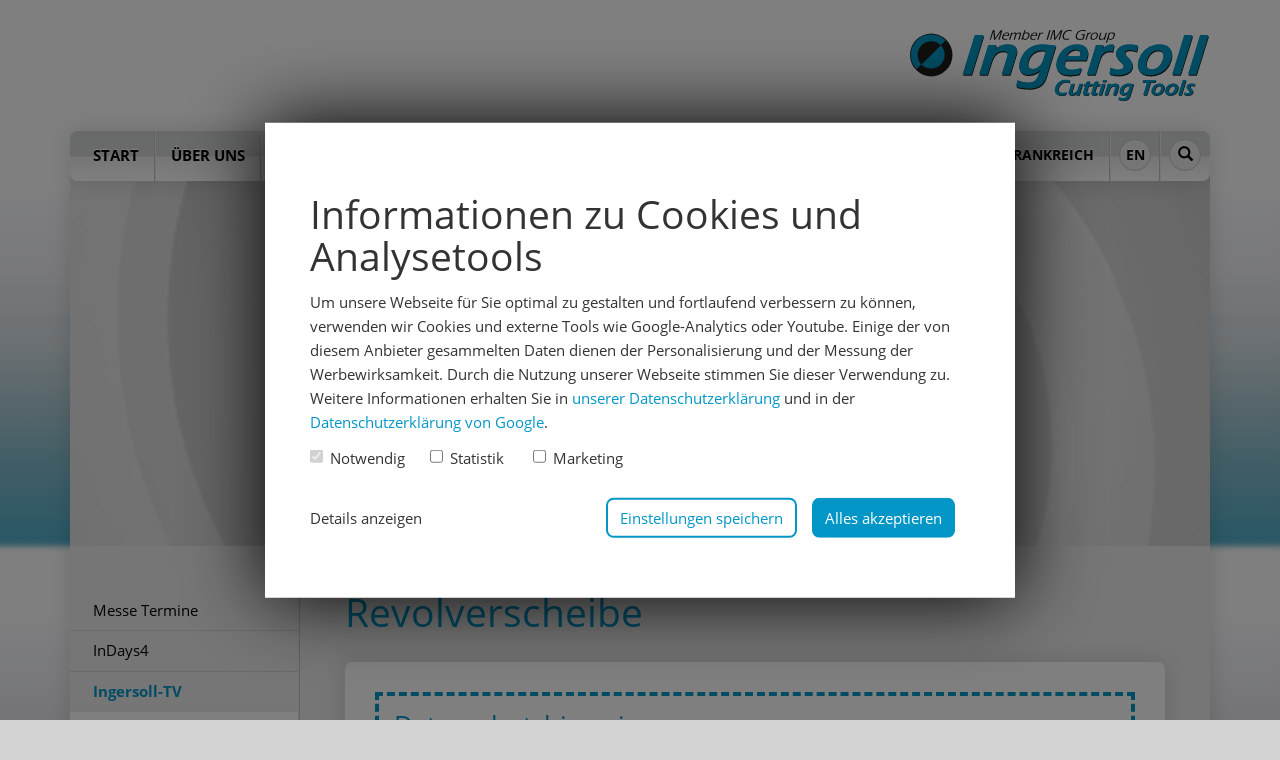

--- FILE ---
content_type: text/html; charset=utf-8
request_url: https://www.ingersoll-imc.de/news/ingersoll-tv/indays4-maschinenvorfuehrungen/revolverscheibe
body_size: 8515
content:
<!DOCTYPE html>
<html lang="de">
<head>

<meta charset="utf-8">
<!-- 
	made with ♥ by DAS ACHTE GEBOT Werbeagentur GmbH | www.dasachtegebot.de

	This website is powered by TYPO3 - inspiring people to share!
	TYPO3 is a free open source Content Management Framework initially created by Kasper Skaarhoj and licensed under GNU/GPL.
	TYPO3 is copyright 1998-2025 of Kasper Skaarhoj. Extensions are copyright of their respective owners.
	Information and contribution at https://typo3.org/
-->



<title>Revolverscheibe - Ingersoll Werkzeuge GmbH</title>
<meta http-equiv="x-ua-compatible" content="IE=edge,chrome=1" />
<meta name="generator" content="TYPO3 CMS" />
<meta name="viewport" content="width=device-width, initial-scale=1" />
<meta property="og:title" content="Revolverscheibe" />
<meta property="og:site_name" content="Ingersoll Werkzeuge GmbH" />
<meta property="og:image" content="https://www.ingersoll-imc.de/fileadmin/_processed_/e/2/csm_Header_Ingersoll_TV_Ingersoll_Werkzeuge_GmbH_6e1958aa83.jpg" />
<meta name="twitter:card" content="summary" />
<meta name="revisit-after" content="7 days" />
<meta name="format-detection" content="address=no" />
<meta name="msapplication-tilecolor" content="#ffffff" />
<meta name="msapplication-tileimage" content="/typo3conf/ext/template/Resources/Public/ingersoll-imc.de/img/favicons/mstile-144x144.png" />
<meta name="msapplication-config" content="/typo3conf/ext/template/Resources/Public/ingersoll-imc.de/img/favicons/browserconfig.xml" />
<meta name="theme-color" content="#ffffff" />


<link rel="stylesheet" type="text/css" href="/typo3conf/ext/template/Resources/Public/ingersoll-imc.de/css/ingersoll-imc.de.min.css?1753962787" media="all">






<title>Revolverscheibe &#124; Ingersoll Werkzeuge GmbH</title>            <link rel="apple-touch-icon" sizes="57x57" href="/typo3conf/ext/template/Resources/Public/ingersoll-imc.de/img/favicons/apple-touch-icon-57x57.png">
            <link rel="apple-touch-icon" sizes="60x60" href="/typo3conf/ext/template/Resources/Public/ingersoll-imc.de/img/favicons/apple-touch-icon-60x60.png">
            <link rel="apple-touch-icon" sizes="72x72" href="/typo3conf/ext/template/Resources/Public/ingersoll-imc.de/img/favicons/apple-touch-icon-72x72.png">
            <link rel="apple-touch-icon" sizes="76x76" href="/typo3conf/ext/template/Resources/Public/ingersoll-imc.de/img/favicons/apple-touch-icon-76x76.png">
            <link rel="apple-touch-icon" sizes="114x114" href="/typo3conf/ext/template/Resources/Public/ingersoll-imc.de/img/favicons/apple-touch-icon-114x114.png">
            <link rel="apple-touch-icon" sizes="120x120" href="/typo3conf/ext/template/Resources/Public/ingersoll-imc.de/img/favicons/apple-touch-icon-120x120.png">
            <link rel="apple-touch-icon" sizes="144x144" href="/typo3conf/ext/template/Resources/Public/ingersoll-imc.de/img/favicons/apple-touch-icon-144x144.png">
            <link rel="apple-touch-icon" sizes="152x152" href="/typo3conf/ext/template/Resources/Public/ingersoll-imc.de/img/favicons/apple-touch-icon-152x152.png">
            <link rel="apple-touch-icon" sizes="180x180" href="/typo3conf/ext/template/Resources/Public/ingersoll-imc.de/img/favicons/apple-touch-icon-180x180.png">
            <link rel="icon" type="image/png" href="/typo3conf/ext/template/Resources/Public/ingersoll-imc.de/img/favicons/favicon-32x32.png" sizes="32x32">
            <link rel="icon" type="image/png" href="/typo3conf/ext/template/Resources/Public/ingersoll-imc.de/img/favicons/favicon-194x194.png" sizes="194x194">
            <link rel="icon" type="image/png" href="/typo3conf/ext/template/Resources/Public/ingersoll-imc.de/img/favicons/favicon-96x96.png" sizes="96x96">
            <link rel="icon" type="image/png" href="/typo3conf/ext/template/Resources/Public/ingersoll-imc.de/img/favicons/android-chrome-192x192.png" sizes="192x192">
            <link rel="icon" type="image/png" href="/typo3conf/ext/template/Resources/Public/ingersoll-imc.de/img/favicons/favicon-16x16.png" sizes="16x16">
            <link rel="manifest" href="/typo3conf/ext/template/Resources/Public/ingersoll-imc.de/img/favicons/manifest.json">
            <link rel="shortcut icon" href="/typo3conf/ext/template/Resources/Public/ingersoll-imc.de/img/favicons/favicon.ico"><link rel="prev" href="/news/ingersoll-tv/indays4-maschinenvorfuehrungen/bohrstangenhalter-bmt45" /><link rel="next" href="/news/ingersoll-tv/indays4-maschinenvorfuehrungen/4-fach-saeulenfuehrung" />
<link rel="canonical" href="https://www.ingersoll-imc.de/news/ingersoll-tv/indays4-maschinenvorfuehrungen/revolverscheibe"/>

<link rel="alternate" hreflang="de" href="https://www.ingersoll-imc.de/news/ingersoll-tv/indays4-maschinenvorfuehrungen/revolverscheibe"/>
<link rel="alternate" hreflang="en" href="https://www.ingersoll-imc.de/en/news/ingersoll-tv/indays4-machine-demonstration/revolver-disc"/>
<link rel="alternate" hreflang="fr" href="https://www.ingersoll-imc.fr/actualites/ingersoll-tv/indays4-demonstration-dusinage/tourelle"/>
<link rel="alternate" hreflang="x-default" href="https://www.ingersoll-imc.de/news/ingersoll-tv/indays4-maschinenvorfuehrungen/revolverscheibe"/>

<script id="Cookiebot" src="https://consent.cookiebot.com/uc.js" data-culture="de" data-cbid="b056b076-cbb5-4e14-a201-574ea5359441" type="text/javascript"></script>

</head>



        <!-- Global site tag (gtag.js) - Google Analytics -->
        
                <script type="text/plain" data-cookieconsent="statistics">
                    var ganalytics = document.createElement('script');
                    ganalytics.src = 'https://www.googletagmanager.com/gtag/js?id=G-P4TNRMEYF8';
        
                    document.head.appendChild(ganalytics);
        
                    window.dataLayer = window.dataLayer || [];
                    function gtag(){dataLayer.push(arguments);}
                    gtag('js', new Date());
        
                    gtag('config', 'G-P4TNRMEYF8', { 'anonymize_ip': true });
                </script>
            

        <script type="text/javascript">            
                //Google Analytics + OptOut and anonymizeIp
                var gaProperty = 'G-P4TNRMEYF8';
                var disableStr = 'ga-disable-' + gaProperty;
                if (document.cookie.indexOf(disableStr + '=true') > -1) {
                    window[disableStr] = true;
                }
                function gaOptout() {
                    document.cookie = disableStr + '=true; expires=Thu, 31 Dec 2099 23:59:59 UTC; path=/';
                    window[disableStr] = true;
                    alert('Google Analytics wurde deaktiviert');                    
                }
                                
                // Snippet: Google Analytics Deactivate 
                var ga_deactivate = document.getElementsByClassName('ga_deactivate');
                for (var i = 0; i < ga_deactivate.length; i++) {
                    ga_deactivate[i].style.cursor = "pointer";  
                    ga_deactivate[i].addEventListener('click', function (e) {
                        e.preventDefault();
                        if(typeof gaOptout === 'function') {
                            gaOptout();  
                        }
                    })
                }
        </script>

<body class="">
<div class="container">
	
	<header>    	
		<div class="logo">
            <a class="logo_link" href="/">&nbsp;</a>
	    </div>
	    <nav id="mainmenu_wrap" class="navbar navbar-default hidden-xs">	    				
	        
        <ul class="nav navbar-nav mainmenu hidden-xs">
            
                
                    <li>
                        <a href="/">
                            Start
                        </a>
                    </li>
                
                <li class="dropdown  ">                                        
                    <a href="/ueber-uns/ingersoll-werkzeuge" class="dropdown-toggle">Über uns</a>
                    
                        <ul class="dropdown-menu">                            
                            
                                <li>
                                    <a href="/ueber-uns/ingersoll-werkzeuge">Ingersoll Werkzeuge</a>
                                </li>
                            
                                <li>
                                    <a href="/ueber-uns/gogreen">GoGreen</a>
                                </li>
                            
                                <li>
                                    <a href="/ueber-uns/fotogalerie">Fotogalerie</a>
                                </li>
                            
                                <li>
                                    <a href="/ueber-uns/fotogalerie/firmenevents">Firmenevents</a>
                                </li>
                            
                                <li>
                                    <a href="/ueber-uns/fotogalerie-360">Fotogalerie 360°</a>
                                </li>
                            
                                <li>
                                    <a href="/ueber-uns/stellenangebote">Stellenangebote</a>
                                </li>
                            
                                <li>
                                    <a href="/ueber-uns/ingersoll-akademie">Ingersoll Akademie</a>
                                </li>
                            
                                <li>
                                    <a href="/ueber-uns/mitarbeitercard">MitarbeiterCARD</a>
                                </li>
                            
                                <li>
                                    <a href="/ueber-uns/jobrad">JobRad</a>
                                </li>
                                                        
                        </ul>
                    
                </li>
            
                
                <li class="dropdown  ">                                        
                    <a href="/produkte/kataloge" class="dropdown-toggle">Produkte</a>
                    
                        <ul class="dropdown-menu">                            
                            
                                <li>
                                    <a href="/produkte/kataloge">Kataloge</a>
                                </li>
                            
                                <li>
                                    <a href="/produkte/handbuecher">Handbücher</a>
                                </li>
                            
                                <li>
                                    <a href="/produkte/broschueren">Broschüren</a>
                                </li>
                            
                                <li>
                                    <a href="/produkte/ingersoll-extreme">Ingersoll Extreme</a>
                                </li>
                            
                                <li>
                                    <a href="/produkte/bedienungsanleitungen">Bedienungsanleitungen</a>
                                </li>
                            
                                <li>
                                    <a href="/produkte/neuheiten">Neuheiten</a>
                                </li>
                                                        
                        </ul>
                    
                </li>
            
                
                <li class="dropdown  ">                                        
                    <a href="https://webshop.ingersoll-imc.de" target="_blank" class="dropdown-toggle" rel="noreferrer">Online</a>
                    
                        <ul class="dropdown-menu">                            
                            
                                <li>
                                    <a href="https://webshop.ingersoll-imc.de" target="_blank" rel="noreferrer">Onlineshop</a>
                                </li>
                            
                                <li>
                                    <a href="https://www.imc-companies.com/IPA/home/machines" target="_blank" rel="noreferrer">IPA</a>
                                </li>
                            
                                <li>
                                    <a href="https://www.imc-i.com/mpwr/company/ingersoll" target="_blank" rel="noreferrer">IPM</a>
                                </li>
                            
                                <li>
                                    <a href="http://www.imc-companies.com/IngersollDE/InsertConverter/" target="_blank" rel="noreferrer">Grade Optimizer</a>
                                </li>
                            
                                <li>
                                    <a href="http://www.imc-companies.com/MTIN/" target="_blank" rel="noreferrer">Gewinde-Software</a>
                                </li>
                            
                                <li>
                                    <a href="/online/toolsunited">ToolsUnited</a>
                                </li>
                                                        
                        </ul>
                    
                </li>
            
                
                <li class="dropdown  active">                                        
                    <a href="/news/messe-termine" class="active dropdown-toggle">News</a>
                    
                        <ul class="dropdown-menu">                            
                            
                                <li>
                                    <a href="/news/messe-termine">Messe Termine</a>
                                </li>
                            
                                <li>
                                    <a href="/news/indays4">InDays4</a>
                                </li>
                            
                                <li>
                                    <a href="/news/ingersoll-tv" class="active">Ingersoll-TV</a>
                                </li>
                            
                                <li>
                                    <a href="/news/cube-3d">CUBE 3D</a>
                                </li>
                            
                                <li>
                                    <a href="/news/fachartikel">Fachartikel</a>
                                </li>
                            
                                <li>
                                    <a href="/kunden-info/anmelden">Anmeldung Kunden-Info</a>
                                </li>
                                                        
                        </ul>
                    
                </li>
            
                
                <li class="dropdown  ">                                        
                    <a href="/service/techcenter" class="dropdown-toggle">Service</a>
                    
                        <ul class="dropdown-menu">                            
                            
                                <li>
                                    <a href="/service/techcenter">TechCenter</a>
                                </li>
                            
                                <li>
                                    <a href="/service/seminare-2025">Seminare 2026</a>
                                </li>
                            
                                <li>
                                    <a href="/service/uebersicht-webinare">Übersicht Webinare</a>
                                </li>
                            
                                <li>
                                    <a href="/service/nachschleifservice">Nachschleifservice</a>
                                </li>
                                                        
                        </ul>
                    
                </li>
            
                
                <li class="dropdown  ">                                        
                    <a href="/kontakt/deutschland" class="dropdown-toggle">Kontakt</a>
                    
                        <ul class="dropdown-menu">                            
                            
                                <li>
                                    <a href="/kontakt/deutschland">Deutschland</a>
                                </li>
                            
                                <li>
                                    <a href="/kontakt/europa">Europa</a>
                                </li>
                            
                                <li>
                                    <a href="/kontakt/usacanadamexico">USA/Kanada/Mexico</a>
                                </li>
                            
                                <li>
                                    <a href="/kontakt/vertretungen-weltweit">Vertretungen Weltweit</a>
                                </li>
                                                        
                        </ul>
                    
                </li>
            
        </ul>
    <ul class="nav navbar-nav right hidden-xs">
        <li class="dropdown">          
            <a href="http://www.ingersoll-imc.fr" target="_blank" rel="noreferrer">Ingersoll Frankreich</a>  
            
                <ul class="dropdown-menu">
                    
                        <li class="dropdown  ">
                            <a href="http://www.ingersoll-imc.fr" target="_blank" rel="noreferrer">Ingersoll Frankreich</a>  
                        </li>
                    
                        <li class="dropdown  ">
                            <a href="https://www.ingersoll-imc.com" target="_blank" rel="noreferrer">Ingersoll USA</a>  
                        </li>
                    
                </ul>
            
        </li>
        
            
                <li class="circle"><a href="https://www.ingersoll-imc.de/en" target="_self"><span>EN</span></a></li>
            
            
        
        <li class="circle search-icon"><a href="javascript:;"><span class="glyphicon glyphicon-search"></span></a></li>
    </ul>

	    </nav>   
	    <a href="#menu_mmenu" class="visible-xs " id="offcanvasbtn">
	        <span class="glyphicon glyphicon-menu-hamburger"></span>
	    </a>	          
        
            
                <a href="/en" class="languagemobile"><span>EN</span></a>
            
            
               
        
	<div id="search-box" class="search-box">
                <form id="headerSearchForm" action="/suche?tx_indexedsearch_pi2%5Baction%5D=search&amp;tx_indexedsearch_pi2%5Bcontroller%5D=Search&amp;cHash=f09ce4e17bf2a23c16cdc85a903c463b" method="post">
<div>
<input type="hidden" name="tx_indexedsearch_pi2[__referrer][@extension]" value="" />
<input type="hidden" name="tx_indexedsearch_pi2[__referrer][@controller]" value="Standard" />
<input type="hidden" name="tx_indexedsearch_pi2[__referrer][@action]" value="100" />
<input type="hidden" name="tx_indexedsearch_pi2[__referrer][arguments]" value="YTowOnt96e50dbbbcb7daec34612f01061667efd43e4a39e" />
<input type="hidden" name="tx_indexedsearch_pi2[__referrer][@request]" value="{&quot;@extension&quot;:null,&quot;@controller&quot;:&quot;Standard&quot;,&quot;@action&quot;:&quot;100&quot;}c2ee0dfbb6dc80ddf7b2df7bbc230c52aa90c880" />
<input type="hidden" name="tx_indexedsearch_pi2[__trustedProperties]" value="{&quot;search&quot;:{&quot;sword&quot;:1,&quot;submitButton&quot;:1}}2b6d0f8e31f9cf6c110785ab9927cc5c3f27ee5f" />
</div>

                    <div class="row">
                        <div class="col-xs-24 col-md-24">
                            <div class="input-group">

			    				<input class="tx-indexedsearch-searchbox-sword form-control" id="tx-indexedsearch-searchbox-sword" type="text" name="tx_indexedsearch_pi2[search][sword]" />
                                <div class="input-group-btn">
                                    <button class="btn btn-default btn-block" id="tx-indexedsearch-searchbox-button-submit" type="submit" name="tx_indexedsearch_pi2[search][submitButton]" value="Submit">
                                    	<span class="glyphicon glyphicon-search"></span>
                                    </button>
                                </div>
                            </div>
                        </div>
                    </div>
                </form>
            </div>

	</header>

	<!--TYPO3SEARCH_begin-->
	
	<main class="subpagelayout">
    	<div class="subpagewrap">
    		<div class="subpageimage">
				<img src="/fileadmin/_processed_/e/2/csm_Header_Ingersoll_TV_Ingersoll_Werkzeuge_GmbH_191533b400.jpg" width="1920" height="640"  class="img-responsive"  alt="" >
				 					
						
				
    		</div>
	        <div class="row">
	            <div class="col-md-5 hidden-xs hidden-sm">
	            	<div class="subnaviwrap">
						    
        <ul id="subnavi">
            
                <li class="dropdown Messe Termine ">                                                                    
                    <a href="/news/messe-termine">Messe Termine</a>
                    
                </li>
            
                <li class="dropdown InDays4 ">                                                                    
                    <a href="/news/indays4">InDays4</a>
                    
                </li>
            
                <li class="dropdown Ingersoll-TV active">                                                                    
                    <a href="/news/ingersoll-tv" class="active">Ingersoll-TV</a>
                    
                        
                            <ul>                                                                          
                                
                                    <li class="active">
                                        <a href="/news/ingersoll-tv/indays4-maschinenvorfuehrungen" class="active">InDays4 Maschinenvorführungen</a>
                                        
                                            
                                                <ul>                                                                          
                                                    
                                                        <li class="">
                                                            <a href="/news/ingersoll-tv/indays4-maschinenvorfuehrungen/indays4-prozesskette">InDays4 Prozesskette</a>
                                                        </li>
                                                    
                                                        <li class="">
                                                            <a href="/news/ingersoll-tv/indays4-maschinenvorfuehrungen/knochenplattenbiegezange">Knochenplattenbiegezange</a>
                                                        </li>
                                                    
                                                        <li class="">
                                                            <a href="/news/ingersoll-tv/indays4-maschinenvorfuehrungen/knochenplattenbiegezange/pumpengehaeuse">Pumpengehäuse</a>
                                                        </li>
                                                    
                                                        <li class="">
                                                            <a href="/news/ingersoll-tv/indays4-maschinenvorfuehrungen/alumimium-strukturbauteil">Alumimium Strukturbauteil</a>
                                                        </li>
                                                    
                                                        <li class="">
                                                            <a href="/news/ingersoll-tv/indays4-maschinenvorfuehrungen/bohrstangenhalter-bmt45">Bohrstangenhalter BMT45</a>
                                                        </li>
                                                    
                                                        <li class="active">
                                                            <a href="/news/ingersoll-tv/indays4-maschinenvorfuehrungen/revolverscheibe" class="active">Revolverscheibe</a>
                                                        </li>
                                                    
                                                        <li class="">
                                                            <a href="/news/ingersoll-tv/indays4-maschinenvorfuehrungen/4-fach-saeulenfuehrung">4-fach Säulenführung</a>
                                                        </li>
                                                    
                                                        <li class="">
                                                            <a href="/news/ingersoll-tv/indays4-maschinenvorfuehrungen/formschieber">Formschieber</a>
                                                        </li>
                                                    
                                                        <li class="">
                                                            <a href="/news/ingersoll-tv/indays4-maschinenvorfuehrungen/steuerkolben">Steuerkolben</a>
                                                        </li>
                                                    
                                                        <li class="">
                                                            <a href="/news/ingersoll-tv/indays4-maschinenvorfuehrungen/verteilergehaeuse">Verteilergehäuse</a>
                                                        </li>
                                                    
                                                        <li class="">
                                                            <a href="/news/ingersoll-tv/indays4-maschinenvorfuehrungen/servoshifter">Servoshifter</a>
                                                        </li>
                                                    
                                                        <li class="">
                                                            <a href="/news/ingersoll-tv/indays4-maschinenvorfuehrungen/drehanschlag">Drehanschlag</a>
                                                        </li>
                                                    
                                                        <li class="">
                                                            <a href="/news/ingersoll-tv/indays4-maschinenvorfuehrungen/oberflaechenvergleich-kreissegmentfraeser">Oberflächenvergleich Kreissegmentfräser</a>
                                                        </li>
                                                    
                                                        <li class="">
                                                            <a href="/news/ingersoll-tv/indays4-maschinenvorfuehrungen/oelverteilschraube">Ölverteilschraube</a>
                                                        </li>
                                                    
                                                        <li class="">
                                                            <a href="/news/ingersoll-tv/indays4-maschinenvorfuehrungen/praxis-bauteil-traegerplatte">Praxis-Bauteil &quot;Trägerplatte&quot;</a>
                                                        </li>
                                                    
                                                        <li class="">
                                                            <a href="/news/ingersoll-tv/indays4-maschinenvorfuehrungen/flaschenoeffner">Flaschenöffner</a>
                                                        </li>
                                                    
                                                        <li class="">
                                                            <a href="/news/ingersoll-tv/indays4-maschinenvorfuehrungen/abtriebswelle">Abtriebswelle</a>
                                                        </li>
                                                    
                                                        <li class="">
                                                            <a href="/news/ingersoll-tv/indays4-maschinenvorfuehrungen/lagergehaeuse">Lagergehäuse</a>
                                                        </li>
                                                    
                                                        <li class="">
                                                            <a href="/news/ingersoll-tv/indays4-maschinenvorfuehrungen/performance-bauteil">Performance-Bauteil</a>
                                                        </li>
                                                    
                                                        <li class="">
                                                            <a href="/news/ingersoll-tv/indays4-maschinenvorfuehrungen/titan-strukturbauteil">Titan Strukturbauteil</a>
                                                        </li>
                                                    
                                                        <li class="">
                                                            <a href="/news/ingersoll-tv/indays4-maschinenvorfuehrungen/schmiedegesenk">Schmiedegesenk</a>
                                                        </li>
                                                    
                                                        <li class="">
                                                            <a href="/news/ingersoll-tv/indays4-maschinenvorfuehrungen/gehaeuse">Gehäuse</a>
                                                        </li>
                                                    
                                                        <li class="">
                                                            <a href="/news/ingersoll-tv/indays4-maschinenvorfuehrungen/protector">Protector</a>
                                                        </li>
                                                    
                                                </ul>
                                            
                                        
                                    </li>
                                
                                    <li class="">
                                        <a href="/news/ingersoll-tv/winsfeed-neuheiten">WinSFeed Neuheiten</a>
                                        
                                    </li>
                                
                                    <li class="">
                                        <a href="/news/ingersoll-tv/sfeedup-neuheiten/sfeedup-uebersicht">SFeedUP Neuheiten</a>
                                        
                                    </li>
                                
                                    <li class="">
                                        <a href="/news/ingersoll-tv/neuheiten/kreissegmentfraesen">Neuheiten</a>
                                        
                                    </li>
                                
                                    <li class="">
                                        <a href="/news/ingersoll-tv/industrien/luft-und-raumfahrt">Industrien</a>
                                        
                                    </li>
                                
                                    <li class="">
                                        <a href="/news/ingersoll-tv/imagevideos/ingersoll-werkzeuge-gmbh">Imagevideos</a>
                                        
                                    </li>
                                
                                    <li class="">
                                        <a href="/news/ingersoll-tv/veranstaltungen/amb-2024">Veranstaltungen</a>
                                        
                                    </li>
                                
                                    <li class="">
                                        <a href="/news/ingersoll-tv/industrie-/-branchen-orientiert/ingersoll-bei-niles-simmons">Industrie / Branchen orientiert</a>
                                        
                                    </li>
                                
                            </ul>
                        
                    
                </li>
            
                <li class="dropdown CUBE 3D ">                                                                    
                    <a href="/news/cube-3d">CUBE 3D</a>
                    
                </li>
            
                <li class="dropdown Fachartikel ">                                                                    
                    <a href="/news/fachartikel">Fachartikel</a>
                    
                </li>
            
                <li class="dropdown Anmeldung Kunden-Info ">                                                                    
                    <a href="/kunden-info/anmelden">Anmeldung Kunden-Info</a>
                    
                </li>
            
        </ul>

	            	</div>
	            </div>
	            <div class="col-xs-24 col-md-19">
	            	<div class="contentwrap">
						
<div id="c4721" >
	

		
			
					
				

			

		<h1>Revolverscheibe</h1>
	


			

			




			
					
				
		
	

	


</div>


		<div id="c4722" class="frame frame-default frame-type-textmedia frame-layout-95 ">
			
				

		
	

			
								
					<div class="ce-textpic ce-left ce-above imageorient-2">
						
							



		
			<div class="ce-gallery" >
	
	
				
						
							
								
									
	
			
								
			  		
	
	

			
					
	
	
			
					<div class="embed-responsive embed-responsive-16by9 embed--info">
						<div class="embedconsent cookieconsent-optout-marketing">
							<div class="embedconsent__overlay" data-embedconsent-overlay>
								<div id="c2640" class="frame frame-default frame-type-text frame-layout-0 "><p class="h3">Datenschutzhinweis</p><p>An dieser Stelle werden externe Inhalte von <strong>www.youtube-nocookie.com</strong> eingeblendet. Um mit diesen zu interagieren oder diese darzustellen, brauchen wir Ihre Zustimmung.<br><span class="reopen-cc">Cookie-Einstellungen anpassen</span></p></div>
							</div>							
						</div>
						<div class="responsive-embed widescreen">
							<iframe class="embed-responsive-item" data-src="https://www.youtube-nocookie.com/embed/Lsr6WQS5b34?rel=0&showinfo=0" data-cookieconsent="marketing" frameborder="0" allowfullscreen width="" height=""></iframe>
						</div>
					</div>
				
		


						
		

			  			  
				
		
		
								  
																
						
					
			</div>
		
	











						
						<div class="ce-bodytext">
							
							<p><strong>Material:</strong> 42CrMoS4/1.7225<br> <strong>Maschine:</strong> Spinner U1530</p>
<p><a href="https://www.ingersoll-imc.de/fileadmin/user_upload/user_upload/pdfs/InDays4/Spinner_U1530_PZ_Nr_3.pdf" target="_blank" class="button">Schnittwerte zum Download!</a></p>
						</div>
						
					</div>
				
			


		</div>
	







					</div>
	            </div>
	        </div>
	    </div>
	</main>

	<!--TYPO3SEARCH_end-->
	
	<footer>	        
        <div class="row">
			<div class="col-xs-24">
				<ul class="footerlinks">
						                	
						<li>		        
							<a href="/ueber-uns/ingersoll-werkzeuge">Über uns</a>
							
								<ul>                                       	                                
									
										
											<li>
												<a href="/ueber-uns/ingersoll-werkzeuge">Ingersoll Werkzeuge</a>
											</li>
										
									
										
											<li>
												<a href="/ueber-uns/gogreen">GoGreen</a>
											</li>
										
									
										
											<li>
												<a href="/ueber-uns/fotogalerie">Fotogalerie</a>
											</li>
										
									
										
											<li>
												<a href="/ueber-uns/fotogalerie/firmenevents">Firmenevents</a>
											</li>
										
									
										
											<li>
												<a href="/ueber-uns/fotogalerie-360">Fotogalerie 360°</a>
											</li>
										
									
										
											<li>
												<a href="/ueber-uns/stellenangebote">Stellenangebote</a>
											</li>
										
									
										
											<li>
												<a href="/ueber-uns/ingersoll-akademie">Ingersoll Akademie</a>
											</li>
										
									
										
											<li>
												<a href="/ueber-uns/mitarbeitercard">MitarbeiterCARD</a>
											</li>
										
									
										
											<li>
												<a href="/ueber-uns/jobrad">JobRad</a>
											</li>
										
									
								</ul>
							
						</li>	                    
						                	
						<li>		        
							<a href="/produkte/kataloge">Produkte</a>
							
								<ul>                                       	                                
									
										
											<li>
												<a href="/produkte/kataloge">Kataloge</a>
											</li>
										
									
										
											<li>
												<a href="/produkte/handbuecher">Handbücher</a>
											</li>
										
									
										
											<li>
												<a href="/produkte/broschueren">Broschüren</a>
											</li>
										
									
										
											<li>
												<a href="/produkte/ingersoll-extreme">Ingersoll Extreme</a>
											</li>
										
									
										
											<li>
												<a href="/produkte/bedienungsanleitungen">Bedienungsanleitungen</a>
											</li>
										
									
										
											<li>
												<a href="/produkte/neuheiten">Neuheiten</a>
											</li>
										
									
								</ul>
							
						</li>	                    
						                	
						<li>		        
							<a href="https://webshop.ingersoll-imc.de" target="_blank" rel="noreferrer">Online</a>
							
								<ul>                                       	                                
									
										
											<li>
												<a href="https://webshop.ingersoll-imc.de" target="_blank" rel="noreferrer">Onlineshop</a>
											</li>
										
									
										
											<li>
												<a href="https://www.imc-companies.com/IPA/home/machines" target="_blank" rel="noreferrer">IPA</a>
											</li>
										
									
										
											<li>
												<a href="https://www.imc-i.com/mpwr/company/ingersoll" target="_blank" rel="noreferrer">IPM</a>
											</li>
										
									
										
											<li>
												<a href="http://www.imc-companies.com/IngersollDE/InsertConverter/" target="_blank" rel="noreferrer">Grade Optimizer</a>
											</li>
										
									
										
											<li>
												<a href="http://www.imc-companies.com/MTIN/" target="_blank" rel="noreferrer">Gewinde-Software</a>
											</li>
										
									
										
											<li>
												<a href="/online/toolsunited">ToolsUnited</a>
											</li>
										
									
								</ul>
							
						</li>	                    
						                	
						<li>		        
							<a href="/news/messe-termine">News</a>
							
								<ul>                                       	                                
									
										
											<li>
												<a href="/news/messe-termine">Messe Termine</a>
											</li>
										
									
										
											<li>
												<a href="/news/indays4">InDays4</a>
											</li>
										
									
										
											<li>
												<a href="/news/ingersoll-tv" class="active">Ingersoll-TV</a>
											</li>
										
									
										
											<li>
												<a href="/news/cube-3d">CUBE 3D</a>
											</li>
										
									
										
											<li>
												<a href="/news/fachartikel">Fachartikel</a>
											</li>
										
									
										
											<li>
												<a href="/kunden-info/anmelden">Anmeldung Kunden-Info</a>
											</li>
										
									
								</ul>
							
						</li>	                    
						                	
						<li>		        
							<a href="/service/techcenter">Service</a>
							
								<ul>                                       	                                
									
										
											<li>
												<a href="/service/techcenter">TechCenter</a>
											</li>
										
									
										
											<li>
												<a href="/service/seminare-2025">Seminare 2026</a>
											</li>
										
									
										
											<li>
												<a href="/service/uebersicht-webinare">Übersicht Webinare</a>
											</li>
										
									
										
											<li>
												<a href="/service/nachschleifservice">Nachschleifservice</a>
											</li>
										
									
								</ul>
							
						</li>	                    
						                	
						<li>		        
							<a href="/kontakt/deutschland">Kontakt</a>
							
								<ul>                                       	                                
									
										
											<li>
												<a href="/kontakt/deutschland">Deutschland</a>
											</li>
										
									
										
											<li>
												<a href="/kontakt/europa">Europa</a>
											</li>
										
									
										
											<li>
												<a href="/kontakt/usacanadamexico">USA/Kanada/Mexico</a>
											</li>
										
									
										
											<li>
												<a href="/kontakt/vertretungen-weltweit">Vertretungen Weltweit</a>
											</li>
										
									
								</ul>
							
						</li>	                    
						                	
						<li>		        
							<a href="/sonstiges/impressum">Sonstiges</a>
							
								<ul>                                       	                                
									
										
									
										
									
										
									
										
											<li>
												<a href="/sonstiges/ethik-kodex">Ethik Kodex</a>
											</li>
										
									
										
											<li>
												<a href="https://www.ingersoll-imc.de/fileadmin/user_upload/user_upload/pdfs/Zertifikat/DE/DIN_EN_ISO_9001_DE.pdf" target="_blank">DIN EN ISO 9001</a>
											</li>
										
									
										
											<li>
												<a href="https://www.ingersoll-imc.de/fileadmin/user_upload/user_upload/pdfs/Zertifikat/DE/DIN_EN_ISO_14001_DE.pdf" target="_blank">DIN EN ISO 14001</a>
											</li>
										
									
										
											<li>
												<a href="https://www.ingersoll-imc.de/fileadmin/user_upload/user_upload/pdfs/Zertifikat/DE/DIN_EN_ISO_50001_DE.pdf" target="_blank">DIN EN ISO 50001</a>
											</li>
										
									
										
											<li>
												<a href="https://www.ingersoll-imc.de/fileadmin/user_upload/user_upload/pdfs/Zertifikat/DE/DIN_ISO_45001_DE.pdf" target="_blank">DIN ISO 45001</a>
											</li>
										
									
										
											<li>
												<a href="/kunden-info/anmelden">Kunden-Info</a>
											</li>
										
									
								</ul>
							
						</li>	                    
					
				</ul>
			</div>
        </div>
		<div class="row">
			<div class="col-xs-24">
				<hr/>
			</div>
		</div>
		<div class="row">
			<div class="col-xs-24 col-sm-16 text-inline">
				&copy; 2025
				
    
            <div id="c2646" class="frame frame-default frame-type-text frame-layout-0 ">
                
                
                    



                
                
                    

    



                
                

    <ul> 	<li><a href="/sonstiges/impressum">Impressum</a></li> 	<li><a href="/sonstiges/allgemeine-geschaefts-und-lieferbedingungen">Allgemeine Geschäfts- und Lieferbedingungen</a></li> 	<li><a href="/sonstiges/datenschutz">Datenschutz</a></li> 	<li><a href="/fileadmin/user_upload/user_upload/pdfs/GDPR/GDPR_DE.pdf">GDPR</a></li> </ul>


                
                    



                
                
                    



                
            </div>

        


			</div>
			<div class="col-xs-24 col-sm-8  text-inline text-right">
				

		<div id="c585" class="frame frame-default frame-type-textmedia frame-layout-0 ">
			
				

		
	

			
								
					<div class="ce-textpic ce-center ce-above imageorient-0">
						
							



		
	











						
						<div class="ce-bodytext">
							
							<ul> 	<li><a href="https://www.facebook.com/IngersollWerkzeuge" title="Öffnet externen Link in neuem Fenster" target="_blank" class="icon icon--facebook" rel="noreferrer">Like us on Facebook</a></li> 	<li><a href="https://www.youtube.com/ingersollDE" target="_blank" class="icon icon--youtube" rel="noreferrer">Join our Youtube-Channel</a></li> 	<li><a href="https://www.instagram.com/ingersollwerkzeuge/?hl=de" target="_blank" class="icon icon--instagram" rel="noreferrer">Instagram</a></li> 	<li><a href="https://de.linkedin.com/company/ingersoll-werkzeuge" target="_blank" class="icon icon--linkedin" rel="noreferrer">LinkedIn</a></li> </ul>
						</div>
						
					</div>
				
			


		</div>
	







			</div>			
		</div>
    </footer>
    <nav id="menu_mmenu"><div id="nav-offcanvas-loadwrapper"><nav id="nav-offcanvas"><ul><li><a href="/ueber-uns/ingersoll-werkzeuge">Über uns</a><ul><li><a href="/ueber-uns/ingersoll-werkzeuge">Ingersoll Werkzeuge</a></li><li><a href="/ueber-uns/gogreen">GoGreen</a><ul><li><a href="/ueber-uns/gogreen/oekonomie-iso-9001">Ökonomie | ISO 9001</a></li><li><a href="/ueber-uns/gogreen/oekologie-iso-14001-50001">Ökologie | ISO 14001 & 50001</a></li><li><a href="/ueber-uns/gogreen/soziales-iso-45001">Soziales | ISO 45001</a></li></ul></li><li><a href="/ueber-uns/fotogalerie">Fotogalerie</a></li><li><a href="/ueber-uns/fotogalerie/firmenevents">Firmenevents</a></li><li><a href="/ueber-uns/fotogalerie-360">Fotogalerie 360°</a><ul><li><a href="/ueber-uns/fotogalerie-360/foyer">Foyer</a></li><li><a href="/ueber-uns/fotogalerie-360/techcenter">Techcenter</a></li><li><a href="/ueber-uns/fotogalerie-360/auditorium">Auditorium</a></li><li><a href="/ueber-uns/fotogalerie-360/lounge">Lounge</a></li><li><a href="/ueber-uns/fotogalerie-360/fitnessstudio">Fitnessstudio</a></li><li><a href="/ueber-uns/fotogalerie-360/betriebsrestaurant">Betriebsrestaurant</a></li></ul></li><li><a href="/ueber-uns/stellenangebote">Stellenangebote</a><ul><li><a href="/ueber-uns/stellenangebote/kbtoolzz">KBToolzz</a></li></ul></li><li><a href="/ueber-uns/ingersoll-akademie">Ingersoll Akademie</a></li><li><a href="/ueber-uns/mitarbeitercard">MitarbeiterCARD</a></li><li><a href="/ueber-uns/jobrad">JobRad</a></li></ul></li><li><a href="/produkte/kataloge">Produkte</a><ul><li><a href="/produkte/kataloge">Kataloge</a></li><li><a href="/produkte/handbuecher">Handbücher</a></li><li><a href="/produkte/broschueren">Broschüren</a></li><li><a href="/produkte/ingersoll-extreme">Ingersoll Extreme</a></li><li><a href="/produkte/bedienungsanleitungen">Bedienungsanleitungen</a></li><li><a href="/produkte/neuheiten">Neuheiten</a></li></ul></li><li><a href="https://webshop.ingersoll-imc.de" target="_blank">Online</a><ul><li><a href="https://webshop.ingersoll-imc.de" target="_blank">Onlineshop</a></li><li><a href="https://www.imc-companies.com/IPA/home/machines" target="_blank">IPA</a></li><li><a href="https://www.imc-i.com/mpwr/company/ingersoll" target="_blank">IPM</a></li><li><a href="http://www.imc-companies.com/IngersollDE/InsertConverter/" target="www.imc-companies.com/IngersollDE/InsertConverter/">Grade Optimizer</a></li><li><a href="http://www.imc-companies.com/MTIN/" target="_blank">Gewinde-Software</a></li><li><a href="/online/toolsunited">ToolsUnited</a></li></ul></li><li><a href="/news/messe-termine">News</a><ul><li><a href="/news/messe-termine">Messe Termine</a></li><li><a href="/news/indays4">InDays4</a></li><li><a href="/news/ingersoll-tv">Ingersoll-TV</a><ul><li><a href="/news/ingersoll-tv/indays4-maschinenvorfuehrungen">InDays4 Maschinenvorführungen</a></li><li><a href="/news/ingersoll-tv/winsfeed-neuheiten">WinSFeed Neuheiten</a></li><li><a href="/news/ingersoll-tv/sfeedup-neuheiten/sfeedup-uebersicht">SFeedUP Neuheiten</a></li><li><a href="/news/ingersoll-tv/neuheiten/kreissegmentfraesen">Neuheiten</a></li><li><a href="/news/ingersoll-tv/industrien/luft-und-raumfahrt">Industrien</a></li><li><a href="/news/ingersoll-tv/imagevideos/ingersoll-werkzeuge-gmbh">Imagevideos</a></li><li><a href="/news/ingersoll-tv/veranstaltungen/amb-2024">Veranstaltungen</a></li><li><a href="/news/ingersoll-tv/industrie-/-branchen-orientiert/ingersoll-bei-niles-simmons">Industrie / Branchen orientiert</a></li></ul></li><li><a href="/news/cube-3d">CUBE 3D</a><ul><li><a href="/news/cube-3d/cube-bionic">CUBE BIONIC</a></li></ul></li><li><a href="/news/fachartikel">Fachartikel</a></li><li><a href="/kunden-info/anmelden">Anmeldung Kunden-Info</a></li></ul></li><li><a href="/service/techcenter">Service</a><ul><li><a href="/service/techcenter">TechCenter</a><ul><li><a href="/service/techcenter/technical-support">Technical Support</a></li><li><a href="/service/techcenter/vorstellung">Vorstellung</a></li><li><a href="/service/techcenter/bauteilauslegung">Bauteilauslegung</a></li><li><a href="/service/techcenter/projektbetreuung">Projektbetreuung</a></li><li><a href="/service/techcenter/partner">Partner</a></li><li><a href="/service/techcenter/ausstattung-techcenter">Ausstattung TechCenter</a></li></ul></li><li><a href="/service/seminare-2025">Seminare 2026</a></li><li><a href="/service/uebersicht-webinare">Übersicht Webinare</a><ul><li><a href="/service/uebersicht-webinare/fraesen">Fräsen</a></li><li><a href="/service/uebersicht-webinare/drehen">Drehen</a></li><li><a href="/service/uebersicht-webinare/matrix">MATRIX</a></li><li><a href="/service/uebersicht-webinare/grundlagen-der-schneidstoffe">Grundlagen der Schneidstoffe</a></li><li><a href="/service/uebersicht-webinare/tipps-fuer-die-praxis">Tipps für die Praxis</a></li></ul></li><li><a href="/service/nachschleifservice">Nachschleifservice</a></li></ul></li><li><a href="/kontakt/deutschland">Kontakt</a><ul><li><a href="/kontakt/deutschland">Deutschland</a></li><li><a href="/kontakt/europa">Europa</a></li><li><a href="/kontakt/usacanadamexico">USA/Kanada/Mexico</a></li><li><a href="/kontakt/vertretungen-weltweit">Vertretungen Weltweit</a></li></ul></li><li><a href="http://www.ingersoll-imc.de/" target="_blank">Ingersoll Deutschland</a><ul><li><a href="http://www.ingersoll-imc.fr" target="_blank">Ingersoll Frankreich</a></li><li><a href="https://www.ingersoll-imc.com" target="_blank">Ingersoll USA</a></li></ul></li></ul></nav></div></nav>

	
        <div class="cookiebot__popup ">
    <div class="cookiebot__banner ">
        <div class="cookiebot__description">
    
            <div id="c2649" class="frame frame-default frame-type-text frame-layout-0 ">
                
                
                    



                
                
                    

    
        
				<p class="h1">Informationen zu Cookies und Analysetools</p>
			
    



                
                

    <p>Um unsere Webseite für Sie optimal zu gestalten und fortlaufend verbessern zu können, verwenden wir Cookies und externe Tools wie Google-Analytics oder Youtube. Einige der von diesem Anbieter gesammelten Daten dienen der Personalisierung und der Messung der Werbewirksamkeit. Durch die Nutzung unserer Webseite stimmen Sie dieser Verwendung zu. Weitere Informationen erhalten Sie in <a href="/sonstiges/datenschutz">unserer Datenschutzerklärung</a>&nbsp;und in der <a href="https://resources.cookiebot.com/e/1012702/intl-de-privacy-/34fwy/617955256/h/Ab5iUTdnwt-NYq-bFxhpx4iKY7Lr7kgrvcE765Y1TFI" target="_blank" rel="noreferrer">Datenschutzerklärung von Google</a>.</p>


                
                    



                
                
                    



                
            </div>

        

</div>
        <div class="cookiebot__selects">
            <div class="cookiecheck">
                <label class="checkbox-inline required">
                    <input type="checkbox" id="necessary" value="" checked disabled> 
    
            <div id="c2706" class="frame frame-default frame-type-text frame-layout-0 ">
                
                
                    



                
                
                    

    



                
                

    <p>Notwendig</p>


                
                    



                
                
                    



                
            </div>

        


                </label>
                <label class="checkbox-inline hide">
                    <input type="checkbox" id="preferences" value="">
                </label>
                <label class="checkbox-inline">
                    <input type="checkbox" id="statistics" value=""> 
    
            <div id="c2709" class="frame frame-default frame-type-text frame-layout-0 ">
                
                
                    



                
                
                    

    



                
                

    <p>Statistik&nbsp;</p>


                
                    



                
                
                    



                
            </div>

        


                </label>
                <label class="checkbox-inline">
                    <input type="checkbox" id="marketing" value=""> 
    
            <div id="c2712" class="frame frame-default frame-type-text frame-layout-0 ">
                
                
                    



                
                
                    

    



                
                

    <p>Marketing</p>


                
                    



                
                
                    



                
            </div>

        


                </label>
            </div>
            <div class="cookiebutton">
                
                    <button onclick="$('.cookiebot__list').toggleClass('show'); $('.show-details').hide(); $('.hide-details').show()" class="button details show-details"><span>
    
            <div id="c2715" class="frame frame-default frame-type-text frame-layout-0 ">
                
                
                    



                
                
                    

    



                
                

    <p>Details anzeigen</p>


                
                    



                
                
                    



                
            </div>

        

</span></button>
                    <button onclick="$('.cookiebot__list').toggleClass('show'); $('.show-details').show(); $('.hide-details').hide()" class="button details hide-details"><span>
    
            <div id="c2730" class="frame frame-default frame-type-text frame-layout-0 ">
                
                
                    



                
                
                    

    



                
                

    <p>Details ausblenden</p>


                
                    



                
                
                    



                
            </div>

        

</span></button>
                

                <button class="button hollow" id="cookiebot-selected">
                    
    
            <div id="c2639" class="frame frame-default frame-type-text frame-layout-0 ">
                
                
                    



                
                
                    

    



                
                

    <p>Einstellungen speichern</p>


                
                    



                
                
                    



                
            </div>

        


                </button>
                <button class="button primary" id="cookiebot-all">
                    
    
            <div id="c2638" class="frame frame-default frame-type-text frame-layout-0 ">
                
                
                    



                
                
                    

    



                
                

    <p>Alles akzeptieren</p>


                
                    



                
                
                    



                
            </div>

        


                </button>
            </div>
        </div>
        
            <div class="cookiebot__list" style="height: 400px; overflow-x: scroll;">
                <script id="CookieDeclaration" data-culture="de" src="https://consent.cookiebot.com/b056b076-cbb5-4e14-a201-574ea5359441/cd.js" type="text/javascript" defer></script>
            </div>
        
    </div>
</div>

    

</div>

<script src="/typo3conf/ext/template/Resources/Public/ingersoll-imc.de/js/ingersoll-imc.de.min.js?1753962787" async="async"></script>


</body>
</html>
<!-- Cached page generated 09-12-25 22:20. Expires 10-12-25 22:20 -->

--- FILE ---
content_type: image/svg+xml
request_url: https://www.ingersoll-imc.de/typo3conf/ext/template/Resources/Public/ingersoll-imc.de/img/icons/facebook-f-brands.svg
body_size: 421
content:
<?xml version="1.0" encoding="utf-8"?>
<!-- Generator: Adobe Illustrator 25.2.3, SVG Export Plug-In . SVG Version: 6.00 Build 0)  -->
<svg version="1.1" id="Ebene_1" focusable="false" xmlns="http://www.w3.org/2000/svg" xmlns:xlink="http://www.w3.org/1999/xlink"
	 x="0px" y="0px" viewBox="0 0 50 50" style="enable-background:new 0 0 50 50;" xml:space="preserve">
<style type="text/css">
	.st0{fill:#666666;}
</style>
<path class="st0" d="M33.5,27.6l1.1-6.9H28v-4.4c0-1.9,0.9-3.7,3.9-3.7h3V6.8c0,0-2.7-0.5-5.3-0.5c-5.4,0-9,3.3-9,9.2v5.2h-6v6.9h6
	v16.6H28V27.6H33.5z"/>
</svg>


--- FILE ---
content_type: image/svg+xml
request_url: https://www.ingersoll-imc.de/typo3conf/ext/template/Resources/Public/ingersoll-imc.de/img/icons/instagram-brands.svg
body_size: 918
content:
<?xml version="1.0" encoding="utf-8"?>
<!-- Generator: Adobe Illustrator 25.3.1, SVG Export Plug-In . SVG Version: 6.00 Build 0)  -->
<svg version="1.1" id="Ebene_1" focusable="false" xmlns="http://www.w3.org/2000/svg" xmlns:xlink="http://www.w3.org/1999/xlink"
	 x="0px" y="0px" viewBox="0 0 50 50" style="enable-background:new 0 0 50 50;" xml:space="preserve">
<style type="text/css">
	.st0{fill:#666666;}
</style>
<g>
	<path class="st0" d="M24.8,9.2c5.2,0,5.8,0,7.8,0.1c1.9,0.1,2.9,0.4,3.6,0.7c0.9,0.3,1.5,0.8,2.2,1.4c0.7,0.7,1.1,1.3,1.4,2.2
		c0.3,0.7,0.6,1.7,0.7,3.6c0.1,2,0.1,2.6,0.1,7.8s0,5.8-0.1,7.8c-0.1,1.9-0.4,2.9-0.7,3.6c-0.3,0.9-0.8,1.5-1.4,2.2
		c-0.7,0.7-1.3,1.1-2.2,1.4c-0.7,0.3-1.7,0.6-3.6,0.7c-2,0.1-2.6,0.1-7.8,0.1s-5.8,0-7.8-0.1c-1.9-0.1-2.9-0.4-3.6-0.7
		c-0.9-0.3-1.5-0.8-2.2-1.4c-0.7-0.7-1.1-1.3-1.4-2.2c-0.3-0.7-0.6-1.7-0.7-3.6c-0.1-2-0.1-2.6-0.1-7.8s0-5.8,0.1-7.8
		c0.1-1.9,0.4-2.9,0.7-3.6c0.3-0.9,0.8-1.5,1.4-2.2c0.7-0.7,1.3-1.1,2.2-1.4c0.7-0.3,1.7-0.6,3.6-0.7C19,9.2,19.6,9.2,24.8,9.2
		 M24.8,5.7c-5.2,0-5.9,0-8,0.1c-2.1,0.1-3.5,0.4-4.7,0.9c-1.3,0.5-2.3,1.2-3.4,2.2C7.6,10,7,11.1,6.5,12.4C6,13.6,5.7,15,5.6,17
		c-0.1,2.1-0.1,2.7-0.1,8c0,5.2,0,5.9,0.1,8C5.7,35,6,36.4,6.5,37.6C7,38.9,7.6,40,8.7,41.1c1.1,1.1,2.1,1.7,3.4,2.2
		c1.2,0.5,2.6,0.8,4.7,0.9c2.1,0.1,2.7,0.1,8,0.1s5.9,0,8-0.1c2.1-0.1,3.5-0.4,4.7-0.9c1.3-0.5,2.3-1.2,3.4-2.2
		c1.1-1.1,1.7-2.1,2.2-3.4c0.5-1.2,0.8-2.6,0.9-4.7c0.1-2.1,0.1-2.7,0.1-8s0-5.9-0.1-8c-0.1-2.1-0.4-3.5-0.9-4.7
		c-0.5-1.3-1.2-2.3-2.2-3.4c-1.1-1.1-2.1-1.7-3.4-2.2c-1.2-0.5-2.6-0.8-4.7-0.9C30.6,5.7,30,5.7,24.8,5.7L24.8,5.7z"/>
	<path class="st0" d="M24.8,15.1c-5.5,0-9.9,4.4-9.9,9.9s4.4,9.9,9.9,9.9s9.9-4.4,9.9-9.9S30.2,15.1,24.8,15.1z M24.8,31.4
		c-3.6,0-6.4-2.9-6.4-6.4c0-3.6,2.9-6.4,6.4-6.4c3.6,0,6.4,2.9,6.4,6.4C31.2,28.6,28.3,31.4,24.8,31.4z"/>
	<circle class="st0" cx="35" cy="14.7" r="2.3"/>
</g>
</svg>


--- FILE ---
content_type: image/svg+xml
request_url: https://www.ingersoll-imc.de/typo3conf/ext/template/Resources/Public/ingersoll-imc.de/img/ingersoll-imc.de_logo.svg
body_size: 10378
content:
<svg id="Ebene_1" data-name="Ebene 1" xmlns="http://www.w3.org/2000/svg" viewBox="0 0 421.6318 99.2881"><title>ingersoll-imc.de_logo</title><path d="M366.4038,718.5879H361.94L357.1162,734.14h4.3916l1.8721-5.976c1.5122-4.896,3.5283-6.48,6.48-6.48,1.728,0,2.9521.936,2.4482,2.5918l-3.0962,9.8642h4.3921l3.3838-10.872c1.1523-3.8882-1.2959-5.1123-4.6079-5.1123a8.0849,8.0849,0,0,0-6.7681,3.0244l-0.0718-.0723Z" transform="translate(-82.0039 -642.3398)" style="fill:#1d1d1b;fill-rule:evenodd"/><path d="M365.0361,717.8682H361.22l-4.7524,15.3359h0.936l-0.0718.2158h3.4561l1.8721-5.9761c1.5117-4.8959,3.5278-6.48,6.48-6.48,1.6558,0,2.88.936,2.376,2.5923l-2.9521,9.5756H369.5l-0.0718.2881h3.3838l3.4561-10.872c1.1518-3.8877-1.2959-5.1119-4.6079-5.1119a8.084,8.084,0,0,0-6.7681,3.024l-0.0723-.0718,0.5762-1.8h-0.5039Z" transform="translate(-82.0039 -642.3398)" style="fill:#0097c3;fill-rule:evenodd"/><path d="M317.0122,734.14h4.4639L326.3,718.5879h-4.3916l-2.376,7.6323c-1.0083,3.168-3.0244,4.8237-5.976,4.8237a1.9044,1.9044,0,0,1-2.0162-2.3759l3.168-10.08h-4.3921L306.9321,729.46c-1.2241,3.8881.792,5.1118,4.104,5.1118a8.0845,8.0845,0,0,0,6.7681-3.0239l0.0718,0.0722Z" transform="translate(-82.0039 -642.3398)" style="fill:#1d1d1b;fill-rule:evenodd"/><path d="M317.3,733.42h3.3843l4.6079-14.832h-0.2881l0.2163-.72h-4.104L318.74,725.5c-0.936,3.168-2.9521,4.8242-5.9043,4.8242a1.8753,1.8753,0,0,1-2.0161-2.376l2.88-9.36h-1.584v-0.72h-2.5923L306.14,728.74c-1.1523,3.8877.8638,5.1119,4.104,5.1119a8.2183,8.2183,0,0,0,6.84-3.024V730.9l-0.72,2.3042h1.0078Z" transform="translate(-82.0039 -642.3398)" style="fill:#0097c3;fill-rule:evenodd"/><polygon points="393.048 64.008 404.568 64.008 421.632 9 410.112 9 393.048 64.008" style="fill:#1d1d1b;fill-rule:evenodd"/><polygon points="393.624 62.28 403.848 62.28 420.336 9 416.016 9 416.016 7.272 409.32 7.272 392.328 62.064 393.624 62.064 393.624 62.28" style="fill:#0097c3;fill-rule:evenodd"/><polygon points="370.656 64.008 382.176 64.008 399.24 9 387.648 9 370.656 64.008" style="fill:#1d1d1b;fill-rule:evenodd"/><polygon points="371.16 62.28 381.456 62.28 397.944 9 393.552 9 393.552 7.272 386.928 7.272 369.936 62.064 371.232 62.064 371.16 62.28" style="fill:#0097c3;fill-rule:evenodd"/><path d="M364.2441,705.5562a51.8752,51.8752,0,0,0,12.7437,1.728c6.9121,0,16.7041-2.5923,19.08-10.3682,3.456-10.9438-11.6641-16.3442-10.0078-21.6,0.8637-2.8081,4.392-3.3838,6.4077-3.3838a27.4935,27.4935,0,0,1,9.936,2.16l1.728-8.4238a63.7732,63.7732,0,0,0-11.8076-1.2959c-14.04,0-17.7124,7.56-18.5044,10.2959-3.24,10.44,12.0962,14.976,10.1524,21.24-0.8643,2.7358-4.8243,3.8159-7.416,3.8159-4.0323,0-7.4883-1.5122-10.8721-3.0239Z" transform="translate(-82.0039 -642.3398)" style="fill:#1d1d1b;fill-rule:evenodd"/><path d="M364.46,704.1162a51.3286,51.3286,0,0,0,11.7358,1.5117c6.9121,0,16.7764-2.664,19.1523-10.44,3.3838-10.9439-11.664-16.3443-10.08-21.6,0.936-2.8081,4.4638-3.3838,6.4077-3.3838a27.5557,27.5557,0,0,1,10.0083,2.16l1.3677-6.9117-0.72-.144,0.2881-1.5122a61.4355,61.4355,0,0,0-11.0161-1.1519c-14.04,0-17.7119,7.56-18.5762,10.2959-3.24,10.44,12.0962,14.9761,10.1524,21.24-0.792,2.7358-4.752,3.8159-7.3443,3.8159-4.0317,0-7.56-1.44-10.9438-3.0239l-1.3682,8.4238,1.0083,0.4321Z" transform="translate(-82.0039 -642.3398)" style="fill:#0097c3;fill-rule:evenodd"/><polygon points="75.168 64.008 87.624 64.008 104.688 9 92.232 9 75.168 64.008" style="fill:#1d1d1b;fill-rule:evenodd"/><polygon points="75.744 62.28 86.904 62.28 103.392 9 90.936 9 74.52 61.92 75.816 61.92 75.744 62.28" style="fill:#0097c3;fill-rule:evenodd"/><path d="M469.436,733.8521a17.8652,17.8652,0,0,0,4.896.72c2.5918,0,6.336-1.0078,7.272-3.96,1.2959-4.1758-4.4639-6.2637-3.8159-8.28,0.2881-1.08,1.6557-1.2959,2.4477-1.2959a10.5624,10.5624,0,0,1,3.7442.8638l0.6479-3.24a22.9074,22.9074,0,0,0-4.4638-.5044c-5.3282,0-6.7681,2.88-7.0562,3.96-1.2241,3.96,4.6079,5.688,3.8882,8.064-0.36,1.08-1.8721,1.44-2.8081,1.44a9.0432,9.0432,0,0,1-4.1758-1.1523Z" transform="translate(-82.0039 -642.3398)" style="fill:#1d1d1b;fill-rule:evenodd"/><path d="M469.58,733.3481a17.5239,17.5239,0,0,0,3.96.504c2.6641,0,6.4082-1.0079,7.272-3.96,1.2959-4.1763-4.3921-6.2642-3.8159-8.28,0.36-1.08,1.728-1.2959,2.4477-1.2959a10.5933,10.5933,0,0,1,3.816.8643l0.5044-2.6641-0.36-.0723,0.1441-.5756a26.4236,26.4236,0,0,0-4.1041-.4322c-5.4,0-6.768,2.88-7.0556,3.96-1.2964,3.96,4.6079,5.688,3.8159,8.064-0.2881,1.08-1.8,1.44-2.8081,1.44a9.2962,9.2962,0,0,1-4.1758-1.1519l-0.5044,3.24,0.8643,0.144v0.2163Z" transform="translate(-82.0039 -642.3398)" style="fill:#0097c3;fill-rule:evenodd"/><polygon points="379.224 91.8 383.616 91.8 390.096 70.848 385.704 70.848 379.224 91.8" style="fill:#1d1d1b;fill-rule:evenodd"/><polygon points="379.44 91.08 382.824 91.08 389.088 70.848 388.728 70.848 388.944 70.128 384.984 70.128 378.504 90.864 379.512 90.864 379.44 91.08" style="fill:#0097c3;fill-rule:evenodd"/><polygon points="328.752 74.232 335.232 74.232 329.76 91.8 334.512 91.8 339.984 74.232 346.464 74.232 347.544 70.848 329.76 70.848 328.752 74.232" style="fill:#1d1d1b;fill-rule:evenodd"/><polygon points="328.968 73.512 334.512 73.512 329.112 90.864 330.048 90.864 329.976 91.08 333.792 91.08 339.264 73.512 345.744 73.512 346.536 70.848 346.176 70.848 346.392 70.128 329.04 70.128 328.104 73.152 329.04 73.152 328.968 73.512" style="fill:#0097c3;fill-rule:evenodd"/><path d="M435.02,718.1558a14.2064,14.2064,0,0,0-2.52.288v3.024a5.13,5.13,0,0,1,1.5122-.2158c2.8076,0,3.6719,2.0161,2.6636,5.1118A6.9416,6.9416,0,0,1,432.5,731.26v3.0244a11.8284,11.8284,0,0,0,9.0718-10.3682v-0.6479C441.4282,720.1719,439.1958,718.1558,435.02,718.1558Zm-2.52.288a11.4844,11.4844,0,0,0-8.7119,7.92,15.9353,15.9353,0,0,0-.4321,2.4482v0.72c0.144,3.024,2.3759,5.04,6.5522,5.04a15.0376,15.0376,0,0,0,2.5918-.2876V731.26a5.9976,5.9976,0,0,1-1.584.2163c-2.8081,0-3.6719-2.0879-2.664-5.1123a6.741,6.741,0,0,1,4.248-4.896v-3.024Z" transform="translate(-82.0039 -642.3398)" style="fill:#1d1d1b;fill-rule:evenodd"/><path d="M454.3882,718.1558a14.2,14.2,0,0,0-2.52.288v3.024a5.6278,5.6278,0,0,1,1.5839-.2158c2.8077,0,3.6,2.0161,2.6641,5.1118-0.792,2.4482-2.2324,4.248-4.248,4.896v3.0244a11.2781,11.2781,0,0,0,8.64-7.92,7.9816,7.9816,0,0,0,.4321-2.4478v-0.6479C460.7959,720.1719,458.564,718.1558,454.3882,718.1558Zm-2.52.288a11.28,11.28,0,0,0-8.64,7.92,7.6378,7.6378,0,0,0-.4321,2.4482v0.72c0.144,3.024,2.3042,5.04,6.5522,5.04a14.2069,14.2069,0,0,0,2.52-.2876V731.26a5.6159,5.6159,0,0,1-1.584.2163c-2.8081,0-3.6-2.0879-2.6641-5.1123,0.792-2.52,2.232-4.2476,4.2481-4.896v-3.024Z" transform="translate(-82.0039 -642.3398)" style="fill:#1d1d1b;fill-rule:evenodd"/><path d="M434.228,717.436a14.2064,14.2064,0,0,0-2.52.2881v3.0239a5.6134,5.6134,0,0,1,1.584-.2158c2.8081,0,3.6,2.0157,2.6641,5.1118-0.792,2.4478-2.232,4.2481-4.2481,4.896v3.024a11.2787,11.2787,0,0,0,8.64-7.92,8,8,0,0,0,.4317-2.4482v-0.6479C440.6357,719.4521,438.4761,717.436,434.228,717.436Zm-2.52.2881a11.2782,11.2782,0,0,0-8.64,7.92,7.6342,7.6342,0,0,0-.4322,2.4478v0.72c0.1441,3.0239,2.3765,5.04,6.5523,5.04a14.2055,14.2055,0,0,0,2.52-.2881V730.54a5.61,5.61,0,0,1-1.584.2159c-2.8081,0-3.6-2.0879-2.664-5.1119,0.792-2.52,2.2319-4.248,4.248-4.896v-3.0239Z" transform="translate(-82.0039 -642.3398)" style="fill:#0097c3;fill-rule:evenodd"/><path d="M453.668,717.436a14.2065,14.2065,0,0,0-2.52.2881v3.0239a5.27,5.27,0,0,1,1.584-.2158c2.7359,0,3.6,2.0157,2.5923,5.1118a6.9436,6.9436,0,0,1-4.1763,4.896v3.024a11.29,11.29,0,0,0,8.5679-7.92,11.4237,11.4237,0,0,0,.5044-2.4482v-0.6479C460.0762,719.4521,457.8438,717.436,453.668,717.436Zm-2.52.2881a11.4827,11.4827,0,0,0-8.7119,7.92,15.9953,15.9953,0,0,0-.4321,2.4478v0.72c0.144,3.0239,2.376,5.04,6.5523,5.04a15.0247,15.0247,0,0,0,2.5917-.2881V730.54a5.9918,5.9918,0,0,1-1.5839.2159c-2.8081,0-3.6719-2.0879-2.6641-5.1119a6.74,6.74,0,0,1,4.248-4.896v-3.0239Z" transform="translate(-82.0039 -642.3398)" style="fill:#0097c3;fill-rule:evenodd"/><polygon points="327.744 73.224 334.224 73.224 328.824 90.864 333.504 90.864 338.976 73.224 345.528 73.224 346.536 69.912 328.824 69.912 327.744 73.224" style="fill:#0097c3;fill-rule:evenodd"/><path d="M434.0122,717.22a9.6727,9.6727,0,0,0-2.52.2876v3.0244a5.6134,5.6134,0,0,1,1.584-.2163c2.8076,0,3.6,2.0161,2.664,5.1123-0.792,2.4478-2.2324,4.2476-4.248,4.8238v3.0961a11.278,11.278,0,0,0,8.64-7.92,7.9864,7.9864,0,0,0,.4322-2.4482v-0.72C440.42,719.2358,438.26,717.22,434.0122,717.22Zm-2.52.2876a11.2794,11.2794,0,0,0-8.64,7.92,7.6345,7.6345,0,0,0-.4322,2.4478v0.72c0.1441,3.0239,2.376,4.9678,6.5523,4.9678a14.2683,14.2683,0,0,0,2.52-.2159V730.252a3.88,3.88,0,0,1-1.584.288c-2.8081,0-3.6-2.0879-2.6641-5.1118,0.792-2.52,2.232-4.248,4.2481-4.896v-3.0244Z" transform="translate(-82.0039 -642.3398)" style="fill:#0097c3;fill-rule:evenodd"/><path d="M453.4521,717.22a10.2348,10.2348,0,0,0-2.5922.2876v3.0244a6,6,0,0,1,1.5839-.2163c2.8082,0,3.6724,2.0161,2.6641,5.1123-0.72,2.4478-2.2319,4.2476-4.248,4.8238v3.0961a11.7993,11.7993,0,0,0,9.144-10.3681v-0.72C459.86,719.2358,457.6279,717.22,453.4521,717.22Zm-2.5922.2876a11.4987,11.4987,0,0,0-8.64,7.92,15.8753,15.8753,0,0,0-.4321,2.4478v0.72c0.144,3.0239,2.376,4.9678,6.5517,4.9678a14.2645,14.2645,0,0,0,2.52-.2159V730.252a3.6641,3.6641,0,0,1-1.584.288c-2.7359,0-3.6-2.0879-2.5918-5.1118a6.803,6.803,0,0,1,4.1758-4.896v-3.0244Z" transform="translate(-82.0039 -642.3398)" style="fill:#0097c3;fill-rule:evenodd"/><polygon points="378.216 90.864 382.608 90.864 389.088 69.912 384.696 69.912 378.216 90.864" style="fill:#0097c3;fill-rule:evenodd"/><path d="M468.5,732.916a17.7319,17.7319,0,0,0,4.8242.648c2.6636,0,6.4077-1.0078,7.272-3.96,1.2959-4.1758-4.3921-6.1919-3.8164-8.208,0.36-1.08,1.728-1.2959,2.4482-1.2959a10.6057,10.6057,0,0,1,3.8159.8638l0.648-3.24a23.0168,23.0168,0,0,0-4.5356-.5039c-5.3282,0-6.6963,2.88-7.0562,3.96-1.2241,3.96,4.6079,5.688,3.8877,8.0639-0.2876,1.08-1.8,1.44-2.8076,1.44a10.3282,10.3282,0,0,1-4.1763-1.1519Z" transform="translate(-82.0039 -642.3398)" style="fill:#0097c3;fill-rule:evenodd"/><path d="M391.3882,726.6519a7.0886,7.0886,0,0,1-3.312,4.0322v2.376a6.5936,6.5936,0,0,0,1.728-1.44h0.0718l-0.792,2.376a8.5494,8.5494,0,0,1-1.0078,2.3037v4.68c2.664-.9361,4.1758-2.88,5.04-5.688l5.1118-16.4878c-2.0161-.2163-5.3281-0.6484-7.2719-0.6484a18.5848,18.5848,0,0,0-2.88.288v3.24a8.2172,8.2172,0,0,1,2.8076-.4321,6.6964,6.6964,0,0,1,2.0884.36Zm-3.312,4.0322a4.2955,4.2955,0,0,1-2.0161.5757c-2.52,0-3.3843-1.8-2.52-4.68a7.1662,7.1662,0,0,1,4.5362-4.896v-3.24a11.7161,11.7161,0,0,0-9,8.4244c-1.5122,4.7519.36,7.4878,4.6079,7.4878a8.0263,8.0263,0,0,0,4.3921-1.2959v-2.376h0Zm0,5.6157v4.68a13.1376,13.1376,0,0,1-4.3921.6479,29.4189,29.4189,0,0,1-6.6963-.8637l0.6479-3.4561a15.2745,15.2745,0,0,0,5.76,1.2241A5.1313,5.1313,0,0,0,388.0762,736.3Z" transform="translate(-82.0039 -642.3398)" style="fill:#1d1d1b;fill-rule:evenodd"/><path d="M390.668,725.9321a7.0853,7.0853,0,0,1-3.312,4.0318V732.34a7.665,7.665,0,0,0,1.6562-1.44h0.0718l-0.72,2.376a11.6186,11.6186,0,0,1-1.0083,2.3042v4.68a7.69,7.69,0,0,0,4.9682-5.688l4.9678-15.84-0.72-.144,0.2881-.5757c-2.0161-.2163-4.896-0.5762-6.6958-0.5762a18.5675,18.5675,0,0,0-2.8081.2881v3.24a8.2183,8.2183,0,0,1,2.8081-.4317,6.24,6.24,0,0,1,2.0161.36Zm-3.312,4.0318a4.3363,4.3363,0,0,1-2.0879.5761c-2.52,0-3.3843-1.8-2.4483-4.68a7.0186,7.0186,0,0,1,4.5362-4.896v-3.24a11.6147,11.6147,0,0,0-9,8.4238c-1.5122,4.752.36,7.4883,4.5361,7.4883a8.2575,8.2575,0,0,0,4.4639-1.2964v-2.3759h0Zm0,5.6162v4.68a13.1374,13.1374,0,0,1-4.3921.6484,24.868,24.868,0,0,1-5.8321-.72v-0.1441l-0.8637-.2158,0.5757-3.24a15.939,15.939,0,0,0,5.832,1.2241A5.1315,5.1315,0,0,0,387.356,735.58Z" transform="translate(-82.0039 -642.3398)" style="fill:#0097c3;fill-rule:evenodd"/><path d="M365.396,717.58h-4.3921l-4.8237,15.624h4.3916l1.872-6.0483c1.5123-4.8238,3.4561-6.4078,6.4083-6.4078,1.728,0,2.9521.9361,2.4477,2.52l-3.0957,9.936h4.3921L375.98,722.26c1.2241-3.816-1.2959-5.04-4.5362-5.04a7.9994,7.9994,0,0,0-6.768,3.0239l-0.0718-.0722Z" transform="translate(-82.0039 -642.3398)" style="fill:#0097c3;fill-rule:evenodd"/><path d="M348.7642,734.14h4.3921l4.8955-15.5522H353.66l-4.896,15.5522h0Zm5.6157-18.2163h4.4639l0.936-2.88h-4.5357Z" transform="translate(-82.0039 -642.3398)" style="fill:#1d1d1b;fill-rule:evenodd"/><path d="M348.98,733.42h3.456l4.6079-14.832h-0.36l0.2158-.72h-4.0317l-4.68,15.1919h0.936l-0.144.36h0Zm5.6162-18.2158h3.5278l0.648-2.16h-0.36l0.2158-.72h-4.104l-0.792,2.6636h0.9361Z" transform="translate(-82.0039 -642.3398)" style="fill:#0097c3;fill-rule:evenodd"/><path d="M347.8281,733.2041H352.22l4.8237-15.624h-4.392l-4.8238,15.624h0Zm5.544-18.2163h4.5361l0.8638-2.88h-4.4639Z" transform="translate(-82.0039 -642.3398)" style="fill:#0097c3;fill-rule:evenodd"/><path d="M390.4521,725.7158a7.6883,7.6883,0,0,1-3.312,4.0322v2.376a7.674,7.674,0,0,0,1.6558-1.44l0.0723-.0723-0.72,2.4483a9.3208,9.3208,0,0,1-1.0078,2.2319v4.7519c2.6641-1.0078,4.104-2.9521,4.9678-5.6879l5.1123-16.4878c-2.0161-.2163-5.2563-0.648-7.272-0.648a12.0018,12.0018,0,0,0-2.8081.2876v3.24a8.2211,8.2211,0,0,1,2.8081-.4321,6.2507,6.2507,0,0,1,2.0157.36Zm-3.312,4.0322a4.5692,4.5692,0,0,1-2.0883.5762c-2.52,0-3.3838-1.8-2.4478-4.68a7.0169,7.0169,0,0,1,4.5361-4.896v-3.24a11.8043,11.8043,0,0,0-9.0722,8.4243c-1.44,4.752.4321,7.4878,4.6079,7.4878a8.2623,8.2623,0,0,0,4.4643-1.2959v-2.376h0Zm0,5.544v4.7519a13.1345,13.1345,0,0,1-4.3921.648,25.0677,25.0677,0,0,1-6.6962-.936l0.5761-3.3838a17.5742,17.5742,0,0,0,5.8321,1.2241A5.0451,5.0451,0,0,0,387.14,735.292Z" transform="translate(-82.0039 -642.3398)" style="fill:#0097c3;fill-rule:evenodd"/><path d="M204.8359,665.3081H193.2441l-12.6723,41.04h11.52l4.9683-15.84c3.8881-12.7436,9.144-16.92,16.92-16.92,4.4638,0,7.6318,2.376,6.3359,6.6963l-8.0639,26.0639h11.52L232.7,677.62c3.0957-10.08-3.3843-13.248-12.0962-13.248-6.84,0-12.8159,1.8-17.7842,7.92l-0.0718-.2158Z" transform="translate(-82.0039 -642.3398)" style="fill:#1d1d1b;fill-rule:evenodd"/><path d="M192.02,665.38l-12.0239,38.664h1.2959l-0.1441.5762h10.2242l4.896-15.84c3.96-12.7437,9.2158-16.92,16.9917-16.92,4.3921,0,7.6323,2.3759,6.3364,6.6963l-7.8482,25.1279h1.3682l-0.36.936h10.2959l8.8564-28.728c3.168-10.08-3.3843-13.2481-12.0244-13.2481-6.84,0-12.8159,1.8-17.7837,7.92l-0.144-.2159L203.54,665.38H192.02Z" transform="translate(-82.0039 -642.3398)" style="fill:#0097c3;fill-rule:evenodd"/><path d="M347.0361,718.5879l1.1519-3.7437-4.752,1.0079-0.792,2.7358h-2.2319l-0.936,3.0239h2.16l-2.7358,8.856c-0.936,3.0962.36,4.104,3.3843,4.104a15.0635,15.0635,0,0,0,3.6719-.5039l1.5117-3.168a9.84,9.84,0,0,1-2.4478.2881c-1.584,0-1.584-1.0078-1.08-2.5918l2.0879-6.9844h3.96l1.0083-3.0239h-3.96Z" transform="translate(-82.0039 -642.3398)" style="fill:#1d1d1b;fill-rule:evenodd"/><path d="M346.1719,717.8682l0.8642-2.8081-0.5039.144,0.2876-1.0083-4.1758.936-0.8642,2.7364h-2.16l-0.936,2.8076h1.0078l-0.0718.2163h1.2237l-2.7359,8.8559c-0.936,3.0962.36,4.1041,3.3843,4.1041a15.5674,15.5674,0,0,0,3.6719-.504l1.0078-2.2319-0.36.0718,0.4321-.8638c-0.72.0718-1.3681,0.1436-2.0161,0.1436-1.584,0-1.6562-1.0078-1.1518-2.5918l2.16-6.9839h3.96l0.72-2.3042h-0.2881l0.2159-.72h-3.6719Z" transform="translate(-82.0039 -642.3398)" style="fill:#0097c3;fill-rule:evenodd"/><path d="M346.0278,717.58l1.1524-3.7442-4.68,1.08-0.8643,2.6641h-2.16l-1.0083,3.0957H340.7l-2.7363,8.8564c-1.0078,3.0957.36,4.0318,3.3842,4.0318a15.5256,15.5256,0,0,0,3.6719-.4322l1.44-3.1679a8.9322,8.9322,0,0,1-2.376.2881c-1.584,0-1.6558-1.08-1.1519-2.5918l2.16-6.9844h3.96l0.936-3.0957h-3.96Z" transform="translate(-82.0039 -642.3398)" style="fill:#0097c3;fill-rule:evenodd"/><path d="M335.3,718.5879l1.1523-3.7437-4.68,1.0079-0.8638,2.7358h-2.16l-1.0078,3.0239h2.232l-2.7364,8.856c-0.936,3.0962.36,4.104,3.3843,4.104a15.5669,15.5669,0,0,0,3.6719-.5039l1.44-3.168a8.9319,8.9319,0,0,1-2.3759.2881c-1.584,0-1.6558-1.0078-1.1519-2.5918l2.16-6.9844h3.96l0.9356-3.0239H335.3Z" transform="translate(-82.0039 -642.3398)" style="fill:#1d1d1b;fill-rule:evenodd"/><path d="M334.58,717.8682l0.8637-2.8081-0.5756.144,0.2881-1.0083-4.1763.936-0.792,2.7364h-2.2319l-0.8643,2.8076H328.1l-0.0723.2163h1.2242l-2.8082,8.8559c-0.936,3.0962.4322,4.1041,3.4561,4.1041a14.97,14.97,0,0,0,3.6-.504l1.08-2.2319-0.36.0718,0.4317-.8638a20.3884,20.3884,0,0,1-2.0879.1436c-1.5122,0-1.584-1.0078-1.08-2.5918l2.16-6.9839h3.96l0.72-2.3042h-0.2881l0.2159-.72H334.58Z" transform="translate(-82.0039 -642.3398)" style="fill:#0097c3;fill-rule:evenodd"/><path d="M303.5479,730.3242a23.9358,23.9358,0,0,1-6.2637.8638c-4.1763,0-6.2642-2.7359-4.8242-7.4878s5.3281-7.56,9.4321-7.56a15.3,15.3,0,0,1,5.4722.9361l0.792-3.6724a30.9551,30.9551,0,0,0-5.2564-.5757c-6.3359,0-12.8877,3.312-15.1919,10.8721-2.3042,7.4878,2.0879,10.8716,8.5679,10.8716a38.0642,38.0642,0,0,0,5.688-.5757Z" transform="translate(-82.0039 -642.3398)" style="fill:#1d1d1b;fill-rule:evenodd"/><path d="M434.7319,664.3721a32.8085,32.8085,0,0,0-6.624.6479v7.9922a15.3887,15.3887,0,0,1,4.1763-.5762c7.3437,0,9.5039,5.2559,6.9839,13.32-2.0161,6.48-5.9038,11.2319-11.16,12.8881v7.9922a29.9655,29.9655,0,0,0,22.68-20.7363,26.4231,26.4231,0,0,0,1.1518-6.1919v-2.376C451.436,669.4121,445.6758,664.3721,434.7319,664.3721Zm-6.624.6479a29.7911,29.7911,0,0,0-22.68,20.88,28.1554,28.1554,0,0,0-1.2241,6.0483v2.4478c0.5757,7.8481,6.3359,12.8882,17.208,12.8882a33.0369,33.0369,0,0,0,6.6958-.648V698.644a15.4032,15.4032,0,0,1-4.1758.5762c-7.3442,0-9.4321-5.3281-6.9839-13.4643,2.0157-6.4078,5.9039-11.0879,11.16-12.7437V665.02Z" transform="translate(-82.0039 -642.3398)" style="fill:#1d1d1b;fill-rule:evenodd"/><path d="M434.0122,662.644a32.8049,32.8049,0,0,0-6.624.648v7.9922a15.2523,15.2523,0,0,1,4.104-.5762c7.3437,0,9.5039,5.2559,6.9839,13.3921-1.9439,6.4077-5.9043,11.16-11.0879,12.8159v7.9922a29.7585,29.7585,0,0,0,22.6079-20.7363A26.134,26.134,0,0,0,451.22,677.98v-2.376C450.7158,667.6841,444.8838,662.644,434.0122,662.644Zm-6.624.648a30.0068,30.0068,0,0,0-22.7525,20.88,27.841,27.841,0,0,0-1.1518,6.0483v2.4478c0.5039,7.8481,6.3359,12.96,17.208,12.96a34.0926,34.0926,0,0,0,6.6963-.72V696.916a15.8165,15.8165,0,0,1-4.1763.5762c-7.3437,0-9.5039-5.3281-6.9839-13.3921,2.0161-6.48,5.9038-11.16,11.16-12.8159V663.292Z" transform="translate(-82.0039 -642.3398)" style="fill:#0097c3;fill-rule:evenodd"/><path d="M356.1079,665.3081H345.1641l-12.7442,41.04h11.52l6.48-20.8081c2.5923-8.352,7.8482-11.9521,13.752-11.9521a16.8516,16.8516,0,0,1,4.5361.6479l1.9439-9.5039a17.5641,17.5641,0,0,0-3.4561-.36c-5.1118,0-9.2158,2.52-12.6,6.4077l-0.1441-.1436Z" transform="translate(-82.0039 -642.3398)" style="fill:#1d1d1b;fill-rule:evenodd"/><path d="M352.3643,663.6519h-7.9922L331.8438,704.188h1.2241l-0.0718.4321H343.22l6.48-20.8081c2.52-8.352,7.7759-11.9521,13.7519-11.9521a19.1072,19.1072,0,0,1,4.4639.6479l1.6558-7.92-1.08-.2158L368.78,662.86a11.9037,11.9037,0,0,0-2.3037-.2159c-5.1118,0-9.2163,2.52-12.6719,6.4078l-0.0723-.1436,1.08-3.6h-2.4477v-1.6562Z" transform="translate(-82.0039 -642.3398)" style="fill:#0097c3;fill-rule:evenodd"/><path d="M325.0762,697.06a58.5172,58.5172,0,0,1-11.88,2.5918v7.3442a73.7384,73.7384,0,0,0,8.1362-1.2241l3.7442-8.7119h0Zm-11.88-10.584h18.2881l0.936-3.24a23.7352,23.7352,0,0,0,1.1519-5.3276V674.812c-0.72-7.272-6.84-10.44-15.1919-10.44a39.9963,39.9963,0,0,0-5.1841.36v6.9839a13.2659,13.2659,0,0,1,2.9521-.36c6.4083,0,7.8482,3.7441,6.0479,9.5761h-9v5.544Zm0,13.1758c-0.792.0722-1.6558,0.0722-2.4478,0.0722-7.416,0-11.7358-4.32-9.36-11.9521l0.36-1.2959h11.4478v-5.544h-9.72a14.606,14.606,0,0,1,9.72-9.2163v-6.9839c-11.4478,1.9439-19.2959,10.1519-22.752,21.168a27.8421,27.8421,0,0,0-1.1518,6.0483v2.376c0.5039,7.92,6.3359,12.96,17.1362,12.96a66.1787,66.1787,0,0,0,6.7676-.2881v-7.3442Z" transform="translate(-82.0039 -642.3398)" style="fill:#1d1d1b;fill-rule:evenodd"/><path d="M323.2041,695.6919a58.0494,58.0494,0,0,1-10.728,2.2319v7.3443a59.8524,59.8524,0,0,0,8.1357-1.2242l2.8081-6.48-0.6479.2158,0.4321-2.0879h0Zm-10.728-10.9439h18.2158l1.0083-3.24a27.9822,27.9822,0,0,0,1.08-5.3276V673.084c-0.72-7.272-6.7676-10.44-15.1919-10.44a29.3653,29.3653,0,0,0-5.1118.4322v6.9116a13.2623,13.2623,0,0,1,2.9521-.36c6.336,0,7.8477,3.7442,6.0479,9.5762h-9v5.5439Zm0,13.1758c-0.8643.0723-1.6563,0.0723-2.4483,0.0723-7.416,0-11.8076-4.2481-9.4316-11.9522l0.4316-1.2959h11.4483v-5.5439h-9.72c1.728-4.3921,5.184-8.064,9.72-9.2163v-6.9116c-11.52,1.872-19.3682,10.08-22.752,21.0957a24.74,24.74,0,0,0-1.1523,6.0483v2.4478c0.5044,7.8481,6.2641,12.96,17.1362,12.96a67.4771,67.4771,0,0,0,6.7681-.36v-7.3443Z" transform="translate(-82.0039 -642.3398)" style="fill:#0097c3;fill-rule:evenodd"/><path d="M270.5,686.5479a19.26,19.26,0,0,1-8.7119,10.728v6.1919a18.4434,18.4434,0,0,0,4.4639-3.7437l0.2158-.144-1.9439,6.2636a20.966,20.966,0,0,1-2.7358,5.9761v12.312c7.0557-2.4477,10.9438-7.56,13.248-14.832l13.3921-43.272c-5.2563-.5757-13.896-1.6557-19.08-1.6557a37.3975,37.3975,0,0,0-7.56.72v8.4961a23.2485,23.2485,0,0,1,7.416-1.1519,17.0124,17.0124,0,0,1,5.4.9361Zm-8.7119,10.728a11.1761,11.1761,0,0,1-5.3281,1.44c-6.6241,0-8.856-4.68-6.48-12.3838,1.728-5.6162,5.4721-10.584,11.8081-12.7441v-8.4961c-10.6563,2.2324-19.728,9.4321-23.6162,22.104-3.8877,12.5283,1.0083,19.6563,12.0239,19.6563a21.3484,21.3484,0,0,0,11.5923-3.3843v-6.1919h0Zm0,14.5439v12.312A33.031,33.031,0,0,1,250.34,725.86a67.3147,67.3147,0,0,1-17.64-2.3037l1.6558-9c4.8242,1.8,9.72,3.24,15.1919,3.24C254.228,717.7959,258.62,716.7158,261.7881,711.82Z" transform="translate(-82.0039 -642.3398)" style="fill:#1d1d1b;fill-rule:evenodd"/><path d="M203.8281,663.3638h-11.52l-12.6719,41.04h11.52l4.8955-15.84c3.96-12.7442,9.2163-16.92,16.92-16.92,4.4638,0,7.7036,2.376,6.4077,6.6958l-8.1358,26.064h11.5918l8.856-28.728c3.168-10.08-3.3838-13.2476-12.0239-13.2476-6.84,0-12.8882,1.8-17.7842,7.92l-0.1436-.2163Z" transform="translate(-82.0039 -642.3398)" style="fill:#0097c3;fill-rule:evenodd"/><path d="M324.14,695.1162a65.1068,65.1068,0,0,1-11.88,2.5918v7.3438c2.8081-.2876,5.4721-0.72,8.1362-1.2237l3.7441-8.7119h0Zm-11.88-10.584h18.2163l1.0078-3.24a27.954,27.954,0,0,0,1.08-5.3281v-3.0957c-0.72-7.272-6.7681-10.44-15.1919-10.44a37.9186,37.9186,0,0,0-5.1123.36v6.9839a13.2665,13.2665,0,0,1,2.9521-.36c6.336,0,7.8482,3.7441,6.0479,9.5757h-9v5.5444Zm0,13.1758c-0.8638,0-1.6558.0718-2.4478,0.0718-7.416,0-11.7358-4.32-9.4321-11.9517l0.4321-1.2959H312.26v-5.5444h-9.72a14.4587,14.4587,0,0,1,9.72-9.2158v-6.9839c-11.52,1.9438-19.3677,10.1518-22.752,21.168a24.1188,24.1188,0,0,0-1.1518,6.0478v2.376c0.5039,7.92,6.2641,12.96,17.1362,12.96,2.376,0,4.6079-.0717,6.7676-0.288V697.708Z" transform="translate(-82.0039 -642.3398)" style="fill:#0097c3;fill-rule:evenodd"/><path d="M355.1,663.3638H344.1563l-12.6724,41.04h11.52l6.4082-20.8076c2.5918-8.3521,7.8477-11.9522,13.8237-11.9522a16.3262,16.3262,0,0,1,4.4644.648l1.9438-9.5039a16.7938,16.7938,0,0,0-3.3842-.36c-5.1119,0-9.2159,2.52-12.6719,6.4077l-0.0718-.144Z" transform="translate(-82.0039 -642.3398)" style="fill:#0097c3;fill-rule:evenodd"/><path d="M433.7959,662.4282a32.8006,32.8006,0,0,0-6.624.648v7.9917a15.2742,15.2742,0,0,1,4.104-.5757c7.3442,0,9.5039,5.2558,6.9839,13.32-2.0157,6.48-5.9038,11.2319-11.0879,12.8159v8.064A29.7573,29.7573,0,0,0,449.78,683.9561a26.8141,26.8141,0,0,0,1.2241-6.1919v-2.376C450.5,667.4678,444.668,662.4282,433.7959,662.4282Zm-6.624.648a29.886,29.886,0,0,0-22.752,20.88,27.8363,27.8363,0,0,0-1.1518,6.0478v2.376c0.5039,7.92,6.3359,12.96,17.208,12.96a34.0563,34.0563,0,0,0,6.6958-.6479v-8.064a13.6671,13.6671,0,0,1-4.1758.648c-7.3442,0-9.5039-5.3277-6.9839-13.4639,2.0156-6.4082,5.9038-11.0879,11.16-12.7441v-7.9917Z" transform="translate(-82.0039 -642.3398)" style="fill:#0097c3;fill-rule:evenodd"/><polygon points="369.648 62.064 381.168 62.064 398.232 7.056 386.712 7.056 369.648 62.064" style="fill:#0097c3;fill-rule:evenodd"/><polygon points="392.04 62.064 403.632 62.064 420.696 7.056 409.104 7.056 392.04 62.064" style="fill:#0097c3;fill-rule:evenodd"/><polygon points="117.576 1.944 117.648 1.944 118.368 13.608 120.168 13.608 128.016 2.16 128.016 2.16 124.488 13.608 126.216 13.608 130.392 0.216 127.728 0.216 119.952 11.52 119.448 0.216 116.64 0.216 112.464 13.608 113.976 13.608 117.576 1.944" style="fill:#1d1d1b;fill-rule:evenodd"/><path d="M221.3242,650.7642l0.2876-.9361a9.7755,9.7755,0,0,0,.2881-1.2241v-0.4321c-0.144-1.6558-1.44-2.376-3.4561-2.376a6.9529,6.9529,0,0,0-1.2236.0723v1.08a5.5782,5.5782,0,0,1,1.1519-.144c1.728,0,2.0879,1.2236,1.584,2.88H217.22v1.08h4.104ZM217.22,656.02a14.3708,14.3708,0,0,0,1.728-.2881l0.792-1.5117a9.8406,9.8406,0,0,1-2.52.648V656.02Zm0-10.1518a7.099,7.099,0,0,0-5.1123,5.04c-0.6479,2.0879-.5757,5.2559,3.5283,5.2559a10.82,10.82,0,0,0,1.584-.1441v-1.1518h-1.2241c-2.5923,0-2.7363-1.9444-2.16-3.96l0.0723-.144h3.312v-1.08h-2.9521a4.6194,4.6194,0,0,1,2.9521-2.7359v-1.08Z" transform="translate(-82.0039 -642.3398)" style="fill:#1d1d1b;fill-rule:evenodd"/><path d="M226.436,646.0122H224.78l-3.0957,9.936h1.728l1.6558-5.5444a4.3781,4.3781,0,0,1,3.8159-3.312,1.33,1.33,0,0,1,1.44,1.8721l-2.16,6.9843H229.82l1.7281-5.5444a4.2272,4.2272,0,0,1,3.7441-3.312c1.3682,0,1.8.792,1.44,1.8721l-2.0879,6.9843H236.3l2.3042-7.4882c0.5762-1.8721-.5762-2.6641-2.3042-2.6641a4.67,4.67,0,0,0-4.0317,2.0161c0-1.44-1.08-2.0161-2.4483-2.0161a4.8112,4.8112,0,0,0-3.8159,1.8721l-0.0718-.0718Z" transform="translate(-82.0039 -642.3398)" style="fill:#1d1d1b;fill-rule:evenodd"/><path d="M245.4438,647.02h0.792c2.232,0,3.168,1.2959,2.376,3.8882a5.93,5.93,0,0,1-3.168,3.8159V656.02c2.52-.5762,4.1763-2.88,4.896-5.1841a6.5375,6.5375,0,0,0,.36-1.872v-0.4317c-0.144-2.0884-1.728-2.7363-3.8882-2.7363a8.681,8.681,0,0,0-1.3682.0723V647.02Zm-2.0878.5039a9.8326,9.8326,0,0,1,2.0878-.5039v-1.1518a13.2328,13.2328,0,0,0-1.6557.288l1.1518-3.6h-1.728l-4.1758,13.392h1.7281l0.5039-1.8H241.34a2.6933,2.6933,0,0,0,2.88,2.0162,7.1075,7.1075,0,0,0,1.2236-.1441v-1.2959a6.3529,6.3529,0,0,1-1.2236.1441c-2.3764,0-2.5923-1.8721-1.9443-3.8164Z" transform="translate(-82.0039 -642.3398)" style="fill:#1d1d1b;fill-rule:evenodd"/><path d="M260.9961,650.7642l0.2881-.9361a3.9947,3.9947,0,0,0,.2158-1.2241v-0.4321c-0.0718-1.6558-1.3682-2.376-3.3838-2.376a7.7988,7.7988,0,0,0-1.2964.0723v1.08a6.2882,6.2882,0,0,1,1.1524-.144c1.8,0,2.16,1.2236,1.6557,2.88H256.82v1.08h4.1763ZM256.82,656.02c0.5762-.0718,1.1524-0.144,1.8-0.2881l0.72-1.5117a9.0821,9.0821,0,0,1-2.52.648V656.02Zm0-10.1518a6.8922,6.8922,0,0,0-5.04,5.04c-0.648,2.0879-.648,5.2559,3.456,5.2559a10.8072,10.8072,0,0,0,1.584-.1441v-1.1518h-1.2236c-2.5923,0-2.7363-1.9444-2.16-3.96l0.0718-.144h3.312v-1.08h-2.9516a4.79,4.79,0,0,1,2.9516-2.7359v-1.08Z" transform="translate(-82.0039 -642.3398)" style="fill:#1d1d1b;fill-rule:evenodd"/><path d="M266.252,646.0122h-1.7281l-3.0957,9.936h1.7281l1.7275-5.6162c0.5044-1.728,2.0161-3.24,3.6724-3.24a3.0129,3.0129,0,0,1,1.0795.2881l0.2881-1.5117a2.4376,2.4376,0,0,0-.72-0.0723,3.9154,3.9154,0,0,0-3.3843,1.6562l-0.0718.0718Z" transform="translate(-82.0039 -642.3398)" style="fill:#1d1d1b;fill-rule:evenodd"/><polygon points="192.384 13.608 194.256 13.608 198.432 0.216 196.56 0.216 192.384 13.608" style="fill:#1d1d1b;fill-rule:evenodd"/><polygon points="202.464 1.944 202.536 1.944 203.256 13.608 205.056 13.608 212.904 2.16 212.904 2.16 209.376 13.608 211.104 13.608 215.208 0.216 212.616 0.216 204.84 11.52 204.336 0.216 201.528 0.216 197.352 13.608 198.864 13.608 202.464 1.944" style="fill:#1d1d1b;fill-rule:evenodd"/><path d="M306.7881,654.22a12.8557,12.8557,0,0,1-3.8159.5757c-3.8882,0-4.5362-2.7358-3.6-5.5439,1.08-3.4561,3.7441-5.6158,7.0561-5.6158a12.37,12.37,0,0,1,3.4556.5757l0.2881-1.5117a16.6424,16.6424,0,0,0-3.312-.36,9.4464,9.4464,0,0,0-9.2881,6.9122c-1.44,4.7519.936,6.9121,4.9682,6.9121a18.2405,18.2405,0,0,0,3.6-.4322Z" transform="translate(-82.0039 -642.3398)" style="fill:#1d1d1b;fill-rule:evenodd"/><path d="M324.14,648.3882l-0.4321,1.2959h3.0239l-1.44,4.6079a12.5649,12.5649,0,0,1-3.8159.5039c-3.96,0-4.5362-2.7358-3.6719-5.5439a8.0585,8.0585,0,0,1,7.7759-5.6158,12.54,12.54,0,0,1,4.0317.792l0.2881-1.5845a15.1487,15.1487,0,0,0-4.32-.5039,9.9612,9.9612,0,0,0-9.5762,6.9122c-1.5117,4.7519,1.0083,6.9121,5.04,6.9121a28.0418,28.0418,0,0,0,5.688-.648l2.16-7.1279H324.14Z" transform="translate(-82.0039 -642.3398)" style="fill:#1d1d1b;fill-rule:evenodd"/><path d="M334.1479,646.0122H332.42l-3.0239,9.936h1.6558l1.728-5.6162c0.5762-1.728,2.0161-3.24,3.6723-3.24a3.0181,3.0181,0,0,1,1.08.2881l0.2876-1.5117a2.208,2.208,0,0,0-.72-0.0723,4.0981,4.0981,0,0,0-3.3843,1.6562v0.0718Z" transform="translate(-82.0039 -642.3398)" style="fill:#1d1d1b;fill-rule:evenodd"/><path d="M341.78,655.9482a7.0769,7.0769,0,0,0,5.04-5.04c0.648-2.0161.5762-5.1123-3.4555-5.1123a5.6526,5.6526,0,0,0-1.5845.144v1.2242a6.2791,6.2791,0,0,1,1.1523-.1441c2.232,0,3.024,1.3682,2.232,3.8882a5.3254,5.3254,0,0,1-3.3843,3.8159v1.2241Zm-1.6558.2159a6.15,6.15,0,0,0,1.6558-.2159v-1.2241a3.3647,3.3647,0,0,1-1.2236.1441c-2.5923,0-2.8082-1.9444-2.16-3.96a5.0079,5.0079,0,0,1,3.3838-3.7441V645.94a7.3546,7.3546,0,0,0-5.1118,4.9683C336.02,652.9961,336.0918,656.1641,340.124,656.1641Z" transform="translate(-82.0039 -642.3398)" style="fill:#1d1d1b;fill-rule:evenodd"/><path d="M355.0278,655.9482h1.7281l3.0962-9.936H358.124l-1.3681,4.4639c-0.9361,3.0957-2.6641,4.32-4.8238,4.32a1.6539,1.6539,0,0,1-1.728-2.376l1.9438-6.4077h-1.6557l-2.16,6.84c-0.792,2.5917.8638,3.312,2.7359,3.312a5.3271,5.3271,0,0,0,4.5361-2.16v0.0723Z" transform="translate(-82.0039 -642.3398)" style="fill:#1d1d1b;fill-rule:evenodd"/><path d="M365.8281,656.02a7.0064,7.0064,0,0,0,4.896-5.1841,6.91,6.91,0,0,0,.4322-1.872v-0.4317c-0.1441-2.0884-1.8-2.7363-3.8882-2.7363h-1.44V647.02h0.792c2.3037,0,3.24,1.2959,2.4478,3.8882a5.8417,5.8417,0,0,1-3.24,3.8159V656.02Zm-7.7041,4.32H359.78l1.9443-6.1919h0.0718a2.6629,2.6629,0,0,0,2.8081,2.0162,6.3589,6.3589,0,0,0,1.2241-.1441v-1.2959a5.6142,5.6142,0,0,1-1.1523.1441c-2.376,0-2.5918-1.8721-2.0156-3.8164l1.1518-3.5279a10.3308,10.3308,0,0,1,2.0161-.5039v-1.2241a27.6828,27.6828,0,0,0-3.3843.5762Z" transform="translate(-82.0039 -642.3398)" style="fill:#1d1d1b;fill-rule:evenodd"/><path d="M111.9561,707.2119A29.9519,29.9519,0,1,0,82.0039,677.26,30.0217,30.0217,0,0,0,111.9561,707.2119Z" transform="translate(-82.0039 -642.3398)" style="fill:#1d1d1b;fill-rule:evenodd"/><path d="M91.6519,656.5962a29.01,29.01,0,0,1,40.8242.4316L91.1479,697.42A29.0771,29.0771,0,0,1,91.6519,656.5962Z" transform="translate(-82.0039 -642.3398)" style="fill:#0097c3;stroke:#1d1d1b;stroke-width:0.216px;fill-rule:evenodd"/><path d="M131.9722,697.78a28.989,28.989,0,0,0,.5039-40.752L91.1479,697.42A29.0087,29.0087,0,0,0,131.9722,697.78Z" transform="translate(-82.0039 -642.3398)" style="fill:#1d1d1b;fill-rule:evenodd"/><path d="M98.42,663.58a19.2739,19.2739,0,0,1,27.1441.2158L98.06,690.6519A19.32,19.32,0,0,1,98.42,663.58Z" transform="translate(-82.0039 -642.3398)" style="fill:#1d1d1b;fill-rule:evenodd"/><path d="M125.2041,690.8682a19.3218,19.3218,0,0,0,.36-27.0723L98.06,690.6519A19.34,19.34,0,0,0,125.2041,690.8682Z" transform="translate(-82.0039 -642.3398)" style="fill:#0097c3;stroke:#1d1d1b;stroke-width:0.216px;fill-rule:evenodd"/><polygon points="74.232 62.064 86.688 62.064 103.68 7.056 91.224 7.056 74.232 62.064" style="fill:#0097c3;fill-rule:evenodd"/><path d="M269.78,684.82a19.258,19.258,0,0,1-8.7119,10.7281V701.74a19.9272,19.9272,0,0,0,4.4643-3.7441l0.2158-.144-1.9438,6.2641a24.48,24.48,0,0,1-2.7363,5.9756v12.3843c6.9839-2.52,10.9443-7.6319,13.1762-14.9043l12.96-41.76H286.7l0.5039-1.584c-5.3281-.5761-13.6079-1.584-18.6479-1.584a37.1953,37.1953,0,0,0-7.4883.72V671.86a23.2457,23.2457,0,0,1,7.416-1.1519,17.0127,17.0127,0,0,1,5.4.936Zm-8.7119,10.7281a11.448,11.448,0,0,1-5.4,1.44c-6.5518,0-8.856-4.68-6.48-12.312,1.8-5.688,5.5439-10.6558,11.88-12.8159v-8.4961c-10.7281,2.2324-19.7281,9.4321-23.688,22.104-3.8877,12.5283,1.0083,19.6562,12.0962,19.6562a21.5294,21.5294,0,0,0,11.5918-3.3838v-6.1923h0Zm0,14.5439v12.3843a35.4432,35.4432,0,0,1-11.52,1.6557,69.093,69.093,0,0,1-16.56-2.0156l0.0723-.5762-0.9361-.288,1.5122-8.4239a40.8966,40.8966,0,0,0,15.12,3.24C253.5078,716.0679,257.9,714.9878,261.0679,710.0918Z" transform="translate(-82.0039 -642.3398)" style="fill:#0097c3;fill-rule:evenodd"/><path d="M269.564,684.604a19.2612,19.2612,0,0,1-8.7119,10.728v6.1919a21.625,21.625,0,0,0,4.4638-3.7441l0.2163-.1436L263.5879,703.9a25.8434,25.8434,0,0,1-2.7358,5.9761v12.312c6.9838-2.4478,10.9438-7.56,13.1757-14.832L287.42,664.084c-5.2558-.5762-13.896-1.6558-19.08-1.6558a36.69,36.69,0,0,0-7.4877.72v8.4961a23.1053,23.1053,0,0,1,7.3437-1.1518,17.0782,17.0782,0,0,1,5.4722.8638Zm-8.7119,10.728a11.447,11.447,0,0,1-5.4,1.44c-6.624,0-8.8559-4.68-6.48-12.3838,1.8-5.6162,5.5439-10.584,11.88-12.7442v-8.4961c-10.7281,2.232-19.7281,9.4322-23.688,22.1041-3.8882,12.5278,1.0078,19.5839,12.0957,19.5839a21.6338,21.6338,0,0,0,11.5923-3.312V695.332h0Zm0,14.544v12.312a33.7644,33.7644,0,0,1-11.52,1.728,66.3534,66.3534,0,0,1-17.5678-2.3042l1.6557-9a42.3859,42.3859,0,0,0,15.12,3.24C253.292,715.8521,257.6841,714.772,260.8521,709.876Z" transform="translate(-82.0039 -642.3398)" style="fill:#0097c3;fill-rule:evenodd"/><path d="M363.2358,703.6118A51.8552,51.8552,0,0,0,375.98,705.34c6.9121,0,16.7041-2.5918,19.1518-10.3676,3.3843-10.9444-11.664-16.3443-10.08-21.6,0.8642-2.8081,4.4643-3.3843,6.4082-3.3843a27.5533,27.5533,0,0,1,10.0078,2.16l1.6562-8.4238a62.3032,62.3032,0,0,0-11.7358-1.2959c-14.04,0-17.7124,7.56-18.5762,10.2959-3.24,10.44,12.0962,14.9761,10.1519,21.24C382.1,696.7,378.14,697.78,375.62,697.78c-4.0322,0-7.56-1.5117-10.9443-3.0239Z" transform="translate(-82.0039 -642.3398)" style="fill:#0097c3;fill-rule:evenodd"/><path d="M302.396,729.6758a23.7817,23.7817,0,0,1-5.832.792c-4.1758,0-6.336-2.7359-4.8238-7.4878,1.44-4.752,5.2559-7.56,9.36-7.56a15.436,15.436,0,0,1,5.5439.9361l0.648-3.0962h-0.2881l0.144-.5757a22.86,22.86,0,0,0-4.9677-.5762c-6.4082,0-12.8882,3.312-15.1924,10.8721-2.376,7.4878,2.0884,10.8721,8.4961,10.8721a38.0734,38.0734,0,0,0,5.76-.5762l1.08-2.6641-0.2881.0723Z" transform="translate(-82.0039 -642.3398)" style="fill:#0097c3;fill-rule:evenodd"/><path d="M302.54,729.3882a22.9557,22.9557,0,0,1-6.1919.8638c-4.248,0-6.3359-2.8082-4.8242-7.56,1.44-4.68,5.2559-7.4878,9.36-7.4878a17.5052,17.5052,0,0,1,5.5444.8638l0.792-3.6a26.1173,26.1173,0,0,0-5.2563-.5757c-6.4077,0-12.8877,3.312-15.1919,10.8-2.376,7.56,2.0879,10.8721,8.4961,10.8721a38.0565,38.0565,0,0,0,5.76-.5039Z" transform="translate(-82.0039 -642.3398)" style="fill:#0097c3;fill-rule:evenodd"/><path d="M316.0762,733.2041h4.3916l4.8242-15.624H320.9l-2.376,7.7041c-1.0078,3.1679-2.9521,4.8237-5.9038,4.8237a1.8476,1.8476,0,0,1-2.0161-2.376L313.7,717.58h-4.3921l-3.3843,10.9438c-1.1518,3.8159.8643,5.04,4.104,5.04a7.936,7.936,0,0,0,6.7681-2.9522h0.0723Z" transform="translate(-82.0039 -642.3398)" style="fill:#0097c3;fill-rule:evenodd"/><path d="M334.3643,717.58l1.1518-3.7442-4.7519,1.08-0.792,2.6641H327.74l-0.936,3.0957h2.16l-2.7359,8.8564c-0.936,3.0957.4322,4.0318,3.3838,4.0318a15.0938,15.0938,0,0,0,3.6724-.4322l1.5117-3.1679a9.84,9.84,0,0,1-2.4478.2881c-1.5839,0-1.5839-1.08-1.08-2.5918l2.0879-6.9844h3.96l1.0083-3.0957h-3.96Z" transform="translate(-82.0039 -642.3398)" style="fill:#0097c3;fill-rule:evenodd"/></svg>

--- FILE ---
content_type: image/svg+xml
request_url: https://www.ingersoll-imc.de/typo3conf/ext/template/Resources/Public/ingersoll-imc.de/img/icons/youtube-brands.svg
body_size: 486
content:
<?xml version="1.0" encoding="utf-8"?>
<!-- Generator: Adobe Illustrator 25.2.3, SVG Export Plug-In . SVG Version: 6.00 Build 0)  -->
<svg version="1.1" id="Ebene_1" focusable="false" xmlns="http://www.w3.org/2000/svg" xmlns:xlink="http://www.w3.org/1999/xlink"
	 x="0px" y="0px" viewBox="0 0 50 50" style="enable-background:new 0 0 50 50;" xml:space="preserve">
<style type="text/css">
	.st0{fill:#666666;}
</style>
<path class="st0" d="M44.6,15.1c-0.5-1.8-1.9-3.2-3.6-3.6c-3.2-0.9-16-0.9-16-0.9s-12.8,0-16,0.9c-1.8,0.5-3.1,1.9-3.6,3.6
	C4.5,18.3,4.5,25,4.5,25s0,6.7,0.9,9.9C5.9,36.7,7.3,38,9,38.5c3.2,0.9,16,0.9,16,0.9s12.8,0,16-0.9c1.8-0.5,3.1-1.8,3.6-3.6
	c0.9-3.2,0.9-9.9,0.9-9.9S45.5,18.3,44.6,15.1z M20.8,31.1V18.9L31.5,25L20.8,31.1L20.8,31.1z"/>
</svg>


--- FILE ---
content_type: application/javascript; charset=utf-8
request_url: https://www.ingersoll-imc.de/typo3conf/ext/template/Resources/Public/ingersoll-imc.de/js/ingersoll-imc.de.min.js?1753962787
body_size: 110814
content:
var preferences,statistics,marketing,cAll,cSelect,filters;function checkJobs(){0==$(".jobs__listitem:visible").length?$(".jobs__nojobs").removeClass("hidden").show():$(".jobs__nojobs").hide()}function checkproducts(){0==$(".products__listitem:visible").length?$(".products__noproducts").removeClass("hidden").show():$(".products__noproducts").hide()}function openSPDetails(e){w1=window.open("http://www.imc-companies.com/ingersollcatalog/spDetails.aspx?sp="+e,null,"width=500,height=600,scrollbars=1"),w1.focus()}function openSpTools(e){w5=window.open("http://www.imc-companies.com/ingersollcatalog/spTools.aspx?sp="+e,null,"width=500,height=300,scrollbars=1"),w5.focus()}function openImage(e){w2=window.open(e,null,"width=780,height=600,scrollbars=1"),w2.focus()}function OpenDxf(e,t,n,i){w3=window.open("http://www.imc-companies.com/ingersollcatalog/DxfFile.aspx?DxfFile="+e+"&des="+t+"&dxfFolder="+n+"&zipF="+i,"IngersollDxf","width=770, height=590, screenX=0, screenY=0"),w3.focus()}function openDxfRequest(e,t,n,i){w4=window.open("http://www.imc-companies.com/ingersollcatalog/SendDxfRequest.aspx?req="+e+"&cat="+t+"&des="+n+"&GFSTYP="+i,"DxfRequest","width=420, height=460, screenX=0, screenY=0"),w4.focus()}function openISCARCatalogConfirmPictures(e){w6=window.open(e,"Picture","width=780,height=600,scrollbars=1"),w6.focus()}function openIllust(){itemWin0=window.open("http://www.imc-companies.com/IngersollCatalog/CatalogFiles/illust_m/652_2.jpg",null,"width=780,height=600,scrollbars=1"),itemWin0.focus()}function openPicture(){itemWin1=window.open("http://www.imc-companies.com/IngersollCatalog/CatalogFiles/datafile/PICTURE/658_1.jpg",null,"width=780,height=600,scrollbars=1"),itemWin1.focus()}function addRemoveFormButtons(){$(".form-addremove-pages .appendcontent").remove();$(".form-addremove-pages:visible").each(function(e){var t="";e==$(".form-addremove-pages:visible").length-1&&e<$(".form-addremove-pages").length-1&&(t+='<a href="javascript:;" class="btn btn-primary form-button form-button-addpage">Teilnehmer hinzufügen</a>'),1<=e&&e==$(".form-addremove-pages:visible").length-1&&(t+='<a href="javascript:;" class="btn btn-secondary form-button form-button-removepage">Teilnehmer entfernen</a>'),$(this).append('<div class="appendcontent col-xs-12">'+t+"</div>")})}function addFormPage(e){$(e).parent().parent().next(".form-addremove-pages:hidden").show(),addRemoveFormButtons()}function removeFormPage(e){$(e).parent().parent().find(":input[required]").length||($(e).parent().parent().find(":input").not(":button, :submit, :reset, :hidden, :checkbox, :radio").val(""),$(e).parent().parent().find(":checkbox, :radio").prop("checked",!1),$(e).parent().parent().hide(),addRemoveFormButtons())}function checkPagesVisible(){$(".form-addremove-pages").not(":first").each(function(e){$(this).find(".powermail_field_error").length?$(this).show():$(this).hide()}),addRemoveFormButtons()}!function(e,t){"use strict";"object"==typeof module&&"object"==typeof module.exports?module.exports=e.document?t(e,!0):function(e){if(!e.document)throw new Error("jQuery requires a window with a document");return t(e)}:t(e)}("undefined"!=typeof window?window:this,function($,e){"use strict";function m(e){return null!=e&&e===e.window}var t=[],n=Object.getPrototypeOf,o=t.slice,v=t.flat?function(e){return t.flat.call(e)}:function(e){return t.concat.apply([],e)},l=t.push,a=t.indexOf,i={},r=i.toString,g=i.hasOwnProperty,s=g.toString,d=s.call(Object),b={},y=function(e){return"function"==typeof e&&"number"!=typeof e.nodeType&&"function"!=typeof e.item},C=$.document,c={type:!0,src:!0,nonce:!0,noModule:!0};function x(e,t,n){var i,a,r=(n=n||C).createElement("script");if(r.text=e,t)for(i in c)(a=t[i]||t.getAttribute&&t.getAttribute(i))&&r.setAttribute(i,a);n.head.appendChild(r).parentNode.removeChild(r)}function f(e){return null==e?e+"":"object"==typeof e||"function"==typeof e?i[r.call(e)]||"object":typeof e}var u="3.6.2",E=function(e,t){return new E.fn.init(e,t)};function p(e){var t=!!e&&"length"in e&&e.length,n=f(e);return!y(e)&&!m(e)&&("array"===n||0===t||"number"==typeof t&&0<t&&t-1 in e)}E.fn=E.prototype={jquery:u,constructor:E,length:0,toArray:function(){return o.call(this)},get:function(e){return null==e?o.call(this):e<0?this[e+this.length]:this[e]},pushStack:function(e){e=E.merge(this.constructor(),e);return e.prevObject=this,e},each:function(e){return E.each(this,e)},map:function(n){return this.pushStack(E.map(this,function(e,t){return n.call(e,t,e)}))},slice:function(){return this.pushStack(o.apply(this,arguments))},first:function(){return this.eq(0)},last:function(){return this.eq(-1)},even:function(){return this.pushStack(E.grep(this,function(e,t){return(t+1)%2}))},odd:function(){return this.pushStack(E.grep(this,function(e,t){return t%2}))},eq:function(e){var t=this.length,e=+e+(e<0?t:0);return this.pushStack(0<=e&&e<t?[this[e]]:[])},end:function(){return this.prevObject||this.constructor()},push:l,sort:t.sort,splice:t.splice},E.extend=E.fn.extend=function(){var e,t,n,i,a,r=arguments[0]||{},s=1,o=arguments.length,l=!1;for("boolean"==typeof r&&(l=r,r=arguments[s]||{},s++),"object"==typeof r||y(r)||(r={}),s===o&&(r=this,s--);s<o;s++)if(null!=(e=arguments[s]))for(t in e)n=e[t],"__proto__"!==t&&r!==n&&(l&&n&&(E.isPlainObject(n)||(i=Array.isArray(n)))?(a=r[t],a=i&&!Array.isArray(a)?[]:i||E.isPlainObject(a)?a:{},i=!1,r[t]=E.extend(l,a,n)):void 0!==n&&(r[t]=n));return r},E.extend({expando:"jQuery"+(u+Math.random()).replace(/\D/g,""),isReady:!0,error:function(e){throw new Error(e)},noop:function(){},isPlainObject:function(e){return!(!e||"[object Object]"!==r.call(e))&&(!(e=n(e))||"function"==typeof(e=g.call(e,"constructor")&&e.constructor)&&s.call(e)===d)},isEmptyObject:function(e){for(var t in e)return!1;return!0},globalEval:function(e,t,n){x(e,{nonce:t&&t.nonce},n)},each:function(e,t){var n,i=0;if(p(e))for(n=e.length;i<n&&!1!==t.call(e[i],i,e[i]);i++);else for(i in e)if(!1===t.call(e[i],i,e[i]))break;return e},makeArray:function(e,t){t=t||[];return null!=e&&(p(Object(e))?E.merge(t,"string"==typeof e?[e]:e):l.call(t,e)),t},inArray:function(e,t,n){return null==t?-1:a.call(t,e,n)},merge:function(e,t){for(var n=+t.length,i=0,a=e.length;i<n;i++)e[a++]=t[i];return e.length=a,e},grep:function(e,t,n){for(var i=[],a=0,r=e.length,s=!n;a<r;a++)!t(e[a],a)!=s&&i.push(e[a]);return i},map:function(e,t,n){var i,a,r=0,s=[];if(p(e))for(i=e.length;r<i;r++)null!=(a=t(e[r],r,n))&&s.push(a);else for(r in e)null!=(a=t(e[r],r,n))&&s.push(a);return v(s)},guid:1,support:b}),"function"==typeof Symbol&&(E.fn[Symbol.iterator]=t[Symbol.iterator]),E.each("Boolean Number String Function Array Date RegExp Object Error Symbol".split(" "),function(e,t){i["[object "+t+"]"]=t.toLowerCase()});var h=function(n){function u(e,t){return e="0x"+e.slice(1)-65536,t||(e<0?String.fromCharCode(65536+e):String.fromCharCode(e>>10|55296,1023&e|56320))}function i(){$()}var e,p,x,r,a,h,f,m,w,l,d,$,C,s,E,v,o,c,g,T="sizzle"+ +new Date,b=n.document,S=0,y=0,k=le(),_=le(),A=le(),P=le(),M=function(e,t){return e===t&&(d=!0),0},D={}.hasOwnProperty,t=[],F=t.pop,O=t.push,I=t.push,L=t.slice,z=function(e,t){for(var n=0,i=e.length;n<i;n++)if(e[n]===t)return n;return-1},N="checked|selected|async|autofocus|autoplay|controls|defer|disabled|hidden|ismap|loop|multiple|open|readonly|required|scoped",j="[\\x20\\t\\r\\n\\f]",R="(?:\\\\[\\da-fA-F]{1,6}"+j+"?|\\\\[^\\r\\n\\f]|[\\w-]|[^\0-\\x7f])+",H="\\["+j+"*("+R+")(?:"+j+"*([*^$|!~]?=)"+j+"*(?:'((?:\\\\.|[^\\\\'])*)'|\"((?:\\\\.|[^\\\\\"])*)\"|("+R+"))|)"+j+"*\\]",B=":("+R+")(?:\\((('((?:\\\\.|[^\\\\'])*)'|\"((?:\\\\.|[^\\\\\"])*)\")|((?:\\\\.|[^\\\\()[\\]]|"+H+")*)|.*)\\)|)",q=new RegExp(j+"+","g"),V=new RegExp("^"+j+"+|((?:^|[^\\\\])(?:\\\\.)*)"+j+"+$","g"),W=new RegExp("^"+j+"*,"+j+"*"),X=new RegExp("^"+j+"*([>+~]|"+j+")"+j+"*"),G=new RegExp(j+"|>"),Y=new RegExp(B),U=new RegExp("^"+R+"$"),Q={ID:new RegExp("^#("+R+")"),CLASS:new RegExp("^\\.("+R+")"),TAG:new RegExp("^("+R+"|[*])"),ATTR:new RegExp("^"+H),PSEUDO:new RegExp("^"+B),CHILD:new RegExp("^:(only|first|last|nth|nth-last)-(child|of-type)(?:\\("+j+"*(even|odd|(([+-]|)(\\d*)n|)"+j+"*(?:([+-]|)"+j+"*(\\d+)|))"+j+"*\\)|)","i"),bool:new RegExp("^(?:"+N+")$","i"),needsContext:new RegExp("^"+j+"*[>+~]|:(even|odd|eq|gt|lt|nth|first|last)(?:\\("+j+"*((?:-\\d)?\\d*)"+j+"*\\)|)(?=[^-]|$)","i")},Z=/HTML$/i,K=/^(?:input|select|textarea|button)$/i,J=/^h\d$/i,ee=/^[^{]+\{\s*\[native \w/,te=/^(?:#([\w-]+)|(\w+)|\.([\w-]+))$/,ne=/[+~]/,ie=new RegExp("\\\\[\\da-fA-F]{1,6}"+j+"?|\\\\([^\\r\\n\\f])","g"),ae=/([\0-\x1f\x7f]|^-?\d)|^-$|[^\0-\x1f\x7f-\uFFFF\w-]/g,re=function(e,t){return t?"\0"===e?"�":e.slice(0,-1)+"\\"+e.charCodeAt(e.length-1).toString(16)+" ":"\\"+e},se=be(function(e){return!0===e.disabled&&"fieldset"===e.nodeName.toLowerCase()},{dir:"parentNode",next:"legend"});try{I.apply(t=L.call(b.childNodes),b.childNodes),t[b.childNodes.length].nodeType}catch(e){I={apply:t.length?function(e,t){O.apply(e,L.call(t))}:function(e,t){for(var n=e.length,i=0;e[n++]=t[i++];);e.length=n-1}}}function oe(t,e,n,i){var a,r,s,o,l,d,c=e&&e.ownerDocument,u=e?e.nodeType:9;if(n=n||[],"string"!=typeof t||!t||1!==u&&9!==u&&11!==u)return n;if(!i&&($(e),e=e||C,E)){if(11!==u&&(o=te.exec(t)))if(d=o[1]){if(9===u){if(!(r=e.getElementById(d)))return n;if(r.id===d)return n.push(r),n}else if(c&&(r=c.getElementById(d))&&g(e,r)&&r.id===d)return n.push(r),n}else{if(o[2])return I.apply(n,e.getElementsByTagName(t)),n;if((d=o[3])&&p.getElementsByClassName&&e.getElementsByClassName)return I.apply(n,e.getElementsByClassName(d)),n}if(p.qsa&&!P[t+" "]&&(!v||!v.test(t))&&(1!==u||"object"!==e.nodeName.toLowerCase())){if(d=t,c=e,1===u&&(G.test(t)||X.test(t))){for((c=ne.test(t)&&me(e.parentNode)||e)===e&&p.scope||((s=e.getAttribute("id"))?s=s.replace(ae,re):e.setAttribute("id",s=T)),a=(l=h(t)).length;a--;)l[a]=(s?"#"+s:":scope")+" "+ge(l[a]);d=l.join(",")}try{if(p.cssSupportsSelector&&!CSS.supports("selector("+d+")"))throw new Error;return I.apply(n,c.querySelectorAll(d)),n}catch(e){P(t,!0)}finally{s===T&&e.removeAttribute("id")}}}return m(t.replace(V,"$1"),e,n,i)}function le(){var n=[];function i(e,t){return n.push(e+" ")>x.cacheLength&&delete i[n.shift()],i[e+" "]=t}return i}function de(e){return e[T]=!0,e}function ce(e){var t=C.createElement("fieldset");try{return!!e(t)}catch(e){return!1}finally{t.parentNode&&t.parentNode.removeChild(t),t=null}}function ue(e,t){for(var n=e.split("|"),i=n.length;i--;)x.attrHandle[n[i]]=t}function pe(e,t){var n=t&&e,i=n&&1===e.nodeType&&1===t.nodeType&&e.sourceIndex-t.sourceIndex;if(i)return i;if(n)for(;n=n.nextSibling;)if(n===t)return-1;return e?1:-1}function he(t){return function(e){return"form"in e?e.parentNode&&!1===e.disabled?"label"in e?"label"in e.parentNode?e.parentNode.disabled===t:e.disabled===t:e.isDisabled===t||e.isDisabled!==!t&&se(e)===t:e.disabled===t:"label"in e&&e.disabled===t}}function fe(s){return de(function(r){return r=+r,de(function(e,t){for(var n,i=s([],e.length,r),a=i.length;a--;)e[n=i[a]]&&(e[n]=!(t[n]=e[n]))})})}function me(e){return e&&void 0!==e.getElementsByTagName&&e}for(e in p=oe.support={},a=oe.isXML=function(e){var t=e&&e.namespaceURI,e=e&&(e.ownerDocument||e).documentElement;return!Z.test(t||e&&e.nodeName||"HTML")},$=oe.setDocument=function(e){var t,e=e?e.ownerDocument||e:b;return e!=C&&9===e.nodeType&&e.documentElement&&(s=(C=e).documentElement,E=!a(C),b!=C&&(t=C.defaultView)&&t.top!==t&&(t.addEventListener?t.addEventListener("unload",i,!1):t.attachEvent&&t.attachEvent("onunload",i)),p.scope=ce(function(e){return s.appendChild(e).appendChild(C.createElement("div")),void 0!==e.querySelectorAll&&!e.querySelectorAll(":scope fieldset div").length}),p.cssSupportsSelector=ce(function(){return CSS.supports("selector(*)")&&C.querySelectorAll(":is(:jqfake)")&&!CSS.supports("selector(:is(*,:jqfake))")}),p.attributes=ce(function(e){return e.className="i",!e.getAttribute("className")}),p.getElementsByTagName=ce(function(e){return e.appendChild(C.createComment("")),!e.getElementsByTagName("*").length}),p.getElementsByClassName=ee.test(C.getElementsByClassName),p.getById=ce(function(e){return s.appendChild(e).id=T,!C.getElementsByName||!C.getElementsByName(T).length}),p.getById?(x.filter.ID=function(e){var t=e.replace(ie,u);return function(e){return e.getAttribute("id")===t}},x.find.ID=function(e,t){if(void 0!==t.getElementById&&E){e=t.getElementById(e);return e?[e]:[]}}):(x.filter.ID=function(e){var t=e.replace(ie,u);return function(e){e=void 0!==e.getAttributeNode&&e.getAttributeNode("id");return e&&e.value===t}},x.find.ID=function(e,t){if(void 0!==t.getElementById&&E){var n,i,a,r=t.getElementById(e);if(r){if((n=r.getAttributeNode("id"))&&n.value===e)return[r];for(a=t.getElementsByName(e),i=0;r=a[i++];)if((n=r.getAttributeNode("id"))&&n.value===e)return[r]}return[]}}),x.find.TAG=p.getElementsByTagName?function(e,t){return void 0!==t.getElementsByTagName?t.getElementsByTagName(e):p.qsa?t.querySelectorAll(e):void 0}:function(e,t){var n,i=[],a=0,r=t.getElementsByTagName(e);if("*"!==e)return r;for(;n=r[a++];)1===n.nodeType&&i.push(n);return i},x.find.CLASS=p.getElementsByClassName&&function(e,t){if(void 0!==t.getElementsByClassName&&E)return t.getElementsByClassName(e)},o=[],v=[],(p.qsa=ee.test(C.querySelectorAll))&&(ce(function(e){var t;s.appendChild(e).innerHTML="<a id='"+T+"'></a><select id='"+T+"-\r\\' msallowcapture=''><option selected=''></option></select>",e.querySelectorAll("[msallowcapture^='']").length&&v.push("[*^$]="+j+"*(?:''|\"\")"),e.querySelectorAll("[selected]").length||v.push("\\["+j+"*(?:value|"+N+")"),e.querySelectorAll("[id~="+T+"-]").length||v.push("~="),(t=C.createElement("input")).setAttribute("name",""),e.appendChild(t),e.querySelectorAll("[name='']").length||v.push("\\["+j+"*name"+j+"*="+j+"*(?:''|\"\")"),e.querySelectorAll(":checked").length||v.push(":checked"),e.querySelectorAll("a#"+T+"+*").length||v.push(".#.+[+~]"),e.querySelectorAll("\\\f"),v.push("[\\r\\n\\f]")}),ce(function(e){e.innerHTML="<a href='' disabled='disabled'></a><select disabled='disabled'><option/></select>";var t=C.createElement("input");t.setAttribute("type","hidden"),e.appendChild(t).setAttribute("name","D"),e.querySelectorAll("[name=d]").length&&v.push("name"+j+"*[*^$|!~]?="),2!==e.querySelectorAll(":enabled").length&&v.push(":enabled",":disabled"),s.appendChild(e).disabled=!0,2!==e.querySelectorAll(":disabled").length&&v.push(":enabled",":disabled"),e.querySelectorAll("*,:x"),v.push(",.*:")})),(p.matchesSelector=ee.test(c=s.matches||s.webkitMatchesSelector||s.mozMatchesSelector||s.oMatchesSelector||s.msMatchesSelector))&&ce(function(e){p.disconnectedMatch=c.call(e,"*"),c.call(e,"[s!='']:x"),o.push("!=",B)}),p.cssSupportsSelector||v.push(":has"),v=v.length&&new RegExp(v.join("|")),o=o.length&&new RegExp(o.join("|")),t=ee.test(s.compareDocumentPosition),g=t||ee.test(s.contains)?function(e,t){var n=9===e.nodeType&&e.documentElement||e,t=t&&t.parentNode;return e===t||!(!t||1!==t.nodeType||!(n.contains?n.contains(t):e.compareDocumentPosition&&16&e.compareDocumentPosition(t)))}:function(e,t){if(t)for(;t=t.parentNode;)if(t===e)return!0;return!1},M=t?function(e,t){if(e===t)return d=!0,0;var n=!e.compareDocumentPosition-!t.compareDocumentPosition;return n||(1&(n=(e.ownerDocument||e)==(t.ownerDocument||t)?e.compareDocumentPosition(t):1)||!p.sortDetached&&t.compareDocumentPosition(e)===n?e==C||e.ownerDocument==b&&g(b,e)?-1:t==C||t.ownerDocument==b&&g(b,t)?1:l?z(l,e)-z(l,t):0:4&n?-1:1)}:function(e,t){if(e===t)return d=!0,0;var n,i=0,a=e.parentNode,r=t.parentNode,s=[e],o=[t];if(!a||!r)return e==C?-1:t==C?1:a?-1:r?1:l?z(l,e)-z(l,t):0;if(a===r)return pe(e,t);for(n=e;n=n.parentNode;)s.unshift(n);for(n=t;n=n.parentNode;)o.unshift(n);for(;s[i]===o[i];)i++;return i?pe(s[i],o[i]):s[i]==b?-1:o[i]==b?1:0}),C},oe.matches=function(e,t){return oe(e,null,null,t)},oe.matchesSelector=function(e,t){if($(e),p.matchesSelector&&E&&!P[t+" "]&&(!o||!o.test(t))&&(!v||!v.test(t)))try{var n=c.call(e,t);if(n||p.disconnectedMatch||e.document&&11!==e.document.nodeType)return n}catch(e){P(t,!0)}return 0<oe(t,C,null,[e]).length},oe.contains=function(e,t){return(e.ownerDocument||e)!=C&&$(e),g(e,t)},oe.attr=function(e,t){(e.ownerDocument||e)!=C&&$(e);var n=x.attrHandle[t.toLowerCase()],n=n&&D.call(x.attrHandle,t.toLowerCase())?n(e,t,!E):void 0;return void 0!==n?n:p.attributes||!E?e.getAttribute(t):(n=e.getAttributeNode(t))&&n.specified?n.value:null},oe.escape=function(e){return(e+"").replace(ae,re)},oe.error=function(e){throw new Error("Syntax error, unrecognized expression: "+e)},oe.uniqueSort=function(e){var t,n=[],i=0,a=0;if(d=!p.detectDuplicates,l=!p.sortStable&&e.slice(0),e.sort(M),d){for(;t=e[a++];)t===e[a]&&(i=n.push(a));for(;i--;)e.splice(n[i],1)}return l=null,e},r=oe.getText=function(e){var t,n="",i=0,a=e.nodeType;if(a){if(1===a||9===a||11===a){if("string"==typeof e.textContent)return e.textContent;for(e=e.firstChild;e;e=e.nextSibling)n+=r(e)}else if(3===a||4===a)return e.nodeValue}else for(;t=e[i++];)n+=r(t);return n},(x=oe.selectors={cacheLength:50,createPseudo:de,match:Q,attrHandle:{},find:{},relative:{">":{dir:"parentNode",first:!0}," ":{dir:"parentNode"},"+":{dir:"previousSibling",first:!0},"~":{dir:"previousSibling"}},preFilter:{ATTR:function(e){return e[1]=e[1].replace(ie,u),e[3]=(e[3]||e[4]||e[5]||"").replace(ie,u),"~="===e[2]&&(e[3]=" "+e[3]+" "),e.slice(0,4)},CHILD:function(e){return e[1]=e[1].toLowerCase(),"nth"===e[1].slice(0,3)?(e[3]||oe.error(e[0]),e[4]=+(e[4]?e[5]+(e[6]||1):2*("even"===e[3]||"odd"===e[3])),e[5]=+(e[7]+e[8]||"odd"===e[3])):e[3]&&oe.error(e[0]),e},PSEUDO:function(e){var t,n=!e[6]&&e[2];return Q.CHILD.test(e[0])?null:(e[3]?e[2]=e[4]||e[5]||"":n&&Y.test(n)&&(t=h(n,!0))&&(t=n.indexOf(")",n.length-t)-n.length)&&(e[0]=e[0].slice(0,t),e[2]=n.slice(0,t)),e.slice(0,3))}},filter:{TAG:function(e){var t=e.replace(ie,u).toLowerCase();return"*"===e?function(){return!0}:function(e){return e.nodeName&&e.nodeName.toLowerCase()===t}},CLASS:function(e){var t=k[e+" "];return t||(t=new RegExp("(^|"+j+")"+e+"("+j+"|$)"))&&k(e,function(e){return t.test("string"==typeof e.className&&e.className||void 0!==e.getAttribute&&e.getAttribute("class")||"")})},ATTR:function(t,n,i){return function(e){e=oe.attr(e,t);return null==e?"!="===n:!n||(e+="","="===n?e===i:"!="===n?e!==i:"^="===n?i&&0===e.indexOf(i):"*="===n?i&&-1<e.indexOf(i):"$="===n?i&&e.slice(-i.length)===i:"~="===n?-1<(" "+e.replace(q," ")+" ").indexOf(i):"|="===n&&(e===i||e.slice(0,i.length+1)===i+"-"))}},CHILD:function(f,e,t,m,v){var g="nth"!==f.slice(0,3),b="last"!==f.slice(-4),y="of-type"===e;return 1===m&&0===v?function(e){return!!e.parentNode}:function(e,t,n){var i,a,r,s,o,l,d=g!=b?"nextSibling":"previousSibling",c=e.parentNode,u=y&&e.nodeName.toLowerCase(),p=!n&&!y,h=!1;if(c){if(g){for(;d;){for(s=e;s=s[d];)if(y?s.nodeName.toLowerCase()===u:1===s.nodeType)return!1;l=d="only"===f&&!l&&"nextSibling"}return!0}if(l=[b?c.firstChild:c.lastChild],b&&p){for(h=(o=(i=(a=(r=(s=c)[T]||(s[T]={}))[s.uniqueID]||(r[s.uniqueID]={}))[f]||[])[0]===S&&i[1])&&i[2],s=o&&c.childNodes[o];s=++o&&s&&s[d]||(h=o=0)||l.pop();)if(1===s.nodeType&&++h&&s===e){a[f]=[S,o,h];break}}else if(!1===(h=p?o=(i=(a=(r=(s=e)[T]||(s[T]={}))[s.uniqueID]||(r[s.uniqueID]={}))[f]||[])[0]===S&&i[1]:h))for(;(s=++o&&s&&s[d]||(h=o=0)||l.pop())&&((y?s.nodeName.toLowerCase()!==u:1!==s.nodeType)||!++h||(p&&((a=(r=s[T]||(s[T]={}))[s.uniqueID]||(r[s.uniqueID]={}))[f]=[S,h]),s!==e)););return(h-=v)===m||h%m==0&&0<=h/m}}},PSEUDO:function(e,r){var t,s=x.pseudos[e]||x.setFilters[e.toLowerCase()]||oe.error("unsupported pseudo: "+e);return s[T]?s(r):1<s.length?(t=[e,e,"",r],x.setFilters.hasOwnProperty(e.toLowerCase())?de(function(e,t){for(var n,i=s(e,r),a=i.length;a--;)e[n=z(e,i[a])]=!(t[n]=i[a])}):function(e){return s(e,0,t)}):s}},pseudos:{not:de(function(e){var i=[],a=[],o=f(e.replace(V,"$1"));return o[T]?de(function(e,t,n,i){for(var a,r=o(e,null,i,[]),s=e.length;s--;)(a=r[s])&&(e[s]=!(t[s]=a))}):function(e,t,n){return i[0]=e,o(i,null,n,a),i[0]=null,!a.pop()}}),has:de(function(t){return function(e){return 0<oe(t,e).length}}),contains:de(function(t){return t=t.replace(ie,u),function(e){return-1<(e.textContent||r(e)).indexOf(t)}}),lang:de(function(n){return U.test(n||"")||oe.error("unsupported lang: "+n),n=n.replace(ie,u).toLowerCase(),function(e){var t;do{if(t=E?e.lang:e.getAttribute("xml:lang")||e.getAttribute("lang"))return(t=t.toLowerCase())===n||0===t.indexOf(n+"-")}while((e=e.parentNode)&&1===e.nodeType);return!1}}),target:function(e){var t=n.location&&n.location.hash;return t&&t.slice(1)===e.id},root:function(e){return e===s},focus:function(e){return e===C.activeElement&&(!C.hasFocus||C.hasFocus())&&!!(e.type||e.href||~e.tabIndex)},enabled:he(!1),disabled:he(!0),checked:function(e){var t=e.nodeName.toLowerCase();return"input"===t&&!!e.checked||"option"===t&&!!e.selected},selected:function(e){return e.parentNode&&e.parentNode.selectedIndex,!0===e.selected},empty:function(e){for(e=e.firstChild;e;e=e.nextSibling)if(e.nodeType<6)return!1;return!0},parent:function(e){return!x.pseudos.empty(e)},header:function(e){return J.test(e.nodeName)},input:function(e){return K.test(e.nodeName)},button:function(e){var t=e.nodeName.toLowerCase();return"input"===t&&"button"===e.type||"button"===t},text:function(e){return"input"===e.nodeName.toLowerCase()&&"text"===e.type&&(null==(e=e.getAttribute("type"))||"text"===e.toLowerCase())},first:fe(function(){return[0]}),last:fe(function(e,t){return[t-1]}),eq:fe(function(e,t,n){return[n<0?n+t:n]}),even:fe(function(e,t){for(var n=0;n<t;n+=2)e.push(n);return e}),odd:fe(function(e,t){for(var n=1;n<t;n+=2)e.push(n);return e}),lt:fe(function(e,t,n){for(var i=n<0?n+t:t<n?t:n;0<=--i;)e.push(i);return e}),gt:fe(function(e,t,n){for(var i=n<0?n+t:n;++i<t;)e.push(i);return e})}}).pseudos.nth=x.pseudos.eq,{radio:!0,checkbox:!0,file:!0,password:!0,image:!0})x.pseudos[e]=function(t){return function(e){return"input"===e.nodeName.toLowerCase()&&e.type===t}}(e);for(e in{submit:!0,reset:!0})x.pseudos[e]=function(n){return function(e){var t=e.nodeName.toLowerCase();return("input"===t||"button"===t)&&e.type===n}}(e);function ve(){}function ge(e){for(var t=0,n=e.length,i="";t<n;t++)i+=e[t].value;return i}function be(s,e,t){var o=e.dir,l=e.next,d=l||o,c=t&&"parentNode"===d,u=y++;return e.first?function(e,t,n){for(;e=e[o];)if(1===e.nodeType||c)return s(e,t,n);return!1}:function(e,t,n){var i,a,r=[S,u];if(n){for(;e=e[o];)if((1===e.nodeType||c)&&s(e,t,n))return!0}else for(;e=e[o];)if(1===e.nodeType||c)if(i=(a=e[T]||(e[T]={}))[e.uniqueID]||(a[e.uniqueID]={}),l&&l===e.nodeName.toLowerCase())e=e[o]||e;else{if((a=i[d])&&a[0]===S&&a[1]===u)return r[2]=a[2];if((i[d]=r)[2]=s(e,t,n))return!0}return!1}}function ye(a){return 1<a.length?function(e,t,n){for(var i=a.length;i--;)if(!a[i](e,t,n))return!1;return!0}:a[0]}function xe(e,t,n,i,a){for(var r,s=[],o=0,l=e.length,d=null!=t;o<l;o++)(r=e[o])&&(n&&!n(r,i,a)||(s.push(r),d&&t.push(o)));return s}function we(h,f,m,v,g,e){return v&&!v[T]&&(v=we(v)),g&&!g[T]&&(g=we(g,e)),de(function(e,t,n,i){var a,r,s,o=[],l=[],d=t.length,c=e||function(e,t,n){for(var i=0,a=t.length;i<a;i++)oe(e,t[i],n);return n}(f||"*",n.nodeType?[n]:n,[]),u=!h||!e&&f?c:xe(c,o,h,n,i),p=m?g||(e?h:d||v)?[]:t:u;if(m&&m(u,p,n,i),v)for(a=xe(p,l),v(a,[],n,i),r=a.length;r--;)(s=a[r])&&(p[l[r]]=!(u[l[r]]=s));if(e){if(g||h){if(g){for(a=[],r=p.length;r--;)(s=p[r])&&a.push(u[r]=s);g(null,p=[],a,i)}for(r=p.length;r--;)(s=p[r])&&-1<(a=g?z(e,s):o[r])&&(e[a]=!(t[a]=s))}}else p=xe(p===t?p.splice(d,p.length):p),g?g(null,t,p,i):I.apply(t,p)})}function $e(v,g){function e(e,t,n,i,a){var r,s,o,l=0,d="0",c=e&&[],u=[],p=w,h=e||y&&x.find.TAG("*",a),f=S+=null==p?1:Math.random()||.1,m=h.length;for(a&&(w=t==C||t||a);d!==m&&null!=(r=h[d]);d++){if(y&&r){for(s=0,t||r.ownerDocument==C||($(r),n=!E);o=v[s++];)if(o(r,t||C,n)){i.push(r);break}a&&(S=f)}b&&((r=!o&&r)&&l--,e&&c.push(r))}if(l+=d,b&&d!==l){for(s=0;o=g[s++];)o(c,u,t,n);if(e){if(0<l)for(;d--;)c[d]||u[d]||(u[d]=F.call(i));u=xe(u)}I.apply(i,u),a&&!e&&0<u.length&&1<l+g.length&&oe.uniqueSort(i)}return a&&(S=f,w=p),c}var b=0<g.length,y=0<v.length;return b?de(e):e}return ve.prototype=x.filters=x.pseudos,x.setFilters=new ve,h=oe.tokenize=function(e,t){var n,i,a,r,s,o,l,d=_[e+" "];if(d)return t?0:d.slice(0);for(s=e,o=[],l=x.preFilter;s;){for(r in n&&!(i=W.exec(s))||(i&&(s=s.slice(i[0].length)||s),o.push(a=[])),n=!1,(i=X.exec(s))&&(n=i.shift(),a.push({value:n,type:i[0].replace(V," ")}),s=s.slice(n.length)),x.filter)!(i=Q[r].exec(s))||l[r]&&!(i=l[r](i))||(n=i.shift(),a.push({value:n,type:r,matches:i}),s=s.slice(n.length));if(!n)break}return t?s.length:s?oe.error(e):_(e,o).slice(0)},f=oe.compile=function(e,t){var n,i=[],a=[],r=A[e+" "];if(!r){for(n=(t=t||h(e)).length;n--;)((r=function e(t){for(var i,n,a,r=t.length,s=x.relative[t[0].type],o=s||x.relative[" "],l=s?1:0,d=be(function(e){return e===i},o,!0),c=be(function(e){return-1<z(i,e)},o,!0),u=[function(e,t,n){return n=!s&&(n||t!==w)||((i=t).nodeType?d:c)(e,t,n),i=null,n}];l<r;l++)if(n=x.relative[t[l].type])u=[be(ye(u),n)];else{if((n=x.filter[t[l].type].apply(null,t[l].matches))[T]){for(a=++l;a<r&&!x.relative[t[a].type];a++);return we(1<l&&ye(u),1<l&&ge(t.slice(0,l-1).concat({value:" "===t[l-2].type?"*":""})).replace(V,"$1"),n,l<a&&e(t.slice(l,a)),a<r&&e(t=t.slice(a)),a<r&&ge(t))}u.push(n)}return ye(u)}(t[n]))[T]?i:a).push(r);(r=A(e,$e(a,i))).selector=e}return r},m=oe.select=function(e,t,n,i){var a,r,s,o,l,d="function"==typeof e&&e,c=!i&&h(e=d.selector||e);if(n=n||[],1===c.length){if(2<(r=c[0]=c[0].slice(0)).length&&"ID"===(s=r[0]).type&&9===t.nodeType&&E&&x.relative[r[1].type]){if(!(t=(x.find.ID(s.matches[0].replace(ie,u),t)||[])[0]))return n;d&&(t=t.parentNode),e=e.slice(r.shift().value.length)}for(a=Q.needsContext.test(e)?0:r.length;a--&&(s=r[a],!x.relative[o=s.type]);)if((l=x.find[o])&&(i=l(s.matches[0].replace(ie,u),ne.test(r[0].type)&&me(t.parentNode)||t))){if(r.splice(a,1),!(e=i.length&&ge(r)))return I.apply(n,i),n;break}}return(d||f(e,c))(i,t,!E,n,!t||ne.test(e)&&me(t.parentNode)||t),n},p.sortStable=T.split("").sort(M).join("")===T,p.detectDuplicates=!!d,$(),p.sortDetached=ce(function(e){return 1&e.compareDocumentPosition(C.createElement("fieldset"))}),ce(function(e){return e.innerHTML="<a href='#'></a>","#"===e.firstChild.getAttribute("href")})||ue("type|href|height|width",function(e,t,n){if(!n)return e.getAttribute(t,"type"===t.toLowerCase()?1:2)}),p.attributes&&ce(function(e){return e.innerHTML="<input/>",e.firstChild.setAttribute("value",""),""===e.firstChild.getAttribute("value")})||ue("value",function(e,t,n){if(!n&&"input"===e.nodeName.toLowerCase())return e.defaultValue}),ce(function(e){return null==e.getAttribute("disabled")})||ue(N,function(e,t,n){if(!n)return!0===e[t]?t.toLowerCase():(t=e.getAttributeNode(t))&&t.specified?t.value:null}),oe}($);E.find=h,E.expr=h.selectors,E.expr[":"]=E.expr.pseudos,E.uniqueSort=E.unique=h.uniqueSort,E.text=h.getText,E.isXMLDoc=h.isXML,E.contains=h.contains,E.escapeSelector=h.escape;function w(e,t,n){for(var i=[],a=void 0!==n;(e=e[t])&&9!==e.nodeType;)if(1===e.nodeType){if(a&&E(e).is(n))break;i.push(e)}return i}function T(e,t){for(var n=[];e;e=e.nextSibling)1===e.nodeType&&e!==t&&n.push(e);return n}var S=E.expr.match.needsContext;function k(e,t){return e.nodeName&&e.nodeName.toLowerCase()===t.toLowerCase()}var _=/^<([a-z][^\/\0>:\x20\t\r\n\f]*)[\x20\t\r\n\f]*\/?>(?:<\/\1>|)$/i;function A(e,n,i){return y(n)?E.grep(e,function(e,t){return!!n.call(e,t,e)!==i}):n.nodeType?E.grep(e,function(e){return e===n!==i}):"string"!=typeof n?E.grep(e,function(e){return-1<a.call(n,e)!==i}):E.filter(n,e,i)}E.filter=function(e,t,n){var i=t[0];return n&&(e=":not("+e+")"),1===t.length&&1===i.nodeType?E.find.matchesSelector(i,e)?[i]:[]:E.find.matches(e,E.grep(t,function(e){return 1===e.nodeType}))},E.fn.extend({find:function(e){var t,n,i=this.length,a=this;if("string"!=typeof e)return this.pushStack(E(e).filter(function(){for(t=0;t<i;t++)if(E.contains(a[t],this))return!0}));for(n=this.pushStack([]),t=0;t<i;t++)E.find(e,a[t],n);return 1<i?E.uniqueSort(n):n},filter:function(e){return this.pushStack(A(this,e||[],!1))},not:function(e){return this.pushStack(A(this,e||[],!0))},is:function(e){return!!A(this,"string"==typeof e&&S.test(e)?E(e):e||[],!1).length}});var P=/^(?:\s*(<[\w\W]+>)[^>]*|#([\w-]+))$/;(E.fn.init=function(e,t,n){if(!e)return this;if(n=n||M,"string"!=typeof e)return e.nodeType?(this[0]=e,this.length=1,this):y(e)?void 0!==n.ready?n.ready(e):e(E):E.makeArray(e,this);if(!(i="<"===e[0]&&">"===e[e.length-1]&&3<=e.length?[null,e,null]:P.exec(e))||!i[1]&&t)return(!t||t.jquery?t||n:this.constructor(t)).find(e);if(i[1]){if(t=t instanceof E?t[0]:t,E.merge(this,E.parseHTML(i[1],t&&t.nodeType?t.ownerDocument||t:C,!0)),_.test(i[1])&&E.isPlainObject(t))for(var i in t)y(this[i])?this[i](t[i]):this.attr(i,t[i]);return this}return(e=C.getElementById(i[2]))&&(this[0]=e,this.length=1),this}).prototype=E.fn;var M=E(C),D=/^(?:parents|prev(?:Until|All))/,F={children:!0,contents:!0,next:!0,prev:!0};function O(e,t){for(;(e=e[t])&&1!==e.nodeType;);return e}E.fn.extend({has:function(e){var t=E(e,this),n=t.length;return this.filter(function(){for(var e=0;e<n;e++)if(E.contains(this,t[e]))return!0})},closest:function(e,t){var n,i=0,a=this.length,r=[],s="string"!=typeof e&&E(e);if(!S.test(e))for(;i<a;i++)for(n=this[i];n&&n!==t;n=n.parentNode)if(n.nodeType<11&&(s?-1<s.index(n):1===n.nodeType&&E.find.matchesSelector(n,e))){r.push(n);break}return this.pushStack(1<r.length?E.uniqueSort(r):r)},index:function(e){return e?"string"==typeof e?a.call(E(e),this[0]):a.call(this,e.jquery?e[0]:e):this[0]&&this[0].parentNode?this.first().prevAll().length:-1},add:function(e,t){return this.pushStack(E.uniqueSort(E.merge(this.get(),E(e,t))))},addBack:function(e){return this.add(null==e?this.prevObject:this.prevObject.filter(e))}}),E.each({parent:function(e){e=e.parentNode;return e&&11!==e.nodeType?e:null},parents:function(e){return w(e,"parentNode")},parentsUntil:function(e,t,n){return w(e,"parentNode",n)},next:function(e){return O(e,"nextSibling")},prev:function(e){return O(e,"previousSibling")},nextAll:function(e){return w(e,"nextSibling")},prevAll:function(e){return w(e,"previousSibling")},nextUntil:function(e,t,n){return w(e,"nextSibling",n)},prevUntil:function(e,t,n){return w(e,"previousSibling",n)},siblings:function(e){return T((e.parentNode||{}).firstChild,e)},children:function(e){return T(e.firstChild)},contents:function(e){return null!=e.contentDocument&&n(e.contentDocument)?e.contentDocument:(k(e,"template")&&(e=e.content||e),E.merge([],e.childNodes))}},function(i,a){E.fn[i]=function(e,t){var n=E.map(this,a,e);return(t="Until"!==i.slice(-5)?e:t)&&"string"==typeof t&&(n=E.filter(t,n)),1<this.length&&(F[i]||E.uniqueSort(n),D.test(i)&&n.reverse()),this.pushStack(n)}});var I=/[^\x20\t\r\n\f]+/g;function L(e){return e}function z(e){throw e}function N(e,t,n,i){var a;try{e&&y(a=e.promise)?a.call(e).done(t).fail(n):e&&y(a=e.then)?a.call(e,t,n):t.apply(void 0,[e].slice(i))}catch(e){n.apply(void 0,[e])}}E.Callbacks=function(i){var n;i="string"==typeof i?(n={},E.each(i.match(I)||[],function(e,t){n[t]=!0}),n):E.extend({},i);function a(){for(s=s||i.once,t=r=!0;l.length;d=-1)for(e=l.shift();++d<o.length;)!1===o[d].apply(e[0],e[1])&&i.stopOnFalse&&(d=o.length,e=!1);i.memory||(e=!1),r=!1,s&&(o=e?[]:"")}var r,e,t,s,o=[],l=[],d=-1,c={add:function(){return o&&(e&&!r&&(d=o.length-1,l.push(e)),function n(e){E.each(e,function(e,t){y(t)?i.unique&&c.has(t)||o.push(t):t&&t.length&&"string"!==f(t)&&n(t)})}(arguments),e&&!r&&a()),this},remove:function(){return E.each(arguments,function(e,t){for(var n;-1<(n=E.inArray(t,o,n));)o.splice(n,1),n<=d&&d--}),this},has:function(e){return e?-1<E.inArray(e,o):0<o.length},empty:function(){return o=o&&[],this},disable:function(){return s=l=[],o=e="",this},disabled:function(){return!o},lock:function(){return s=l=[],e||r||(o=e=""),this},locked:function(){return!!s},fireWith:function(e,t){return s||(t=[e,(t=t||[]).slice?t.slice():t],l.push(t),r||a()),this},fire:function(){return c.fireWith(this,arguments),this},fired:function(){return!!t}};return c},E.extend({Deferred:function(e){var r=[["notify","progress",E.Callbacks("memory"),E.Callbacks("memory"),2],["resolve","done",E.Callbacks("once memory"),E.Callbacks("once memory"),0,"resolved"],["reject","fail",E.Callbacks("once memory"),E.Callbacks("once memory"),1,"rejected"]],a="pending",s={state:function(){return a},always:function(){return o.done(arguments).fail(arguments),this},catch:function(e){return s.then(null,e)},pipe:function(){var a=arguments;return E.Deferred(function(i){E.each(r,function(e,t){var n=y(a[t[4]])&&a[t[4]];o[t[1]](function(){var e=n&&n.apply(this,arguments);e&&y(e.promise)?e.promise().progress(i.notify).done(i.resolve).fail(i.reject):i[t[0]+"With"](this,n?[e]:arguments)})}),a=null}).promise()},then:function(t,n,i){var l=0;function d(a,r,s,o){return function(){function e(){var e,t;if(!(a<l)){if((e=s.apply(n,i))===r.promise())throw new TypeError("Thenable self-resolution");t=e&&("object"==typeof e||"function"==typeof e)&&e.then,y(t)?o?t.call(e,d(l,r,L,o),d(l,r,z,o)):(l++,t.call(e,d(l,r,L,o),d(l,r,z,o),d(l,r,L,r.notifyWith))):(s!==L&&(n=void 0,i=[e]),(o||r.resolveWith)(n,i))}}var n=this,i=arguments,t=o?e:function(){try{e()}catch(e){E.Deferred.exceptionHook&&E.Deferred.exceptionHook(e,t.stackTrace),l<=a+1&&(s!==z&&(n=void 0,i=[e]),r.rejectWith(n,i))}};a?t():(E.Deferred.getStackHook&&(t.stackTrace=E.Deferred.getStackHook()),$.setTimeout(t))}}return E.Deferred(function(e){r[0][3].add(d(0,e,y(i)?i:L,e.notifyWith)),r[1][3].add(d(0,e,y(t)?t:L)),r[2][3].add(d(0,e,y(n)?n:z))}).promise()},promise:function(e){return null!=e?E.extend(e,s):s}},o={};return E.each(r,function(e,t){var n=t[2],i=t[5];s[t[1]]=n.add,i&&n.add(function(){a=i},r[3-e][2].disable,r[3-e][3].disable,r[0][2].lock,r[0][3].lock),n.add(t[3].fire),o[t[0]]=function(){return o[t[0]+"With"](this===o?void 0:this,arguments),this},o[t[0]+"With"]=n.fireWith}),s.promise(o),e&&e.call(o,o),o},when:function(e){function t(t){return function(e){a[t]=this,r[t]=1<arguments.length?o.call(arguments):e,--n||s.resolveWith(a,r)}}var n=arguments.length,i=n,a=Array(i),r=o.call(arguments),s=E.Deferred();if(n<=1&&(N(e,s.done(t(i)).resolve,s.reject,!n),"pending"===s.state()||y(r[i]&&r[i].then)))return s.then();for(;i--;)N(r[i],t(i),s.reject);return s.promise()}});var j=/^(Eval|Internal|Range|Reference|Syntax|Type|URI)Error$/;E.Deferred.exceptionHook=function(e,t){$.console&&$.console.warn&&e&&j.test(e.name)&&$.console.warn("jQuery.Deferred exception: "+e.message,e.stack,t)},E.readyException=function(e){$.setTimeout(function(){throw e})};var R=E.Deferred();function H(){C.removeEventListener("DOMContentLoaded",H),$.removeEventListener("load",H),E.ready()}E.fn.ready=function(e){return R.then(e).catch(function(e){E.readyException(e)}),this},E.extend({isReady:!1,readyWait:1,ready:function(e){(!0===e?--E.readyWait:E.isReady)||(E.isReady=!0)!==e&&0<--E.readyWait||R.resolveWith(C,[E])}}),E.ready.then=R.then,"complete"===C.readyState||"loading"!==C.readyState&&!C.documentElement.doScroll?$.setTimeout(E.ready):(C.addEventListener("DOMContentLoaded",H),$.addEventListener("load",H));var B=function(e,t,n,i,a,r,s){var o=0,l=e.length,d=null==n;if("object"===f(n))for(o in a=!0,n)B(e,t,o,n[o],!0,r,s);else if(void 0!==i&&(a=!0,y(i)||(s=!0),t=d?s?(t.call(e,i),null):(d=t,function(e,t,n){return d.call(E(e),n)}):t))for(;o<l;o++)t(e[o],n,s?i:i.call(e[o],o,t(e[o],n)));return a?e:d?t.call(e):l?t(e[0],n):r},q=/^-ms-/,V=/-([a-z])/g;function W(e,t){return t.toUpperCase()}function X(e){return e.replace(q,"ms-").replace(V,W)}function G(e){return 1===e.nodeType||9===e.nodeType||!+e.nodeType}function Y(){this.expando=E.expando+Y.uid++}Y.uid=1,Y.prototype={cache:function(e){var t=e[this.expando];return t||(t={},G(e)&&(e.nodeType?e[this.expando]=t:Object.defineProperty(e,this.expando,{value:t,configurable:!0}))),t},set:function(e,t,n){var i,a=this.cache(e);if("string"==typeof t)a[X(t)]=n;else for(i in t)a[X(i)]=t[i];return a},get:function(e,t){return void 0===t?this.cache(e):e[this.expando]&&e[this.expando][X(t)]},access:function(e,t,n){return void 0===t||t&&"string"==typeof t&&void 0===n?this.get(e,t):(this.set(e,t,n),void 0!==n?n:t)},remove:function(e,t){var n,i=e[this.expando];if(void 0!==i){if(void 0!==t){n=(t=Array.isArray(t)?t.map(X):(t=X(t))in i?[t]:t.match(I)||[]).length;for(;n--;)delete i[t[n]]}void 0!==t&&!E.isEmptyObject(i)||(e.nodeType?e[this.expando]=void 0:delete e[this.expando])}},hasData:function(e){e=e[this.expando];return void 0!==e&&!E.isEmptyObject(e)}};var U=new Y,Q=new Y,Z=/^(?:\{[\w\W]*\}|\[[\w\W]*\])$/,K=/[A-Z]/g;function J(e,t,n){var i,a;if(void 0===n&&1===e.nodeType)if(i="data-"+t.replace(K,"-$&").toLowerCase(),"string"==typeof(n=e.getAttribute(i))){try{n="true"===(a=n)||"false"!==a&&("null"===a?null:a===+a+""?+a:Z.test(a)?JSON.parse(a):a)}catch(e){}Q.set(e,t,n)}else n=void 0;return n}E.extend({hasData:function(e){return Q.hasData(e)||U.hasData(e)},data:function(e,t,n){return Q.access(e,t,n)},removeData:function(e,t){Q.remove(e,t)},_data:function(e,t,n){return U.access(e,t,n)},_removeData:function(e,t){U.remove(e,t)}}),E.fn.extend({data:function(n,e){var t,i,a,r=this[0],s=r&&r.attributes;if(void 0!==n)return"object"==typeof n?this.each(function(){Q.set(this,n)}):B(this,function(e){var t;return r&&void 0===e?void 0!==(t=Q.get(r,n))||void 0!==(t=J(r,n))?t:void 0:void this.each(function(){Q.set(this,n,e)})},null,e,1<arguments.length,null,!0);if(this.length&&(a=Q.get(r),1===r.nodeType&&!U.get(r,"hasDataAttrs"))){for(t=s.length;t--;)s[t]&&0===(i=s[t].name).indexOf("data-")&&(i=X(i.slice(5)),J(r,i,a[i]));U.set(r,"hasDataAttrs",!0)}return a},removeData:function(e){return this.each(function(){Q.remove(this,e)})}}),E.extend({queue:function(e,t,n){var i;if(e)return i=U.get(e,t=(t||"fx")+"queue"),n&&(!i||Array.isArray(n)?i=U.access(e,t,E.makeArray(n)):i.push(n)),i||[]},dequeue:function(e,t){var n=E.queue(e,t=t||"fx"),i=n.length,a=n.shift(),r=E._queueHooks(e,t);"inprogress"===a&&(a=n.shift(),i--),a&&("fx"===t&&n.unshift("inprogress"),delete r.stop,a.call(e,function(){E.dequeue(e,t)},r)),!i&&r&&r.empty.fire()},_queueHooks:function(e,t){var n=t+"queueHooks";return U.get(e,n)||U.access(e,n,{empty:E.Callbacks("once memory").add(function(){U.remove(e,[t+"queue",n])})})}}),E.fn.extend({queue:function(t,n){var e=2;return"string"!=typeof t&&(n=t,t="fx",e--),arguments.length<e?E.queue(this[0],t):void 0===n?this:this.each(function(){var e=E.queue(this,t,n);E._queueHooks(this,t),"fx"===t&&"inprogress"!==e[0]&&E.dequeue(this,t)})},dequeue:function(e){return this.each(function(){E.dequeue(this,e)})},clearQueue:function(e){return this.queue(e||"fx",[])},promise:function(e,t){function n(){--a||r.resolveWith(s,[s])}var i,a=1,r=E.Deferred(),s=this,o=this.length;for("string"!=typeof e&&(t=e,e=void 0),e=e||"fx";o--;)(i=U.get(s[o],e+"queueHooks"))&&i.empty&&(a++,i.empty.add(n));return n(),r.promise(t)}});var ee=/[+-]?(?:\d*\.|)\d+(?:[eE][+-]?\d+|)/.source,te=new RegExp("^(?:([+-])=|)("+ee+")([a-z%]*)$","i"),ne=["Top","Right","Bottom","Left"],ie=C.documentElement,ae=function(e){return E.contains(e.ownerDocument,e)},re={composed:!0};ie.getRootNode&&(ae=function(e){return E.contains(e.ownerDocument,e)||e.getRootNode(re)===e.ownerDocument});var se=function(e,t){return"none"===(e=t||e).style.display||""===e.style.display&&ae(e)&&"none"===E.css(e,"display")};function oe(e,t,n,i){var a,r,s=20,o=i?function(){return i.cur()}:function(){return E.css(e,t,"")},l=o(),d=n&&n[3]||(E.cssNumber[t]?"":"px"),c=e.nodeType&&(E.cssNumber[t]||"px"!==d&&+l)&&te.exec(E.css(e,t));if(c&&c[3]!==d){for(d=d||c[3],c=+(l/=2)||1;s--;)E.style(e,t,c+d),(1-r)*(1-(r=o()/l||.5))<=0&&(s=0),c/=r;E.style(e,t,(c*=2)+d),n=n||[]}return n&&(c=+c||+l||0,a=n[1]?c+(n[1]+1)*n[2]:+n[2],i&&(i.unit=d,i.start=c,i.end=a)),a}var le={};function de(e,t){for(var n,i,a,r,s,o=[],l=0,d=e.length;l<d;l++)(i=e[l]).style&&(n=i.style.display,t?("none"===n&&(o[l]=U.get(i,"display")||null,o[l]||(i.style.display="")),""===i.style.display&&se(i)&&(o[l]=(s=r=void 0,r=(a=i).ownerDocument,s=a.nodeName,(a=le[s])||(r=r.body.appendChild(r.createElement(s)),a=E.css(r,"display"),r.parentNode.removeChild(r),le[s]=a="none"===a?"block":a)))):"none"!==n&&(o[l]="none",U.set(i,"display",n)));for(l=0;l<d;l++)null!=o[l]&&(e[l].style.display=o[l]);return e}E.fn.extend({show:function(){return de(this,!0)},hide:function(){return de(this)},toggle:function(e){return"boolean"==typeof e?e?this.show():this.hide():this.each(function(){se(this)?E(this).show():E(this).hide()})}});var ce=/^(?:checkbox|radio)$/i,ue=/<([a-z][^\/\0>\x20\t\r\n\f]*)/i,pe=/^$|^module$|\/(?:java|ecma)script/i;u=C.createDocumentFragment().appendChild(C.createElement("div")),(h=C.createElement("input")).setAttribute("type","radio"),h.setAttribute("checked","checked"),h.setAttribute("name","t"),u.appendChild(h),b.checkClone=u.cloneNode(!0).cloneNode(!0).lastChild.checked,u.innerHTML="<textarea>x</textarea>",b.noCloneChecked=!!u.cloneNode(!0).lastChild.defaultValue,u.innerHTML="<option></option>",b.option=!!u.lastChild;var he={thead:[1,"<table>","</table>"],col:[2,"<table><colgroup>","</colgroup></table>"],tr:[2,"<table><tbody>","</tbody></table>"],td:[3,"<table><tbody><tr>","</tr></tbody></table>"],_default:[0,"",""]};function fe(e,t){var n=void 0!==e.getElementsByTagName?e.getElementsByTagName(t||"*"):void 0!==e.querySelectorAll?e.querySelectorAll(t||"*"):[];return void 0===t||t&&k(e,t)?E.merge([e],n):n}function me(e,t){for(var n=0,i=e.length;n<i;n++)U.set(e[n],"globalEval",!t||U.get(t[n],"globalEval"))}he.tbody=he.tfoot=he.colgroup=he.caption=he.thead,he.th=he.td,b.option||(he.optgroup=he.option=[1,"<select multiple='multiple'>","</select>"]);var ve=/<|&#?\w+;/;function ge(e,t,n,i,a){for(var r,s,o,l,d,c=t.createDocumentFragment(),u=[],p=0,h=e.length;p<h;p++)if((r=e[p])||0===r)if("object"===f(r))E.merge(u,r.nodeType?[r]:r);else if(ve.test(r)){for(s=s||c.appendChild(t.createElement("div")),o=(ue.exec(r)||["",""])[1].toLowerCase(),o=he[o]||he._default,s.innerHTML=o[1]+E.htmlPrefilter(r)+o[2],d=o[0];d--;)s=s.lastChild;E.merge(u,s.childNodes),(s=c.firstChild).textContent=""}else u.push(t.createTextNode(r));for(c.textContent="",p=0;r=u[p++];)if(i&&-1<E.inArray(r,i))a&&a.push(r);else if(l=ae(r),s=fe(c.appendChild(r),"script"),l&&me(s),n)for(d=0;r=s[d++];)pe.test(r.type||"")&&n.push(r);return c}var be=/^([^.]*)(?:\.(.+)|)/;function ye(){return!0}function xe(){return!1}function we(e,t){return e===function(){try{return C.activeElement}catch(e){}}()==("focus"===t)}function $e(e,t,n,i,a,r){var s,o;if("object"==typeof t){for(o in"string"!=typeof n&&(i=i||n,n=void 0),t)$e(e,o,n,i,t[o],r);return e}if(null==i&&null==a?(a=n,i=n=void 0):null==a&&("string"==typeof n?(a=i,i=void 0):(a=i,i=n,n=void 0)),!1===a)a=xe;else if(!a)return e;return 1===r&&(s=a,(a=function(e){return E().off(e),s.apply(this,arguments)}).guid=s.guid||(s.guid=E.guid++)),e.each(function(){E.event.add(this,t,a,i,n)})}function Ce(e,a,r){r?(U.set(e,a,!1),E.event.add(e,a,{namespace:!1,handler:function(e){var t,n,i=U.get(this,a);if(1&e.isTrigger&&this[a]){if(i.length)(E.event.special[a]||{}).delegateType&&e.stopPropagation();else if(i=o.call(arguments),U.set(this,a,i),t=r(this,a),this[a](),i!==(n=U.get(this,a))||t?U.set(this,a,!1):n={},i!==n)return e.stopImmediatePropagation(),e.preventDefault(),n&&n.value}else i.length&&(U.set(this,a,{value:E.event.trigger(E.extend(i[0],E.Event.prototype),i.slice(1),this)}),e.stopImmediatePropagation())}})):void 0===U.get(e,a)&&E.event.add(e,a,ye)}E.event={global:{},add:function(t,e,n,i,a){var r,s,o,l,d,c,u,p,h,f=U.get(t);if(G(t))for(n.handler&&(n=(r=n).handler,a=r.selector),a&&E.find.matchesSelector(ie,a),n.guid||(n.guid=E.guid++),(o=f.events)||(o=f.events=Object.create(null)),(s=f.handle)||(s=f.handle=function(e){return void 0!==E&&E.event.triggered!==e.type?E.event.dispatch.apply(t,arguments):void 0}),l=(e=(e||"").match(I)||[""]).length;l--;)u=h=(d=be.exec(e[l])||[])[1],p=(d[2]||"").split(".").sort(),u&&(c=E.event.special[u]||{},u=(a?c.delegateType:c.bindType)||u,c=E.event.special[u]||{},d=E.extend({type:u,origType:h,data:i,handler:n,guid:n.guid,selector:a,needsContext:a&&E.expr.match.needsContext.test(a),namespace:p.join(".")},r),(h=o[u])||((h=o[u]=[]).delegateCount=0,c.setup&&!1!==c.setup.call(t,i,p,s)||t.addEventListener&&t.addEventListener(u,s)),c.add&&(c.add.call(t,d),d.handler.guid||(d.handler.guid=n.guid)),a?h.splice(h.delegateCount++,0,d):h.push(d),E.event.global[u]=!0)},remove:function(e,t,n,i,a){var r,s,o,l,d,c,u,p,h,f,m,v=U.hasData(e)&&U.get(e);if(v&&(l=v.events)){for(d=(t=(t||"").match(I)||[""]).length;d--;)if(h=m=(o=be.exec(t[d])||[])[1],f=(o[2]||"").split(".").sort(),h){for(u=E.event.special[h]||{},p=l[h=(i?u.delegateType:u.bindType)||h]||[],o=o[2]&&new RegExp("(^|\\.)"+f.join("\\.(?:.*\\.|)")+"(\\.|$)"),s=r=p.length;r--;)c=p[r],!a&&m!==c.origType||n&&n.guid!==c.guid||o&&!o.test(c.namespace)||i&&i!==c.selector&&("**"!==i||!c.selector)||(p.splice(r,1),c.selector&&p.delegateCount--,u.remove&&u.remove.call(e,c));s&&!p.length&&(u.teardown&&!1!==u.teardown.call(e,f,v.handle)||E.removeEvent(e,h,v.handle),delete l[h])}else for(h in l)E.event.remove(e,h+t[d],n,i,!0);E.isEmptyObject(l)&&U.remove(e,"handle events")}},dispatch:function(e){var t,n,i,a,r,s=new Array(arguments.length),o=E.event.fix(e),l=(U.get(this,"events")||Object.create(null))[o.type]||[],e=E.event.special[o.type]||{};for(s[0]=o,t=1;t<arguments.length;t++)s[t]=arguments[t];if(o.delegateTarget=this,!e.preDispatch||!1!==e.preDispatch.call(this,o)){for(r=E.event.handlers.call(this,o,l),t=0;(i=r[t++])&&!o.isPropagationStopped();)for(o.currentTarget=i.elem,n=0;(a=i.handlers[n++])&&!o.isImmediatePropagationStopped();)o.rnamespace&&!1!==a.namespace&&!o.rnamespace.test(a.namespace)||(o.handleObj=a,o.data=a.data,void 0!==(a=((E.event.special[a.origType]||{}).handle||a.handler).apply(i.elem,s))&&!1===(o.result=a)&&(o.preventDefault(),o.stopPropagation()));return e.postDispatch&&e.postDispatch.call(this,o),o.result}},handlers:function(e,t){var n,i,a,r,s,o=[],l=t.delegateCount,d=e.target;if(l&&d.nodeType&&!("click"===e.type&&1<=e.button))for(;d!==this;d=d.parentNode||this)if(1===d.nodeType&&("click"!==e.type||!0!==d.disabled)){for(r=[],s={},n=0;n<l;n++)void 0===s[a=(i=t[n]).selector+" "]&&(s[a]=i.needsContext?-1<E(a,this).index(d):E.find(a,this,null,[d]).length),s[a]&&r.push(i);r.length&&o.push({elem:d,handlers:r})}return d=this,l<t.length&&o.push({elem:d,handlers:t.slice(l)}),o},addProp:function(t,e){Object.defineProperty(E.Event.prototype,t,{enumerable:!0,configurable:!0,get:y(e)?function(){if(this.originalEvent)return e(this.originalEvent)}:function(){if(this.originalEvent)return this.originalEvent[t]},set:function(e){Object.defineProperty(this,t,{enumerable:!0,configurable:!0,writable:!0,value:e})}})},fix:function(e){return e[E.expando]?e:new E.Event(e)},special:{load:{noBubble:!0},click:{setup:function(e){e=this||e;return ce.test(e.type)&&e.click&&k(e,"input")&&Ce(e,"click",ye),!1},trigger:function(e){e=this||e;return ce.test(e.type)&&e.click&&k(e,"input")&&Ce(e,"click"),!0},_default:function(e){e=e.target;return ce.test(e.type)&&e.click&&k(e,"input")&&U.get(e,"click")||k(e,"a")}},beforeunload:{postDispatch:function(e){void 0!==e.result&&e.originalEvent&&(e.originalEvent.returnValue=e.result)}}}},E.removeEvent=function(e,t,n){e.removeEventListener&&e.removeEventListener(t,n)},E.Event=function(e,t){if(!(this instanceof E.Event))return new E.Event(e,t);e&&e.type?(this.originalEvent=e,this.type=e.type,this.isDefaultPrevented=e.defaultPrevented||void 0===e.defaultPrevented&&!1===e.returnValue?ye:xe,this.target=e.target&&3===e.target.nodeType?e.target.parentNode:e.target,this.currentTarget=e.currentTarget,this.relatedTarget=e.relatedTarget):this.type=e,t&&E.extend(this,t),this.timeStamp=e&&e.timeStamp||Date.now(),this[E.expando]=!0},E.Event.prototype={constructor:E.Event,isDefaultPrevented:xe,isPropagationStopped:xe,isImmediatePropagationStopped:xe,isSimulated:!1,preventDefault:function(){var e=this.originalEvent;this.isDefaultPrevented=ye,e&&!this.isSimulated&&e.preventDefault()},stopPropagation:function(){var e=this.originalEvent;this.isPropagationStopped=ye,e&&!this.isSimulated&&e.stopPropagation()},stopImmediatePropagation:function(){var e=this.originalEvent;this.isImmediatePropagationStopped=ye,e&&!this.isSimulated&&e.stopImmediatePropagation(),this.stopPropagation()}},E.each({altKey:!0,bubbles:!0,cancelable:!0,changedTouches:!0,ctrlKey:!0,detail:!0,eventPhase:!0,metaKey:!0,pageX:!0,pageY:!0,shiftKey:!0,view:!0,char:!0,code:!0,charCode:!0,key:!0,keyCode:!0,button:!0,buttons:!0,clientX:!0,clientY:!0,offsetX:!0,offsetY:!0,pointerId:!0,pointerType:!0,screenX:!0,screenY:!0,targetTouches:!0,toElement:!0,touches:!0,which:!0},E.event.addProp),E.each({focus:"focusin",blur:"focusout"},function(t,e){E.event.special[t]={setup:function(){return Ce(this,t,we),!1},trigger:function(){return Ce(this,t),!0},_default:function(e){return U.get(e.target,t)},delegateType:e}}),E.each({mouseenter:"mouseover",mouseleave:"mouseout",pointerenter:"pointerover",pointerleave:"pointerout"},function(e,a){E.event.special[e]={delegateType:a,bindType:a,handle:function(e){var t,n=e.relatedTarget,i=e.handleObj;return n&&(n===this||E.contains(this,n))||(e.type=i.origType,t=i.handler.apply(this,arguments),e.type=a),t}}}),E.fn.extend({on:function(e,t,n,i){return $e(this,e,t,n,i)},one:function(e,t,n,i){return $e(this,e,t,n,i,1)},off:function(e,t,n){var i,a;if(e&&e.preventDefault&&e.handleObj)return i=e.handleObj,E(e.delegateTarget).off(i.namespace?i.origType+"."+i.namespace:i.origType,i.selector,i.handler),this;if("object"!=typeof e)return!1!==t&&"function"!=typeof t||(n=t,t=void 0),!1===n&&(n=xe),this.each(function(){E.event.remove(this,e,n,t)});for(a in e)this.off(a,t,e[a]);return this}});var Ee=/<script|<style|<link/i,Te=/checked\s*(?:[^=]|=\s*.checked.)/i,Se=/^\s*<!\[CDATA\[|\]\]>\s*$/g;function ke(e,t){return k(e,"table")&&k(11!==t.nodeType?t:t.firstChild,"tr")&&E(e).children("tbody")[0]||e}function _e(e){return e.type=(null!==e.getAttribute("type"))+"/"+e.type,e}function Ae(e){return"true/"===(e.type||"").slice(0,5)?e.type=e.type.slice(5):e.removeAttribute("type"),e}function Pe(e,t){var n,i,a,r;if(1===t.nodeType){if(U.hasData(e)&&(r=U.get(e).events))for(a in U.remove(t,"handle events"),r)for(n=0,i=r[a].length;n<i;n++)E.event.add(t,a,r[a][n]);Q.hasData(e)&&(e=Q.access(e),e=E.extend({},e),Q.set(t,e))}}function Me(n,i,a,r){i=v(i);var e,t,s,o,l,d,c=0,u=n.length,p=u-1,h=i[0],f=y(h);if(f||1<u&&"string"==typeof h&&!b.checkClone&&Te.test(h))return n.each(function(e){var t=n.eq(e);f&&(i[0]=h.call(this,e,t.html())),Me(t,i,a,r)});if(u&&(t=(e=ge(i,n[0].ownerDocument,!1,n,r)).firstChild,1===e.childNodes.length&&(e=t),t||r)){for(o=(s=E.map(fe(e,"script"),_e)).length;c<u;c++)l=e,c!==p&&(l=E.clone(l,!0,!0),o&&E.merge(s,fe(l,"script"))),a.call(n[c],l,c);if(o)for(d=s[s.length-1].ownerDocument,E.map(s,Ae),c=0;c<o;c++)l=s[c],pe.test(l.type||"")&&!U.access(l,"globalEval")&&E.contains(d,l)&&(l.src&&"module"!==(l.type||"").toLowerCase()?E._evalUrl&&!l.noModule&&E._evalUrl(l.src,{nonce:l.nonce||l.getAttribute("nonce")},d):x(l.textContent.replace(Se,""),l,d))}return n}function De(e,t,n){for(var i,a=t?E.filter(t,e):e,r=0;null!=(i=a[r]);r++)n||1!==i.nodeType||E.cleanData(fe(i)),i.parentNode&&(n&&ae(i)&&me(fe(i,"script")),i.parentNode.removeChild(i));return e}E.extend({htmlPrefilter:function(e){return e},clone:function(e,t,n){var i,a,r,s,o,l,d,c=e.cloneNode(!0),u=ae(e);if(!(b.noCloneChecked||1!==e.nodeType&&11!==e.nodeType||E.isXMLDoc(e)))for(s=fe(c),i=0,a=(r=fe(e)).length;i<a;i++)o=r[i],l=s[i],d=void 0,"input"===(d=l.nodeName.toLowerCase())&&ce.test(o.type)?l.checked=o.checked:"input"!==d&&"textarea"!==d||(l.defaultValue=o.defaultValue);if(t)if(n)for(r=r||fe(e),s=s||fe(c),i=0,a=r.length;i<a;i++)Pe(r[i],s[i]);else Pe(e,c);return 0<(s=fe(c,"script")).length&&me(s,!u&&fe(e,"script")),c},cleanData:function(e){for(var t,n,i,a=E.event.special,r=0;void 0!==(n=e[r]);r++)if(G(n)){if(t=n[U.expando]){if(t.events)for(i in t.events)a[i]?E.event.remove(n,i):E.removeEvent(n,i,t.handle);n[U.expando]=void 0}n[Q.expando]&&(n[Q.expando]=void 0)}}}),E.fn.extend({detach:function(e){return De(this,e,!0)},remove:function(e){return De(this,e)},text:function(e){return B(this,function(e){return void 0===e?E.text(this):this.empty().each(function(){1!==this.nodeType&&11!==this.nodeType&&9!==this.nodeType||(this.textContent=e)})},null,e,arguments.length)},append:function(){return Me(this,arguments,function(e){1!==this.nodeType&&11!==this.nodeType&&9!==this.nodeType||ke(this,e).appendChild(e)})},prepend:function(){return Me(this,arguments,function(e){var t;1!==this.nodeType&&11!==this.nodeType&&9!==this.nodeType||(t=ke(this,e)).insertBefore(e,t.firstChild)})},before:function(){return Me(this,arguments,function(e){this.parentNode&&this.parentNode.insertBefore(e,this)})},after:function(){return Me(this,arguments,function(e){this.parentNode&&this.parentNode.insertBefore(e,this.nextSibling)})},empty:function(){for(var e,t=0;null!=(e=this[t]);t++)1===e.nodeType&&(E.cleanData(fe(e,!1)),e.textContent="");return this},clone:function(e,t){return e=null!=e&&e,t=null==t?e:t,this.map(function(){return E.clone(this,e,t)})},html:function(e){return B(this,function(e){var t=this[0]||{},n=0,i=this.length;if(void 0===e&&1===t.nodeType)return t.innerHTML;if("string"==typeof e&&!Ee.test(e)&&!he[(ue.exec(e)||["",""])[1].toLowerCase()]){e=E.htmlPrefilter(e);try{for(;n<i;n++)1===(t=this[n]||{}).nodeType&&(E.cleanData(fe(t,!1)),t.innerHTML=e);t=0}catch(e){}}t&&this.empty().append(e)},null,e,arguments.length)},replaceWith:function(){var n=[];return Me(this,arguments,function(e){var t=this.parentNode;E.inArray(this,n)<0&&(E.cleanData(fe(this)),t&&t.replaceChild(e,this))},n)}}),E.each({appendTo:"append",prependTo:"prepend",insertBefore:"before",insertAfter:"after",replaceAll:"replaceWith"},function(e,s){E.fn[e]=function(e){for(var t,n=[],i=E(e),a=i.length-1,r=0;r<=a;r++)t=r===a?this:this.clone(!0),E(i[r])[s](t),l.apply(n,t.get());return this.pushStack(n)}});function Fe(e,t,n){var i,a={};for(i in t)a[i]=e.style[i],e.style[i]=t[i];for(i in n=n.call(e),t)e.style[i]=a[i];return n}var Oe,Ie,Le,ze,Ne,je,Re,He,Be=new RegExp("^("+ee+")(?!px)[a-z%]+$","i"),qe=/^--/,Ve=function(e){var t=e.ownerDocument.defaultView;return(t=!t||!t.opener?$:t).getComputedStyle(e)},We=new RegExp(ne.join("|"),"i"),u="[\\x20\\t\\r\\n\\f]",Xe=new RegExp("^"+u+"+|((?:^|[^\\\\])(?:\\\\.)*)"+u+"+$","g");function Ge(){var e;He&&(Re.style.cssText="position:absolute;left:-11111px;width:60px;margin-top:1px;padding:0;border:0",He.style.cssText="position:relative;display:block;box-sizing:border-box;overflow:scroll;margin:auto;border:1px;padding:1px;width:60%;top:1%",ie.appendChild(Re).appendChild(He),e=$.getComputedStyle(He),Oe="1%"!==e.top,je=12===Ye(e.marginLeft),He.style.right="60%",ze=36===Ye(e.right),Ie=36===Ye(e.width),He.style.position="absolute",Le=12===Ye(He.offsetWidth/3),ie.removeChild(Re),He=null)}function Ye(e){return Math.round(parseFloat(e))}function Ue(e,t,n){var i,a=qe.test(t),r=e.style;return(n=n||Ve(e))&&(i=n.getPropertyValue(t)||n[t],""!==(i=a&&i?i.replace(Xe,"$1")||void 0:i)||ae(e)||(i=E.style(e,t)),!b.pixelBoxStyles()&&Be.test(i)&&We.test(t)&&(a=r.width,e=r.minWidth,t=r.maxWidth,r.minWidth=r.maxWidth=r.width=i,i=n.width,r.width=a,r.minWidth=e,r.maxWidth=t)),void 0!==i?i+"":i}function Qe(e,t){return{get:function(){if(!e())return(this.get=t).apply(this,arguments);delete this.get}}}Re=C.createElement("div"),(He=C.createElement("div")).style&&(He.style.backgroundClip="content-box",He.cloneNode(!0).style.backgroundClip="",b.clearCloneStyle="content-box"===He.style.backgroundClip,E.extend(b,{boxSizingReliable:function(){return Ge(),Ie},pixelBoxStyles:function(){return Ge(),ze},pixelPosition:function(){return Ge(),Oe},reliableMarginLeft:function(){return Ge(),je},scrollboxSize:function(){return Ge(),Le},reliableTrDimensions:function(){var e,t,n;return null==Ne&&(e=C.createElement("table"),t=C.createElement("tr"),n=C.createElement("div"),e.style.cssText="position:absolute;left:-11111px;border-collapse:separate",t.style.cssText="border:1px solid",t.style.height="1px",n.style.height="9px",n.style.display="block",ie.appendChild(e).appendChild(t).appendChild(n),n=$.getComputedStyle(t),Ne=parseInt(n.height,10)+parseInt(n.borderTopWidth,10)+parseInt(n.borderBottomWidth,10)===t.offsetHeight,ie.removeChild(e)),Ne}}));var Ze=["Webkit","Moz","ms"],Ke=C.createElement("div").style,Je={};function et(e){var t=E.cssProps[e]||Je[e];return t||(e in Ke?e:Je[e]=function(e){for(var t=e[0].toUpperCase()+e.slice(1),n=Ze.length;n--;)if((e=Ze[n]+t)in Ke)return e}(e)||e)}var tt=/^(none|table(?!-c[ea]).+)/,nt={position:"absolute",visibility:"hidden",display:"block"},it={letterSpacing:"0",fontWeight:"400"};function at(e,t,n){var i=te.exec(t);return i?Math.max(0,i[2]-(n||0))+(i[3]||"px"):t}function rt(e,t,n,i,a,r){var s="width"===t?1:0,o=0,l=0;if(n===(i?"border":"content"))return 0;for(;s<4;s+=2)"margin"===n&&(l+=E.css(e,n+ne[s],!0,a)),i?("content"===n&&(l-=E.css(e,"padding"+ne[s],!0,a)),"margin"!==n&&(l-=E.css(e,"border"+ne[s]+"Width",!0,a))):(l+=E.css(e,"padding"+ne[s],!0,a),"padding"!==n?l+=E.css(e,"border"+ne[s]+"Width",!0,a):o+=E.css(e,"border"+ne[s]+"Width",!0,a));return!i&&0<=r&&(l+=Math.max(0,Math.ceil(e["offset"+t[0].toUpperCase()+t.slice(1)]-r-l-o-.5))||0),l}function st(e,t,n){var i=Ve(e),a=(!b.boxSizingReliable()||n)&&"border-box"===E.css(e,"boxSizing",!1,i),r=a,s=Ue(e,t,i),o="offset"+t[0].toUpperCase()+t.slice(1);if(Be.test(s)){if(!n)return s;s="auto"}return(!b.boxSizingReliable()&&a||!b.reliableTrDimensions()&&k(e,"tr")||"auto"===s||!parseFloat(s)&&"inline"===E.css(e,"display",!1,i))&&e.getClientRects().length&&(a="border-box"===E.css(e,"boxSizing",!1,i),(r=o in e)&&(s=e[o])),(s=parseFloat(s)||0)+rt(e,t,n||(a?"border":"content"),r,i,s)+"px"}function ot(e,t,n,i,a){return new ot.prototype.init(e,t,n,i,a)}E.extend({cssHooks:{opacity:{get:function(e,t){if(t){e=Ue(e,"opacity");return""===e?"1":e}}}},cssNumber:{animationIterationCount:!0,columnCount:!0,fillOpacity:!0,flexGrow:!0,flexShrink:!0,fontWeight:!0,gridArea:!0,gridColumn:!0,gridColumnEnd:!0,gridColumnStart:!0,gridRow:!0,gridRowEnd:!0,gridRowStart:!0,lineHeight:!0,opacity:!0,order:!0,orphans:!0,widows:!0,zIndex:!0,zoom:!0},cssProps:{},style:function(e,t,n,i){if(e&&3!==e.nodeType&&8!==e.nodeType&&e.style){var a,r,s,o=X(t),l=qe.test(t),d=e.style;if(l||(t=et(o)),s=E.cssHooks[t]||E.cssHooks[o],void 0===n)return s&&"get"in s&&void 0!==(a=s.get(e,!1,i))?a:d[t];"string"===(r=typeof n)&&(a=te.exec(n))&&a[1]&&(n=oe(e,t,a),r="number"),null!=n&&n==n&&("number"!==r||l||(n+=a&&a[3]||(E.cssNumber[o]?"":"px")),b.clearCloneStyle||""!==n||0!==t.indexOf("background")||(d[t]="inherit"),s&&"set"in s&&void 0===(n=s.set(e,n,i))||(l?d.setProperty(t,n):d[t]=n))}},css:function(e,t,n,i){var a,r=X(t);return qe.test(t)||(t=et(r)),"normal"===(a=void 0===(a=(r=E.cssHooks[t]||E.cssHooks[r])&&"get"in r?r.get(e,!0,n):a)?Ue(e,t,i):a)&&t in it&&(a=it[t]),""===n||n?(t=parseFloat(a),!0===n||isFinite(t)?t||0:a):a}}),E.each(["height","width"],function(e,o){E.cssHooks[o]={get:function(e,t,n){if(t)return!tt.test(E.css(e,"display"))||e.getClientRects().length&&e.getBoundingClientRect().width?st(e,o,n):Fe(e,nt,function(){return st(e,o,n)})},set:function(e,t,n){var i,a=Ve(e),r=!b.scrollboxSize()&&"absolute"===a.position,s=(r||n)&&"border-box"===E.css(e,"boxSizing",!1,a),n=n?rt(e,o,n,s,a):0;return s&&r&&(n-=Math.ceil(e["offset"+o[0].toUpperCase()+o.slice(1)]-parseFloat(a[o])-rt(e,o,"border",!1,a)-.5)),n&&(i=te.exec(t))&&"px"!==(i[3]||"px")&&(e.style[o]=t,t=E.css(e,o)),at(0,t,n)}}}),E.cssHooks.marginLeft=Qe(b.reliableMarginLeft,function(e,t){if(t)return(parseFloat(Ue(e,"marginLeft"))||e.getBoundingClientRect().left-Fe(e,{marginLeft:0},function(){return e.getBoundingClientRect().left}))+"px"}),E.each({margin:"",padding:"",border:"Width"},function(a,r){E.cssHooks[a+r]={expand:function(e){for(var t=0,n={},i="string"==typeof e?e.split(" "):[e];t<4;t++)n[a+ne[t]+r]=i[t]||i[t-2]||i[0];return n}},"margin"!==a&&(E.cssHooks[a+r].set=at)}),E.fn.extend({css:function(e,t){return B(this,function(e,t,n){var i,a,r={},s=0;if(Array.isArray(t)){for(i=Ve(e),a=t.length;s<a;s++)r[t[s]]=E.css(e,t[s],!1,i);return r}return void 0!==n?E.style(e,t,n):E.css(e,t)},e,t,1<arguments.length)}}),(E.Tween=ot).prototype={constructor:ot,init:function(e,t,n,i,a,r){this.elem=e,this.prop=n,this.easing=a||E.easing._default,this.options=t,this.start=this.now=this.cur(),this.end=i,this.unit=r||(E.cssNumber[n]?"":"px")},cur:function(){var e=ot.propHooks[this.prop];return(e&&e.get?e:ot.propHooks._default).get(this)},run:function(e){var t,n=ot.propHooks[this.prop];return this.options.duration?this.pos=t=E.easing[this.easing](e,this.options.duration*e,0,1,this.options.duration):this.pos=t=e,this.now=(this.end-this.start)*t+this.start,this.options.step&&this.options.step.call(this.elem,this.now,this),(n&&n.set?n:ot.propHooks._default).set(this),this}},ot.prototype.init.prototype=ot.prototype,ot.propHooks={_default:{get:function(e){return 1!==e.elem.nodeType||null!=e.elem[e.prop]&&null==e.elem.style[e.prop]?e.elem[e.prop]:(e=E.css(e.elem,e.prop,""))&&"auto"!==e?e:0},set:function(e){E.fx.step[e.prop]?E.fx.step[e.prop](e):1!==e.elem.nodeType||!E.cssHooks[e.prop]&&null==e.elem.style[et(e.prop)]?e.elem[e.prop]=e.now:E.style(e.elem,e.prop,e.now+e.unit)}}},ot.propHooks.scrollTop=ot.propHooks.scrollLeft={set:function(e){e.elem.nodeType&&e.elem.parentNode&&(e.elem[e.prop]=e.now)}},E.easing={linear:function(e){return e},swing:function(e){return.5-Math.cos(e*Math.PI)/2},_default:"swing"},E.fx=ot.prototype.init,E.fx.step={};var lt,dt,ct=/^(?:toggle|show|hide)$/,ut=/queueHooks$/;function pt(){dt&&(!1===C.hidden&&$.requestAnimationFrame?$.requestAnimationFrame(pt):$.setTimeout(pt,E.fx.interval),E.fx.tick())}function ht(){return $.setTimeout(function(){lt=void 0}),lt=Date.now()}function ft(e,t){var n,i=0,a={height:e};for(t=t?1:0;i<4;i+=2-t)a["margin"+(n=ne[i])]=a["padding"+n]=e;return t&&(a.opacity=a.width=e),a}function mt(e,t,n){for(var i,a=(vt.tweeners[t]||[]).concat(vt.tweeners["*"]),r=0,s=a.length;r<s;r++)if(i=a[r].call(n,t,e))return i}function vt(a,e,t){var n,r,i=0,s=vt.prefilters.length,o=E.Deferred().always(function(){delete l.elem}),l=function(){if(r)return!1;for(var e=lt||ht(),e=Math.max(0,d.startTime+d.duration-e),t=1-(e/d.duration||0),n=0,i=d.tweens.length;n<i;n++)d.tweens[n].run(t);return o.notifyWith(a,[d,t,e]),t<1&&i?e:(i||o.notifyWith(a,[d,1,0]),o.resolveWith(a,[d]),!1)},d=o.promise({elem:a,props:E.extend({},e),opts:E.extend(!0,{specialEasing:{},easing:E.easing._default},t),originalProperties:e,originalOptions:t,startTime:lt||ht(),duration:t.duration,tweens:[],createTween:function(e,t){e=E.Tween(a,d.opts,e,t,d.opts.specialEasing[e]||d.opts.easing);return d.tweens.push(e),e},stop:function(e){var t=0,n=e?d.tweens.length:0;if(r)return this;for(r=!0;t<n;t++)d.tweens[t].run(1);return e?(o.notifyWith(a,[d,1,0]),o.resolveWith(a,[d,e])):o.rejectWith(a,[d,e]),this}}),c=d.props;for(!function(e,t){var n,i,a,r,s;for(n in e)if(a=t[i=X(n)],r=e[n],Array.isArray(r)&&(a=r[1],r=e[n]=r[0]),n!==i&&(e[i]=r,delete e[n]),(s=E.cssHooks[i])&&"expand"in s)for(n in r=s.expand(r),delete e[i],r)n in e||(e[n]=r[n],t[n]=a);else t[i]=a}(c,d.opts.specialEasing);i<s;i++)if(n=vt.prefilters[i].call(d,a,c,d.opts))return y(n.stop)&&(E._queueHooks(d.elem,d.opts.queue).stop=n.stop.bind(n)),n;return E.map(c,mt,d),y(d.opts.start)&&d.opts.start.call(a,d),d.progress(d.opts.progress).done(d.opts.done,d.opts.complete).fail(d.opts.fail).always(d.opts.always),E.fx.timer(E.extend(l,{elem:a,anim:d,queue:d.opts.queue})),d}E.Animation=E.extend(vt,{tweeners:{"*":[function(e,t){var n=this.createTween(e,t);return oe(n.elem,e,te.exec(t),n),n}]},tweener:function(e,t){for(var n,i=0,a=(e=y(e)?(t=e,["*"]):e.match(I)).length;i<a;i++)n=e[i],vt.tweeners[n]=vt.tweeners[n]||[],vt.tweeners[n].unshift(t)},prefilters:[function(e,t,n){var i,a,r,s,o,l,d,c="width"in t||"height"in t,u=this,p={},h=e.style,f=e.nodeType&&se(e),m=U.get(e,"fxshow");for(i in n.queue||(null==(s=E._queueHooks(e,"fx")).unqueued&&(s.unqueued=0,o=s.empty.fire,s.empty.fire=function(){s.unqueued||o()}),s.unqueued++,u.always(function(){u.always(function(){s.unqueued--,E.queue(e,"fx").length||s.empty.fire()})})),t)if(a=t[i],ct.test(a)){if(delete t[i],r=r||"toggle"===a,a===(f?"hide":"show")){if("show"!==a||!m||void 0===m[i])continue;f=!0}p[i]=m&&m[i]||E.style(e,i)}if((l=!E.isEmptyObject(t))||!E.isEmptyObject(p))for(i in c&&1===e.nodeType&&(n.overflow=[h.overflow,h.overflowX,h.overflowY],null==(d=m&&m.display)&&(d=U.get(e,"display")),"none"===(c=E.css(e,"display"))&&(d?c=d:(de([e],!0),d=e.style.display||d,c=E.css(e,"display"),de([e]))),("inline"===c||"inline-block"===c&&null!=d)&&"none"===E.css(e,"float")&&(l||(u.done(function(){h.display=d}),null==d&&(c=h.display,d="none"===c?"":c)),h.display="inline-block")),n.overflow&&(h.overflow="hidden",u.always(function(){h.overflow=n.overflow[0],h.overflowX=n.overflow[1],h.overflowY=n.overflow[2]})),l=!1,p)l||(m?"hidden"in m&&(f=m.hidden):m=U.access(e,"fxshow",{display:d}),r&&(m.hidden=!f),f&&de([e],!0),u.done(function(){for(i in f||de([e]),U.remove(e,"fxshow"),p)E.style(e,i,p[i])})),l=mt(f?m[i]:0,i,u),i in m||(m[i]=l.start,f&&(l.end=l.start,l.start=0))}],prefilter:function(e,t){t?vt.prefilters.unshift(e):vt.prefilters.push(e)}}),E.speed=function(e,t,n){var i=e&&"object"==typeof e?E.extend({},e):{complete:n||!n&&t||y(e)&&e,duration:e,easing:n&&t||t&&!y(t)&&t};return E.fx.off?i.duration=0:"number"!=typeof i.duration&&(i.duration in E.fx.speeds?i.duration=E.fx.speeds[i.duration]:i.duration=E.fx.speeds._default),null!=i.queue&&!0!==i.queue||(i.queue="fx"),i.old=i.complete,i.complete=function(){y(i.old)&&i.old.call(this),i.queue&&E.dequeue(this,i.queue)},i},E.fn.extend({fadeTo:function(e,t,n,i){return this.filter(se).css("opacity",0).show().end().animate({opacity:t},e,n,i)},animate:function(t,e,n,i){var a=E.isEmptyObject(t),r=E.speed(e,n,i),i=function(){var e=vt(this,E.extend({},t),r);(a||U.get(this,"finish"))&&e.stop(!0)};return i.finish=i,a||!1===r.queue?this.each(i):this.queue(r.queue,i)},stop:function(a,e,r){function s(e){var t=e.stop;delete e.stop,t(r)}return"string"!=typeof a&&(r=e,e=a,a=void 0),e&&this.queue(a||"fx",[]),this.each(function(){var e=!0,t=null!=a&&a+"queueHooks",n=E.timers,i=U.get(this);if(t)i[t]&&i[t].stop&&s(i[t]);else for(t in i)i[t]&&i[t].stop&&ut.test(t)&&s(i[t]);for(t=n.length;t--;)n[t].elem!==this||null!=a&&n[t].queue!==a||(n[t].anim.stop(r),e=!1,n.splice(t,1));!e&&r||E.dequeue(this,a)})},finish:function(s){return!1!==s&&(s=s||"fx"),this.each(function(){var e,t=U.get(this),n=t[s+"queue"],i=t[s+"queueHooks"],a=E.timers,r=n?n.length:0;for(t.finish=!0,E.queue(this,s,[]),i&&i.stop&&i.stop.call(this,!0),e=a.length;e--;)a[e].elem===this&&a[e].queue===s&&(a[e].anim.stop(!0),a.splice(e,1));for(e=0;e<r;e++)n[e]&&n[e].finish&&n[e].finish.call(this);delete t.finish})}}),E.each(["toggle","show","hide"],function(e,i){var a=E.fn[i];E.fn[i]=function(e,t,n){return null==e||"boolean"==typeof e?a.apply(this,arguments):this.animate(ft(i,!0),e,t,n)}}),E.each({slideDown:ft("show"),slideUp:ft("hide"),slideToggle:ft("toggle"),fadeIn:{opacity:"show"},fadeOut:{opacity:"hide"},fadeToggle:{opacity:"toggle"}},function(e,i){E.fn[e]=function(e,t,n){return this.animate(i,e,t,n)}}),E.timers=[],E.fx.tick=function(){var e,t=0,n=E.timers;for(lt=Date.now();t<n.length;t++)(e=n[t])()||n[t]!==e||n.splice(t--,1);n.length||E.fx.stop(),lt=void 0},E.fx.timer=function(e){E.timers.push(e),E.fx.start()},E.fx.interval=13,E.fx.start=function(){dt||(dt=!0,pt())},E.fx.stop=function(){dt=null},E.fx.speeds={slow:600,fast:200,_default:400},E.fn.delay=function(i,e){return i=E.fx&&E.fx.speeds[i]||i,this.queue(e=e||"fx",function(e,t){var n=$.setTimeout(e,i);t.stop=function(){$.clearTimeout(n)}})},ee=C.createElement("input"),u=C.createElement("select").appendChild(C.createElement("option")),ee.type="checkbox",b.checkOn=""!==ee.value,b.optSelected=u.selected,(ee=C.createElement("input")).value="t",ee.type="radio",b.radioValue="t"===ee.value;var gt,bt=E.expr.attrHandle;E.fn.extend({attr:function(e,t){return B(this,E.attr,e,t,1<arguments.length)},removeAttr:function(e){return this.each(function(){E.removeAttr(this,e)})}}),E.extend({attr:function(e,t,n){var i,a,r=e.nodeType;if(3!==r&&8!==r&&2!==r)return void 0===e.getAttribute?E.prop(e,t,n):(1===r&&E.isXMLDoc(e)||(a=E.attrHooks[t.toLowerCase()]||(E.expr.match.bool.test(t)?gt:void 0)),void 0!==n?null===n?void E.removeAttr(e,t):a&&"set"in a&&void 0!==(i=a.set(e,n,t))?i:(e.setAttribute(t,n+""),n):!(a&&"get"in a&&null!==(i=a.get(e,t)))&&null==(i=E.find.attr(e,t))?void 0:i)},attrHooks:{type:{set:function(e,t){if(!b.radioValue&&"radio"===t&&k(e,"input")){var n=e.value;return e.setAttribute("type",t),n&&(e.value=n),t}}}},removeAttr:function(e,t){var n,i=0,a=t&&t.match(I);if(a&&1===e.nodeType)for(;n=a[i++];)e.removeAttribute(n)}}),gt={set:function(e,t,n){return!1===t?E.removeAttr(e,n):e.setAttribute(n,n),n}},E.each(E.expr.match.bool.source.match(/\w+/g),function(e,t){var s=bt[t]||E.find.attr;bt[t]=function(e,t,n){var i,a,r=t.toLowerCase();return n||(a=bt[r],bt[r]=i,i=null!=s(e,t,n)?r:null,bt[r]=a),i}});var yt=/^(?:input|select|textarea|button)$/i,xt=/^(?:a|area)$/i;function wt(e){return(e.match(I)||[]).join(" ")}function $t(e){return e.getAttribute&&e.getAttribute("class")||""}function Ct(e){return Array.isArray(e)?e:"string"==typeof e&&e.match(I)||[]}E.fn.extend({prop:function(e,t){return B(this,E.prop,e,t,1<arguments.length)},removeProp:function(e){return this.each(function(){delete this[E.propFix[e]||e]})}}),E.extend({prop:function(e,t,n){var i,a,r=e.nodeType;if(3!==r&&8!==r&&2!==r)return 1===r&&E.isXMLDoc(e)||(t=E.propFix[t]||t,a=E.propHooks[t]),void 0!==n?a&&"set"in a&&void 0!==(i=a.set(e,n,t))?i:e[t]=n:a&&"get"in a&&null!==(i=a.get(e,t))?i:e[t]},propHooks:{tabIndex:{get:function(e){var t=E.find.attr(e,"tabindex");return t?parseInt(t,10):yt.test(e.nodeName)||xt.test(e.nodeName)&&e.href?0:-1}}},propFix:{for:"htmlFor",class:"className"}}),b.optSelected||(E.propHooks.selected={get:function(e){e=e.parentNode;return e&&e.parentNode&&e.parentNode.selectedIndex,null},set:function(e){e=e.parentNode;e&&(e.selectedIndex,e.parentNode&&e.parentNode.selectedIndex)}}),E.each(["tabIndex","readOnly","maxLength","cellSpacing","cellPadding","rowSpan","colSpan","useMap","frameBorder","contentEditable"],function(){E.propFix[this.toLowerCase()]=this}),E.fn.extend({addClass:function(t){var e,n,i,a,r,s;return y(t)?this.each(function(e){E(this).addClass(t.call(this,e,$t(this)))}):(e=Ct(t)).length?this.each(function(){if(i=$t(this),n=1===this.nodeType&&" "+wt(i)+" "){for(r=0;r<e.length;r++)a=e[r],n.indexOf(" "+a+" ")<0&&(n+=a+" ");s=wt(n),i!==s&&this.setAttribute("class",s)}}):this},removeClass:function(t){var e,n,i,a,r,s;return y(t)?this.each(function(e){E(this).removeClass(t.call(this,e,$t(this)))}):arguments.length?(e=Ct(t)).length?this.each(function(){if(i=$t(this),n=1===this.nodeType&&" "+wt(i)+" "){for(r=0;r<e.length;r++)for(a=e[r];-1<n.indexOf(" "+a+" ");)n=n.replace(" "+a+" "," ");s=wt(n),i!==s&&this.setAttribute("class",s)}}):this:this.attr("class","")},toggleClass:function(t,n){var e,i,a,r,s=typeof t,o="string"==s||Array.isArray(t);return y(t)?this.each(function(e){E(this).toggleClass(t.call(this,e,$t(this),n),n)}):"boolean"==typeof n&&o?n?this.addClass(t):this.removeClass(t):(e=Ct(t),this.each(function(){if(o)for(r=E(this),a=0;a<e.length;a++)i=e[a],r.hasClass(i)?r.removeClass(i):r.addClass(i);else void 0!==t&&"boolean"!=s||((i=$t(this))&&U.set(this,"__className__",i),this.setAttribute&&this.setAttribute("class",!i&&!1!==t&&U.get(this,"__className__")||""))}))},hasClass:function(e){for(var t,n=0,i=" "+e+" ";t=this[n++];)if(1===t.nodeType&&-1<(" "+wt($t(t))+" ").indexOf(i))return!0;return!1}});var Et=/\r/g;E.fn.extend({val:function(t){var n,e,i,a=this[0];return arguments.length?(i=y(t),this.each(function(e){1===this.nodeType&&(null==(e=i?t.call(this,e,E(this).val()):t)?e="":"number"==typeof e?e+="":Array.isArray(e)&&(e=E.map(e,function(e){return null==e?"":e+""})),(n=E.valHooks[this.type]||E.valHooks[this.nodeName.toLowerCase()])&&"set"in n&&void 0!==n.set(this,e,"value")||(this.value=e))})):a?(n=E.valHooks[a.type]||E.valHooks[a.nodeName.toLowerCase()])&&"get"in n&&void 0!==(e=n.get(a,"value"))?e:"string"==typeof(e=a.value)?e.replace(Et,""):null==e?"":e:void 0}}),E.extend({valHooks:{option:{get:function(e){var t=E.find.attr(e,"value");return null!=t?t:wt(E.text(e))}},select:{get:function(e){for(var t,n=e.options,i=e.selectedIndex,a="select-one"===e.type,r=a?null:[],s=a?i+1:n.length,o=i<0?s:a?i:0;o<s;o++)if(((t=n[o]).selected||o===i)&&!t.disabled&&(!t.parentNode.disabled||!k(t.parentNode,"optgroup"))){if(t=E(t).val(),a)return t;r.push(t)}return r},set:function(e,t){for(var n,i,a=e.options,r=E.makeArray(t),s=a.length;s--;)((i=a[s]).selected=-1<E.inArray(E.valHooks.option.get(i),r))&&(n=!0);return n||(e.selectedIndex=-1),r}}}}),E.each(["radio","checkbox"],function(){E.valHooks[this]={set:function(e,t){if(Array.isArray(t))return e.checked=-1<E.inArray(E(e).val(),t)}},b.checkOn||(E.valHooks[this].get=function(e){return null===e.getAttribute("value")?"on":e.value})}),b.focusin="onfocusin"in $;function Tt(e){e.stopPropagation()}var St=/^(?:focusinfocus|focusoutblur)$/;E.extend(E.event,{trigger:function(e,t,n,i){var a,r,s,o,l,d,c,u=[n||C],p=g.call(e,"type")?e.type:e,h=g.call(e,"namespace")?e.namespace.split("."):[],f=c=r=n=n||C;if(3!==n.nodeType&&8!==n.nodeType&&!St.test(p+E.event.triggered)&&(-1<p.indexOf(".")&&(p=(h=p.split(".")).shift(),h.sort()),o=p.indexOf(":")<0&&"on"+p,(e=e[E.expando]?e:new E.Event(p,"object"==typeof e&&e)).isTrigger=i?2:3,e.namespace=h.join("."),e.rnamespace=e.namespace?new RegExp("(^|\\.)"+h.join("\\.(?:.*\\.|)")+"(\\.|$)"):null,e.result=void 0,e.target||(e.target=n),t=null==t?[e]:E.makeArray(t,[e]),d=E.event.special[p]||{},i||!d.trigger||!1!==d.trigger.apply(n,t))){if(!i&&!d.noBubble&&!m(n)){for(s=d.delegateType||p,St.test(s+p)||(f=f.parentNode);f;f=f.parentNode)u.push(f),r=f;r===(n.ownerDocument||C)&&u.push(r.defaultView||r.parentWindow||$)}for(a=0;(f=u[a++])&&!e.isPropagationStopped();)c=f,e.type=1<a?s:d.bindType||p,(l=(U.get(f,"events")||Object.create(null))[e.type]&&U.get(f,"handle"))&&l.apply(f,t),(l=o&&f[o])&&l.apply&&G(f)&&(e.result=l.apply(f,t),!1===e.result&&e.preventDefault());return e.type=p,i||e.isDefaultPrevented()||d._default&&!1!==d._default.apply(u.pop(),t)||!G(n)||o&&y(n[p])&&!m(n)&&((r=n[o])&&(n[o]=null),E.event.triggered=p,e.isPropagationStopped()&&c.addEventListener(p,Tt),n[p](),e.isPropagationStopped()&&c.removeEventListener(p,Tt),E.event.triggered=void 0,r&&(n[o]=r)),e.result}},simulate:function(e,t,n){e=E.extend(new E.Event,n,{type:e,isSimulated:!0});E.event.trigger(e,null,t)}}),E.fn.extend({trigger:function(e,t){return this.each(function(){E.event.trigger(e,t,this)})},triggerHandler:function(e,t){var n=this[0];if(n)return E.event.trigger(e,t,n,!0)}}),b.focusin||E.each({focus:"focusin",blur:"focusout"},function(n,i){function a(e){E.event.simulate(i,e.target,E.event.fix(e))}E.event.special[i]={setup:function(){var e=this.ownerDocument||this.document||this,t=U.access(e,i);t||e.addEventListener(n,a,!0),U.access(e,i,(t||0)+1)},teardown:function(){var e=this.ownerDocument||this.document||this,t=U.access(e,i)-1;t?U.access(e,i,t):(e.removeEventListener(n,a,!0),U.remove(e,i))}}});var kt=$.location,_t={guid:Date.now()},At=/\?/;E.parseXML=function(e){var t,n;if(!e||"string"!=typeof e)return null;try{t=(new $.DOMParser).parseFromString(e,"text/xml")}catch(e){}return n=t&&t.getElementsByTagName("parsererror")[0],t&&!n||E.error("Invalid XML: "+(n?E.map(n.childNodes,function(e){return e.textContent}).join("\n"):e)),t};var Pt=/\[\]$/,Mt=/\r?\n/g,Dt=/^(?:submit|button|image|reset|file)$/i,Ft=/^(?:input|select|textarea|keygen)/i;E.param=function(e,t){function n(e,t){t=y(t)?t():t,a[a.length]=encodeURIComponent(e)+"="+encodeURIComponent(null==t?"":t)}var i,a=[];if(null==e)return"";if(Array.isArray(e)||e.jquery&&!E.isPlainObject(e))E.each(e,function(){n(this.name,this.value)});else for(i in e)!function n(i,e,a,r){if(Array.isArray(e))E.each(e,function(e,t){a||Pt.test(i)?r(i,t):n(i+"["+("object"==typeof t&&null!=t?e:"")+"]",t,a,r)});else if(a||"object"!==f(e))r(i,e);else for(var t in e)n(i+"["+t+"]",e[t],a,r)}(i,e[i],t,n);return a.join("&")},E.fn.extend({serialize:function(){return E.param(this.serializeArray())},serializeArray:function(){return this.map(function(){var e=E.prop(this,"elements");return e?E.makeArray(e):this}).filter(function(){var e=this.type;return this.name&&!E(this).is(":disabled")&&Ft.test(this.nodeName)&&!Dt.test(e)&&(this.checked||!ce.test(e))}).map(function(e,t){var n=E(this).val();return null==n?null:Array.isArray(n)?E.map(n,function(e){return{name:t.name,value:e.replace(Mt,"\r\n")}}):{name:t.name,value:n.replace(Mt,"\r\n")}}).get()}});var Ot=/%20/g,It=/#.*$/,Lt=/([?&])_=[^&]*/,zt=/^(.*?):[ \t]*([^\r\n]*)$/gm,Nt=/^(?:GET|HEAD)$/,jt=/^\/\//,Rt={},Ht={},Bt="*/".concat("*"),qt=C.createElement("a");function Vt(r){return function(e,t){"string"!=typeof e&&(t=e,e="*");var n,i=0,a=e.toLowerCase().match(I)||[];if(y(t))for(;n=a[i++];)"+"===n[0]?(n=n.slice(1)||"*",(r[n]=r[n]||[]).unshift(t)):(r[n]=r[n]||[]).push(t)}}function Wt(t,i,a,r){var s={},o=t===Ht;function l(e){var n;return s[e]=!0,E.each(t[e]||[],function(e,t){t=t(i,a,r);return"string"!=typeof t||o||s[t]?o?!(n=t):void 0:(i.dataTypes.unshift(t),l(t),!1)}),n}return l(i.dataTypes[0])||!s["*"]&&l("*")}function Xt(e,t){var n,i,a=E.ajaxSettings.flatOptions||{};for(n in t)void 0!==t[n]&&((a[n]?e:i=i||{})[n]=t[n]);return i&&E.extend(!0,e,i),e}qt.href=kt.href,E.extend({active:0,lastModified:{},etag:{},ajaxSettings:{url:kt.href,type:"GET",isLocal:/^(?:about|app|app-storage|.+-extension|file|res|widget):$/.test(kt.protocol),global:!0,processData:!0,async:!0,contentType:"application/x-www-form-urlencoded; charset=UTF-8",accepts:{"*":Bt,text:"text/plain",html:"text/html",xml:"application/xml, text/xml",json:"application/json, text/javascript"},contents:{xml:/\bxml\b/,html:/\bhtml/,json:/\bjson\b/},responseFields:{xml:"responseXML",text:"responseText",json:"responseJSON"},converters:{"* text":String,"text html":!0,"text json":JSON.parse,"text xml":E.parseXML},flatOptions:{url:!0,context:!0}},ajaxSetup:function(e,t){return t?Xt(Xt(e,E.ajaxSettings),t):Xt(E.ajaxSettings,e)},ajaxPrefilter:Vt(Rt),ajaxTransport:Vt(Ht),ajax:function(e,t){"object"==typeof e&&(t=e,e=void 0);var l,d,c,n,u,p,h,i,a,f=E.ajaxSetup({},t=t||{}),m=f.context||f,v=f.context&&(m.nodeType||m.jquery)?E(m):E.event,g=E.Deferred(),b=E.Callbacks("once memory"),y=f.statusCode||{},r={},s={},o="canceled",x={readyState:0,getResponseHeader:function(e){var t;if(p){if(!n)for(n={};t=zt.exec(c);)n[t[1].toLowerCase()+" "]=(n[t[1].toLowerCase()+" "]||[]).concat(t[2]);t=n[e.toLowerCase()+" "]}return null==t?null:t.join(", ")},getAllResponseHeaders:function(){return p?c:null},setRequestHeader:function(e,t){return null==p&&(e=s[e.toLowerCase()]=s[e.toLowerCase()]||e,r[e]=t),this},overrideMimeType:function(e){return null==p&&(f.mimeType=e),this},statusCode:function(e){if(e)if(p)x.always(e[x.status]);else for(var t in e)y[t]=[y[t],e[t]];return this},abort:function(e){e=e||o;return l&&l.abort(e),w(0,e),this}};if(g.promise(x),f.url=((e||f.url||kt.href)+"").replace(jt,kt.protocol+"//"),f.type=t.method||t.type||f.method||f.type,f.dataTypes=(f.dataType||"*").toLowerCase().match(I)||[""],null==f.crossDomain){a=C.createElement("a");try{a.href=f.url,a.href=a.href,f.crossDomain=qt.protocol+"//"+qt.host!=a.protocol+"//"+a.host}catch(e){f.crossDomain=!0}}if(f.data&&f.processData&&"string"!=typeof f.data&&(f.data=E.param(f.data,f.traditional)),Wt(Rt,f,t,x),p)return x;for(i in(h=E.event&&f.global)&&0==E.active++&&E.event.trigger("ajaxStart"),f.type=f.type.toUpperCase(),f.hasContent=!Nt.test(f.type),d=f.url.replace(It,""),f.hasContent?f.data&&f.processData&&0===(f.contentType||"").indexOf("application/x-www-form-urlencoded")&&(f.data=f.data.replace(Ot,"+")):(a=f.url.slice(d.length),f.data&&(f.processData||"string"==typeof f.data)&&(d+=(At.test(d)?"&":"?")+f.data,delete f.data),!1===f.cache&&(d=d.replace(Lt,"$1"),a=(At.test(d)?"&":"?")+"_="+_t.guid+++a),f.url=d+a),f.ifModified&&(E.lastModified[d]&&x.setRequestHeader("If-Modified-Since",E.lastModified[d]),E.etag[d]&&x.setRequestHeader("If-None-Match",E.etag[d])),(f.data&&f.hasContent&&!1!==f.contentType||t.contentType)&&x.setRequestHeader("Content-Type",f.contentType),x.setRequestHeader("Accept",f.dataTypes[0]&&f.accepts[f.dataTypes[0]]?f.accepts[f.dataTypes[0]]+("*"!==f.dataTypes[0]?", "+Bt+"; q=0.01":""):f.accepts["*"]),f.headers)x.setRequestHeader(i,f.headers[i]);if(f.beforeSend&&(!1===f.beforeSend.call(m,x,f)||p))return x.abort();if(o="abort",b.add(f.complete),x.done(f.success),x.fail(f.error),l=Wt(Ht,f,t,x)){if(x.readyState=1,h&&v.trigger("ajaxSend",[x,f]),p)return x;f.async&&0<f.timeout&&(u=$.setTimeout(function(){x.abort("timeout")},f.timeout));try{p=!1,l.send(r,w)}catch(e){if(p)throw e;w(-1,e)}}else w(-1,"No Transport");function w(e,t,n,i){var a,r,s,o=t;p||(p=!0,u&&$.clearTimeout(u),l=void 0,c=i||"",x.readyState=0<e?4:0,i=200<=e&&e<300||304===e,n&&(s=function(e,t,n){for(var i,a,r,s,o=e.contents,l=e.dataTypes;"*"===l[0];)l.shift(),void 0===i&&(i=e.mimeType||t.getResponseHeader("Content-Type"));if(i)for(a in o)if(o[a]&&o[a].test(i)){l.unshift(a);break}if(l[0]in n)r=l[0];else{for(a in n){if(!l[0]||e.converters[a+" "+l[0]]){r=a;break}s=s||a}r=r||s}if(r)return r!==l[0]&&l.unshift(r),n[r]}(f,x,n)),!i&&-1<E.inArray("script",f.dataTypes)&&E.inArray("json",f.dataTypes)<0&&(f.converters["text script"]=function(){}),s=function(e,t,n,i){var a,r,s,o,l,d={},c=e.dataTypes.slice();if(c[1])for(s in e.converters)d[s.toLowerCase()]=e.converters[s];for(r=c.shift();r;)if(e.responseFields[r]&&(n[e.responseFields[r]]=t),!l&&i&&e.dataFilter&&(t=e.dataFilter(t,e.dataType)),l=r,r=c.shift())if("*"===r)r=l;else if("*"!==l&&l!==r){if(!(s=d[l+" "+r]||d["* "+r]))for(a in d)if((o=a.split(" "))[1]===r&&(s=d[l+" "+o[0]]||d["* "+o[0]])){!0===s?s=d[a]:!0!==d[a]&&(r=o[0],c.unshift(o[1]));break}if(!0!==s)if(s&&e.throws)t=s(t);else try{t=s(t)}catch(e){return{state:"parsererror",error:s?e:"No conversion from "+l+" to "+r}}}return{state:"success",data:t}}(f,s,x,i),i?(f.ifModified&&((n=x.getResponseHeader("Last-Modified"))&&(E.lastModified[d]=n),(n=x.getResponseHeader("etag"))&&(E.etag[d]=n)),204===e||"HEAD"===f.type?o="nocontent":304===e?o="notmodified":(o=s.state,a=s.data,i=!(r=s.error))):(r=o,!e&&o||(o="error",e<0&&(e=0))),x.status=e,x.statusText=(t||o)+"",i?g.resolveWith(m,[a,o,x]):g.rejectWith(m,[x,o,r]),x.statusCode(y),y=void 0,h&&v.trigger(i?"ajaxSuccess":"ajaxError",[x,f,i?a:r]),b.fireWith(m,[x,o]),h&&(v.trigger("ajaxComplete",[x,f]),--E.active||E.event.trigger("ajaxStop")))}return x},getJSON:function(e,t,n){return E.get(e,t,n,"json")},getScript:function(e,t){return E.get(e,void 0,t,"script")}}),E.each(["get","post"],function(e,a){E[a]=function(e,t,n,i){return y(t)&&(i=i||n,n=t,t=void 0),E.ajax(E.extend({url:e,type:a,dataType:i,data:t,success:n},E.isPlainObject(e)&&e))}}),E.ajaxPrefilter(function(e){for(var t in e.headers)"content-type"===t.toLowerCase()&&(e.contentType=e.headers[t]||"")}),E._evalUrl=function(e,t,n){return E.ajax({url:e,type:"GET",dataType:"script",cache:!0,async:!1,global:!1,converters:{"text script":function(){}},dataFilter:function(e){E.globalEval(e,t,n)}})},E.fn.extend({wrapAll:function(e){return this[0]&&(y(e)&&(e=e.call(this[0])),e=E(e,this[0].ownerDocument).eq(0).clone(!0),this[0].parentNode&&e.insertBefore(this[0]),e.map(function(){for(var e=this;e.firstElementChild;)e=e.firstElementChild;return e}).append(this)),this},wrapInner:function(n){return y(n)?this.each(function(e){E(this).wrapInner(n.call(this,e))}):this.each(function(){var e=E(this),t=e.contents();t.length?t.wrapAll(n):e.append(n)})},wrap:function(t){var n=y(t);return this.each(function(e){E(this).wrapAll(n?t.call(this,e):t)})},unwrap:function(e){return this.parent(e).not("body").each(function(){E(this).replaceWith(this.childNodes)}),this}}),E.expr.pseudos.hidden=function(e){return!E.expr.pseudos.visible(e)},E.expr.pseudos.visible=function(e){return!!(e.offsetWidth||e.offsetHeight||e.getClientRects().length)},E.ajaxSettings.xhr=function(){try{return new $.XMLHttpRequest}catch(e){}};var Gt={0:200,1223:204},Yt=E.ajaxSettings.xhr();b.cors=!!Yt&&"withCredentials"in Yt,b.ajax=Yt=!!Yt,E.ajaxTransport(function(a){var r,s;if(b.cors||Yt&&!a.crossDomain)return{send:function(e,t){var n,i=a.xhr();if(i.open(a.type,a.url,a.async,a.username,a.password),a.xhrFields)for(n in a.xhrFields)i[n]=a.xhrFields[n];for(n in a.mimeType&&i.overrideMimeType&&i.overrideMimeType(a.mimeType),a.crossDomain||e["X-Requested-With"]||(e["X-Requested-With"]="XMLHttpRequest"),e)i.setRequestHeader(n,e[n]);r=function(e){return function(){r&&(r=s=i.onload=i.onerror=i.onabort=i.ontimeout=i.onreadystatechange=null,"abort"===e?i.abort():"error"===e?"number"!=typeof i.status?t(0,"error"):t(i.status,i.statusText):t(Gt[i.status]||i.status,i.statusText,"text"!==(i.responseType||"text")||"string"!=typeof i.responseText?{binary:i.response}:{text:i.responseText},i.getAllResponseHeaders()))}},i.onload=r(),s=i.onerror=i.ontimeout=r("error"),void 0!==i.onabort?i.onabort=s:i.onreadystatechange=function(){4===i.readyState&&$.setTimeout(function(){r&&s()})},r=r("abort");try{i.send(a.hasContent&&a.data||null)}catch(e){if(r)throw e}},abort:function(){r&&r()}}}),E.ajaxPrefilter(function(e){e.crossDomain&&(e.contents.script=!1)}),E.ajaxSetup({accepts:{script:"text/javascript, application/javascript, application/ecmascript, application/x-ecmascript"},contents:{script:/\b(?:java|ecma)script\b/},converters:{"text script":function(e){return E.globalEval(e),e}}}),E.ajaxPrefilter("script",function(e){void 0===e.cache&&(e.cache=!1),e.crossDomain&&(e.type="GET")}),E.ajaxTransport("script",function(n){var i,a;if(n.crossDomain||n.scriptAttrs)return{send:function(e,t){i=E("<script>").attr(n.scriptAttrs||{}).prop({charset:n.scriptCharset,src:n.url}).on("load error",a=function(e){i.remove(),a=null,e&&t("error"===e.type?404:200,e.type)}),C.head.appendChild(i[0])},abort:function(){a&&a()}}});var Ut=[],Qt=/(=)\?(?=&|$)|\?\?/;E.ajaxSetup({jsonp:"callback",jsonpCallback:function(){var e=Ut.pop()||E.expando+"_"+_t.guid++;return this[e]=!0,e}}),E.ajaxPrefilter("json jsonp",function(e,t,n){var i,a,r,s=!1!==e.jsonp&&(Qt.test(e.url)?"url":"string"==typeof e.data&&0===(e.contentType||"").indexOf("application/x-www-form-urlencoded")&&Qt.test(e.data)&&"data");if(s||"jsonp"===e.dataTypes[0])return i=e.jsonpCallback=y(e.jsonpCallback)?e.jsonpCallback():e.jsonpCallback,s?e[s]=e[s].replace(Qt,"$1"+i):!1!==e.jsonp&&(e.url+=(At.test(e.url)?"&":"?")+e.jsonp+"="+i),e.converters["script json"]=function(){return r||E.error(i+" was not called"),r[0]},e.dataTypes[0]="json",a=$[i],$[i]=function(){r=arguments},n.always(function(){void 0===a?E($).removeProp(i):$[i]=a,e[i]&&(e.jsonpCallback=t.jsonpCallback,Ut.push(i)),r&&y(a)&&a(r[0]),r=a=void 0}),"script"}),b.createHTMLDocument=((ee=C.implementation.createHTMLDocument("").body).innerHTML="<form></form><form></form>",2===ee.childNodes.length),E.parseHTML=function(e,t,n){return"string"!=typeof e?[]:("boolean"==typeof t&&(n=t,t=!1),t||(b.createHTMLDocument?((i=(t=C.implementation.createHTMLDocument("")).createElement("base")).href=C.location.href,t.head.appendChild(i)):t=C),i=!n&&[],(n=_.exec(e))?[t.createElement(n[1])]:(n=ge([e],t,i),i&&i.length&&E(i).remove(),E.merge([],n.childNodes)));var i},E.fn.load=function(e,t,n){var i,a,r,s=this,o=e.indexOf(" ");return-1<o&&(i=wt(e.slice(o)),e=e.slice(0,o)),y(t)?(n=t,t=void 0):t&&"object"==typeof t&&(a="POST"),0<s.length&&E.ajax({url:e,type:a||"GET",dataType:"html",data:t}).done(function(e){r=arguments,s.html(i?E("<div>").append(E.parseHTML(e)).find(i):e)}).always(n&&function(e,t){s.each(function(){n.apply(this,r||[e.responseText,t,e])})}),this},E.expr.pseudos.animated=function(t){return E.grep(E.timers,function(e){return t===e.elem}).length},E.offset={setOffset:function(e,t,n){var i,a,r,s,o=E.css(e,"position"),l=E(e),d={};"static"===o&&(e.style.position="relative"),r=l.offset(),i=E.css(e,"top"),s=E.css(e,"left"),s=("absolute"===o||"fixed"===o)&&-1<(i+s).indexOf("auto")?(a=(o=l.position()).top,o.left):(a=parseFloat(i)||0,parseFloat(s)||0),null!=(t=y(t)?t.call(e,n,E.extend({},r)):t).top&&(d.top=t.top-r.top+a),null!=t.left&&(d.left=t.left-r.left+s),"using"in t?t.using.call(e,d):l.css(d)}},E.fn.extend({offset:function(t){if(arguments.length)return void 0===t?this:this.each(function(e){E.offset.setOffset(this,t,e)});var e,n=this[0];return n?n.getClientRects().length?(e=n.getBoundingClientRect(),n=n.ownerDocument.defaultView,{top:e.top+n.pageYOffset,left:e.left+n.pageXOffset}):{top:0,left:0}:void 0},position:function(){if(this[0]){var e,t,n,i=this[0],a={top:0,left:0};if("fixed"===E.css(i,"position"))t=i.getBoundingClientRect();else{for(t=this.offset(),n=i.ownerDocument,e=i.offsetParent||n.documentElement;e&&(e===n.body||e===n.documentElement)&&"static"===E.css(e,"position");)e=e.parentNode;e&&e!==i&&1===e.nodeType&&((a=E(e).offset()).top+=E.css(e,"borderTopWidth",!0),a.left+=E.css(e,"borderLeftWidth",!0))}return{top:t.top-a.top-E.css(i,"marginTop",!0),left:t.left-a.left-E.css(i,"marginLeft",!0)}}},offsetParent:function(){return this.map(function(){for(var e=this.offsetParent;e&&"static"===E.css(e,"position");)e=e.offsetParent;return e||ie})}}),E.each({scrollLeft:"pageXOffset",scrollTop:"pageYOffset"},function(t,a){var r="pageYOffset"===a;E.fn[t]=function(e){return B(this,function(e,t,n){var i;return m(e)?i=e:9===e.nodeType&&(i=e.defaultView),void 0===n?i?i[a]:e[t]:void(i?i.scrollTo(r?i.pageXOffset:n,r?n:i.pageYOffset):e[t]=n)},t,e,arguments.length)}}),E.each(["top","left"],function(e,n){E.cssHooks[n]=Qe(b.pixelPosition,function(e,t){if(t)return t=Ue(e,n),Be.test(t)?E(e).position()[n]+"px":t})}),E.each({Height:"height",Width:"width"},function(s,o){E.each({padding:"inner"+s,content:o,"":"outer"+s},function(i,r){E.fn[r]=function(e,t){var n=arguments.length&&(i||"boolean"!=typeof e),a=i||(!0===e||!0===t?"margin":"border");return B(this,function(e,t,n){var i;return m(e)?0===r.indexOf("outer")?e["inner"+s]:e.document.documentElement["client"+s]:9===e.nodeType?(i=e.documentElement,Math.max(e.body["scroll"+s],i["scroll"+s],e.body["offset"+s],i["offset"+s],i["client"+s])):void 0===n?E.css(e,t,a):E.style(e,t,n,a)},o,n?e:void 0,n)}})}),E.each(["ajaxStart","ajaxStop","ajaxComplete","ajaxError","ajaxSuccess","ajaxSend"],function(e,t){E.fn[t]=function(e){return this.on(t,e)}}),E.fn.extend({bind:function(e,t,n){return this.on(e,null,t,n)},unbind:function(e,t){return this.off(e,null,t)},delegate:function(e,t,n,i){return this.on(t,e,n,i)},undelegate:function(e,t,n){return 1===arguments.length?this.off(e,"**"):this.off(t,e||"**",n)},hover:function(e,t){return this.mouseenter(e).mouseleave(t||e)}}),E.each("blur focus focusin focusout resize scroll click dblclick mousedown mouseup mousemove mouseover mouseout mouseenter mouseleave change select submit keydown keypress keyup contextmenu".split(" "),function(e,n){E.fn[n]=function(e,t){return 0<arguments.length?this.on(n,null,e,t):this.trigger(n)}});var Zt=/^[\s\uFEFF\xA0]+|([^\s\uFEFF\xA0])[\s\uFEFF\xA0]+$/g;E.proxy=function(e,t){var n,i;if("string"==typeof t&&(i=e[t],t=e,e=i),y(e))return n=o.call(arguments,2),(i=function(){return e.apply(t||this,n.concat(o.call(arguments)))}).guid=e.guid=e.guid||E.guid++,i},E.holdReady=function(e){e?E.readyWait++:E.ready(!0)},E.isArray=Array.isArray,E.parseJSON=JSON.parse,E.nodeName=k,E.isFunction=y,E.isWindow=m,E.camelCase=X,E.type=f,E.now=Date.now,E.isNumeric=function(e){var t=E.type(e);return("number"===t||"string"===t)&&!isNaN(e-parseFloat(e))},E.trim=function(e){return null==e?"":(e+"").replace(Zt,"$1")},"function"==typeof define&&define.amd&&define("jquery",[],function(){return E});var Kt=$.jQuery,Jt=$.$;return E.noConflict=function(e){return $.$===E&&($.$=Jt),e&&$.jQuery===E&&($.jQuery=Kt),E},void 0===e&&($.jQuery=$.$=E),E}),function(a){"use strict";function i(e){a(e).on("click.bs.dropdown",this.toggle)}var r='[data-toggle="dropdown"]';function s(e){var t=e.attr("data-target"),t="#"!==(t=t||(t=e.attr("href"))&&/#[A-Za-z]/.test(t)&&t.replace(/.*(?=#[^\s]*$)/,""))?a(document).find(t):null;return t&&t.length?t:e.parent()}function o(i){i&&3===i.which||(a(".dropdown-backdrop").remove(),a(r).each(function(){var e=a(this),t=s(e),n={relatedTarget:this};t.hasClass("open")&&(i&&"click"==i.type&&/input|textarea/i.test(i.target.tagName)&&a.contains(t[0],i.target)||(t.trigger(i=a.Event("hide.bs.dropdown",n)),i.isDefaultPrevented()||(e.attr("aria-expanded","false"),t.removeClass("open").trigger(a.Event("hidden.bs.dropdown",n)))))}))}i.VERSION="3.4.1",i.prototype.toggle=function(e){var t=a(this);if(!t.is(".disabled, :disabled")){var n=s(t),i=n.hasClass("open");if(o(),!i){"ontouchstart"in document.documentElement&&!n.closest(".navbar-nav").length&&a(document.createElement("div")).addClass("dropdown-backdrop").insertAfter(a(this)).on("click",o);i={relatedTarget:this};if(n.trigger(e=a.Event("show.bs.dropdown",i)),e.isDefaultPrevented())return;t.trigger("focus").attr("aria-expanded","true"),n.toggleClass("open").trigger(a.Event("shown.bs.dropdown",i))}return!1}},i.prototype.keydown=function(e){if(/(38|40|27|32)/.test(e.which)&&!/input|textarea/i.test(e.target.tagName)){var t=a(this);if(e.preventDefault(),e.stopPropagation(),!t.is(".disabled, :disabled")){var n=s(t),i=n.hasClass("open");if(!i&&27!=e.which||i&&27==e.which)return 27==e.which&&n.find(r).trigger("focus"),t.trigger("click");t=n.find(".dropdown-menu li:not(.disabled):visible a");t.length&&(n=t.index(e.target),38==e.which&&0<n&&n--,40==e.which&&n<t.length-1&&n++,t.eq(n=!~n?0:n).trigger("focus"))}}};var e=a.fn.dropdown;a.fn.dropdown=function(n){return this.each(function(){var e=a(this),t=e.data("bs.dropdown");t||e.data("bs.dropdown",t=new i(this)),"string"==typeof n&&t[n].call(e)})},a.fn.dropdown.Constructor=i,a.fn.dropdown.noConflict=function(){return a.fn.dropdown=e,this},a(document).on("click.bs.dropdown.data-api",o).on("click.bs.dropdown.data-api",".dropdown form",function(e){e.stopPropagation()}).on("click.bs.dropdown.data-api",r,i.prototype.toggle).on("keydown.bs.dropdown.data-api",r,i.prototype.keydown).on("keydown.bs.dropdown.data-api",".dropdown-menu",i.prototype.keydown)}(jQuery),function(at,rt,st,ot,lt,dt){var ct=at.$Jease$={$Swing:function(e){return-st.cos(e*st.PI)/2+.5},$Linear:function(e){return e},$InQuad:function(e){return e*e},$OutQuad:function(e){return-e*(e-2)},$InOutQuad:function(e){return(e*=2)<1?.5*e*e:-.5*(--e*(e-2)-1)},$InCubic:function(e){return e*e*e},$OutCubic:function(e){return--e*e*e+1},$InOutCubic:function(e){return(e*=2)<1?.5*e*e*e:.5*((e-=2)*e*e+2)},$InQuart:function(e){return e*e*e*e},$OutQuart:function(e){return-(--e*e*e*e-1)},$InOutQuart:function(e){return(e*=2)<1?.5*e*e*e*e:-.5*((e-=2)*e*e*e-2)},$InQuint:function(e){return e*e*e*e*e},$OutQuint:function(e){return--e*e*e*e*e+1},$InOutQuint:function(e){return(e*=2)<1?.5*e*e*e*e*e:.5*((e-=2)*e*e*e*e+2)},$InSine:function(e){return 1-st.cos(st.PI/2*e)},$OutSine:function(e){return st.sin(st.PI/2*e)},$InOutSine:function(e){return-.5*(st.cos(st.PI*e)-1)},$InExpo:function(e){return 0==e?0:st.pow(2,10*(e-1))},$OutExpo:function(e){return 1==e?1:1-st.pow(2,-10*e)},$InOutExpo:function(e){return 0==e||1==e?e:(e*=2)<1?.5*st.pow(2,10*(e-1)):.5*(2-st.pow(2,-10*--e))},$InCirc:function(e){return-(st.sqrt(1-e*e)-1)},$OutCirc:function(e){return st.sqrt(1- --e*e)},$InOutCirc:function(e){return(e*=2)<1?-.5*(st.sqrt(1-e*e)-1):.5*(st.sqrt(1-(e-=2)*e)+1)},$InElastic:function(e){if(!e||1==e)return e;return-(st.pow(2,10*--e)*st.sin(2*(e-.075)*st.PI/.3))},$OutElastic:function(e){if(!e||1==e)return e;return st.pow(2,-10*e)*st.sin(2*(e-.075)*st.PI/.3)+1},$InOutElastic:function(e){if(!e||1==e)return e;return(e*=2)<1?-.5*st.pow(2,10*--e)*st.sin(2*(e-.1125)*st.PI/.45):st.pow(2,-10*--e)*st.sin(2*(e-.1125)*st.PI/.45)*.5+1},$InBack:function(e){return e*e*(2.70158*e-1.70158)},$OutBack:function(e){return--e*e*(2.70158*e+1.70158)+1},$InOutBack:function(e){var t=1.70158;return(e*=2)<1?.5*e*e*((1+(t*=1.525))*e-t):.5*((e-=2)*e*((1+(t*=1.525))*e+t)+2)},$InBounce:function(e){return 1-ct.$OutBounce(1-e)},$OutBounce:function(e){return e<1/2.75?7.5625*e*e:e<2/2.75?7.5625*(e-=1.5/2.75)*e+.75:e<2.5/2.75?7.5625*(e-=2.25/2.75)*e+.9375:7.5625*(e-=2.625/2.75)*e+.984375},$InOutBounce:function(e){return e<.5?.5*ct.$InBounce(2*e):.5*ct.$OutBounce(2*e-1)+.5},$GoBack:function(e){return 1-st.abs(1)},$InWave:function(e){return 1-st.cos(e*st.PI*2)},$OutWave:function(e){return st.sin(e*st.PI*2)},$OutJump:function(e){return 1-((e*=2)<1?(e=1-e)*e*e:--e*e*e)},$InJump:function(e){return(e*=2)<1?e*e*e:(e=2-e)*e*e},$Early:st.ceil,$Late:st.floor},ut=at.$Jssor$=new function(){var t,f=this,n=/\S+/g,s=1,o=2,l=3,d=4,c=5,u=0,g=0,p=0,m=0,v=0,i=navigator,h=i.appName,b=i.userAgent,r=rt.documentElement,y=parseFloat;function e(e){var t,n,i,a,r;return u||(u=-1,"Microsoft Internet Explorer"==h&&at.attachEvent&&at.ActiveXObject?(i=b.indexOf("MSIE"),u=s,p=y(b.substring(i+5,b.indexOf(";",i))),g=rt.documentMode||p):"Netscape"==h&&at.addEventListener?(a=b.indexOf("Firefox"),t=b.indexOf("Safari"),n=b.indexOf("Chrome"),i=b.indexOf("AppleWebKit"),0<=a?(u=o,g=y(b.substring(a+8))):0<=t?(a=b.substring(0,t).lastIndexOf("/"),u=0<=n?d:l,g=y(b.substring(a+1,t))):(r=/Trident\/.*rv:([0-9]{1,}[\.0-9]{0,})/i.exec(b))&&(u=s,g=p=y(r[1])),0<=i&&(v=y(b.substring(i+12)))):(r=/(opera)(?:.*version|)[ \/]([\w.]+)/i.exec(b))&&(u=c,g=y(r[2]))),e==u}function x(){return e(s)}function w(){return x()&&(g<6||"BackCompat"==rt.compatMode)}function $(){return e(l)}function C(){return e(c)}function E(){return e(),537<v||42<g||u==s&&11<=g}function T(a){var e,r;return function(n){var i;return e||(e=lt,i=a.substr(0,1).toUpperCase()+a.substr(1),P([a].concat(["WebKit","ms","Moz","O","webkit"]),function(e,t){e=t?e+i:a;if(n.style[e]!=dt)return r=e})),r}}function S(t){var n;return function(e){return n=n||T(t)(e)||t}}var k=S("transform");function _(e){return{}.toString.call(e)}var A={};function P(e,t){var n,i;if("[object Array]"==_(e)){for(n=0;n<e.length;n++)if(i=t(e[n],n,e))return i}else for(n in e)if(i=t(e[n],n,e))return i}function M(e){return e==ot?String(e):A[_(e)]||"object"}function D(e){try{return"object"==M(e)&&!e.nodeType&&e!=e.window&&(!e.constructor||{}.hasOwnProperty.call(e.constructor.prototype,"isPrototypeOf"))}catch(e){}}function F(e,t){return{x:e,y:t}}function O(e,t){setTimeout(e,t||0)}function I(e,t,n){var i=e&&"inherit"!=e?e:"";return P(t,function(e){e=e.exec(i);e&&(i=i.substr(0,e.index)+i.substr(e.index+e[0].length+1,i.length-1))}),i&&(n+=(i.indexOf(" ")?" ":"")+i),n}function L(e,t){g<9&&(e.style.filter=t)}function z(e){return e||at.event}function N(e,t,n){if(n===dt){var i=e.currentStyle||e.style;return n=""==(n=i[t])&&at.getComputedStyle&&(i=e.ownerDocument.defaultView.getComputedStyle(e,ot))?i.getPropertyValue(t)||i[t]:n}e.style[t]=n==dt?"":n}function j(e,t,n,i){if(n===dt)return n=y(N(e,t)),n=isNaN(n)?ot:n;n==ot?n="":i&&(n+="px"),N(e,t,n)}function R(n,i){var a,r=i?j:N;return 4&i&&(a=S(n)),function(e,t){return r(e,a?a(e):n,t,2&i)}}P(["Boolean","Number","String","Function","Array","Date","RegExp","Object"],function(e){A["[object "+e+"]"]=e.toLowerCase()}),f.$Device=function(){var e;return t||(t={Ze:"ontouchstart"in at||"createTouch"in rt},(i.pointerEnabled||(e=i.msPointerEnabled))&&(t.qd=e?"msTouchAction":"touchAction")),t},f.$IsBrowserIE=x,f.$IsBrowserIeQuirks=w,f.$IsBrowserFireFox=function(){return e(o)},f.$IsBrowserSafari=$,f.$IsBrowserChrome=function(){return e(d)},f.$IsBrowserOpera=C,f.gg=E,T("transform"),f.$BrowserVersion=function(){return g},f.$BrowserEngineVersion=function(){return p||g},f.$WebKitVersion=function(){return e(),v},f.$Delay=O,f.jg=function(e,t){return t.call(e),q({},e)},f.Pb=function e(t){t.constructor===e.caller&&t.Pb&&t.Pb.apply(t,e.caller.arguments)},f.$GetElement=function(e){return e=f.ig(e)?rt.getElementById(e):e},f.Ld=z,f.$EvtSrc=function(e){e=(e=z(e)).target||e.srcElement||rt;return e=3==e.nodeType?f.xc(e):e},f.Jd=function(e){return{x:(e=z(e)).pageX||e.clientX||0,y:e.pageY||e.clientY||0}},f.$WindowSize=function(){var e=rt.body;return{x:e.clientWidth||r.clientWidth,y:e.clientHeight||r.clientHeight}};var H={$Rotate:["rotate"],$RotateX:["rotateX"],$RotateY:["rotateY"],$SkewX:["skewX"],$SkewY:["skewY"]};function B(e,t){var a="";t&&(x()&&g&&g<10&&(delete t.$RotateX,delete t.$RotateY,delete t.$TranslateZ),ut.$Each(t,function(e,t){var n,i=H[t];i&&(n=i[1]||0,re[t]!=e&&(a+=" "+i[0]+"("+e+["deg","px",""][n]+")"))}),E()&&((t.$TranslateX||t.$TranslateY||t.$TranslateZ!=dt)&&(a+=" translate3d("+(t.$TranslateX||0)+"px,"+(t.$TranslateY||0)+"px,"+(t.$TranslateZ||0)+"px)"),t.$ScaleX==dt&&(t.$ScaleX=1),t.$ScaleY==dt&&(t.$ScaleY=1),1==t.$ScaleX&&1==t.$ScaleY||(a+=" scale3d("+t.$ScaleX+", "+t.$ScaleY+", 1)"))),e.style[k(e)]=a}function q(){for(var e,t,n,i,a=arguments,r=1&a[0],s=1+r,o=a[s-1]||{};s<a.length;s++)if(e=a[s])for(t in e)(n=e[t])!==dt&&(n=e[t],i=o[t],o[t]=r&&(D(i)||D(n))?q(r,{},i,n):n);return o}function V(e,t){var n,i,a,r,s={};for(n in e)(a=e[n])!==(r=t[n])&&((i=D(a)&&D(r)?!function(e){for(var t in e)return lt}(a=V(a,r)):i)||(s[n]=a));return s}function W(e){return rt.createElement(e)}function X(e,t,n){if(n==dt)return e.getAttribute(t);e.setAttribute(t,n)}function G(e,t){return X(e,t)||X(e,"data-"+t)}function Y(e,t){return X(e,"class",t)||""}function U(e){var t={};return P(e,function(e){e!=dt&&(t[e]=e)}),t}function Q(e,t){return e.match(t||n)}function Z(e,t){return U(Q(e||"",t))}function K(t,e){var n="";return P(e,function(e){n&&(n+=t),n+=e}),n}E()||(H=q(H,{$ScaleX:["scaleX",2],$ScaleY:["scaleY",2],$TranslateZ:["translateZ",1]})),f.yg=R("transformOrigin",4),f.vg=R("backfaceVisibility",4),f.ug=R("transformStyle",4),f.tg=R("perspective",6),f.rg=R("perspectiveOrigin",4),f.sg=function(e,t){var n;x()&&p<9||p<10&&w()?e.style.zoom=1==t?"":t:(n=k(e),t=1==t?"":"scale("+t+")",t=I(e.style[n],[new RegExp(/[\s]*scale\(.*?\)/g)],t),e.style[n]=t)},f.$AddEvent=function(e,t,n,i){(e=f.$GetElement(e)).addEventListener?("mousewheel"==t&&e.addEventListener("DOMMouseScroll",n,i),e.addEventListener(t,n,i)):e.attachEvent&&(e.attachEvent("on"+t,n),i&&e.setCapture&&e.setCapture())},f.U=function(e,t,n,i){(e=f.$GetElement(e)).removeEventListener?("mousewheel"==t&&e.removeEventListener("DOMMouseScroll",n,i),e.removeEventListener(t,n,i)):e.detachEvent&&(e.detachEvent("on"+t,n),i&&e.releaseCapture&&e.releaseCapture())},f.$FireEvent=function(e,t){var n;rt.createEvent?((n=rt.createEvent("HTMLEvents")).initEvent(t,!1,!1),e.dispatchEvent(n)):(t="on"+t,n=rt.createEventObject(),e.fireEvent(t,n))},f.$CancelEvent=function(e){(e=z(e)).preventDefault&&e.preventDefault(),e.cancel=lt,e.returnValue=!1},f.$StopEvent=function(e){(e=z(e)).stopPropagation&&e.stopPropagation(),e.cancelBubble=lt},f.$CreateCallback=function(t,n){var i=[].slice.call(arguments,2);return function(){var e=i.concat([].slice.call(arguments,0));return n.apply(t,e)}},f.$InnerText=function(e,t){if(t==dt)return e.textContent||e.innerText;t=rt.createTextNode(t);f.Bc(e),e.appendChild(t)},f.$InnerHtml=function(e,t){if(t==dt)return e.innerHTML;e.innerHTML=t},f.$ClearInnerHtml=function(e){e.innerHTML=""},f.$Children=function(e,t){for(var n=[],i=e.firstChild;i;i=i.nextSibling)!t&&1!=i.nodeType||n.push(i);return n},f.$FindChild=function e(t,n,i,a){for(a=a||"u",t=t?t.firstChild:ot;t;t=t.nextSibling)if(1==t.nodeType){if(G(t,a)==n)return t;if(!i){var r=e(t,n,i,a);if(r)return r}}},f.Jf=function e(t,n,i){for(t=t?t.firstChild:ot;t;t=t.nextSibling)if(1==t.nodeType){if(t.tagName==n)return t;if(!i){var a=e(t,n,i);if(a)return a}}},f.Kf=function(e,t){return e.getElementsByTagName(t)},f.Kb=function(e,t,n){var i,a;n=n||"u";do{if(1==e.nodeType){var r=ut.$AttributeEx(e,n);if(r&&r==(a=t,r=r,a=t===dt?r:a)){i=e;break}}}while((e=ut.xc(e))&&e!=rt.body);return i},f.s=q,f.bd=function(e){return"function"==M(e)},f.ig=function(e){return"string"==M(e)},f.Vb=function(e){return!isNaN(y(e))&&isFinite(e)},f.$Each=P,f.Id=D,f.$CreateElement=W,f.$CreateDiv=function(){return W("DIV")},f.Mf=function(){return W("SPAN")},f.hd=function(){},f.$Attribute=X,f.$AttributeEx=G,f.Ob=function(e,t,n){t=f.gd(X(e,t));return t=isNaN(t)?n:t},f.ag=U,f.Zf=Q,f.xc=function(e){return e.parentNode},f.S=function(e){f.lb(e,"none")},f.C=function(e,t){f.lb(e,t?"none":"")},f.bg=function(e,t){e.removeAttribute(t)},f.Yf=function(){return x()&&g<10},f.Uf=function(e,t){t?e.style.clip="rect("+st.round(t.$Top||t.D||0)+"px "+st.round(t.$Right)+"px "+st.round(t.$Bottom)+"px "+st.round(t.$Left||t.E||0)+"px)":t!==dt&&(t=I(e.style.cssText,[new RegExp(/[\s]*clip: rect\(.*?\)[;]?/i),new RegExp(/[\s]*cliptop: .*?[;]?/i),new RegExp(/[\s]*clipright: .*?[;]?/i),new RegExp(/[\s]*clipbottom: .*?[;]?/i),new RegExp(/[\s]*clipleft: .*?[;]?/i)],""),ut.$CssCssText(e,t))},f.V=function(){return+new Date},f.$AppendChild=function(e,t){e.appendChild(t)},f.Bb=function(e,t,n){(n||t.parentNode).insertBefore(e,t)},f.Rb=function(e,t){(t=t||e.parentNode)&&t.removeChild(e)},f.Tf=function(e,t){P(e,function(e){f.Rb(e,t)})},f.Bc=function(e){f.Tf(f.$Children(e,lt),e)},f.id=function(e,t){var n=f.xc(e);1&t&&f.z(e,(f.$CssWidth(n)-f.$CssWidth(e))/2),2&t&&f.A(e,(f.$CssHeight(n)-f.$CssHeight(e))/2)};var J,ee={$Top:ot,$Right:ot,$Bottom:ot,$Left:ot,u:ot,v:ot};function te(e,t,n){t=e.cloneNode(!t);return n||f.bg(t,"id"),t}function ne(n){var i,t="",a=[],r=0,s=0,o=0;function l(){var e,t;e=i,t=(a[o||2&s||s]||"")+" "+(a[r]||""),Y(n,K(" ",q(V(Z(Y(n)),Z(e)),Z(t)))),ut.$Css(n,"pointer-events",o?"none":"")}function d(){r=0,l(),f.U(rt,"mouseup",d),f.U(rt,"touchend",d),f.U(rt,"touchcancel",d)}function e(e){o?f.$CancelEvent(e):(r=4,l(),f.$AddEvent(rt,"mouseup",d),f.$AddEvent(rt,"touchend",d),f.$AddEvent(rt,"touchcancel",d))}this.Kd=function(e){if(e===dt)return s;s=2&e||1&e,l()},this.$Enable=function(e){if(e===dt)return!o;o=e?0:3,l()},this.$Elmt=n=f.$GetElement(n),X(n,"data-jssor-button","1");var c=ut.Zf(Y(n));c&&(t=c.shift()),P(["av","pv","ds","dn"],function(e){a.push(t+e)}),i=K(" ",a),a.unshift(""),f.$AddEvent(n,"mousedown",e),f.$AddEvent(n,"touchstart",e)}function ie(e,t){var u=x()&&g<9,p=E(),r=$()&&534<v&&v<535,h=k(e);function s(e,t){var n=(t=t||{}).$TranslateZ||0,i=(t.$RotateX||0)%360,a=(t.$RotateY||0)%360,r=(t.$Rotate||0)%360,s=t.$ScaleX,o=t.$ScaleY,l=t.xh;s==dt&&(s=1),o==dt&&(o=1),l==dt&&(l=1),u&&(l=a=i=n=0);var d,c=new ae(t.$TranslateX,t.$TranslateY,n);c.$RotateX(i),c.$RotateY(a),c.oe(r),c.ve(t.$SkewX,t.$SkewY),c.$Scale(s,o,l),p?(c.$Move(t.E,t.D),e.style[h]=c.se()):(!m||m<9)&&(d="",n={x:0,y:0},t.$OriginalWidth&&(i=c,a=t.$OriginalWidth,r=t.$OriginalHeight,s=i.pb(F(-a/2,-r/2)),o=i.pb(F(a/2,-r/2)),l=i.pb(F(a/2,r/2)),t=i.pb(F(-a/2,r/2)),i.pb(F(300,300)),n=F(st.min(s.x,o.x,l.x,t.x)+a/2,st.min(s.y,o.y,l.y,t.y)+r/2)),f.Xe(e,n.y),f.Hf(e,n.x),d=c.te(),L(e,I(e.style.filter,[new RegExp(/[\s]*progid:DXImageTransform\.Microsoft\.Matrix\([^\)]*\)/g)],d)))}ie=function(n,i){var a,e=(i=i||{}).E,t=i.D;P(J,function(e,t){(a=i[t])!==dt&&e(n,a)}),f.Uf(n,i.$Clip),p||(e!=dt&&f.z(n,(i.Od||0)+e),t!=dt&&f.A(n,(i.Nd||0)+t)),i.ue&&(r?O(f.$CreateCallback(ot,B,n,i)):s(n,i))},f.cc=B,r&&(f.cc=ie),u?f.cc=s:p||(s=B),(f.L=ie)(e,t)}function ae(n,i,e){var t=this,r=[1,0,0,0,0,1,0,0,0,0,1,0,n||0,i||0,e||0,1],s=st.sin,o=st.cos,l=st.tan;function d(e){return e*st.PI/180}function c(e,t){return function(e,t,n,i,a,r,s,o,l,d,c,u,p,h,f,m,v,g,b,y,x,w,$,C,E,T,S,k,_,A,P,M){return[e*v+t*x+n*E+i*_,e*g+t*w+n*T+i*A,e*b+t*$+n*S+i*P,e*y+t*C+n*k+i*M,a*v+r*x+s*E+o*_,a*g+r*w+s*T+o*A,a*b+r*$+s*S+o*P,a*y+r*C+s*k+o*M,l*v+d*x+c*E+u*_,l*g+d*w+c*T+u*A,l*b+d*$+c*S+u*P,l*y+d*C+c*k+u*M,p*v+h*x+f*E+m*_,p*g+h*w+f*T+m*A,p*b+h*$+f*S+m*P,p*y+h*C+f*k+m*M]}.apply(ot,(t||r).concat(e))}t.$Scale=function(e,t,n){1==e&&1==t&&1==n||(r=c([e,0,0,0,0,t,0,0,0,0,n,0,0,0,0,1]))},t.$Move=function(e,t,n){r[12]+=e||0,r[13]+=t||0,r[14]+=n||0},t.$RotateX=function(e){var t;e&&(a=d(e),t=o(a),e=s(a),r=c([1,0,0,0,0,t,e,0,0,-e,t,0,0,0,0,1]))},t.$RotateY=function(e){var t;e&&(a=d(e),t=o(a),e=s(a),r=c([t,0,-e,0,0,1,0,0,e,0,t,0,0,0,0,1]))},t.oe=function(e){var t;e&&(a=d(e),t=o(a),e=s(a),r=c([t,e,0,0,-e,t,0,0,0,0,1,0,0,0,0,1]))},t.ve=function(e,t){(e||t)&&(n=d(e),i=d(t),r=c([1,l(i),0,0,l(n),1,0,0,0,0,1,0,0,0,0,1]))},t.pb=function(e){e=c(r,[1,0,0,0,0,1,0,0,0,0,1,0,e.x,e.y,0,1]);return{x:e[12],y:e[13]}},t.se=function(){return"matrix3d("+r.join(",")+")"},t.te=function(){return"progid:DXImageTransform.Microsoft.Matrix(M11="+r[0]+", M12="+r[4]+", M21="+r[1]+", M22="+r[5]+", SizingMethod='auto expand')"}}f.Vf=function(e){var t=f.$CreateDiv();ie(t,{Xf:"block",vb:f.M(e),$Top:0,$Left:0,u:0,v:0});var n=f.dd(e,ee);f.Bb(t,e),f.$AppendChild(t,e);var i=f.dd(e,ee),a={};return P(n,function(e,t){e==i[t]&&(a[t]=e)}),ie(t,ee),ie(t,a),ie(e,{$Top:0,$Left:0}),a},f.oc=function(e,t){return parseInt(e,t||10)},f.gd=y,f.$CloneNode=te,f.Hb=function(e,n){var i=new Image;function a(e,t){f.U(i,"load",a),f.U(i,"abort",r),f.U(i,"error",r),n&&n(i,t)}function r(e){a(0,lt)}C()&&g<11.6||!e?a():(f.$AddEvent(i,"load",a),f.$AddEvent(i,"abort",r),f.$AddEvent(i,"error",r),i.src=e)},f.Wf=function(e,t,n){var i=e.length+1;function a(e){i--,t&&e&&e.src==t.src&&(t=e),!i&&n&&n(t)}P(e,function(e){f.Hb(e.src,a)}),a()},f.Sc=function(e,t,n,i){for(var a=function e(t,n,i,a){a=a||"u";var r,s=[];for(t=t?t.firstChild:ot;t;t=t.nextSibling)1==t.nodeType&&(G(t,a)==n&&s.push(t),i||(r=e(t,n,i,a)).length&&(s=s.concat(r)));return s}(e=i?te(e):e,t),r=(a=!a.length?ut.Kf(e,t):a).length-1;-1<r;r--){var s=a[r],o=te(n);Y(o,Y(s)),ut.$CssCssText(o,s.style.cssText),ut.Bb(o,s),ut.Rb(s)}return e},f.ec=function(e){return new ne(e)},f.$Css=N,f.zb=R("overflow"),f.A=R("top",2),f.Ge=R("right",2),f.Ee=R("bottom",2),f.z=R("left",2),f.$CssWidth=R("width",2),f.$CssHeight=R("height",2),f.Hf=R("marginLeft",2),f.Xe=R("marginTop",2),f.M=R("position"),f.lb=R("display"),f.B=R("zIndex",1),f.Qc=function(e,t,n){if(t==dt)return function(e){if(x()&&p<9){var t=/opacity=([^)]*)/.exec(e.style.filter||"");return t?y(t[1])/100:1}return y(e.style.opacity||"1")}(e);var i,a;i=e,a=t,e=n,x()&&p<9?(t="",L(i,I(i.style.filter||"",[new RegExp(/[\s]*alpha\([^\)]*\)/g)],t=(n=st.round(100*a))<100||e?"alpha(opacity="+n+") ":t))):i.style.opacity=1==a?"":st.round(100*a)/100},f.$CssCssText=function(e,t){if(t==dt)return e.style.cssText;e.style.cssText=t},f.De=function(e,t){if(t===dt)return t=N(e,"backgroundImage")||"",(/\burl\s*\(\s*["']?([^"'\r\n,]+)["']?\s*\)/gi.exec(t)||[])[1];N(e,"backgroundImage",t?"url('"+t+"')":"")},f.qe=J={$Opacity:f.Qc,$Top:f.A,$Right:f.Ge,$Bottom:f.Ee,$Left:f.z,u:f.$CssWidth,v:f.$CssHeight,vb:f.M,Xf:f.lb,$ZIndex:f.B},f.dd=function(n,e){var i={};return P(e,function(e,t){J[t]&&(i[t]=J[t](n))}),i},f.cc=ie,f.L=ie,new function(){var n=this;function i(e,t){for(var n=e[0].length,i=e.length,a=t[0].length,r=[],s=0;s<i;s++)for(var o=r[s]=[],l=0;l<a;l++){for(var d=0,c=0;c<n;c++)d+=e[s][c]*t[c][l];o[l]=d}return r}n.$ScaleX=function(e,t){return n.Qd(e,t,0)},n.$ScaleY=function(e,t){return n.Qd(e,0,t)},n.Qd=function(e,t,n){return i(e,[[t,0],[0,n]])},n.pb=function(e,t){t=i(e,[[t.x],[t.y]]);return F(t[0][0],t[1][0])}};var re={Od:0,Nd:0,E:0,D:0,$Zoom:1,$ScaleX:1,$ScaleY:1,$Rotate:0,$RotateX:0,$RotateY:0,$TranslateX:0,$TranslateY:0,$TranslateZ:0,$SkewX:0,$SkewY:0};f.qc=function(e,t){var n=e||{};return e&&(ut.bd(e)?n={Z:n}:ut.bd(e.$Clip)&&(n.$Clip={Z:e.$Clip})),n.Z=n.Z||t,n.$Clip&&(n.$Clip.Z=n.$Clip.Z||t),n},f.ne=function i(e,a){var r={};return P(e,function(e,t){var n=e;a[t]!=dt&&(n=f.Vb(e)?e+a[t]:i(e,a[t])),r[t]=n}),r},f.Hd=function(n,e,t,i,a,r,s){var o,l=e;if(n){for(var d in l={},e){var c=r[d]||1,u=a[d]||[0,1],p=(t-u[0])/u[1],p=st.min(st.max(p,0),1);p*=c;u=st.floor(p);p!=u&&(p-=u);var h,f,m=i.Z||ct.$Linear,c=n[d],u=e[d];ut.Vb(u)?h=c+u*(m=i[d]||m)(p):(h=ut.s({dc:{}},n[d]),f=i[d]||{},ut.$Each(u.dc||u,function(e,t){e*=(m=f[t]||f.Z||m)(p);h.dc[t]=e,h[t]+=e})),l[d]=h}var v=ut.$Each(e,function(e,t){return re[t]!=dt});v&&ut.$Each(re,function(e,t){l[t]==dt&&n[t]!==dt&&(l[t]=n[t])}),v&&(l.$Zoom&&(l.$ScaleX=l.$ScaleY=l.$Zoom),l.$OriginalWidth=s.$OriginalWidth,l.$OriginalHeight=s.$OriginalHeight,x()&&11<=g&&(e.E||e.D)&&0!=t&&1!=t&&(l.$Rotate=l.$Rotate||1e-8),l.ue=lt)}return e.$Clip&&s.$Move&&(v=((o=l.$Clip.dc).$Top||0)+(o.$Bottom||0),o=(o.$Left||0)+(o.$Right||0),l.$Left=(l.$Left||0)+o,l.$Top=(l.$Top||0)+v,l.$Clip.$Left-=o,l.$Clip.$Right-=o,l.$Clip.$Top-=v,l.$Clip.$Bottom-=v),!l.$Clip||!ut.Yf()||l.$Clip.$Top||l.$Clip.$Left||l.$Clip.D||l.$Clip.E||l.$Clip.$Right!=s.$OriginalWidth||l.$Clip.$Bottom!=s.$OriginalHeight||(l.$Clip=ot),l}};function pt(){var e=this,a=[];e.$On=e.addEventListener=function(e,t){a.push({rc:e,tc:t})},e.$Off=e.removeEventListener=function(n,i){ut.$Each(a,function(e,t){e.rc==n&&e.tc===i&&a.splice(t,1)})},e.k=function(t){var n=[].slice.call(arguments,1);ut.$Each(a,function(e){e.rc==t&&e.tc.apply(at,n)})}}function ht(e,i,a,r,s,o){e=e||0;var l,d,c,u,p,h,f,m,v,g,b,y,x,w,$,C=this,E=0,T=0,S=0,k=0,_=[];function n(e){var t,n=e;x&&(!w&&(y<=n||n<b)||w&&b<=n)&&(n=((n-b)%x+x)%x+b),v&&!u&&S==n||(e=st.min(n,y),e=st.max(e,b),v&&!u&&e==k||(o&&(t=(e-g)/(i||1),a.$Reverse&&(t=1-t),t=ut.Hd(s,o,t,p,f,h,a),$?ut.$Each(t,function(e,t){$[t]&&$[t](r,e)}):ut.L(r,t)),C.Ic(k-g,e-g),t=k,e=k=e,ut.$Each(_,function(e,t){(!v&&w||n<=S?_[_.length-t-1]:e).J(k-T)}),S=n,v=lt,C.bc(t,e)))}function A(e,t,n){t&&e.$Shift(y),n||(b=st.min(b,e.mc()+T),y=st.max(y,e.mb()+T)),_.push(e)}var P=at.requestAnimationFrame||at.webkitRequestAnimationFrame||at.mozRequestAnimationFrame||at.msRequestAnimationFrame;function M(){var e,t;l&&(e=ut.V(),t=st.min(e-E,a.ud),E=e,n(t=d*c<=(t=S+t*c)*c?d:t),!u&&d*c<=t*c?F(m):P(M))}function D(e,t,n){l||(l=lt,u=n,m=t,e=st.max(e,b),e=st.min(e,y),c=(d=e)<S?-1:1,C.td(),E=ut.V(),P(M))}function F(e){l&&(u=l=m=!1,C.sd(),e&&e())}(ut.$IsBrowserSafari()&&ut.$BrowserVersion()<7||!P)&&(P=function(e){ut.$Delay(e,a.$Interval)}),C.$Play=function(e,t,n){D(e?S+e:y,t,n)},C.od=D,C.ob=F,C.Fe=function(e){D(e)},C.Y=function(){return S},C.Ad=function(){return d},C.Lb=function(){return k},C.J=n,C.ye=function(){n(y)},C.$Move=function(e){n(S+e)},C.$IsPlaying=function(){return l},C.xe=function(e){x=e},C.$Shift=function(e){b+=e,y+=e,g+=e,S+=e,k+=e,T+=e},C.P=function(e,t){A(e,0,t)},C.Mc=function(e){A(e,1)},C.xd=function(e){y+=e},C.mc=function(){return b},C.mb=function(){return y},C.bc=C.td=C.sd=C.Ic=ut.hd,C.Hc=ut.V(),a=ut.s({$Interval:16,ud:50},a),x=a.Gc,w=a.ze,$=a.Be,b=g=e,y=e+i,h=a.$Round||{},f=a.$During||{},p=ut.qc(a.$Easing)}var ft="data-scale",mt="data-scale-ratio",vt="data-autocenter",T=new function(){this.R=function(e,t,n,i){!i&&ut.$Attribute(e,t)||ut.$Attribute(e,t,n)},this.jc=function(e){var t=ut.Ob(e,vt);ut.id(e,t)}},s=at.$JssorSlideshowFormations$=new function(){var e=this,f=2,m=4,v=2049,g=2048+f,b=512+f,y=256+m,x=1024+m,w=1032;function $(e,t,n){n.push(t),e[t]=e[t]||[],e[t].push(n)}e.$FormationStraight=function(e){for(var t,n=e.$Cols,i=e.$Rows,a=e.$Assembly,r=[],s=0,o=0,l=n-1,d=i-1,c=e.lc-1,o=0;o<i;o++)for(s=0;s<n;s++){switch(a){case v:t=c-(s*i+(d-o));break;case x:t=c-(o*n+(l-s));break;case 513:t=c-(s*i+o);case y:t=c-(o*n+s);break;case g:t=s*i+o;break;case 264:t=o*n+(l-s);break;case b:t=s*i+(d-o);break;default:t=o*n+s}$(r,t,[o,s])}return r},e.$FormationSwirl=function(e){var t,n,i=e.$Cols,a=e.$Rows,r=e.$Assembly,s=e.lc,o=[],l=[],d=0,c=0,u=0,p=i-1,h=a-1,f=0;switch(r){case v:c=p,n=[2,1,3,u=0];break;case x:u=h,n=[c=0,3,1,2];break;case 513:c=p,u=h,n=[3,1,2,0];break;case y:c=p,u=h,n=[1,3,0,2];break;case g:n=[2,u=c=0,3,1];break;case 264:c=p,n=[1,2,u=0,3];break;case b:u=h,n=[3,c=0,2,1];break;default:n=[u=c=0,2,1,3]}for(d=0;d<s;){if(t=u+","+c,0<=c&&c<i&&0<=u&&u<a&&!l[t])l[t]=lt,$(o,d++,[u,c]);else switch(n[f++%n.length]){case 0:c--;break;case 2:u--;break;case 1:c++;break;case 3:u++}switch(n[f%n.length]){case 0:c++;break;case 2:u++;break;case 1:c--;break;case 3:u--}}return o},e.$FormationZigZag=function(e){var t,n=e.$Cols,i=e.$Rows,a=e.$Assembly,r=e.lc,s=[],o=0,l=0,d=0,c=n-1,u=i-1,p=0;switch(a){case v:l=c,d=0,t=[2,1,3,1];break;case x:d=u,t=[l=0,3,1,3];break;case 513:l=c,d=u,t=[3,1,2,1];break;case y:l=c,d=u,t=[1,3,0,3];break;case g:t=[2,d=l=0,3,0];break;case 264:l=c,t=[1,2,d=0,2];break;case b:d=u,t=[3,l=0,2,0];break;default:t=[d=l=0,2,1,2]}for(o=0;o<r;)if(0<=l&&l<n&&0<=d&&d<i&&void 0===s[d+","+l])switch($(s,o++,[d,l]),t[p%t.length]){case 0:l++;break;case 2:d++;break;case 1:l--;break;case 3:d--}else{switch(t[p++%t.length]){case 0:l--;break;case 2:d--;break;case 1:l++;break;case 3:d++}switch(t[p++%t.length]){case 0:l++;break;case 2:d++;break;case 1:l--;break;case 3:d--}}return s},e.$FormationStraightStairs=function(e){var t=e.$Cols,n=e.$Rows,i=e.$Assembly,a=e.lc,r=[],s=0,o=0,l=0,d=t-1,c=n-1,u=a-1;switch(i){case v:case b:case 513:case g:var p=0,h=0;break;case 264:case x:case y:case w:p=d,h=0;break;default:i=w,p=d,h=0}for(o=p,l=h;s<a;){switch($(r,(i&m)==m||(i&f)==f?u-s++:s++,[l,o]),i){case v:case b:o--,l++;break;case 513:case g:o++,l--;break;case 264:case x:o--,l--;break;case w:case y:default:o++,l++}if(o<0||l<0||d<o||c<l){switch(i){case v:case b:p++;break;case 264:case x:case 513:case g:h++;break;case w:case y:default:p--}if(p<0||h<0||d<p||c<h){switch(i){case v:case b:p=d,h++;break;case 513:case g:h=c,p++;break;case 264:case x:h=c,p--;break;case w:case y:default:p=0,h++}c<h?h=c:h<0?h=0:d<p?p=d:p<0&&(p=0)}l=h,o=p}}return r},e.$FormationSquare=function(e){for(var t,n=e.$Cols||1,i=e.$Rows||1,a=[],r=n<i?(i-n)/2:0,s=i<n?(n-i)/2:0,o=st.round(st.max(n/2,i/2))+1,l=0;l<n;l++)for(t=0;t<i;t++)$(a,o-st.min(l+1+r,t+1+s,n-l+r,i-t+s),[t,l]);return a},e.$FormationRectangle=function(e){for(var t,n=e.$Cols||1,i=e.$Rows||1,a=[],r=st.round(st.min(n/2,i/2))+1,s=0;s<n;s++)for(t=0;t<i;t++)$(a,r-st.min(s+1,t+1,n-s,i-t),[t,s]);return a},e.$FormationRandom=function(e){for(var t,n=[],i=0;i<e.$Rows;i++)for(t=0;t<e.$Cols;t++)$(n,st.ceil(1e5*st.random())%13,[i,t]);return n},e.$FormationCircle=function(e){for(var t,n=e.$Cols||1,i=e.$Rows||1,a=[],r=n/2-.5,s=i/2-.5,o=0;o<n;o++)for(t=0;t<i;t++)$(a,st.round(st.sqrt(st.pow(o-r,2)+st.pow(t-s,2))),[t,o]);return a},e.$FormationCross=function(e){for(var t,n=e.$Cols||1,i=e.$Rows||1,a=[],r=n/2-.5,s=i/2-.5,o=0;o<n;o++)for(t=0;t<i;t++)$(a,st.round(st.min(st.abs(o-r),st.abs(t-s))),[t,o]);return a},e.$FormationRectangleCross=function(e){for(var t,n=e.$Cols||1,i=e.$Rows||1,a=[],r=n/2-.5,s=i/2-.5,o=st.max(r,s)+1,l=0;l<n;l++)for(t=0;t<i;t++)$(a,st.round(o-st.max(r-st.abs(l-r),s-st.abs(t-s)))-1,[t,l]);return a}};at.$JssorSlideshowRunner$=function(d,c,u,i,e,p){var h,f,m,v,g=this,a=0,r=i.$TransitionsOrder,b=8;function y(e,t,n){var r={$Interval:t,$Duration:1,$Delay:0,$Cols:1,$Rows:1,$Opacity:0,$Zoom:0,$Clip:0,$Move:!1,$SlideOut:!1,$Reverse:!1,$Formation:s.$FormationRandom,$Assembly:1032,$ChessMode:{$Column:0,$Row:0},$Easing:ct.$Linear,$Round:{},fc:[],$During:{}};return ut.s(r,e),0==r.$Rows&&(r.$Rows=st.round(r.$Cols*n)),function t(e){e.$Top&&(e.D=e.$Top),e.$Left&&(e.E=e.$Left),ut.$Each(e,function(e){ut.Id(e)&&t(e)})}(r),r.lc=r.$Cols*r.$Rows,r.$Easing=ut.qc(r.$Easing,ct.$Linear),r.be=st.ceil(r.$Duration/r.$Interval),r.he=function(e,t){var n=(e/=r.$Cols)+"x"+(t/=r.$Rows);if(!r.fc[n]){r.fc[n]={u:e,v:t};for(var i=0;i<r.$Cols;i++)for(var a=0;a<r.$Rows;a++)r.fc[n][a+","+i]={$Top:a*t,$Right:i*e+e,$Bottom:a*t+t,$Left:i*e}}return r.fc[n]},r.$Brother&&(r.$Brother=y(r.$Brother,t,n),r.$SlideOut=lt),r}function x(a,r,f,n,m,v){var g,b,y,x,s,e,t,w={},$={},o=[],C=f.$ChessMode.$Column||0,E=f.$ChessMode.$Row||0,T=f.he(m,v),i=(t=(e=f).$Formation(e),e.$Reverse?t.reverse():t),l=i.length-1,d=f.$Duration+f.$Delay*l,l=n+d,S=f.$SlideOut;this.Md=l+=50,this.Xb=function(e){var i,t=(e-=n)<d;(t||s)&&(s=t,i=st.ceil((e=!S?d-e:e)/f.$Interval),ut.$Each($,function(e,t){var n=st.max(i,e.ge),n=st.min(n,e.length-1);e.Pd!=n&&(e.Pd||S?n==e.de&&S&&ut.S(o[t]):ut.C(o[t]),e.Pd=n,ut.L(o[t],e[n]))}))},r=ut.$CloneNode(r),p(r,0,0),ut.$Each(i,function(e,h){ut.$Each(e,function(e){var t=e[0],n=e[1],i=t+","+n,a=!1,r=!1,s=!1;C&&n%2&&(3&C&&(a=!a),12&C&&(r=!r),16&C&&(s=!s)),E&&t%2&&(3&E&&(a=!a),12&E&&(r=!r),16&E&&(s=!s)),f.$Top=f.$Top||4&f.$Clip,f.$Bottom=f.$Bottom||8&f.$Clip,f.$Left=f.$Left||1&f.$Clip,f.$Right=f.$Right||2&f.$Clip;var o=r?f.$Bottom:f.$Top,l=r?f.$Top:f.$Bottom,d=a?f.$Right:f.$Left,e=a?f.$Left:f.$Right;f.$Clip=o||l||d||e,x={},y={D:0,E:0,$Opacity:1,u:m,v:v},b=ut.s({},y),g=ut.s({},T[i]),f.$Opacity&&(y.$Opacity=2-f.$Opacity),f.$ZIndex&&(y.$ZIndex=f.$ZIndex,b.$ZIndex=0);n=1<f.$Cols*f.$Rows||f.$Clip;(f.$Zoom||f.$Rotate)&&lt&&(y.$Zoom=f.$Zoom?f.$Zoom-1:1,b.$Zoom=1,t=f.$Rotate||0,y.$Rotate=360*t*(s?-1:1),b.$Rotate=0),n&&(s=g.dc={},f.$Clip&&(n=f.$ScaleClip||1,o&&l?(s.$Top=T.v/2*n,s.$Bottom=-s.$Top):o?s.$Bottom=-T.v*n:l&&(s.$Top=T.v*n),d&&e?(s.$Left=T.u/2*n,s.$Right=-s.$Left):d?s.$Right=-T.u*n:e&&(s.$Left=T.u*n)),x.$Clip=g,b.$Clip=T[i]);r=r?1:-1;f.x&&(y.E+=m*f.x*(a?1:-1)),f.y&&(y.D+=v*f.y*r),ut.$Each(y,function(e,t){ut.Vb(e)&&e!=b[t]&&(x[t]=e-b[t])}),w[i]=S?b:y;var c=f.be,r=st.round(h*f.$Delay/f.$Interval);$[i]=new Array(r),$[i].ge=r,$[i].de=r+c-1;for(var u=0;u<=c;u++){var p=ut.Hd(b,x,u/c,f.$Easing,f.$During,f.$Round,{$Move:f.$Move,$OriginalWidth:m,$OriginalHeight:v});p.$ZIndex=p.$ZIndex||1,$[i].push(p)}})}),i.reverse(),ut.$Each(i,function(e){ut.$Each(e,function(e){var t=e[0],n=e[1],i=t+","+n,e=r;(n||t)&&(e=ut.$CloneNode(r)),ut.L(e,w[i]),ut.zb(e,"hidden"),ut.M(e,"absolute"),a.Lf(e),o[i]=e,ut.C(e,!S)})})}function t(){var n=0;ht.call(this,0,h),this.bc=function(e,t){b<t-n&&(n=t,m&&m.Xb(t),f&&f.Xb(t))},this.Oc=v}g.le=function(){var e=0,t=i.$Transitions,n=t.length;return t[e=r?a++%n:st.floor(st.random()*n)]&&(t[e].ub=e),t[e]},g.je=function(e,t,n,i,a,r){g.tb(),a=y(v=a,b,r);var s=i.zd,o=n.zd;s["no-image"]=!i.Sb,o["no-image"]=!n.Sb;var l=s,i=o,n=a,r=a.$Brother||y({},b,r);a.$SlideOut||(l=o,i=s);s=r.$Shift||0;f=new x(d,i,r,st.max(s-r.$Interval,0),c,u),m=new x(d,l,n,st.max(r.$Interval-s,0),c,u),f.Xb(0),m.Xb(0),h=st.max(f.Md,m.Md),g.ub=e},g.tb=function(){d.tb(),m=f=ot},g.me=function(){var e=ot;return e=m?new t:e},e&&ut.$WebKitVersion()<537&&(b=16),pt.call(g),ht.call(g,-1e7,1e7)};var gt=1;function bt(e,t,n){ht.call(this,0,n),this.Tc=ut.hd,this.Wc=0,this.Vc=n}at.$JssorBulletNavigator$=function(o,e){var t=this;pt.call(t),o=ut.$GetElement(o);var l,d,c,i,u,p,h,f,m,v,g,b,y,x,w=0,$=[],C=[];function a(e){-1!=e&&C[e].Kd(e==w)}function E(e){t.k(gt,e*p)}t.$Elmt=o,t.yc=function(e){var t,n;e!=i&&(t=w,n=st.floor(e/p),w=n,i=e,a(t),a(n))},t.zc=function(e){ut.C(o,e)},t.Ec=function(e){if(!x){l=st.ceil(e/p),w=0;var t=b+f,n=y+m,i=st.ceil(l/h)-1;d=b+t*(v?h-1:i),c=y+n*(v?i:h-1),ut.$CssWidth(o,d),ut.$CssHeight(o,c);for(var a=0;a<l;a++){var r=ut.Mf();ut.$InnerText(r,a+1);var s=ut.Sc(g,"numbertemplate",r,lt);ut.M(s,"absolute");r=a%(1+i);ut.z(s,v?a%h*t:t*r),ut.A(s,v?n*r:st.floor(a/(1+i))*n),ut.$AppendChild(o,s),$[a]=s,1&u.$ActionMode&&ut.$AddEvent(s,"click",ut.$CreateCallback(ot,E,a)),2&u.$ActionMode&&ut.$AddEvent(s,"mouseenter",ut.$CreateCallback(ot,E,a)),C[a]=ut.ec(s)}x=lt}},t.gc=u=ut.s({$SpacingX:10,$SpacingY:10,$Orientation:1,$ActionMode:1},e),g=ut.$FindChild(o,"prototype"),b=ut.$CssWidth(g),y=ut.$CssHeight(g),ut.Rb(g,o),p=u.$Steps||1,h=u.$Rows||1,f=u.$SpacingX,m=u.$SpacingY,v=u.$Orientation-1,0==u.$Scale&&T.R(o,ft,1),u.$AutoCenter&&T.R(o,vt,u.$AutoCenter),T.jc(o)},at.$JssorArrowNavigator$=function(t,n,i){var a,r,e,s,o,l,d,c=this;function u(e){c.k(gt,e,lt)}pt.call(c),ut.$CssWidth(t),ut.$CssHeight(t),c.yc=function(e,t,n){n?r=t:(r=e,o.$Enable(i.$Loop||0<r),l.$Enable(i.$Loop||r<a-i.$Cols))},c.zc=function(e){ut.C(t,e),ut.C(n,e)},c.Ec=function(e){a=e,r=0,d||(ut.$AddEvent(t,"click",ut.$CreateCallback(ot,u,-s)),ut.$AddEvent(n,"click",ut.$CreateCallback(ot,u,s)),o=ut.ec(t),l=ut.ec(n),d=lt)},c.gc=e=ut.s({$Steps:1},i),s=e.$Steps,0==e.$Scale&&(T.R(t,ft,1),T.R(n,ft,1)),e.$AutoCenter&&(T.R(t,vt,e.$AutoCenter),T.R(n,vt,e.$AutoCenter)),T.jc(t),T.jc(n)},at.$JssorThumbnailNavigator$=function(o,e){var l,d,c,u,p,h,f,m,v,g,b,y,a,x,w=this,$=[];function C(e,n){var t;function i(e){var t;!e&&b.re()||(e=b.ae((n+(t=p-n%p))/p-1),w.k(gt,e*p+p-t,!1,lt))}this.ub=n,this.Xd=function(){t.Kd(l==n)},e=e.fe||e.Sb||ut.$CreateDiv(),this.Yb=e=ut.Sc(a,"thumbnailtemplate",e,lt),t=ut.ec(e),1&d.$ActionMode&&ut.$AddEvent(e,"click",ut.$CreateCallback(ot,i,0)),2&d.$ActionMode&&ut.$AddEvent(e,"mouseenter",ut.$CreateCallback(ot,i,1))}pt.call(w),o=ut.$GetElement(o),w.yc=function(e,t,n){var i=l;l=e,-1!=i&&$[i].Xd(),$[e].Xd(),n||b.$PlayTo(b.ae(st.floor(t/p)))},w.zc=function(e){ut.C(o,e)},w.Ec=function(e,t){var a,n,i,r,s;x||(st.ceil(e/p),l=-1,g=st.min(g,t.length),a=1&d.$Orientation,i=(n=m+(m+h)*(p-1)*(1-a))+(n+h)*(g-1)*a,e=(s=v+(v+f)*(p-1)*a)+(s+f)*(g-1)*(1-a),ut.M(y,"absolute"),ut.zb(y,"hidden"),ut.z(y,(c-i)/2),ut.A(y,(u-e)/2),ut.$CssWidth(y,i),ut.$CssHeight(y,e),r=[],ut.$Each(t,function(e,t){var n=new C(e,t),i=n.Yb,e=st.floor(t/p),t=t%p;ut.z(i,(m+h)*t*(1-a)),ut.A(i,(v+f)*t*a),r[e]||(r[e]=ut.$CreateDiv(),ut.$AppendChild(y,r[e])),ut.$AppendChild(r[e],i),$.push(n)}),s=ut.s({$AutoPlay:0,$NaviQuitDrag:!1,$SlideWidth:n,$SlideHeight:s,$SlideSpacing:h*a+f*(1-a),$MinDragOffsetToSlide:12,$SlideDuration:200,$PauseOnHover:1,$PlayOrientation:d.$Orientation,$DragOrientation:d.$NoDrag||d.$DisableDrag?0:d.$Orientation},d),b=new yt(o,s),w.cg=b.cg,x=lt)},w.gc=d=ut.s({$SpacingX:0,$SpacingY:0,$Cols:1,$Orientation:1,$ActionMode:1},e),c=ut.$CssWidth(o),u=ut.$CssHeight(o),y=ut.$FindChild(o,"slides",lt),a=ut.$FindChild(y,"prototype"),m=ut.$CssWidth(a),v=ut.$CssHeight(a),ut.Rb(a,y),p=d.$Rows||1,h=d.$SpacingX,f=d.$SpacingY,g=d.$Cols,0==d.$Scale&&T.R(o,ft,1),d.$AutoCenter&=d.$Orientation,d.$AutoCenter&&T.R(o,vt,d.$AutoCenter),T.jc(o)},at.$JssorCaptionSlideo$=function(e,t,s,n){var o=this,d={},r=t.$Transitions,c=t.$Controls,l=new ht(0,0),a=[],u=[],p=n?1e8:0;function h(n){var i,e=a[n];return e==ot&&(e=a[n]={bb:n,Jc:[],ed:[]},i=0,ut.$Each(u,function(e,t){return i=t,e.bb>n})||i++,u.splice(i,0,e)),e}function f(i,e,a){var r,s,t,n,o,l;return c&&(!(o=ut.$AttributeEx(i,"c"))||(l=c[ut.oc(o)])&&((r=h(l.r)).If=l.e||0)),ut.$Each(e,function(e){var t=ut.s(lt,{},function i(e,a){var r={};return ut.$Each(e,function(e,t){var n=d[t];n&&(ut.Id(e)?e=i(e,a||"e"==t):a&&ut.Vb(e)&&(e=v[e]),r[n]=e)}),r}(e)),n=ut.qc(t.$Easing);delete t.$Easing,t.$Left&&(t.E=t.$Left,n.E=n.$Left,delete t.$Left),t.$Top&&(t.D=t.$Top,n.D=n.$Top,delete t.$Top);n={$Easing:n,$OriginalWidth:a.u,$OriginalHeight:a.v},n=new ht(e.b,e.d,n,i,a,t);p=st.max(p,e.b+e.d),r?(s=s||new ht(e.b,0)).P(n):h(e.b,(e.b,e.d)).Jc.push(n),a=ut.ne(a,t)}),r&&s&&(s.ye(),o=(t=s).mc(),l=s.mb(),e=st.max(l,r.If),r.bb<l&&(r.bb>o?(t=new ht(o,r.bb-o)).P(s,lt):t=ot,(n=new ht(r.bb,e-o,{Gc:e-r.bb,ze:lt})).P(s,lt)),t&&r.Jc.push(t),n&&r.ed.push(n)),a}function m(t,e,n){var i=e.length;if(4<i)for(var a=st.ceil(i/4),r=0;r<a;r++){var s=e.slice(4*r,st.min(4*r+4,i)),o=new ht(s[0].bb,0);m(o,s,n),t.P(o)}else ut.$Each(e,function(e){ut.$Each(n?e.ed:e.Jc,function(e){n&&e.xd(p-e.mb()),t.P(e)})})}ht.call(o,0,0),o.Tc=function(){o.J(-1,lt)};var i,v=[ct.$Linear,ct.$Swing,ct.$InQuad,ct.$OutQuad,ct.$InOutQuad,ct.$InCubic,ct.$OutCubic,ct.$InOutCubic,ct.$InQuart,ct.$OutQuart,ct.$InOutQuart,ct.$InQuint,ct.$OutQuint,ct.$InOutQuint,ct.$InSine,ct.$OutSine,ct.$InOutSine,ct.$InExpo,ct.$OutExpo,ct.$InOutExpo,ct.$InCirc,ct.$OutCirc,ct.$InOutCirc,ct.$InElastic,ct.$OutElastic,ct.$InOutElastic,ct.$InBack,ct.$OutBack,ct.$InOutBack,ct.$InBounce,ct.$OutBounce,ct.$InOutBounce,ct.$Early,ct.$Late];ut.$Each({$Top:"y",$Left:"x",$Bottom:"m",$Right:"t",$Rotate:"r",$RotateX:"rX",$RotateY:"rY",$ScaleX:"sX",$ScaleY:"sY",$TranslateX:"tX",$TranslateY:"tY",$TranslateZ:"tZ",$SkewX:"kX",$SkewY:"kY",$Opacity:"o",$Easing:"e",$ZIndex:"i",$Clip:"c"},function(e,t){d[e]=t}),i=function n(e,i){var a=[],e=ut.$Children(e);return ut.$Each(e,function(e){var t;"caption"==ut.$AttributeEx(e,"u")&&(t=ut.$AttributeEx(e,"t"),t=r[ut.oc(t)]||r[t],a.push({$Elmt:e,Oc:t})),a=a.concat(n(e,i+1))}),a}(e,1),ut.$Each(i,function(e){var t=e.$Elmt,n=ut.$CssWidth(t),i=ut.$CssHeight(t),i={$Left:ut.z(t),$Top:ut.A(t),E:0,D:0,$Opacity:1,$ZIndex:ut.B(t)||0,$Rotate:0,$RotateX:0,$RotateY:0,$ScaleX:1,$ScaleY:1,$TranslateX:0,$TranslateY:0,$TranslateZ:0,$SkewX:0,$SkewY:0,u:n,v:i,$Clip:{$Top:0,$Right:n,$Bottom:i,$Left:0}};i.Od=i.$Left,i.Nd=i.$Top,f(t,e.Oc,i)}),m(l,u);var g,b,y,t=t.$Breaks||[],e=[].concat(t[ut.oc(ut.$AttributeEx(e,"b"))]||[]);e.push({b:p,d:e.length?0:s}),g=e,b=l.mc(),y=0,ut.$Each(g,function(e,t){var n,i,a,r;e=ut.s({d:s},e),i=b,a=y,(r=(n=e).b-i)&&((i=new ht(i,r)).P(l,lt),i.$Shift(a),o.P(i)),o.xd(n.d),b=e.b,y+=e.d,t&&2!=e.t||(o.Wc=b,o.Vc=b+e.d)}),p=st.max(p,o.mb()),m(o,u,lt),o.J(-1)};var yt=at.$JssorSlider$=function(){var T=this;ut.jg(T,pt);var s,S,o,a,k,g,b,i,r,l,d,c,_,u,p,h,f,m,v,A,y,x,P,M,D,w,$,C,E,F,O,I,L,z,N,j,R,H,B,q,V,W,X,G,Y,U,Q,Z,K,J,ee,te,ne,ie,ae,re,se,oe,le,de,ce,ue,pe,he,fe,me,ve,ge,be="data-jssor-slider",ye="data-jssor-thumb",xe=1,we={},$e=-1,Ce=[],Ee=1,Te=0,Se=0,ke=[],_e=ut.$Device(),Ae=_e.Ze,Pe=[];function Me(o,l,d){var c,u,p,h,f={$Top:2,$Right:1,$Bottom:2,$Left:1},m={$Top:"top",$Right:"right",$Bottom:"bottom",$Left:"left"},v={};this.$Elmt=o,this.$ScaleSize=function(n,i,e){var t,a=n,r=i;p||(p=ut.Vf(o),c=o.parentNode,h={$Scale:ut.Ob(o,ft,1),$AutoCenter:ut.Ob(o,vt)},ut.$Each(m,function(e,t){v[t]=ut.Ob(o,"data-scale-"+e,1)}),u=o,l&&(u=ut.$CloneNode(c,lt),ut.L(u,{$Top:0,$Left:0}),ut.$AppendChild(u,o),ut.$AppendChild(c,u))),d?(s=st.max(n,i),l&&0<e&&e<1&&(t=st.min(n,i),s=st.min(s/t,1/(1-e))*t)):a=r=s=st.pow(g<b?i:n,h.$Scale),ut.sg(u,s),ut.$Attribute(u,mt,s),ut.$CssWidth(c,p.u*a),ut.$CssHeight(c,p.v*r);var s=ut.$IsBrowserIE()&&ut.$BrowserEngineVersion()<9||ut.$BrowserEngineVersion()<10&&ut.$IsBrowserIeQuirks()?s:1,a=(a-s)*p.u/2,s=(r-s)*p.v/2;ut.z(u,a),ut.A(u,s),ut.$Each(p,function(e,t){f[t]&&e&&(e=(1&f[t])*st.pow(n,v[t])*e+(2&f[t])*st.pow(i,v[t])*e/2,ut.qe[t](c,e))}),ut.id(c,h.$AutoCenter)}}function n(){var n=this;ht.call(n,-1e8,2e8),n.Nf=function(){var e=n.Lb(),t=st.floor(e);return{ub:Ze(t),Rf:t,vb:e-st.floor(e)}},n.bc=function(e,t){var n=st.floor(t);n!=t&&e<t&&n++,Ue(n,lt),T.k(yt.$EVT_POSITION_CHANGE,Ze(t),Ze(e),t,e)}}function De(){var t=this;ht.call(t,0,0,{Gc:P}),ut.$Each(Pe,function(e){1&K&&e.xe(P),t.Mc(e),e.$Shift(Q/E)})}function Fe(){var e=ue.$Elmt;ht.call(this,-1,2,{$Easing:ct.$Linear,Be:{vb:je},Gc:P},e,{vb:1},{vb:-2}),this.Yb=e}function Oe(e,t){var a,r,s,i,o,l=this;ht.call(l,-1e8,2e8,{ud:100}),l.td=function(){te=lt,ie=ot,T.k(yt.$EVT_SWIPE_START,Ze(le.Y()),le.Y())},l.sd=function(){i=te=!1;var e=le.Nf();T.k(yt.$EVT_SWIPE_END,Ze(le.Y()),le.Y()),e.vb||function(e,t){I=0,Ye(e),2&q&&(0<V&&$e==P-1||V<0&&!$e)&&(q=0);T.k(yt.$EVT_PARK,$e,t)}(e.Rf,$e)},l.bc=function(e,t){var n;i?n=o:(n=r,s&&(n=S.$SlideEasing(t/s)*(r-a)+a)),le.J(n)},l.Wb=function(e,t,n,i){a=e,r=t,s=n,le.J(e),l.J(0),l.od(n,i)},l.xg=function(e){i=lt,o=e,l.$Play(e,ot,lt)},l.zg=function(e){o=e},(le=new n).P(e),le.P(t)}function Ie(){var t=Qe();ut.B(t,0),ut.$Css(t,"pointerEvents","none"),this.$Elmt=t,this.Lf=function(e){ut.$AppendChild(t,e),ut.C(t)},this.tb=function(){ut.S(t),ut.Bc(t)}}function Le(t,l){var n,i,a,d,o,c,r,u,p,h,f,s,m,v,g=this,b=[];function y(e){n&&n.Tc(),function i(e,a,r,s){if(ut.$Attribute(e,be))return;{var t,n;h||("IMG"==e.tagName&&(b.push(e),ut.$Attribute(e,"src")||(p=lt,e["display-origin"]=ut.lb(e),ut.S(e))),(t=ut.De(e))&&(n=new Image,ut.$AttributeEx(n,"src2",t),b.push(n)),r&&ut.B(e,(ut.B(e)||0)+1))}var e=ut.$Children(e);ut.$Each(e,function(e){var t=e.tagName,n=ut.$AttributeEx(e,"u");"player"!=n||m||((m=e).pInstance?E():ut.$AddEvent(m,"dataavailable",E)),"caption"==n?a&&(ut.yg(e,ut.$AttributeEx(e,"to")),ut.vg(e,ut.$AttributeEx(e,"bf")),f&&ut.$AttributeEx(e,"3d")&&ut.ug(e,"preserve-3d")):h||r||d||("A"==t?(d="image"==ut.$AttributeEx(e,"u")?ut.Jf(e,"IMG"):ut.$FindChild(e,"image",lt))&&(o=e,ut.lb(o,"block"),ut.L(o,A),c=ut.$CloneNode(o,lt),ut.M(o,"relative"),ut.Qc(c,0),ut.$Css(c,"backgroundColor","#000")):"IMG"==t&&"image"==ut.$AttributeEx(e,"u")&&(d=e),d&&(d.border=0,ut.L(d,A))),i(e,a,r+1,s)})}(t,e,0),h=lt,(n=new k.$Class(t,k,ut.gd(ut.$AttributeEx(t,"idle"))||X,!q)).J(0)}function x(e,t,n){var i,a,r,s,o;u||(u=lt,d&&n&&(i=n.width,s=a=n.height,(r=i)&&a&&S.$FillMode&&(3&S.$FillMode&&(!(4&S.$FillMode)||M<i||D<a)&&(o=!1,n=M/D*a/i,1&S.$FillMode?o=1<n:2&S.$FillMode&&(o=n<1),r=o?i*D/a:M,s=o?D:a*M/i),ut.$CssWidth(d,r),ut.$CssHeight(d,s),ut.A(d,(D-s)/2),ut.z(d,(M-r)/2)),ut.M(d,"absolute"),T.k(yt.$EVT_LOAD_END,l))),ut.S(t),e&&e(g)}function w(e,t,n,i){i==ie&&$e==l&&q&&(B||(e=Ze(e),pe.je(e,l,t,g,n,D/M),t.kg(),de.$Shift(e-de.mc()-1),de.J(e),ce.Wb(e,e,0)))}function $(e){e==ie&&$e==l&&(s||(e=ot,pe&&(pe.ub==l?e=pe.me():pe.tb()),n.Hc<k.Hc&&y(),(s=new ze(0,l,e,n)).Wd(v)),s.$IsPlaying()||s.Lc())}function C(e,t,n){e==l?(e!=t?Pe[t]&&Pe[t].rd():!n&&s&&s.Ye(),v&&v.$Enable(),ie=ut.V(),g.Hb(ut.$CreateCallback(ot,$,ie))):(n=st.min(l,e),e=st.max(l,e),n=st.min(e-n,n+P-e),e=F+S.$LazyLoading-1,(!p||n<=e)&&g.Hb())}function E(){v=m.pInstance,s&&s.Wd(v)}ht.call(g,-F,F+1,{}),g.Hb=function(e,t){t=t||a,b.length&&!u?(ut.C(t),r||(r=lt,T.k(yt.$EVT_LOAD_START,l),ut.$Each(b,function(e){ut.$Attribute(e,"src")||(e.src=ut.$AttributeEx(e,"src2")||"",ut.lb(e,e["display-origin"]))})),ut.Wf(b,d,ut.$CreateCallback(ot,x,e,t))):x(e,t)},g.ff=function(){if(1==P)g.rd(),C(l,l);else if(pe){var e=pe.le(P);if(e){ie=ut.V();var t=l+V,n=Pe[Ze(t)];return n.Hb(ut.$CreateCallback(ot,w,t,n,e,ie),a)}}else nt(V)},g.Nc=function(){C(l,l,lt)},g.rd=function(){v&&v.$Quit(),v&&v.$Disable(),g.kd(),s&&s.af(),s=ot,y()},g.kg=function(){ut.S(t)},g.kd=function(){ut.C(t)},g.cf=function(){v&&v.$Enable()},g.Ic=function(e,t){je(i,F-t)},g.ub=l,pt.call(g),f=ut.$AttributeEx(t,"p"),ut.tg(t,f),ut.rg(t,ut.$AttributeEx(t,"po"));var e=ut.$FindChild(t,"thumb",lt);e&&(g.fe=ut.$CloneNode(e),ut.S(e)),ut.C(t),a=ut.$CloneNode(_),ut.B(a,1e3),ut.$AddEvent(t,"click",function(e){ee||T.k(yt.$EVT_CLICK,l,e)}),y(lt),g.Sb=d,g.md=c,g.zd=t,g.Yb=i=t,ut.$AppendChild(i,a),T.$On(203,C),T.$On(28,function(){$e==l&&s&&s.ob()}),T.$On(24,function(){$e==l&&s&&(s.ob(),v&&v.$Quit(),v&&v.$Disable(),s.pd())})}function ze(e,i,t,n){var a,r,s,o,l,d,c,u=this,p=Pe[i];function h(){ut.Bc(he),H&&l&&p.md&&ut.$AppendChild(he,p.md),ut.C(he,!l&&p.Sb)}function f(){u.Lc()}function m(e){c=e,u.ob(),u.Lc()}ht.call(u,0,0),u.Lc=function(){var e,t,n=u.Lb();ne||te||c||$e!=i||(n||(a&&!l&&(l=lt,u.pd(lt),T.k(yt.$EVT_SLIDESHOW_START,i,0,0,a,o)),h()),t=yt.$EVT_STATE_CHANGE,n!=o&&(e=n==s?o:n==r?s:n?u.Ad():r),T.k(t,i,n,0,r,s,o),t=q&&(!W||Ee),n==o?(s==o||12&W)&&!t||p.ff():!t&&n==s||u.od(e,f))},u.Ye=function(){s==o&&s==u.Lb()&&u.J(r)},u.af=function(){pe&&pe.ub==i&&pe.tb();var e=u.Lb();e<o&&T.k(yt.$EVT_STATE_CHANGE,i,-e-1,0,r,s,o)},u.pd=function(e){t&&ut.zb(O,e&&t.Oc.$Outside?"":"hidden")},u.Ic=function(e,t){l&&a<=t&&(l=!1,h(),p.kd(),pe.tb(),T.k(yt.$EVT_SLIDESHOW_END,i,0,0,a,o)),T.k(yt.$EVT_PROGRESS_CHANGE,i,t,0,r,s,o)},u.Wd=function(e){e&&!d&&(d=e).$On($JssorPlayer$.Ae,m)},t&&u.Mc(t),a=u.mb(),u.Mc(n),r=a+n.Wc,o=u.mb(),s=q?a+n.Vc:o}function Ne(e,t,n){ut.z(e,t),ut.A(e,n)}function je(e,t){var n=0<I?I:o;Ne(e,$*t*(1&n),C*t*(n>>1&1))}function t(){me=te,ve=ce.Ad(),fe=le.Y()}function Re(){t(),(ne||!Ee&&12&W)&&(ce.ob(),T.k(yt.He))}function He(e){var t,n;ne||!Ee&&12&W||ce.$IsPlaying()||(t=le.Y(),n=st.ceil(fe),e&&st.abs(ae)>=S.$MinDragOffsetToSlide&&(n=st.ceil(t),n+=se),1&K||(n=st.min(P-F,st.max(n,0))),(e=st.abs(n-t))<1&&S.$SlideEasing!=ct.$Linear&&(e=1-st.pow(1-e,5)),!ee&&me?ce.Fe(ve):t==n?(x.cf(),x.Nc()):ce.Wb(t,n,e*G))}function Be(e){ut.Kb(ut.$EvtSrc(e),"nodrag")||ut.$CancelEvent(e)}function qe(e){Ve(e,1)}function Ve(e,t){e=ut.Ld(e);var n=ut.$EvtSrc(e);z=!1;var i,a,r=ut.Kb(n,"1",ye);r&&r!==s||L||t&&1!=e.touches.length||ut.Kb(n,"nodrag")||(a=yt.Ed||0,r=J,yt.Ed|=r,!(L=r&~a))||((n=ut.Kb(n,dt,mt))&&(xe=ut.$Attribute(n,mt)),Se=t?(i=e.touches[0],Te=i.clientX,i.clientY):(i=ut.Jd(e),Te=i.x,i.y),ne=lt,ie=ot,ut.$AddEvent(rt,t?"touchmove":"mousemove",We),ut.V(),ee=0,Re(),me||(I=0),se=re=ae=0,T.k(yt.$EVT_DRAG_START,Ze(fe),fe,e))}function We(e){var t,n,i,a,r;ne&&("mousemove"!=(e=ut.Ld(e)).type?1==e.touches.length?n={x:(r=e.touches[0]).clientX,y:r.clientY}:Xe():n=ut.Jd(e),n&&(t=n.x-Te,r=n.y-Se,(I||1.5<st.abs(t)||1.5<st.abs(r))&&(st.floor(fe)!=fe&&(I=I||o&L),!t&&!r||I||(3==L?I=st.abs(r)>st.abs(t)?2:1:(I=L,(n=[0,st.abs(t),st.abs(r)])[I]<n[3&~I]&&(z=lt))),I&&!z&&(r=r,i=C,1==I&&(r=t,i=$),ae-re<-1.5?se=0:1.5<ae-re&&(se=-1),re=ae,ge=fe-(ae=r)/i/xe,1&K||(ut.$Each([-fe,a=0,fe-P+F],function(e,t){var n;0<e&&(n=st.pow(e,.625),n=st.tan(n*st.PI/2),a=(n-e)*(t-1))}),ut.$Each([-(r=a+ge),0,r-P+F],function(e,t){0<e&&(e=st.min(e,i),e=2*st.atan(e)/st.PI,e=st.pow(e,1.6),ge=e*(t-1),t&&(ge+=P-F))})),ut.$CancelEvent(e),te?ce.zg(ge):ce.xg(ge)))))}function Xe(){var e;L&&(yt.Ed&=~J,L=0),ne&&(ne=!1,ee=ae,ut.V(),ut.U(rt,"mousemove",We),ut.U(rt,"touchmove",We),ee&&8&q&&(q=0),ce.ob(),e=le.Y(),T.k(yt.$EVT_DRAG_END,Ze(e),e,Ze(fe),fe),12&W&&t(),He(lt))}function Ge(e){var t=ut.$EvtSrc(e),n=ut.Kb(t,"1",be);if(s===n)if(ee)for(ut.$StopEvent(e);t&&s!==t;)"A"!=t.tagName&&!ut.$Attribute(t,"data-jssor-button")||ut.$CancelEvent(e),t=t.parentNode;else 4&q&&(q=0)}function Ye(e){return Pe[$e],$e=Ze(e),x=Pe[$e],le.J($e),Ue($e),$e}function Ue(t,n){y=t,ut.$Each(Ce,function(e){e.yc(Ze(t),t,n)})}function Qe(){var e=ut.$CreateDiv();return ut.L(e,A),ut.M(e,"absolute"),e}function Ze(e,t){return(e%(t=t||P||1)+t)%t}function Ke(e,t,n){8&q&&(q=0),it(e,G,t,n)}function Je(){ut.$Each(Ce,function(e){e.zc(e.gc.$ChanceToShow<=Ee)})}function et(){Ee||(Ee=1,Je(),ne||(12&W&&He(),3&W&&Pe[$e]&&Pe[$e].Nc())),T.k(yt.$EVT_MOUSE_LEAVE)}function tt(){Ee&&(Ee=0,Je(),!ne&&12&W&&Re()),T.k(yt.$EVT_MOUSE_ENTER)}function nt(e,t){it(e,t,lt)}function it(e,t,n,i){var a,r;!Z||(ne||!Ee&&12&W)&&!S.$NaviQuitDrag||(te=lt,ne=!1,ce.ob(),t==dt&&(t=G),a=oe.Lb(),r=e,n&&(r=y+e,r=0<e?st.ceil(r):st.floor(r)),r=r,i=a==(r=a+(i=((r=!(1&K)?i?Ze(r):2&K&&(r<0&&!y||P-F<r&&P-F<=y)?r<0?P-F:0:st.max(0,st.min(r,P-F)):r)-a)%P))?0:t*st.abs(i),i=st.min(i,t*(1<F?(1&o?m:v)/E:1)*1.5),ce.Wb(a,r,i||1))}T.$SlidesCount=function(){return ke.length},T.$CurrentIndex=function(){return $e},T.$AutoPlay=function(e){if(e==dt)return q;e!=q&&(q=e)&&Pe[$e]&&Pe[$e].Nc()},T.$IsDragging=function(){return ne},T.$IsSliding=function(){return te},T.$IsMouseOver=function(){return!Ee},T.re=function(){return ee},T.$OriginalWidth=function(){return g},T.$OriginalHeight=function(){return b},T.$ScaleHeight=function(e){if(e==dt)return r||b;T.$ScaleSize(e/b*g,e)},T.$ScaleWidth=function(e){if(e==dt)return i||g;T.$ScaleSize(e,e/g*b)},T.$ScaleSize=function(e,t,n){ut.$CssWidth(s,e),ut.$CssHeight(s,t),l=e/g,d=t/b,ut.$Each(we,function(e){e.$ScaleSize(l,d,n)}),i||(ut.Bb(O,c),ut.A(O,0),ut.z(O,0)),i=e,r=t},T.$PlayTo=it,T.$GoTo=function(e){Ye(e)},T.$Next=function(){nt(1)},T.$Prev=function(){nt(-1)},T.$Pause=function(){q=0},T.$Play=function(){T.$AutoPlay(q||1)},T.$SetSlideshowTransitions=function(e){S.$SlideshowOptions.$Transitions=e},T.$SetCaptionTransitions=function(e){k.$Transitions=e,k.Hc=ut.V()},T.ae=function(e){var t=st.ceil(Ze(Q/E)),n=Ze(e-y+t);return F<n?P/2<e-y?e-=P:e-y<=-P/2&&(e+=P):e=y+n-t,e=!(1&K)?Ze(e):e},T.Pb=function(e,t){T.$Elmt=s=ut.$GetElement(e),g=ut.$CssWidth(s),b=ut.$CssHeight(s),(S=ut.s({$FillMode:0,$LazyLoading:1,$ArrowKeyNavigation:1,$StartIndex:0,$AutoPlay:0,$Loop:1,$HWA:lt,$NaviQuitDrag:lt,$AutoPlaySteps:1,$AutoPlayInterval:3e3,$PauseOnHover:1,$SlideDuration:500,$SlideEasing:ct.$OutQuad,$MinDragOffsetToSlide:20,$SlideSpacing:0,$Cols:1,$Align:0,$UISearchMode:1,$PlayOrientation:1,$DragOrientation:1},t)).$HWA=S.$HWA&&ut.gg(),S.$Idle!=dt&&(S.$AutoPlayInterval=S.$Idle),S.$ParkingPosition!=dt&&(S.$Align=S.$ParkingPosition),o=3&S.$PlayOrientation,a=S.$SlideshowOptions,k=ut.s({$Class:bt},S.$CaptionSliderOptions),N=S.$BulletNavigatorOptions,j=S.$ArrowNavigatorOptions,R=S.$ThumbnailNavigatorOptions,S.$UISearchMode;e=ut.$Children(s);ut.$Each(e,function(e,t){var n=ut.$AttributeEx(e,"u");"loading"==n?_=e:("slides"==n&&(c=e),"navigator"==n&&(u=e),"arrowleft"==n&&(p=e),"arrowright"==n&&(h=e),"thumbnavigator"==n&&(f=e),"DIV"!=e.tagName&&"SPAN"!=e.tagName||(we[n||t]=new Me(e,"slides"==n,ut.ag(["slides","thumbnavigator"])[n])))}),_=_||ut.$CreateDiv(rt),m=ut.$CssWidth(c),v=ut.$CssHeight(c),M=S.$SlideWidth||m,D=S.$SlideHeight||v,A={u:M,v:D,$Top:0,$Left:0},w=S.$SlideSpacing,$=M+w,C=D+w,E=1&o?$:C,V=S.$AutoPlaySteps,W=S.$PauseOnHover,X=S.$AutoPlayInterval,G=S.$SlideDuration,ue=new Ie,!S.$HWA||ut.$IsBrowserFireFox()&&!Ae||(Ne=function(e,t,n){ut.cc(e,{$TranslateX:t,$TranslateY:n})}),q=63&S.$AutoPlay,T.gc=t,ut.$Attribute(s,be,"1"),ut.B(c,ut.B(c)||0),ut.M(c,"absolute"),O=ut.$CloneNode(c,lt),ut.Bb(O,c),de=new Fe,ut.$AppendChild(O,de.Yb),ut.zb(c,"hidden"),W&=Ae?10:5;t=ut.$Children(c);if(ut.$Each(t,function(e){"DIV"!=e.tagName||ut.$AttributeEx(e,"u")||ke.push(e),ut.B(e,(ut.B(e)||0)+1)}),he=Qe(),ut.$Css(he,"backgroundColor","#000"),ut.Qc(he,0),ut.B(he,0),ut.Bb(he,c.firstChild,c),P=ke.length,F=st.min(S.$Cols,P),K=(Z=F<P)?S.$Loop:0,P){ut.$Each(ke,function(e){ut.L(e,A),ut.M(e,"absolute"),ut.zb(e,"hidden"),ut.S(e)}),ut.L(_,A),a&&(H=a.$ShowLink,Y=a.$Class,U=1==F&&1<P&&Y&&(!ut.$IsBrowserIE()||9<=ut.$BrowserVersion())),Q=U||P<=F||!(1&K)?0:S.$Align,J=(1<F||Q?o:-1)&S.$DragOrientation,_e.qd&&ut.$Css(c,_e.qd,[ot,"pan-y","pan-x","none"][J]||""),U&&(pe=new Y(ue,M,D,a,Ae,Ne));for(var n=0;n<ke.length;n++){var i=new Le(ke[n],n);Pe.push(i)}ut.S(_),oe=new De,ce=new Oe(oe,de),ut.$AddEvent(s,"click",Ge,lt),ut.$AddEvent(s,"mouseleave",et),ut.$AddEvent(s,"mouseenter",tt),J&&(ut.$AddEvent(s,"mousedown",Ve),ut.$AddEvent(s,"touchstart",qe),ut.$AddEvent(s,"dragstart",Be),ut.$AddEvent(s,"selectstart",Be),ut.$AddEvent(at,"mouseup",Xe),ut.$AddEvent(rt,"mouseup",Xe),ut.$AddEvent(rt,"touchend",Xe),ut.$AddEvent(rt,"touchcancel",Xe),ut.$AddEvent(at,"blur",Xe)),u&&N&&(N=new N.$Class(u,N,g,b),Ce.push(N)),j&&p&&h&&(j.$Loop=K,j.$Cols=F,j=new j.$Class(p,h,j,g,b),Ce.push(j)),f&&R&&(R.$StartIndex=S.$StartIndex,R=new R.$Class(f,R),ut.$Attribute(f,ye,"1"),Ce.push(R)),ut.$Each(Ce,function(e){e.Ec(P,Pe,_),e.$On(gt,Ke)}),ut.$Css(s,"visibility","visible"),T.$ScaleSize(g,b),Je(),S.$ArrowKeyNavigation&&ut.$AddEvent(rt,"keydown",function(e){37==e.keyCode?Ke(-S.$ArrowKeyNavigation,lt):39==e.keyCode&&Ke(S.$ArrowKeyNavigation,lt)});t=Ze(t=S.$StartIndex);ce.Wb(t,t,0)}},ut.Pb(T)};yt.$EVT_CLICK=21,yt.$EVT_DRAG_START=22,yt.$EVT_DRAG_END=23,yt.$EVT_SWIPE_START=24,yt.$EVT_SWIPE_END=25,yt.$EVT_LOAD_START=26,yt.$EVT_LOAD_END=27,yt.He=28,yt.$EVT_MOUSE_ENTER=31,yt.$EVT_MOUSE_LEAVE=32,yt.$EVT_POSITION_CHANGE=202,yt.$EVT_PARK=203,yt.$EVT_SLIDESHOW_START=206,yt.$EVT_SLIDESHOW_END=207,yt.$EVT_PROGRESS_CHANGE=208,yt.$EVT_STATE_CHANGE=209}(window,document,Math,null,!0),function(o){var l,s,d,e,c,u="mmenu";o[u]||(l={},s={},e=!(d={}),c={$wndw:null,$html:null,$body:null},o[u]=function(e,t,n){this.$menu=e,this.opts=t,this.conf=n,this.vars={},"function"==typeof this.___deprecated&&this.___deprecated(),this._initMenu(),this._initAnchors(),this._initEvents();var i,n=this.$menu.children(this.conf.panelNodetype);for(i in o[u].addons)o[u].addons[i]._add.call(this),o[u].addons[i]._add=function(){},o[u].addons[i]._setup.call(this);return this._init(n),"function"==typeof this.___debug&&this.___debug(),this},o[u].version="4.7.5",o[u].addons={},o[u].uniqueId=0,o[u].defaults={classes:"",slidingSubmenus:!0,onClick:{setSelected:!0}},o[u].configuration={panelNodetype:"ul, ol, div",transitionDuration:400,openingInterval:25,classNames:{panel:"Panel",selected:"Selected",label:"Label",spacer:"Spacer"}},o[u].prototype={_init:function(e){for(var t in e=e.not("."+l.nopanel),e=this._initPanels(e),o[u].addons)o[u].addons[t]._init.call(this,e);this._update()},_initMenu:function(){this.opts.offCanvas&&this.conf.clone&&(this.$menu=this.$menu.clone(!0),this.$menu.add(this.$menu.find("*")).filter("[id]").each(function(){o(this).attr("id",l.mm(o(this).attr("id")))})),this.$menu.contents().each(function(){3==o(this)[0].nodeType&&o(this).remove()}),this.$menu.parent().addClass(l.wrapper);var e=[l.menu];e.push(l.mm(this.opts.slidingSubmenus?"horizontal":"vertical")),this.opts.classes&&e.push(this.opts.classes),this.$menu.addClass(e.join(" "))},_initPanels:function(e){var r=this;this.__findAddBack(e,"ul, ol").not("."+l.nolist).addClass(l.list);var n=this.__findAddBack(e,"."+l.list).find("> li");this.__refactorClass(n,this.conf.classNames.selected,"selected"),this.__refactorClass(n,this.conf.classNames.label,"label"),this.__refactorClass(n,this.conf.classNames.spacer,"spacer"),n.off(d.setSelected).on(d.setSelected,function(e,t){e.stopPropagation(),n.removeClass(l.selected),(t="boolean"!=typeof t?!0:t)&&o(this).addClass(l.selected)}),this.__refactorClass(this.__findAddBack(e,"."+this.conf.classNames.panel),this.conf.classNames.panel,"panel"),e.add(this.__findAddBack(e,"."+l.list).children().children().filter(this.conf.panelNodetype).not("."+l.nopanel)).addClass(l.panel);var t,i=this.__findAddBack(e,"."+l.panel),a=o("."+l.panel,this.$menu);i.each(function(){var e=o(this),t=e.attr("id")||r.__getUniqueId();e.attr("id",t)}),i.each(function(){var e=o(this),t=e.is("ul, ol")?e:e.find("ul ,ol").first(),n=e.parent(),i=n.children("a, span"),a=n.closest("."+l.panel);n.parent().is("."+l.list)&&!e.data(s.parent)&&(e.data(s.parent,n),e=o('<a class="'+l.subopen+'" href="#'+e.attr("id")+'" />').insertBefore(i),i.is("a")||e.addClass(l.fullsubopen),r.opts.slidingSubmenus&&t.prepend('<li class="'+l.subtitle+'"><a class="'+l.subclose+'" href="#'+a.attr("id")+'">'+i.text()+"</a></li>"))}),this.opts.slidingSubmenus?(t=this.__findAddBack(e,"."+l.list).find("> li."+l.selected)).parents("li").removeClass(l.selected).end().add(t.parents("li")).each(function(){var e=o(this),t=e.find("> ."+l.panel);t.length&&(e.parents("."+l.panel).addClass(l.subopened),t.addClass(l.opened))}).closest("."+l.panel).addClass(l.opened).parents("."+l.panel).addClass(l.subopened):(t=o("li."+l.selected,a)).parents("li").removeClass(l.selected).end().add(t.parents("li")).addClass(l.opened);a=a.filter("."+l.opened);return(a=!a.length?i.first():a).addClass(l.opened).last().addClass(l.current),this.opts.slidingSubmenus&&i.not(a.last()).addClass(l.hidden).end().appendTo(this.$menu),i},_initAnchors:function(){var s=this;c.$body.on(d.click,"a",function(e){var t,n=o(this),i=!1,a=s.$menu.find(n).length;for(t in o[u].addons)if(o[u].addons[t]._clickAnchor&&(i=o[u].addons[t]._clickAnchor.call(s,n,a)))break;if(!i&&a){var r=n.attr("href")||"";if("#"==r.slice(0,1))try{o(r,s.$menu).is("."+l.panel)&&(i=!0,o(r).trigger(s.opts.slidingSubmenus?d.open:d.toggle))}catch(e){}}i&&e.preventDefault(),i||!a||!n.is("."+l.list+" > li > a")||n.is('[rel="external"]')||n.is('[target="_blank"]')||(s.__valueOrFn(s.opts.onClick.setSelected,n)&&n.parent().trigger(d.setSelected),(r=s.__valueOrFn(s.opts.onClick.preventDefault,n,"#"==r.slice(0,1)))&&e.preventDefault(),s.__valueOrFn(s.opts.onClick.blockUI,n,!r)&&c.$html.addClass(l.blocking),s.__valueOrFn(s.opts.onClick.close,n,r)&&s.$menu.trigger(d.close))})},_initEvents:function(){var e=this;this.$menu.on(d.toggle+" "+d.open+" "+d.close,"."+l.panel,function(e){e.stopPropagation()}),this.opts.slidingSubmenus?this.$menu.on(d.open,"."+l.panel,function(){return e._openSubmenuHorizontal(o(this))}):this.$menu.on(d.toggle,"."+l.panel,function(){var e=o(this);e.trigger(e.parent().hasClass(l.opened)?d.close:d.open)}).on(d.open,"."+l.panel,function(){o(this).parent().addClass(l.opened)}).on(d.close,"."+l.panel,function(){o(this).parent().removeClass(l.opened)})},_openSubmenuHorizontal:function(e){if(e.hasClass(l.current))return!1;var t=o("."+l.panel,this.$menu),n=t.filter("."+l.current);return t.removeClass(l.highest).removeClass(l.current).not(e).not(n).addClass(l.hidden),e.hasClass(l.opened)?n.addClass(l.highest).removeClass(l.opened).removeClass(l.subopened):(e.addClass(l.highest),n.addClass(l.subopened)),e.removeClass(l.hidden).addClass(l.current),setTimeout(function(){e.removeClass(l.subopened).addClass(l.opened)},this.conf.openingInterval),"open"},_update:function(e){if(this.updates||(this.updates=[]),"function"==typeof e)this.updates.push(e);else for(var t=0,n=this.updates.length;t<n;t++)this.updates[t].call(this,e)},__valueOrFn:function(e,t,n){return"function"==typeof e?e.call(t[0]):void 0===e&&void 0!==n?n:e},__refactorClass:function(e,t,n){return e.filter("."+t).removeClass(t).addClass(l[n])},__findAddBack:function(e,t){return e.find(t).add(e.filter(t))},__transitionend:function(e,t,n){function i(){a||t.call(e[0]),a=!0}var a=!1;e.one(d.transitionend,i),e.one(d.webkitTransitionEnd,i),setTimeout(i,1.1*n)},__getUniqueId:function(){return l.mm(o[u].uniqueId++)}},o.fn[u]=function(t,n){return e||(e=!0,c.$wndw=o(window),c.$html=o("html"),c.$body=o("body"),o.each([l,s,d],function(e,n){n.add=function(e){for(var t in e=e.split(" "))n[e[t]]=n.mm(e[t])}}),l.mm=function(e){return"mm-"+e},l.add("wrapper menu inline panel nopanel list nolist subtitle selected label spacer current highest hidden opened subopened subopen fullsubopen subclose"),l.umm=function(e){return e="mm-"==e.slice(0,3)?e.slice(3):e},s.mm=function(e){return"mm-"+e},s.add("parent"),d.mm=function(e){return e+".mm"},d.add("toggle open close setSelected transitionend webkitTransitionEnd mousedown mouseup touchstart touchmove touchend scroll resize click keydown keyup"),o[u]._c=l,o[u]._d=s,o[u]._e=d,o[u].glbl=c),t=o.extend(!0,{},o[u].defaults,t),n=o.extend(!0,{},o[u].configuration,n),this.each(function(){var e=o(this);e.data(u)||e.data(u,new o[u](e,t,n))})},o[u].support={touch:"ontouchstart"in window||navigator.msMaxTouchPoints})}(jQuery),function(a){var r,n,s,o,e="mmenu",l="offCanvas";a[e].addons[l]={_init:function(){},_setup:function(){var t,e,n,i;this.opts[l]&&(e=(t=this).opts[l],"string"!=typeof(n=this.conf[l]).pageSelector&&(n.pageSelector="> "+n.pageNodetype),o.$allMenus=(o.$allMenus||a()).add(this.$menu),this.vars.opened=!1,i=[r.offcanvas],"left"!=e.position&&i.push(r.mm(e.position)),"back"!=e.zposition&&i.push(r.mm(e.zposition)),this.$menu.addClass(i.join(" ")).parent().removeClass(r.wrapper),this.setPage(o.$page),this[l+"_initBlocker"](),this[l+"_initWindow"](),this.$menu.on(s.open+" "+s.opening+" "+s.opened+" "+s.close+" "+s.closing+" "+s.closed+" "+s.setPage,function(e){e.stopPropagation()}).on(s.open+" "+s.close+" "+s.setPage,function(e){t[e.type]()}),this.$menu[n.menuInjectMethod+"To"](n.menuWrapperSelector))},_add:function(){r=a[e]._c,n=a[e]._d,s=a[e]._e,r.add("offcanvas slideout modal background opening blocker page"),n.add("style"),s.add("opening opened closing closed setPage"),o=a[e].glbl},_clickAnchor:function(e){if(!this.opts[l])return!1;var t=this.$menu.attr("id");return t&&t.length&&(this.conf.clone&&(t=r.umm(t)),e.is('[href="#'+t+'"]'))?(this.open(),!0):o.$page?!!((t=o.$page.attr("id"))&&t.length&&e.is('[href="#'+t+'"]'))&&(this.close(),!0):void 0}},a[e].defaults[l]={position:"left",zposition:"back",modal:!1,moveBackground:!0},a[e].configuration[l]={pageNodetype:"div",pageSelector:null,menuWrapperSelector:"body",menuInjectMethod:"prepend"},a[e].prototype.open=function(){if(this.vars.opened)return!1;var e=this;return this._openSetup(),setTimeout(function(){e._openFinish()},this.conf.openingInterval),"open"},a[e].prototype._openSetup=function(){var e=this;o.$allMenus.not(this.$menu).trigger(s.close),o.$page.data(n.style,o.$page.attr("style")||""),o.$wndw.trigger(s.resize,[!0]);var t=[r.opened];this.opts[l].modal&&t.push(r.modal),this.opts[l].moveBackground&&t.push(r.background),"left"!=this.opts[l].position&&t.push(r.mm(this.opts[l].position)),"back"!=this.opts[l].zposition&&t.push(r.mm(this.opts[l].zposition)),this.opts.classes&&t.push(this.opts.classes),o.$html.addClass(t.join(" ")),setTimeout(function(){e.vars.opened=!0},this.conf.openingInterval),this.$menu.addClass(r.current+" "+r.opened)},a[e].prototype._openFinish=function(){var e=this;this.__transitionend(o.$page,function(){e.$menu.trigger(s.opened)},this.conf.transitionDuration),o.$html.addClass(r.opening),this.$menu.trigger(s.opening)},a[e].prototype.close=function(){if(!this.vars.opened)return!1;var e=this;return this.__transitionend(o.$page,function(){e.$menu.removeClass(r.current).removeClass(r.opened),o.$html.removeClass(r.opened).removeClass(r.modal).removeClass(r.background).removeClass(r.mm(e.opts[l].position)).removeClass(r.mm(e.opts[l].zposition)),e.opts.classes&&o.$html.removeClass(e.opts.classes),o.$page.attr("style",o.$page.data(n.style)),e.vars.opened=!1,e.$menu.trigger(s.closed)},this.conf.transitionDuration),o.$html.removeClass(r.opening),this.$menu.trigger(s.closing),"close"},a[e].prototype.setPage=function(e){e||1<(e=a(this.conf[l].pageSelector,o.$body)).length&&(e=e.wrapAll("<"+this.conf[l].pageNodetype+" />").parent()),e.addClass(r.page+" "+r.slideout),o.$page=e},a[e].prototype[l+"_initWindow"]=function(){o.$wndw.on(s.keydown,function(e){return o.$html.hasClass(r.opened)&&9==e.keyCode?(e.preventDefault(),!1):void 0});var i=0;o.$wndw.on(s.resize,function(e,t){var n;(t||o.$html.hasClass(r.opened))&&(n=o.$wndw.height(),!t&&n==i||(i=n,o.$page.css("minHeight",n)))}),a[e].prototype[l+"_initWindow"]=function(){}},a[e].prototype[l+"_initBlocker"]=function(){var t=a('<div id="'+r.blocker+'" class="'+r.slideout+'" />').appendTo(o.$body);t.on(s.touchstart,function(e){e.preventDefault(),e.stopPropagation(),t.trigger(s.mousedown)}).on(s.mousedown,function(e){e.preventDefault(),o.$html.hasClass(r.modal)||o.$allMenus.trigger(s.close)}),a[e].prototype[l+"_initBlocker"]=function(){}}}(jQuery),function(i){var a,e="mmenu",t="buttonbars";i[e].addons[t]={_init:function(e){this.opts[t],this.conf[t],this.__refactorClass(i("div",e),this.conf.classNames[t].buttonbar,"buttonbar"),i("."+a.buttonbar,e).each(function(){var e=i(this),n=e.children().not("input"),t=e.children().filter("input");e.addClass(a.buttonbar+"-"+n.length),t.each(function(){var e=i(this),t=n.filter('label[for="'+e.attr("id")+'"]');t.length&&e.insertBefore(t)})})},_setup:function(){},_add:function(){a=i[e]._c,i[e]._d,i[e]._e,a.add("buttonbar"),i[e].glbl}},i[e].defaults[t]={},i[e].configuration.classNames[t]={buttonbar:"Buttonbar"}}(jQuery),function(a){var r,s,t="mmenu",n="counters";a[t].addons[n]={_init:function(e){var i=this,t=this.opts[n];this.conf[n],this.__refactorClass(a("em",e),this.conf.classNames[n].counter,"counter"),t.add&&e.each(function(){var e=a(this).data(s.parent);e&&(e.find("> em."+r.counter).length||e.prepend(a('<em class="'+r.counter+'" />')))}),t.update&&e.each(function(){var t,n=a(this),e=n.data(s.parent);e&&(!(t=e.find("> em."+r.counter)).length||(n=!n.is("."+r.list)?n.find("> ."+r.list):n).length&&!n.data(s.updatecounter)&&(n.data(s.updatecounter,!0),i._update(function(){var e=n.children().not("."+r.label).not("."+r.subtitle).not("."+r.hidden).not("."+r.search).not("."+r.noresultsmsg);t.html(e.length)})))})},_setup:function(){var e=this.opts[n],e=a.extend(!0,{},a[t].defaults[n],e="object"!=typeof(e="boolean"==typeof e?{add:e,update:e}:e)?{}:e);this.opts[n]=e},_add:function(){r=a[t]._c,s=a[t]._d,a[t]._e,r.add("counter search noresultsmsg"),s.add("updatecounter"),a[t].glbl}},a[t].defaults[n]={add:!1,update:!1},a[t].configuration.classNames[n]={counter:"Counter"}}(jQuery),function(h){function f(e,t,n){return e=n<(e=e<t?t:e)?n:e}var m,v,g,b="mmenu",y="dragOpen";h[b].addons[y]={_init:function(){},_setup:function(){if(this.opts.offCanvas){var t=this,n=this.opts[y],i=this.conf[y];if((n=h.extend(!0,{},h[b].defaults[y],n="object"!=typeof(n="boolean"==typeof n?{open:n}:n)?{}:n)).open&&!(Hammer.VERSION<2)){var a,r,s={},o=0,l=!1,d=!1,c=0,u=0;switch(this.opts.offCanvas.position){case"left":case"right":s.events="panleft panright",s.typeLower="x",s.typeUpper="X",d="width";break;case"top":case"bottom":s.events="panup pandown",s.typeLower="y",s.typeUpper="Y",d="height"}switch(this.opts.offCanvas.position){case"left":case"top":s.negative=!1;break;case"right":case"bottom":s.negative=!0}switch(this.opts.offCanvas.position){case"left":s.open_dir="right",s.close_dir="left";break;case"right":s.open_dir="left",s.close_dir="right";break;case"top":s.open_dir="down",s.close_dir="up";break;case"bottom":s.open_dir="up",s.close_dir="down"}var e=this.__valueOrFn(n.pageNode,this.$menu,g.$page);"string"==typeof e&&(e=h(e));var p=g.$page;switch(this.opts.offCanvas.zposition){case"front":p=this.$menu;break;case"next":p=p.add(this.$menu)}new Hammer(e[0],n.vendors.hammer).on("panstart",function(e){switch(r=e.center[s.typeLower],t.opts.offCanvas.position){case"right":case"bottom":r>=g.$wndw[d]()-n.maxStartPos&&(o=1);break;default:r<=n.maxStartPos&&(o=1)}l=s.open_dir}).on(s.events+" panend",function(e){0<o&&e.preventDefault()}).on(s.events,function(e){if(a=e["delta"+s.typeUpper],(a=s.negative?-a:a)!=c&&(l=c<=a?s.open_dir:s.close_dir),(c=a)>n.threshold&&1==o){if(g.$html.hasClass(m.opened))return;o=2,t._openSetup(),t.$menu.trigger(v.opening),g.$html.addClass(m.dragging),u=f(g.$wndw[d]()*i[d].perc,i[d].min,i[d].max)}2==o&&(a=f(c,10,u)-("front"==t.opts.offCanvas.zposition?u:0),s.negative&&(a=-a),a="translate"+s.typeUpper+"("+a+"px )",p.css({"-webkit-transform":"-webkit-"+a,transform:a}))}).on("panend",function(){2==o&&(g.$html.removeClass(m.dragging),p.css("transform",""),t[l==s.open_dir?"_openFinish":"close"]()),o=0})}}},_add:function(){return"function"!=typeof Hammer?(h[b].addons[y]._init=function(){},void(h[b].addons[y]._setup=function(){})):(m=h[b]._c,h[b]._d,v=h[b]._e,m.add("dragging"),void(g=h[b].glbl))}},h[b].defaults[y]={open:!1,maxStartPos:100,threshold:50,vendors:{hammer:{}}},h[b].configuration[y]={width:{perc:.8,min:140,max:440},height:{perc:.8,min:140,max:880}}}(jQuery),function(e){var n,i,t="mmenu",a="fixedElements";e[t].addons[a]={_init:function(){var e,t;this.opts.offCanvas&&(e=this.conf.classNames[a].fixedTop,t=this.conf.classNames[a].fixedBottom,e=this.__refactorClass(i.$page.find("."+e),e,"fixed-top"),t=this.__refactorClass(i.$page.find("."+t),t,"fixed-bottom"),e.add(t).appendTo(i.$body).addClass(n.slideout))},_setup:function(){},_add:function(){n=e[t]._c,e[t]._d,e[t]._e,n.add("fixed-top fixed-bottom"),i=e[t].glbl}},e[t].defaults[a]={},e[t].configuration.classNames[a]={fixedTop:"FixedTop",fixedBottom:"FixedBottom"}}(jQuery),function(s){var o,l,t="mmenu",d="footer";s[t].addons[d]={_init:function(e){var i=this,a=this.opts[d],r=s("div."+o.footer,this.$menu);r.length&&(a.update&&e.each(function(){var e=s(this),t=s("."+i.conf.classNames[d].panelFooter,e),n=(n=t.html())||a.title,t=function(){r[n?"show":"hide"](),r.html(n)};e.on(l.open,t),e.hasClass(o.current)&&t()}),s[t].addons.buttonbars&&s[t].addons.buttonbars._init.call(this,r))},_setup:function(){var e=this.opts[d],e=s.extend(!0,{},s[t].defaults[d],e="object"!=typeof(e="boolean"==typeof e?{add:e,update:e}:e)?{}:e);(this.opts[d]=e).add&&(e=e.content||e.title,s('<div class="'+o.footer+'" />').appendTo(this.$menu).append(e),this.$menu.addClass(o.hasfooter))},_add:function(){o=s[t]._c,s[t]._d,l=s[t]._e,o.add("footer hasfooter"),s[t].glbl}},s[t].defaults[d]={add:!1,content:!1,title:"",update:!1},s[t].configuration.classNames[d]={panelFooter:"Footer"}}(jQuery),function(f){var m,v,a,r="mmenu",g="header";f[r].addons[g]={_init:function(e){var d,c,u,t,n,p=this,h=this.opts[g],i=(this.conf[g],f("."+m.header,this.$menu));i.length&&(h.update&&(d=i.find("."+m.title),c=i.find("."+m.prev),u=i.find("."+m.next),t=i.find("."+m.close),n=!1,a.$page&&(n="#"+a.$page.attr("id"),t.attr("href",n)),e.each(function(){var e=f(this),t=e.find("."+p.conf.classNames[g].panelHeader),n=e.find("."+p.conf.classNames[g].panelPrev),i=e.find("."+p.conf.classNames[g].panelNext),a=t.html(),r=n.attr("href"),s=i.attr("href"),o=n.html(),l=i.html();a=(a=a||e.find("."+m.subclose).html())||h.title;r=r||e.find("."+m.subclose).attr("href"),i=function(){d[a?"show":"hide"](),d.html(a),c[r?"attr":"removeAttr"]("href",r),c[r||o?"show":"hide"](),c.html(o),u[s?"attr":"removeAttr"]("href",s),u[s||l?"show":"hide"](),u.html(l)};e.on(v.open,i),e.hasClass(m.current)&&i()})),f[r].addons.buttonbars&&f[r].addons.buttonbars._init.call(this,i))},_setup:function(){var e=this.opts[g];if(this.conf[g],void 0===(e="object"!=typeof(e="boolean"==typeof e?{add:e,update:e}:e)?{}:e).content&&(e.content=["prev","title","next"]),e=f.extend(!0,{},f[r].defaults[g],e),(this.opts[g]=e).add){if(e.content instanceof Array){for(var t=f("<div />"),n=0,i=e.content.length;n<i;n++)switch(e.content[n]){case"prev":case"next":case"close":t.append('<a class="'+m[e.content[n]]+'" href="#"></a>');break;case"title":t.append('<span class="'+m.title+'"></span>');break;default:t.append(e.content[n])}t=t.html()}else t=e.content;f('<div class="'+m.header+'" />').prependTo(this.$menu).append(t),this.$menu.addClass(m.hasheader)}},_add:function(){m=f[r]._c,f[r]._d,v=f[r]._e,m.add("header hasheader prev next close title"),a=f[r].glbl}},f[r].defaults[g]={add:!1,title:"Menu",update:!1},f[r].configuration.classNames[g]={panelHeader:"Header",panelNext:"Next",panelPrev:"Prev"}}(jQuery),function(n){var i,t="mmenu",a="labels";n[t].addons[a]={_init:function(e){var t=this.opts[a];this.__refactorClass(n("li",this.$menu),this.conf.classNames[a].collapsed,"collapsed"),t.collapse&&n("."+i.label,e).each(function(){var e=n(this);e.nextUntil("."+i.label,"."+i.collapsed).length&&(e.children("."+i.subopen).length||(e.wrapInner("<span />"),e.prepend('<a href="#" class="'+i.subopen+" "+i.fullsubopen+'" />')))})},_setup:function(){var e=this.opts[a],e=n.extend(!0,{},n[t].defaults[a],e="object"!=typeof(e="boolean"==typeof e?{collapse:e}:e)?{}:e);this.opts[a]=e},_add:function(){i=n[t]._c,n[t]._d,n[t]._e,i.add("collapsed uncollapsed"),n[t].glbl},_clickAnchor:function(e,t){if(t){t=e.parent();if(t.is("."+i.label)){e=t.nextUntil("."+i.label,"."+i.collapsed);return t.toggleClass(i.opened),e[t.hasClass(i.opened)?"addClass":"removeClass"](i.uncollapsed),!0}}return!1}},n[t].defaults[a]={collapse:!1},n[t].configuration.classNames[a]={collapsed:"Collapsed"}}(jQuery),function(c){var u,p,h,t="mmenu",i="searchfield";c[t].addons[i]={_init:function(e){var t,l=this,d=this.opts[i],s=this.conf[i];if(d.add){switch(d.addTo){case"menu":var n=this.$menu;break;case"panels":n=e;break;default:n=c(d.addTo,this.$menu).filter("."+u.panel)}n.length&&n.each(function(){var e,t,n=c(this),i=n.is("."+u.menu)?s.form?"form":"div":"li";if(!n.children(i+"."+u.search).length){t=n.is("."+u.menu)?(e=l.$menu,"prependTo"):(e=n.children().first()).is("."+u.subtitle)?"insertAfter":"insertBefore";var a=c("<"+i+' class="'+u.search+'" />');if("form"==i&&"object"==typeof s.form)for(var r in s.form)a.attr(r,s.form[r]);a.append('<input placeholder="'+d.placeholder+'" type="text" autocomplete="off" />'),a[t](e)}d.noResults&&(i=(n=n.is("."+u.menu)?n.children("."+u.panel).first():n).is("."+u.list)?"li":"div",n.children(i+"."+u.noresultsmsg).length||c("<"+i+' class="'+u.noresultsmsg+'" />').html(d.noResults).appendTo(n))})}this.$menu.children("."+u.search).length&&this.$menu.addClass(u.hassearch),d.search&&(t=c("."+u.search,this.$menu)).length&&t.each(function(){var n,i,t=c(this);i="menu"==d.addTo?(n=c("."+u.panel,l.$menu),l.$menu):n=t.closest("."+u.panel);var a=t.children("input"),e=l.__findAddBack(n,"."+u.list).children("li"),r=e.filter("."+u.label),s=e.not("."+u.subtitle).not("."+u.label).not("."+u.search).not("."+u.noresultsmsg),o="> a";d.showLinksOnly||(o+=", > span"),a.off(h.keyup+" "+h.change).on(h.keyup,function(e){!function(e){switch(e){case 9:case 16:case 17:case 18:case 37:case 38:case 39:case 40:return 1}}(e.keyCode)&&t.trigger(h.search)}).on(h.change,function(){t.trigger(h.search)}),t.off(h.reset+" "+h.search).on(h.reset+" "+h.search,function(e){e.stopPropagation()}).on(h.reset,function(){t.trigger(h.search,[""])}).on(h.search,function(e,t){"string"==typeof t?a.val(t):t=a.val(),t=t.toLowerCase(),n.scrollTop(0),s.add(r).addClass(u.hidden),s.each(function(){var e=c(this);-1<c(o,e).text().toLowerCase().indexOf(t)&&e.add(e.prevAll("."+u.label).first()).removeClass(u.hidden)}),c(n.get().reverse()).each(function(e){var t=c(this),n=t.data(p.parent);n&&(t.add(t.find("> ."+u.list)).find("> li").not("."+u.subtitle).not("."+u.search).not("."+u.noresultsmsg).not("."+u.label).not("."+u.hidden).length?n.removeClass(u.hidden).removeClass(u.nosubresults).prevAll("."+u.label).first().removeClass(u.hidden):"menu"==d.addTo&&(t.hasClass(u.opened)&&setTimeout(function(){n.trigger(h.open)},1.5*(e+1)*l.conf.openingInterval),n.addClass(u.nosubresults)))}),i[s.not("."+u.hidden).length?"removeClass":"addClass"](u.noresults),l._update()})})},_setup:function(){var e=this.opts[i];this.conf[i],"boolean"!=typeof(e=c.extend(!0,{},c[t].defaults[i],e="object"!=typeof(e="boolean"==typeof e?{add:e,search:e}:e)?{}:e)).showLinksOnly&&(e.showLinksOnly="menu"==e.addTo),this.opts[i]=e},_add:function(){u=c[t]._c,p=c[t]._d,h=c[t]._e,u.add("search hassearch noresultsmsg noresults nosubresults"),h.add("search reset change"),c[t].glbl}},c[t].defaults[i]={add:!1,addTo:"menu",search:!1,placeholder:"Search",noResults:"No results found."},c[t].configuration[i]={form:!1}}(jQuery),function(r){var s,e="mmenu",t="toggles";r[e].addons[t]={_init:function(e){var a=this;this.opts[t],this.conf[t],this.__refactorClass(r("input",e),this.conf.classNames[t].toggle,"toggle"),this.__refactorClass(r("input",e),this.conf.classNames[t].check,"check"),r("input."+s.toggle+", input."+s.check,e).each(function(){var e=r(this),t=e.closest("li"),n=e.hasClass(s.toggle)?"toggle":"check",i=e.attr("id")||a.__getUniqueId();t.children('label[for="'+i+'"]').length||(e.attr("id",i),t.prepend(e),r('<label for="'+i+'" class="'+s[n]+'"></label>').insertBefore(t.children("a, span").last()))})},_setup:function(){},_add:function(){s=r[e]._c,r[e]._d,r[e]._e,s.add("toggle check"),r[e].glbl}},r[e].defaults[t]={},r[e].configuration.classNames[t]={toggle:"Toggle",check:"Check"}}(jQuery),function(i,n,e){var t="placeholder"in n.createElement("input"),a="placeholder"in n.createElement("textarea"),r=":input[placeholder]";function s(){i(this).find(r).each(o)}function o(){var e,t=i(this);t.is(":password")||(t.data("password")?(e=t.next().show().focus(),i("label[for="+t.attr("id")+"]").attr("for",e.attr("id")),t.remove()):t.realVal()==t.attr("placeholder")&&(t.val(""),t.removeClass("placeholder")))}function l(){var e,t,n=i(this);placeholder=n.attr("placeholder"),0<i.trim(n.val()).length||(n.is(":password")?(t=n.attr("id")+"-clone",e=i("<input/>").attr(i.extend(function(e){for(var t=e.attributes,n={},i=/^jQuery\d+/,a=0;a<t.length;a++)t[a].specified&&!i.test(t[a].name)&&(n[t[a].name]=t[a].value);return n}(this),{type:"text",value:placeholder,"data-password":1,id:t})).addClass("placeholder"),n.before(e).hide(),i("label[for="+n.attr("id")+"]").attr("for",t)):(n.val(placeholder),n.addClass("placeholder")))}i.placeholder={input:t,textarea:a},!e&&t&&a?i.fn.placeholder=function(){}:(e||!t||a||(r="textarea[placeholder]"),i.fn.realVal=i.fn.val,i.fn.val=function(){var e,t=i(this);return 0<arguments.length?t.realVal.apply(this,arguments):(e=t.realVal())==t.attr("placeholder")?"":e},i.fn.placeholder=function(){return this.filter(r).each(l),this},i(function(e){var t=e(n);t.on("submit","form",s),t.on("focus",r,o),t.on("blur",r,l),e(r).placeholder()}))}(jQuery,document,window.debug),function(e){e.fn.validationEngineLanguage=function(){},e.validationEngineLanguage={newLang:function(){e.validationEngineLanguage.allRules={required:{regex:"none",alertText:"* Dieses Feld ist ein Pflichtfeld",alertTextCheckboxMultiple:"* Bitte wählen Sie eine Option",alertTextCheckboxe:"* Dieses Feld ist ein Pflichtfeld"},requiredInFunction:{func:function(e,t,n,i){return"test"==e.val()},alertText:"* Field must equal test"},minSize:{regex:"none",alertText:"* Mindestens ",alertText2:" Zeichen benötigt"},maxSize:{regex:"none",alertText:"* Maximal ",alertText2:" Zeichen erlaubt"},groupRequired:{regex:"none",alertText:"* Sie müssen mindestens eines dieser Felder ausfüllen"},min:{regex:"none",alertText:"* Mindestwert ist "},max:{regex:"none",alertText:"* Maximalwert ist "},past:{regex:"none",alertText:"* Datum vor "},future:{regex:"none",alertText:"* Datum nach "},maxCheckbox:{regex:"none",alertText:"* Maximale Anzahl Markierungen überschritten"},minCheckbox:{regex:"none",alertText:"* Bitte wählen Sie ",alertText2:" Optionen"},equals:{regex:"none",alertText:"* Felder stimmen nicht überein"},creditCard:{regex:"none",alertText:"* Ungültige Kreditkartennummer"},phone:{regex:/^([\+][0-9]{1,3}([ \.\-])?)?([\(][0-9]{1,6}[\)])?([0-9 \.\-]{1,32})(([A-Za-z \:]{1,11})?[0-9]{1,4}?)$/,alertText:"* Ungültige Telefonnummer"},email:{regex:/^((([a-z]|\d|[!#\$%&'\*\+\-\/=\?\^_`{\|}~]|[\u00A0-\uD7FF\uF900-\uFDCF\uFDF0-\uFFEF])+(\.([a-z]|\d|[!#\$%&'\*\+\-\/=\?\^_`{\|}~]|[\u00A0-\uD7FF\uF900-\uFDCF\uFDF0-\uFFEF])+)*)|((\x22)((((\x20|\x09)*(\x0d\x0a))?(\x20|\x09)+)?(([\x01-\x08\x0b\x0c\x0e-\x1f\x7f]|\x21|[\x23-\x5b]|[\x5d-\x7e]|[\u00A0-\uD7FF\uF900-\uFDCF\uFDF0-\uFFEF])|(\\([\x01-\x09\x0b\x0c\x0d-\x7f]|[\u00A0-\uD7FF\uF900-\uFDCF\uFDF0-\uFFEF]))))*(((\x20|\x09)*(\x0d\x0a))?(\x20|\x09)+)?(\x22)))@((([a-z]|\d|[\u00A0-\uD7FF\uF900-\uFDCF\uFDF0-\uFFEF])|(([a-z]|\d|[\u00A0-\uD7FF\uF900-\uFDCF\uFDF0-\uFFEF])([a-z]|\d|-|\.|_|~|[\u00A0-\uD7FF\uF900-\uFDCF\uFDF0-\uFFEF])*([a-z]|\d|[\u00A0-\uD7FF\uF900-\uFDCF\uFDF0-\uFFEF])))\.)+(([a-z]|[\u00A0-\uD7FF\uF900-\uFDCF\uFDF0-\uFFEF])|(([a-z]|[\u00A0-\uD7FF\uF900-\uFDCF\uFDF0-\uFFEF])([a-z]|\d|-|\.|_|~|[\u00A0-\uD7FF\uF900-\uFDCF\uFDF0-\uFFEF])*([a-z]|[\u00A0-\uD7FF\uF900-\uFDCF\uFDF0-\uFFEF])))\.?$/i,alertText:"* Ungültige E-Mail-Adresse"},integer:{regex:/^[\-\+]?\d+$/,alertText:"* Keine gültige Ganzzahl"},number:{regex:/^[0-9.,]+$/,alertText:"* Keine gültige Zahl"},date:{regex:/^\d{4}[\/\-](0?[1-9]|1[012])[\/\-](0?[1-9]|[12][0-9]|3[01])$/,alertText:"* Ungültiges Datumsformat, erwartet wird das Format JJJJ-MM-TT"},ipv4:{regex:/^((([01]?[0-9]{1,2})|(2[0-4][0-9])|(25[0-5]))[.]){3}(([0-1]?[0-9]{1,2})|(2[0-4][0-9])|(25[0-5]))$/,alertText:"* Ungültige IP-Adresse"},url:{regex:/^(https?|ftp):\/\/(((([a-z]|\d|-|\.|_|~|[\u00A0-\uD7FF\uF900-\uFDCF\uFDF0-\uFFEF])|(%[\da-f]{2})|[!\$&'\(\)\*\+,;=]|:)*@)?(((\d|[1-9]\d|1\d\d|2[0-4]\d|25[0-5])\.(\d|[1-9]\d|1\d\d|2[0-4]\d|25[0-5])\.(\d|[1-9]\d|1\d\d|2[0-4]\d|25[0-5])\.(\d|[1-9]\d|1\d\d|2[0-4]\d|25[0-5]))|((([a-z]|\d|[\u00A0-\uD7FF\uF900-\uFDCF\uFDF0-\uFFEF])|(([a-z]|\d|[\u00A0-\uD7FF\uF900-\uFDCF\uFDF0-\uFFEF])([a-z]|\d|-|\.|_|~|[\u00A0-\uD7FF\uF900-\uFDCF\uFDF0-\uFFEF])*([a-z]|\d|[\u00A0-\uD7FF\uF900-\uFDCF\uFDF0-\uFFEF])))\.)+(([a-z]|[\u00A0-\uD7FF\uF900-\uFDCF\uFDF0-\uFFEF])|(([a-z]|[\u00A0-\uD7FF\uF900-\uFDCF\uFDF0-\uFFEF])([a-z]|\d|-|\.|_|~|[\u00A0-\uD7FF\uF900-\uFDCF\uFDF0-\uFFEF])*([a-z]|[\u00A0-\uD7FF\uF900-\uFDCF\uFDF0-\uFFEF])))\.?)(:\d*)?)(\/((([a-z]|\d|-|\.|_|~|[\u00A0-\uD7FF\uF900-\uFDCF\uFDF0-\uFFEF])|(%[\da-f]{2})|[!\$&'\(\)\*\+,;=]|:|@)+(\/(([a-z]|\d|-|\.|_|~|[\u00A0-\uD7FF\uF900-\uFDCF\uFDF0-\uFFEF])|(%[\da-f]{2})|[!\$&'\(\)\*\+,;=]|:|@)*)*)?)?(\?((([a-z]|\d|-|\.|_|~|[\u00A0-\uD7FF\uF900-\uFDCF\uFDF0-\uFFEF])|(%[\da-f]{2})|[!\$&'\(\)\*\+,;=]|:|@)|[\uE000-\uF8FF]|\/|\?)*)?(\#((([a-z]|\d|-|\.|_|~|[\u00A0-\uD7FF\uF900-\uFDCF\uFDF0-\uFFEF])|(%[\da-f]{2})|[!\$&'\(\)\*\+,;=]|:|@)|\/|\?)*)?$/i,alertText:"* Ungültige URL"},onlyLetterSp:{regex:/^[a-zA-ZäüöÄÜÖßs\ \\\']+$/,alertText:"* Nur Buchstaben erlaubt"},onlyLetterAccentSp:{regex:/^[a-zß\u00C0-\u017F\ ]+$/i,alertText:"* Nur Buchstaben erlaubt"},onlyLetterNumber:{regex:/^[0-9a-zA-ZäüöÄÜÖßs-]+$/,alertText:"* Keine Sonderzeichen erlaubt"},ajaxUserCall:{url:"ajaxValidateFieldUser",extraData:"name=eric",alertText:"* Dieser Benutzer ist bereits vergeben",alertTextLoad:"* Überprüfe Angaben, bitte warten"},ajaxNameCall:{url:"ajaxValidateFieldName",alertText:"* Dieser Name ist bereits vergeben",alertTextOk:"* Dieser Name ist verfügbar",alertTextLoad:"* Überprüfe Angaben, bitte warten"},validate2fields:{alertText:"* Bitte HELLO eingeben"}}}},e.validationEngineLanguage.newLang()}(jQuery),function(x){"use strict";var w={init:function(e){return this.data("jqv")&&null!=this.data("jqv")||(e=w._saveOptions(this,e),x(document).on("click",".formError",function(){x(this).fadeOut(150,function(){x(this).closest(".formError").remove()})})),this},attach:function(e){var t=this,e=e?w._saveOptions(t,e):t.data("jqv");return e.validateAttribute=t.find("[data-validation-engine*=validate]").length?"data-validation-engine":"class",e.binded&&(t.on(e.validationEventTrigger,"["+e.validateAttribute+"*=validate]:not([type=checkbox]):not([type=radio]):not(.datepicker)",w._onFieldEvent),t.on("click","["+e.validateAttribute+"*=validate][type=checkbox],["+e.validateAttribute+"*=validate][type=radio]",w._onFieldEvent),t.on(e.validationEventTrigger,"["+e.validateAttribute+"*=validate][class*=datepicker]",{delay:300},w._onFieldEvent)),e.autoPositionUpdate&&x(window).bind("resize",{noAnimation:!0,formElem:t},w.updatePromptsPosition),t.on("click","a[data-validation-engine-skip], a[class*='validate-skip'], button[data-validation-engine-skip], button[class*='validate-skip'], input[data-validation-engine-skip], input[class*='validate-skip']",w._submitButtonClick),t.removeData("jqv_submitButton"),t.on("submit",w._onSubmitEvent),this},detach:function(){var e=this.data("jqv");return this.off(e.validationEventTrigger,"["+e.validateAttribute+"*=validate]:not([type=checkbox]):not([type=radio]):not(.datepicker)",w._onFieldEvent),this.off("click","["+e.validateAttribute+"*=validate][type=checkbox],["+e.validateAttribute+"*=validate][type=radio]",w._onFieldEvent),this.off(e.validationEventTrigger,"["+e.validateAttribute+"*=validate][class*=datepicker]",w._onFieldEvent),this.off("submit",w._onSubmitEvent),this.removeData("jqv"),this.off("click","a[data-validation-engine-skip], a[class*='validate-skip'], button[data-validation-engine-skip], button[class*='validate-skip'], input[data-validation-engine-skip], input[class*='validate-skip']",w._submitButtonClick),this.removeData("jqv_submitButton"),e.autoPositionUpdate&&x(window).off("resize",w.updatePromptsPosition),this},validate:function(e){var t=x(this),n=null;if(t.is("form")||t.hasClass("validationEngineContainer")){if(t.hasClass("validating"))return!1;t.addClass("validating");var i=e?w._saveOptions(t,e):t.data("jqv"),n=w._validateFields(this);setTimeout(function(){t.removeClass("validating")},100),n&&i.onSuccess?i.onSuccess():!n&&i.onFailure&&i.onFailure()}else{if(!t.is("form")&&!t.hasClass("validationEngineContainer")){var a=t.closest("form, .validationEngineContainer");return i=a.data("jqv")?a.data("jqv"):x.validationEngine.defaults,(n=w._validateField(t,i))&&i.onFieldSuccess?i.onFieldSuccess():i.onFieldFailure&&0<i.InvalidFields.length&&i.onFieldFailure(),!n}t.removeClass("validating")}return i.onValidationComplete?!!i.onValidationComplete(a,n):n},updatePromptsPosition:function(e){var i,a;e&&this==window?(a=e.data.formElem,i=e.data.noAnimation):a=x(this.closest("form, .validationEngineContainer"));var r=(r=a.data("jqv"))||w._saveOptions(a,r);return a.find("["+r.validateAttribute+"*=validate]").not(":disabled").each(function(){var e=x(this);r.prettySelect&&e.is(":hidden")&&(e=a.find("#"+r.usePrefix+e.attr("id")+r.useSuffix));var t=w._getPrompt(e),n=x(t).find(".formErrorContent").html();t&&w._updatePrompt(e,x(t),n,void 0,!1,r,i)}),this},showPrompt:function(e,t,n,i){var a=(a=this.closest("form, .validationEngineContainer").data("jqv"))||w._saveOptions(this,a);return n&&(a.promptPosition=n),a.showArrow=1==i,w._showPrompt(this,e,t,!1,a),this},hide:function(){var e=x(this).closest("form, .validationEngineContainer"),t=e.data("jqv"),t=(t=t||w._saveOptions(e,t))&&t.fadeDuration?t.fadeDuration:.3,e=e.is("form")||e.hasClass("validationEngineContainer")?"parentForm"+w._getClassName(x(e).attr("id")):w._getClassName(x(e).attr("id"))+"formError";return x("."+e).fadeTo(t,0,function(){x(this).closest(".formError").remove()}),this},hideAll:function(){var e=this.data("jqv"),e=e?e.fadeDuration:300;return x(".formError").fadeTo(e,0,function(){x(this).closest(".formError").remove()}),this},_onFieldEvent:function(e){var t=x(this),n=t.closest("form, .validationEngineContainer"),i=n.data("jqv");(i=i||w._saveOptions(n,i)).eventTrigger="field",(1!=i.notEmpty||0<t.val().length)&&window.setTimeout(function(){w._validateField(t,i)},e.data?e.data.delay:0)},_onSubmitEvent:function(){var e=x(this),t=e.data("jqv");if(e.data("jqv_submitButton")){var n=x("#"+e.data("jqv_submitButton"));if(n&&0<n.length&&(n.hasClass("validate-skip")||"true"==n.attr("data-validation-engine-skip")))return!0}t.eventTrigger="submit";n=w._validateFields(e);return n&&t.ajaxFormValidation?(w._validateFormWithAjax(e,t),!1):t.onValidationComplete?!!t.onValidationComplete(e,n):n},_checkAjaxStatus:function(e){var n=!0;return x.each(e.ajaxValidCache,function(e,t){if(!t)return n=!1}),n},_checkAjaxFieldStatus:function(e,t){return 1==t.ajaxValidCache[e]},_validateFields:function(n){var i=n.data("jqv"),a=!1;n.trigger("jqv.form.validating");var r=null;if(n.find("["+i.validateAttribute+"*=validate]").not(":disabled").each(function(){var e=x(this),t=[];if(x.inArray(e.attr("name"),t)<0)return(a|=w._validateField(e,i))&&null==r&&(r=e.is(":hidden")&&i.prettySelect?e=n.find("#"+i.usePrefix+w._jqSelector(e.attr("id"))+i.useSuffix):(e.data("jqv-prompt-at")instanceof jQuery?e=e.data("jqv-prompt-at"):e.data("jqv-prompt-at")&&(e=x(e.data("jqv-prompt-at"))),e)),!i.doNotShowAllErrosOnSubmit&&(t.push(e.attr("name")),(1!=i.showOneMessage||!a)&&void 0)}),n.trigger("jqv.form.result",[a]),a){if(i.scroll){var e=r.offset().top,t=r.offset().left,s=i.promptPosition;if("bottomRight"==(s="string"==typeof s&&-1!=s.indexOf(":")?s.substring(0,s.indexOf(":")):s)||"bottomLeft"==s||(o=w._getPrompt(r))&&(e=o.offset().top),i.scrollOffset&&(e-=i.scrollOffset),i.isOverflown){var o=x(i.overflownDIV);if(!o.length)return!1;e+=o.scrollTop()+-parseInt(o.offset().top)-5,x(i.overflownDIV).filter(":not(:animated)").animate({scrollTop:e},1100,function(){i.focusFirstField&&r.focus()})}else x("html, body").animate({scrollTop:e},1100,function(){i.focusFirstField&&r.focus()}),x("html, body").animate({scrollLeft:t},1100)}else i.focusFirstField&&r.focus();return!1}return!0},_validateFormWithAjax:function(o,l){var e=o.serialize(),t=l.ajaxFormValidationMethod||"GET",n=l.ajaxFormValidationURL||o.attr("action"),d=l.dataType||"json";x.ajax({type:t,url:n,cache:!1,dataType:d,data:e,form:o,methods:w,options:l,beforeSend:function(){return l.onBeforeAjaxFormValidation(o,l)},error:function(e,t){l.onFailure?l.onFailure(e,t):w._ajaxError(e,t)},success:function(e){if("json"==d&&!0!==e){for(var t=!1,n=0;n<e.length;n++){var i,a=e[n],r=a[0],s=x(x("#"+r)[0]);1==s.length&&(r=a[2],1==a[1]?""!=r&&r?(l.allrules[r]&&(i=l.allrules[r].alertTextOk)&&(r=i),l.showPrompts&&w._showPrompt(s,r,"pass",!1,l,!0)):w._closePrompt(s):(t|=!0,l.allrules[r]&&(i=l.allrules[r].alertText)&&(r=i),l.showPrompts&&w._showPrompt(s,r,"",!1,l,!0)))}l.onAjaxFormComplete(!t,o,e,l)}else l.onAjaxFormComplete(!0,o,e,l)}})},_validateField:function(e,t,n){if(e.attr("id")||(e.attr("id","form-validation-field-"+x.validationEngine.fieldIdCounter),++x.validationEngine.fieldIdCounter),e.hasClass(t.ignoreFieldsWithClass))return!1;if(!t.validateNonVisibleFields&&(e.is(":hidden")&&!t.prettySelect||e.parent().is(":hidden")))return!1;var i=e.attr(t.validateAttribute),a=/validate\[(.*)\]/.exec(i);if(!a)return!1;var r=a[1],s=r.split(/\[|,|\]/),o=e.attr("name"),l="",d="",c=!1,u=!1;t.isError=!1,t.showArrow=!0,0<t.maxErrorsPerField&&(u=!0);for(var p=x(e.closest("form, .validationEngineContainer")),h=0;h<s.length;h++)s[h]=s[h].toString().replace(" ",""),""===s[h]&&delete s[h];for(var f,h=0,m=0;h<s.length;h++){if(u&&m>=t.maxErrorsPerField){c||(c=-1!=(f=x.inArray("required",s))&&h<=f);break}var v=void 0;switch(s[h]){case"required":c=!0,v=w._getErrorMessage(p,e,s[h],s,h,t,w._required);break;case"custom":v=w._getErrorMessage(p,e,s[h],s,h,t,w._custom);break;case"groupRequired":var g="["+t.validateAttribute+"*="+s[h+1]+"]",b=p.find(g).eq(0);b[0]!=e[0]&&(w._validateField(b,t,n),t.showArrow=!0),(v=w._getErrorMessage(p,e,s[h],s,h,t,w._groupRequired))&&(c=!0),t.showArrow=!1;break;case"ajax":(v=w._ajax(e,s,h,t))&&(d="load");break;case"minSize":v=w._getErrorMessage(p,e,s[h],s,h,t,w._minSize);break;case"maxSize":v=w._getErrorMessage(p,e,s[h],s,h,t,w._maxSize);break;case"min":v=w._getErrorMessage(p,e,s[h],s,h,t,w._min);break;case"max":v=w._getErrorMessage(p,e,s[h],s,h,t,w._max);break;case"past":v=w._getErrorMessage(p,e,s[h],s,h,t,w._past);break;case"future":v=w._getErrorMessage(p,e,s[h],s,h,t,w._future);break;case"dateRange":g="["+t.validateAttribute+"*="+s[h+1]+"]";t.firstOfGroup=p.find(g).eq(0),t.secondOfGroup=p.find(g).eq(1),(v=t.firstOfGroup[0].value||t.secondOfGroup[0].value?w._getErrorMessage(p,e,s[h],s,h,t,w._dateRange):v)&&(c=!0),t.showArrow=!1;break;case"dateTimeRange":g="["+t.validateAttribute+"*="+s[h+1]+"]";t.firstOfGroup=p.find(g).eq(0),t.secondOfGroup=p.find(g).eq(1),(v=t.firstOfGroup[0].value||t.secondOfGroup[0].value?w._getErrorMessage(p,e,s[h],s,h,t,w._dateTimeRange):v)&&(c=!0),t.showArrow=!1;break;case"maxCheckbox":e=x(p.find("input[name='"+o+"']")),v=w._getErrorMessage(p,e,s[h],s,h,t,w._maxCheckbox);break;case"minCheckbox":e=x(p.find("input[name='"+o+"']")),v=w._getErrorMessage(p,e,s[h],s,h,t,w._minCheckbox);break;case"equals":v=w._getErrorMessage(p,e,s[h],s,h,t,w._equals);break;case"funcCall":v=w._getErrorMessage(p,e,s[h],s,h,t,w._funcCall);break;case"creditCard":v=w._getErrorMessage(p,e,s[h],s,h,t,w._creditCard);break;case"condRequired":void 0!==(v=w._getErrorMessage(p,e,s[h],s,h,t,w._condRequired))&&(c=!0);break;case"funcCallRequired":void 0!==(v=w._getErrorMessage(p,e,s[h],s,h,t,w._funcCallRequired))&&(c=!0)}var y=!1;if("object"==typeof v)switch(v.status){case"_break":y=!0;break;case"_error":v=v.message;break;case"_error_no_prompt":return!0}if(0==h&&0==r.indexOf("funcCallRequired")&&void 0!==v&&(""!=l&&(l+="<br/>"),l+=v,m++,y=t.isError=!0),y)break;"string"==typeof v&&(""!=l&&(l+="<br/>"),l+=v,t.isError=!0,m++)}!c&&!e.val()&&e.val().length<1&&x.inArray("equals",s)<0&&(t.isError=!1);i=e.prop("type"),a=e.data("promptPosition")||t.promptPosition;("radio"==i||"checkbox"==i)&&1<p.find("input[name='"+o+"']").size()&&(e=x("inline"===a?p.find("input[name='"+o+"'][type!=hidden]:last"):p.find("input[name='"+o+"'][type!=hidden]:first")),t.showArrow=t.showArrowOnRadioAndCheckbox),e.is(":hidden")&&t.prettySelect&&(e=p.find("#"+t.usePrefix+w._jqSelector(e.attr("id"))+t.useSuffix)),t.isError&&t.showPrompts?w._showPrompt(e,l,d,!1,t):w._closePrompt(e),e.trigger("jqv.field.result",[e,t.isError,l]);a=x.inArray(e[0],t.InvalidFields);return-1==a?t.isError&&t.InvalidFields.push(e[0]):t.isError||t.InvalidFields.splice(a,1),w._handleStatusCssClasses(e,t),t.isError&&t.onFieldFailure&&t.onFieldFailure(e),!t.isError&&t.onFieldSuccess&&t.onFieldSuccess(e),t.isError},_handleStatusCssClasses:function(e,t){t.addSuccessCssClassToField&&e.removeClass(t.addSuccessCssClassToField),t.addFailureCssClassToField&&e.removeClass(t.addFailureCssClassToField),t.addSuccessCssClassToField&&!t.isError&&e.addClass(t.addSuccessCssClassToField),t.addFailureCssClassToField&&t.isError&&e.addClass(t.addFailureCssClassToField)},_getErrorMessage:function(e,t,n,i,a,r,s){var o=jQuery.inArray(n,i);"custom"!==n&&"funcCall"!==n&&"funcCallRequired"!==n||(n=n+"["+i[o+1]+"]",delete i[o]);var l=n,o=(t.attr("data-validation-engine")?t.attr("data-validation-engine"):t.attr("class")).split(" "),a="future"==n||"past"==n||"maxCheckbox"==n||"minCheckbox"==n?s(e,t,i,a,r):s(t,i,a,r);return null==a||(r=w._getCustomErrorMessage(x(t),o,l,r))&&(a=r),a},_getCustomErrorMessage:function(e,t,n,i){var a=!1,r=/^custom\[.*\]$/.test(n)?w._validityProp.custom:w._validityProp[n];if(null!=r&&null!=(a=e.attr("data-errormessage-"+r)))return a;if(null!=(a=e.attr("data-errormessage")))return a;e="#"+e.attr("id");if(void 0!==i.custom_error_messages[e]&&void 0!==i.custom_error_messages[e][n])a=i.custom_error_messages[e][n].message;else if(0<t.length)for(var s=0;s<t.length&&0<t.length;s++){var o="."+t[s];if(void 0!==i.custom_error_messages[o]&&void 0!==i.custom_error_messages[o][n]){a=i.custom_error_messages[o][n].message;break}}return a=!a&&void 0!==i.custom_error_messages[n]&&void 0!==i.custom_error_messages[n].message?i.custom_error_messages[n].message:a},_validityProp:{required:"value-missing",custom:"custom-error",groupRequired:"value-missing",ajax:"custom-error",minSize:"range-underflow",maxSize:"range-overflow",min:"range-underflow",max:"range-overflow",past:"type-mismatch",future:"type-mismatch",dateRange:"type-mismatch",dateTimeRange:"type-mismatch",maxCheckbox:"range-overflow",minCheckbox:"range-underflow",equals:"pattern-mismatch",funcCall:"custom-error",funcCallRequired:"custom-error",creditCard:"pattern-mismatch",condRequired:"value-missing"},_required:function(e,t,n,i,a){switch(e.prop("type")){case"radio":case"checkbox":if(a){if(!e.prop("checked"))return i.allrules[t[n]].alertTextCheckboxMultiple;break}var r=e.closest("form, .validationEngineContainer"),s=e.attr("name");if(0==r.find("input[name='"+s+"']:checked").size())return 1==r.find("input[name='"+s+"']:visible").size()?i.allrules[t[n]].alertTextCheckboxe:i.allrules[t[n]].alertTextCheckboxMultiple;break;case"text":case"password":case"textarea":case"file":case"select-one":case"select-multiple":default:var o=x.trim(e.val()),r=x.trim(e.attr("data-validation-placeholder")),s=x.trim(e.attr("placeholder"));if(!o||r&&o==r||s&&o==s)return i.allrules[t[n]].alertText}},_groupRequired:function(e,t,n,i){var a="["+i.validateAttribute+"*="+t[n+1]+"]",r=!1;if(e.closest("form, .validationEngineContainer").find(a).each(function(){if(!w._required(x(this),t,n,i))return!(r=!0)}),!r)return i.allrules[t[n]].alertText},_custom:function(e,t,n,i){var a=t[n+1],r=i.allrules[a];if(r)if(r.regex){var s=r.regex;if(s)return new RegExp(s).test(e.val())?void 0:i.allrules[a].alertText;alert("jqv:custom regex not found - "+a)}else if(r.func){if("function"==typeof(r=r.func))return r(e,t,n,i)?void 0:i.allrules[a].alertText;alert("jqv:custom parameter 'function' is no function - "+a)}else alert("jqv:custom type not allowed "+a);else alert("jqv:custom rule not found - "+a)},_funcCall:function(e,t,n,i){var a,r=t[n+1];if(-1<r.indexOf(".")){for(var s=r.split("."),o=window;s.length;)o=o[s.shift()];a=o}else a=window[r]||i.customFunctions[r];if("function"==typeof a)return a(e,t,n,i)},_funcCallRequired:function(e,t,n,i){return w._funcCall(e,t,n,i)},_equals:function(e,t,n,i){n=t[n+1];if(e.val()!=x("#"+n).val())return i.allrules.equals.alertText},_maxSize:function(e,t,n,i){n=t[n+1];if(n<e.val().length){i=i.allrules.maxSize;return i.alertText+n+i.alertText2}},_minSize:function(e,t,n,i){n=t[n+1];if(e.val().length<n){i=i.allrules.minSize;return i.alertText+n+i.alertText2}},_min:function(e,t,n,i){n=parseFloat(t[n+1]);if(parseFloat(e.val())<n){i=i.allrules.min;return i.alertText2?i.alertText+n+i.alertText2:i.alertText+n}},_max:function(e,t,n,i){n=parseFloat(t[n+1]);if(n<parseFloat(e.val())){i=i.allrules.max;return i.alertText2?i.alertText+n+i.alertText2:i.alertText+n}},_past:function(e,t,n,i,a){var r,i=n[i+1],e=x(e.find("*[name='"+i.replace(/^#+/,"")+"']"));if("now"==i.toLowerCase())r=new Date;else if(null!=e.val()){if(e.is(":disabled"))return;r=w._parseDate(e.val())}else r=w._parseDate(i);if(r<w._parseDate(t.val())){a=a.allrules.past;return a.alertText2?a.alertText+w._dateToString(r)+a.alertText2:a.alertText+w._dateToString(r)}},_future:function(e,t,n,i,a){var r,i=n[i+1],e=x(e.find("*[name='"+i.replace(/^#+/,"")+"']"));if("now"==i.toLowerCase())r=new Date;else if(null!=e.val()){if(e.is(":disabled"))return;r=w._parseDate(e.val())}else r=w._parseDate(i);if(w._parseDate(t.val())<r){a=a.allrules.future;return a.alertText2?a.alertText+w._dateToString(r)+a.alertText2:a.alertText+w._dateToString(r)}},_isDate:function(e){return new RegExp(/^\d{4}[\/\-](0?[1-9]|1[012])[\/\-](0?[1-9]|[12][0-9]|3[01])$|^(?:(?:(?:0?[13578]|1[02])(\/|-)31)|(?:(?:0?[1,3-9]|1[0-2])(\/|-)(?:29|30)))(\/|-)(?:[1-9]\d\d\d|\d[1-9]\d\d|\d\d[1-9]\d|\d\d\d[1-9])$|^(?:(?:0?[1-9]|1[0-2])(\/|-)(?:0?[1-9]|1\d|2[0-8]))(\/|-)(?:[1-9]\d\d\d|\d[1-9]\d\d|\d\d[1-9]\d|\d\d\d[1-9])$|^(0?2(\/|-)29)(\/|-)(?:(?:0[48]00|[13579][26]00|[2468][048]00)|(?:\d\d)?(?:0[48]|[2468][048]|[13579][26]))$/).test(e)},_isDateTime:function(e){return new RegExp(/^\d{4}[\/\-](0?[1-9]|1[012])[\/\-](0?[1-9]|[12][0-9]|3[01])\s+(1[012]|0?[1-9]){1}:(0?[1-5]|[0-6][0-9]){1}:(0?[0-6]|[0-6][0-9]){1}\s+(am|pm|AM|PM){1}$|^(?:(?:(?:0?[13578]|1[02])(\/|-)31)|(?:(?:0?[1,3-9]|1[0-2])(\/|-)(?:29|30)))(\/|-)(?:[1-9]\d\d\d|\d[1-9]\d\d|\d\d[1-9]\d|\d\d\d[1-9])$|^((1[012]|0?[1-9]){1}\/(0?[1-9]|[12][0-9]|3[01]){1}\/\d{2,4}\s+(1[012]|0?[1-9]){1}:(0?[1-5]|[0-6][0-9]){1}:(0?[0-6]|[0-6][0-9]){1}\s+(am|pm|AM|PM){1})$/).test(e)},_dateCompare:function(e,t){return new Date(e.toString())<new Date(t.toString())},_dateRange:function(e,t,n,i){return!(!i.firstOfGroup[0].value&&i.secondOfGroup[0].value||i.firstOfGroup[0].value&&!i.secondOfGroup[0].value)&&w._isDate(i.firstOfGroup[0].value)&&w._isDate(i.secondOfGroup[0].value)&&w._dateCompare(i.firstOfGroup[0].value,i.secondOfGroup[0].value)?void 0:i.allrules[t[n]].alertText+i.allrules[t[n]].alertText2},_dateTimeRange:function(e,t,n,i){return!(!i.firstOfGroup[0].value&&i.secondOfGroup[0].value||i.firstOfGroup[0].value&&!i.secondOfGroup[0].value)&&w._isDateTime(i.firstOfGroup[0].value)&&w._isDateTime(i.secondOfGroup[0].value)&&w._dateCompare(i.firstOfGroup[0].value,i.secondOfGroup[0].value)?void 0:i.allrules[t[n]].alertText+i.allrules[t[n]].alertText2},_maxCheckbox:function(e,t,n,i,a){i=n[i+1],t=t.attr("name");if(i<e.find("input[name='"+t+"']:checked").size())return a.showArrow=!1,a.allrules.maxCheckbox.alertText2?a.allrules.maxCheckbox.alertText+" "+i+" "+a.allrules.maxCheckbox.alertText2:a.allrules.maxCheckbox.alertText},_minCheckbox:function(e,t,n,i,a){i=n[i+1],t=t.attr("name");if(e.find("input[name='"+t+"']:checked").size()<i)return a.showArrow=!1,a.allrules.minCheckbox.alertText+" "+i+" "+a.allrules.minCheckbox.alertText2},_creditCard:function(e,t,n,i){var a=!1,r=e.val().replace(/ +/g,"").replace(/-+/g,""),e=r.length;if(14<=e&&e<=16&&0<parseInt(r)){for(var s,o=0,n=e-1,l=1,d=new String;s=parseInt(r.charAt(n)),d+=l++%2==0?2*s:s,0<=--n;);for(n=0;n<d.length;n++)o+=parseInt(d.charAt(n));a=o%10==0}if(!a)return i.allrules.creditCard.alertText},_ajax:function(s,e,t,o){var n=e[t+1],l=o.allrules[n],e=l.extraData,n=l.extraDataDynamic,i={fieldId:s.attr("id"),fieldValue:s.val()};if("object"==typeof e)x.extend(i,e);else if("string"==typeof e)for(var a=e.split("&"),t=0;t<a.length;t++){var r=a[t].split("=");r[0]&&r[0]&&(i[r[0]]=r[1])}if(n)for(var d=String(n).split(","),t=0;t<d.length;t++){var c,u=d[t];x(u).length&&(c=s.closest("form, .validationEngineContainer").find(u).val(),u.replace("#",""),escape(c),i[u.replace("#","")]=c)}if("field"==o.eventTrigger&&delete o.ajaxValidCache[s.attr("id")],!o.isError&&!w._checkAjaxFieldStatus(s.attr("id"),o))return x.ajax({type:o.ajaxFormValidationMethod,url:l.url,cache:!1,dataType:"json",data:i,field:s,rule:l,methods:w,options:o,beforeSend:function(){},error:function(e,t){o.onFailure?o.onFailure(e,t):w._ajaxError(e,t)},success:function(e){var t,n,i,a=e[0],r=x("#"+a).eq(0);1==r.length&&(t=e[1],n=e[2],t?(o.ajaxValidCache[a]=!0,n?o.allrules[n]&&(i=o.allrules[n].alertTextOk)&&(n=i):n=l.alertTextOk,o.showPrompts&&(n?w._showPrompt(r,n,"pass",!0,o):w._closePrompt(r)),"submit"==o.eventTrigger&&s.closest("form").submit()):(o.ajaxValidCache[a]=!1,o.isError=!0,n?o.allrules[n]&&(i=o.allrules[n].alertText)&&(n=i):n=l.alertText,o.showPrompts&&w._showPrompt(r,n,"",!0,o))),r.trigger("jqv.field.result",[r,o.isError,n])}}),l.alertTextLoad},_ajaxError:function(e,t){0==e.status&&null==t?alert("The page is not served from a server! ajax call failed"):"undefined"!=typeof console&&console.log("Ajax error: "+e.status+" "+t)},_dateToString:function(e){return e.getFullYear()+"-"+(e.getMonth()+1)+"-"+e.getDate()},_parseDate:function(e){var t=e.split("-");return(t=t==e?e.split("/"):t)==e?(t=e.split("."),new Date(t[2],t[1]-1,t[0])):new Date(t[0],t[1]-1,t[2])},_showPrompt:function(e,t,n,i,a,r){e.data("jqv-prompt-at")instanceof jQuery?e=e.data("jqv-prompt-at"):e.data("jqv-prompt-at")&&(e=x(e.data("jqv-prompt-at")));var s=w._getPrompt(e);r&&(s=!1),x.trim(t)&&(s?w._updatePrompt(e,s,t,n,i,a):w._buildPrompt(e,t,n,i,a))},_buildPrompt:function(e,t,n,i,a){var r=x("<div>");switch(r.addClass(w._getClassName(e.attr("id"))+"formError"),r.addClass("parentForm"+w._getClassName(e.closest("form, .validationEngineContainer").attr("id"))),r.addClass("formError"),n){case"pass":r.addClass("greenPopup");break;case"load":r.addClass("blackPopup")}i&&r.addClass("ajaxed");x("<div>").addClass("formErrorContent").html(t).appendTo(r);i=e.data("promptPosition")||a.promptPosition;if(a.showArrow){var s=x("<div>").addClass("formErrorArrow");switch(i="string"==typeof i&&-1!=(o=i.indexOf(":"))?i.substring(0,o):i){case"bottomLeft":case"bottomRight":r.find(".formErrorContent").before(s),s.addClass("formErrorArrowBottom").html('<div class="line1">\x3c!-- --\x3e</div><div class="line2">\x3c!-- --\x3e</div><div class="line3">\x3c!-- --\x3e</div><div class="line4">\x3c!-- --\x3e</div><div class="line5">\x3c!-- --\x3e</div><div class="line6">\x3c!-- --\x3e</div><div class="line7">\x3c!-- --\x3e</div><div class="line8">\x3c!-- --\x3e</div><div class="line9">\x3c!-- --\x3e</div><div class="line10">\x3c!-- --\x3e</div>');break;case"topLeft":case"topRight":s.html('<div class="line10">\x3c!-- --\x3e</div><div class="line9">\x3c!-- --\x3e</div><div class="line8">\x3c!-- --\x3e</div><div class="line7">\x3c!-- --\x3e</div><div class="line6">\x3c!-- --\x3e</div><div class="line5">\x3c!-- --\x3e</div><div class="line4">\x3c!-- --\x3e</div><div class="line3">\x3c!-- --\x3e</div><div class="line2">\x3c!-- --\x3e</div><div class="line1">\x3c!-- --\x3e</div>'),r.append(s)}}a.addPromptClass&&r.addClass(a.addPromptClass);t=e.attr("data-required-class");void 0!==t?r.addClass(t):a.prettySelect&&(!x("#"+e.attr("id")).next().is("select")||void 0!==(t=x("#"+e.attr("id").substr(a.usePrefix.length).substring(a.useSuffix.length)).attr("data-required-class"))&&r.addClass(t)),r.css({opacity:0}),"inline"===i?(r.addClass("inline"),void 0!==e.attr("data-prompt-target")&&0<x("#"+e.attr("data-prompt-target")).length?r.appendTo(x("#"+e.attr("data-prompt-target"))):e.after(r)):e.before(r);var o=w._calculatePosition(e,r,a);return(x("body").hasClass("rtl")?r.css({position:"inline"===i?"relative":"absolute",top:o.callerTopPosition,left:"initial",right:o.callerleftPosition,marginTop:o.marginTopSize,opacity:0}):r.css({position:"inline"===i?"relative":"absolute",top:o.callerTopPosition,left:o.callerleftPosition,right:"initial",marginTop:o.marginTopSize,opacity:0})).data("callerField",e),a.autoHidePrompt&&setTimeout(function(){r.animate({opacity:0},function(){r.closest(".formError").remove()})},a.autoHideDelay),r.animate({opacity:1})},_updatePrompt:function(e,t,n,i,a,r,s){t&&(void 0!==i&&("pass"==i?t.addClass("greenPopup"):t.removeClass("greenPopup"),"load"==i?t.addClass("blackPopup"):t.removeClass("blackPopup")),a?t.addClass("ajaxed"):t.removeClass("ajaxed"),t.find(".formErrorContent").html(n),r=w._calculatePosition(e,t,r),r=x("body").hasClass("rtl")?{top:r.callerTopPosition,left:"initial",right:r.callerleftPosition,marginTop:r.marginTopSize,opacity:1}:{top:r.callerTopPosition,left:r.callerleftPosition,right:"initial",marginTop:r.marginTopSize,opacity:1},t.css({opacity:0,display:"block"}),s?t.css(r):t.animate(r))},_closePrompt:function(e){var t=w._getPrompt(e);t&&t.fadeTo("fast",0,function(){t.closest(".formError").remove()})},closePrompt:function(e){return w._closePrompt(e)},_getPrompt:function(e){var t=x(e).closest("form, .validationEngineContainer").attr("id"),e=w._getClassName(e.attr("id"))+"formError",t=x("."+w._escapeExpression(e)+".parentForm"+w._getClassName(t))[0];if(t)return x(t)},_escapeExpression:function(e){return e.replace(/([#;&,\.\+\*\~':"\!\^$\[\]\(\)=>\|])/g,"\\$1")},isRTL:function(e){var t=x(document),n=x("body"),n=e&&e.hasClass("rtl")||e&&"rtl"===(e.attr("dir")||"").toLowerCase()||t.hasClass("rtl")||"rtl"===(t.attr("dir")||"").toLowerCase()||n.hasClass("rtl")||"rtl"===(n.attr("dir")||"").toLowerCase();return Boolean(n)},_calculatePosition:function(e,t,n){var i,a,r=e.width(),s=e.position().left,o=e.position().top,l=(e.height(),i=0),d=-t.height(),c=e.data("promptPosition")||n.promptPosition,u="",p=0,n=0;switch("string"==typeof c&&-1!=c.indexOf(":")&&(u=c.substring(c.indexOf(":")+1),c=c.substring(0,c.indexOf(":")),-1!=u.indexOf(",")&&(a=u.substring(u.indexOf(",")+1),u=u.substring(0,u.indexOf(",")),n=parseInt(a),isNaN(n)&&(n=0)),p=parseInt(u),isNaN(u)&&(u=0)),c){default:case"topRight":i+=s+r-27,l+=o;break;case"topLeft":l+=o,i+=s;break;case"centerRight":l=o+4,i=s+e.outerWidth(!(d=0))+5;break;case"centerLeft":i=s-(t.width()+2),l=o+4,d=0;break;case"bottomLeft":l=o+e.height()+5,d=0,i=s;break;case"bottomRight":i=s+r-27,l=o+e.height()+5,d=0;break;case"inline":d=l=i=0}return{callerTopPosition:(l+=n)+"px",callerleftPosition:(i+=p)+"px",marginTopSize:d+"px"}},_saveOptions:function(e,t){var n;x.validationEngineLanguage?n=x.validationEngineLanguage.allRules:x.error("jQuery.validationEngine rules are not loaded, plz add localization files to the page"),x.validationEngine.defaults.allrules=n;t=x.extend(!0,{},x.validationEngine.defaults,t);return e.data("jqv",t),t},_getClassName:function(e){if(e)return e.replace(/:/g,"_").replace(/\./g,"_")},_jqSelector:function(e){return e.replace(/([;&,\.\+\*\~':"\!\^#$%@\[\]\(\)=>\|])/g,"\\$1")},_condRequired:function(e,t,n,i){for(var a,r=n+1;r<t.length;r++)if((a=jQuery("#"+t[r]).first()).length&&null==w._required(a,["required"],0,i,!0))return w._required(e,["required"],0,i)},_submitButtonClick:function(e){var t=x(this);t.closest("form, .validationEngineContainer").data("jqv_submitButton",t.attr("id"))}};x.fn.validationEngine=function(e){var t=x(this);return t[0]?"string"==typeof e&&"_"!=e.charAt(0)&&w[e]?("showPrompt"!=e&&"hide"!=e&&"hideAll"!=e&&w.init.apply(t),w[e].apply(t,Array.prototype.slice.call(arguments,1))):"object"!=typeof e&&e?void x.error("Method "+e+" does not exist in jQuery.validationEngine"):(w.init.apply(t,arguments),w.attach.apply(t)):t},x.validationEngine={fieldIdCounter:0,defaults:{validationEventTrigger:"blur",scroll:!0,focusFirstField:!0,showPrompts:!0,validateNonVisibleFields:!1,ignoreFieldsWithClass:"ignoreMe",promptPosition:"topRight",bindMethod:"bind",inlineAjax:!1,ajaxFormValidation:!1,ajaxFormValidationURL:!1,ajaxFormValidationMethod:"get",onAjaxFormComplete:x.noop,onBeforeAjaxFormValidation:x.noop,onValidationComplete:!1,doNotShowAllErrosOnSubmit:!1,custom_error_messages:{},binded:!0,notEmpty:!1,showArrow:!0,showArrowOnRadioAndCheckbox:!1,isError:!1,maxErrorsPerField:!1,ajaxValidCache:{},autoPositionUpdate:!1,InvalidFields:[],onFieldSuccess:!1,onFieldFailure:!1,onSuccess:!1,onFailure:!1,validateAttribute:"class",addSuccessCssClassToField:"",addFailureCssClassToField:"",autoHidePrompt:!1,autoHideDelay:1e4,fadeDuration:300,prettySelect:!1,addPromptClass:"",usePrefix:"",useSuffix:"",showOneMessage:!1}},x(function(){x.validationEngine.defaults.promptPosition=w.isRTL()?"topLeft":"topRight"})}(jQuery),function(e){"use strict";"function"==typeof define&&define.amd?define(["jquery"],e):"undefined"!=typeof module&&module.exports?module.exports=e(require("jquery")):e(jQuery)}(function(s){function o(e){return parseFloat(e)||0}function l(e){var e=s(e),i=null,a=[];return e.each(function(){var e=s(this),t=e.offset().top-o(e.css("margin-top")),n=0<a.length?a[a.length-1]:null;null!==n&&Math.floor(Math.abs(i-t))<=1?a[a.length-1]=n.add(e):a.push(e),i=t}),a}function d(e){var t={byRow:!0,property:"height",target:null,remove:!1};return"object"==typeof e?s.extend(t,e):("boolean"==typeof e?t.byRow=e:"remove"===e&&(t.remove=!0),t)}var i=-1,a=-1,c=s.fn.matchHeight=function(e){e=d(e);if(e.remove){var n=this;return this.css(e.property,""),s.each(c._groups,function(e,t){t.elements=t.elements.not(n)}),this}return this.length<=1&&!e.target||(c._groups.push({elements:this,options:e}),c._apply(this,e)),this};c.version="0.7.0",c._groups=[],c._throttle=80,c._maintainScroll=!1,c._beforeUpdate=null,c._afterUpdate=null,c._rows=l,c._parse=o,c._parseOptions=d,c._apply=function(e,t){var a=d(t),n=s(e),i=[n],r=s(window).scrollTop(),t=s("html").outerHeight(!0),e=n.parents().filter(":hidden");return e.each(function(){var e=s(this);e.data("style-cache",e.attr("style"))}),e.css("display","block"),a.byRow&&!a.target&&(n.each(function(){var e=s(this),t=e.css("display");"inline-block"!==t&&"flex"!==t&&"inline-flex"!==t&&(t="block"),e.data("style-cache",e.attr("style")),e.css({display:t,"padding-top":"0","padding-bottom":"0","margin-top":"0","margin-bottom":"0","border-top-width":"0","border-bottom-width":"0",height:"100px",overflow:"hidden"})}),i=l(n),n.each(function(){var e=s(this);e.attr("style",e.data("style-cache")||"")})),s.each(i,function(e,t){var t=s(t),i=0;if(a.target)i=a.target.outerHeight(!1);else{if(a.byRow&&t.length<=1)return void t.css(a.property,"");t.each(function(){var e=s(this),t=e.attr("style"),n=e.css("display"),n={display:n="inline-block"!==n&&"flex"!==n&&"inline-flex"!==n?"block":n};n[a.property]="",e.css(n),e.outerHeight(!1)>i&&(i=e.outerHeight(!1)),t?e.attr("style",t):e.css("display","")})}t.each(function(){var e=s(this),t=0;a.target&&e.is(a.target)||("border-box"!==e.css("box-sizing")&&(t+=o(e.css("border-top-width"))+o(e.css("border-bottom-width")),t+=o(e.css("padding-top"))+o(e.css("padding-bottom"))),e.css(a.property,i-t+"px"))})}),e.each(function(){var e=s(this);e.attr("style",e.data("style-cache")||null)}),c._maintainScroll&&s(window).scrollTop(r/t*s("html").outerHeight(!0)),this},c._applyDataApi=function(){var n={};s("[data-match-height], [data-mh]").each(function(){var e=s(this),t=e.attr("data-mh")||e.attr("data-match-height");t in n?n[t]=n[t].add(e):n[t]=e}),s.each(n,function(){this.matchHeight(!0)})};function r(e){c._beforeUpdate&&c._beforeUpdate(e,c._groups),s.each(c._groups,function(){c._apply(this.elements,this.options)}),c._afterUpdate&&c._afterUpdate(e,c._groups)}c._update=function(e,t){if(t&&"resize"===t.type){var n=s(window).width();if(n===i)return;i=n}e?-1===a&&(a=setTimeout(function(){r(t),a=-1},c._throttle)):r(t)},s(c._applyDataApi),s(window).bind("load",function(e){c._update(!1,e)}),s(window).bind("resize orientationchange",function(e){c._update(!0,e)})}),function(n,i,D,u){"use strict";function p(e){return e&&e.hasOwnProperty&&e instanceof D}function h(e){return e&&"string"===D.type(e)}function F(e){return h(e)&&0<e.indexOf("%")}function O(e,t){var n=parseInt(e,10)||0;return t&&F(e)&&(n=L.getViewport()[t]/100*n),Math.ceil(n)}function I(e,t){return O(e,t)+"px"}var a=D("html"),r=D(n),d=D(i),L=D.fancybox=function(){L.open.apply(this,arguments)},s=navigator.userAgent.match(/msie/i),o=null,c=i.createTouch!==u;D.extend(L,{version:"2.1.5",defaults:{padding:15,margin:20,width:800,height:600,minWidth:100,minHeight:100,maxWidth:9999,maxHeight:9999,pixelRatio:1,autoSize:!0,autoHeight:!1,autoWidth:!1,autoResize:!0,autoCenter:!c,fitToView:!0,aspectRatio:!1,topRatio:.5,leftRatio:.5,scrolling:"auto",wrapCSS:"",arrows:!0,closeBtn:!0,closeClick:!1,nextClick:!1,mouseWheel:!0,autoPlay:!1,playSpeed:3e3,preload:3,modal:!1,loop:!0,ajax:{dataType:"html",headers:{"X-fancyBox":!0}},iframe:{scrolling:"auto",preload:!0},swf:{wmode:"transparent",allowfullscreen:"true",allowscriptaccess:"always"},keys:{next:{13:"left",34:"up",39:"left",40:"up"},prev:{8:"right",33:"down",37:"right",38:"down"},close:[27],play:[32],toggle:[70]},direction:{next:"left",prev:"right"},scrollOutside:!0,index:0,type:null,href:null,content:null,title:null,tpl:{wrap:'<div class="fancybox-wrap" tabIndex="-1"><div class="fancybox-skin"><div class="fancybox-outer"><div class="fancybox-inner"></div></div></div></div>',image:'<img class="fancybox-image" src="{href}" alt="" />',iframe:'<iframe id="fancybox-frame{rnd}" name="fancybox-frame{rnd}" class="fancybox-iframe" frameborder="0" vspace="0" hspace="0" webkitAllowFullScreen mozallowfullscreen allowFullScreen'+(s?' allowtransparency="true"':"")+"></iframe>",error:'<p class="fancybox-error">The requested content cannot be loaded.<br/>Please try again later.</p>',closeBtn:'<a title="Close" class="fancybox-item fancybox-close" href="javascript:;"></a>',next:'<a title="Next" class="fancybox-nav fancybox-next" href="javascript:;"><span></span></a>',prev:'<a title="Previous" class="fancybox-nav fancybox-prev" href="javascript:;"><span></span></a>'},openEffect:"fade",openSpeed:250,openEasing:"swing",openOpacity:!0,openMethod:"zoomIn",closeEffect:"fade",closeSpeed:250,closeEasing:"swing",closeOpacity:!0,closeMethod:"zoomOut",nextEffect:"elastic",nextSpeed:250,nextEasing:"swing",nextMethod:"changeIn",prevEffect:"elastic",prevSpeed:250,prevEasing:"swing",prevMethod:"changeOut",helpers:{overlay:!0,title:!0},onCancel:D.noop,beforeLoad:D.noop,afterLoad:D.noop,beforeShow:D.noop,afterShow:D.noop,beforeChange:D.noop,beforeClose:D.noop,afterClose:D.noop},group:{},opts:{},previous:null,coming:null,current:null,isActive:!1,isOpen:!1,isOpened:!1,wrap:null,skin:null,outer:null,inner:null,player:{timer:null,isActive:!1},ajaxLoad:null,imgPreload:null,transitions:{},helpers:{},open:function(d,c){if(d&&(D.isPlainObject(c)||(c={}),!1!==L.close(!0)))return D.isArray(d)||(d=p(d)?D(d).get():[d]),D.each(d,function(e,t){var n,i,a,r,s,o,l={};"object"===D.type(t)&&(t.nodeType&&(t=D(t)),p(t)?(l={href:t.data("fancybox-href")||t.attr("href"),title:t.data("fancybox-title")||t.attr("title"),isDom:!0,element:t},D.metadata&&D.extend(!0,l,t.metadata())):l=t),n=c.href||l.href||(h(t)?t:null),i=c.title!==u?c.title:l.title||"",!(r=(a=c.content||l.content)?"html":c.type||l.type)&&l.isDom&&(r=(r=t.data("fancybox-type"))||((s=t.prop("class").match(/fancybox\.(\w+)/))?s[1]:null)),h(n)&&(r||(L.isImage(n)?r="image":L.isSWF(n)?r="swf":"#"===n.charAt(0)?r="inline":h(t)&&(r="html",a=t)),"ajax"===r&&(n=(o=n.split(/\s+/,2)).shift(),o=o.shift())),a||("inline"===r?n?a=D(h(n)?n.replace(/.*(?=#[^\s]+$)/,""):n):l.isDom&&(a=t):"html"===r?a=n:r||n||!l.isDom||(r="inline",a=t)),D.extend(l,{href:n,type:r,content:a,title:i,selector:o}),d[e]=l}),L.opts=D.extend(!0,{},L.defaults,c),c.keys!==u&&(L.opts.keys=!!c.keys&&D.extend({},L.defaults.keys,c.keys)),L.group=d,L._start(L.opts.index)},cancel:function(){var e=L.coming;e&&!1!==L.trigger("onCancel")&&(L.hideLoading(),L.ajaxLoad&&L.ajaxLoad.abort(),L.ajaxLoad=null,L.imgPreload&&(L.imgPreload.onload=L.imgPreload.onerror=null),e.wrap&&e.wrap.stop(!0,!0).trigger("onReset").remove(),L.coming=null,L.current||L._afterZoomOut(e))},close:function(e){L.cancel(),!1!==L.trigger("beforeClose")&&(L.unbindEvents(),L.isActive&&(L.isOpen&&!0!==e?(L.isOpen=L.isOpened=!1,L.isClosing=!0,D(".fancybox-item, .fancybox-nav").remove(),L.wrap.stop(!0,!0).removeClass("fancybox-opened"),L.transitions[L.current.closeMethod]()):(D(".fancybox-wrap").stop(!0).trigger("onReset").remove(),L._afterZoomOut())))},play:function(e){function t(){clearTimeout(L.player.timer)}function n(){t(),L.current&&L.player.isActive&&(L.player.timer=setTimeout(L.next,L.current.playSpeed))}function i(){t(),d.unbind(".player"),L.player.isActive=!1,L.trigger("onPlayEnd")}!0===e||!L.player.isActive&&!1!==e?L.current&&(L.current.loop||L.current.index<L.group.length-1)&&(L.player.isActive=!0,d.bind({"onCancel.player beforeClose.player":i,"onUpdate.player":n,"beforeLoad.player":t}),n(),L.trigger("onPlayStart")):i()},next:function(e){var t=L.current;t&&(h(e)||(e=t.direction.next),L.jumpto(t.index+1,e,"next"))},prev:function(e){var t=L.current;t&&(h(e)||(e=t.direction.prev),L.jumpto(t.index-1,e,"prev"))},jumpto:function(e,t,n){var i=L.current;i&&(e=O(e),L.direction=t||i.direction[e>=i.index?"next":"prev"],L.router=n||"jumpto",i.loop&&(e<0&&(e=i.group.length+e%i.group.length),e%=i.group.length),i.group[e]!==u&&(L.cancel(),L._start(e)))},reposition:function(e,t){var n=L.current,i=n?n.wrap:null;i&&(t=L._getPosition(t),e&&"scroll"===e.type?(delete t.position,i.stop(!0,!0).animate(t,200)):(i.css(t),n.pos=D.extend({},n.dim,t)))},update:function(t){var n=t&&t.type,i=!n||"orientationchange"===n;i&&(clearTimeout(o),o=null),L.isOpen&&!o&&(o=setTimeout(function(){var e=L.current;e&&!L.isClosing&&(L.wrap.removeClass("fancybox-tmp"),(i||"load"===n||"resize"===n&&e.autoResize)&&L._setDimension(),"scroll"===n&&e.canShrink||L.reposition(t),L.trigger("onUpdate"),o=null)},i&&!c?0:300))},toggle:function(e){L.isOpen&&(L.current.fitToView="boolean"===D.type(e)?e:!L.current.fitToView,c&&(L.wrap.removeAttr("style").addClass("fancybox-tmp"),L.trigger("onUpdate")),L.update())},hideLoading:function(){d.unbind(".loading"),D("#fancybox-loading").remove()},showLoading:function(){var e,t;L.hideLoading(),e=D('<div id="fancybox-loading"><div></div></div>').click(L.cancel).appendTo("body"),d.bind("keydown.loading",function(e){27===(e.which||e.keyCode)&&(e.preventDefault(),L.cancel())}),L.defaults.fixed||(t=L.getViewport(),e.css({position:"absolute",top:.5*t.h+t.y,left:.5*t.w+t.x}))},getViewport:function(){var e=L.current&&L.current.locked||!1,t={x:r.scrollLeft(),y:r.scrollTop()};return e?(t.w=e[0].clientWidth,t.h=e[0].clientHeight):(t.w=c&&n.innerWidth?n.innerWidth:r.width(),t.h=c&&n.innerHeight?n.innerHeight:r.height()),t},unbindEvents:function(){L.wrap&&p(L.wrap)&&L.wrap.unbind(".fb"),d.unbind(".fb"),r.unbind(".fb")},bindEvents:function(){var t,l=L.current;l&&(r.bind("orientationchange.fb"+(c?"":" resize.fb")+(l.autoCenter&&!l.locked?" scroll.fb":""),L.update),(t=l.keys)&&d.bind("keydown.fb",function(n){var i=n.which||n.keyCode,e=n.target||n.srcElement;if(27===i&&L.coming)return!1;n.ctrlKey||n.altKey||n.shiftKey||n.metaKey||e&&(e.type||D(e).is("[contenteditable]"))||D.each(t,function(e,t){return 1<l.group.length&&t[i]!==u?(L[e](t[i]),n.preventDefault(),!1):-1<D.inArray(i,t)?(L[e](),n.preventDefault(),!1):void 0})}),D.fn.mousewheel&&l.mouseWheel&&L.wrap.bind("mousewheel.fb",function(e,t,n,i){for(var a,r=e.target||null,s=D(r),o=!1;s.length&&!(o||s.is(".fancybox-skin")||s.is(".fancybox-wrap"));)o=(a=s[0])&&!(a.style.overflow&&"hidden"===a.style.overflow)&&(a.clientWidth&&a.scrollWidth>a.clientWidth||a.clientHeight&&a.scrollHeight>a.clientHeight),s=D(s).parent();0===t||o||1<L.group.length&&!l.canShrink&&(0<i||0<n?L.prev(0<i?"down":"left"):(i<0||n<0)&&L.next(i<0?"up":"right"),e.preventDefault())}))},trigger:function(n,e){var t,i=e||L.coming||L.current;if(i){if(!1===(t=D.isFunction(i[n])?i[n].apply(i,Array.prototype.slice.call(arguments,1)):t))return!1;i.helpers&&D.each(i.helpers,function(e,t){t&&L.helpers[e]&&D.isFunction(L.helpers[e][n])&&L.helpers[e][n](D.extend(!0,{},L.helpers[e].defaults,t),i)}),d.trigger(n)}},isImage:function(e){return h(e)&&e.match(/(^data:image\/.*,)|(\.(jp(e|g|eg)|gif|png|bmp|webp|svg)((\?|#).*)?$)/i)},isSWF:function(e){return h(e)&&e.match(/\.(swf)((\?|#).*)?$/i)},_start:function(e){var t,n,i={};if(e=O(e),!(n=L.group[e]||null))return!1;if(t=(i=D.extend(!0,{},L.opts,n)).margin,n=i.padding,"number"===D.type(t)&&(i.margin=[t,t,t,t]),"number"===D.type(n)&&(i.padding=[n,n,n,n]),i.modal&&D.extend(!0,i,{closeBtn:!1,closeClick:!1,nextClick:!1,arrows:!1,mouseWheel:!1,keys:null,helpers:{overlay:{closeClick:!1}}}),i.autoSize&&(i.autoWidth=i.autoHeight=!0),"auto"===i.width&&(i.autoWidth=!0),"auto"===i.height&&(i.autoHeight=!0),i.group=L.group,i.index=e,L.coming=i,!1!==L.trigger("beforeLoad")){if(t=i.type,n=i.href,!t)return L.coming=null,!(!L.current||!L.router||"jumpto"===L.router)&&(L.current.index=e,L[L.router](L.direction));if(L.isActive=!0,"image"!==t&&"swf"!==t||(i.autoHeight=i.autoWidth=!1,i.scrolling="visible"),"image"===t&&(i.aspectRatio=!0),"iframe"===t&&c&&(i.scrolling="scroll"),i.wrap=D(i.tpl.wrap).addClass("fancybox-"+(c?"mobile":"desktop")+" fancybox-type-"+t+" fancybox-tmp "+i.wrapCSS).appendTo(i.parent||"body"),D.extend(i,{skin:D(".fancybox-skin",i.wrap),outer:D(".fancybox-outer",i.wrap),inner:D(".fancybox-inner",i.wrap)}),D.each(["Top","Right","Bottom","Left"],function(e,t){i.skin.css("padding"+t,I(i.padding[e]))}),L.trigger("onReady"),"inline"===t||"html"===t){if(!i.content||!i.content.length)return L._error("content")}else if(!n)return L._error("href");"image"===t?L._loadImage():"ajax"===t?L._loadAjax():"iframe"===t?L._loadIframe():L._afterLoad()}else L.coming=null},_error:function(e){D.extend(L.coming,{type:"html",autoWidth:!0,autoHeight:!0,minWidth:0,minHeight:0,scrolling:"no",hasError:e,content:L.coming.tpl.error}),L._afterLoad()},_loadImage:function(){var e=L.imgPreload=new Image;e.onload=function(){this.onload=this.onerror=null,L.coming.width=this.width/L.opts.pixelRatio,L.coming.height=this.height/L.opts.pixelRatio,L._afterLoad()},e.onerror=function(){this.onload=this.onerror=null,L._error("image")},e.src=L.coming.href,!0!==e.complete&&L.showLoading()},_loadAjax:function(){var n=L.coming;L.showLoading(),L.ajaxLoad=D.ajax(D.extend({},n.ajax,{url:n.href,error:function(e,t){L.coming&&"abort"!==t?L._error("ajax",e):L.hideLoading()},success:function(e,t){"success"===t&&(n.content=e,L._afterLoad())}}))},_loadIframe:function(){var e=L.coming,t=D(e.tpl.iframe.replace(/\{rnd\}/g,(new Date).getTime())).attr("scrolling",c?"auto":e.iframe.scrolling).attr("src",e.href);D(e.wrap).bind("onReset",function(){try{D(this).find("iframe").hide().attr("src","//about:blank").end().empty()}catch(e){}}),e.iframe.preload&&(L.showLoading(),t.one("load",function(){D(this).data("ready",1),c||D(this).bind("load.fb",L.update),D(this).parents(".fancybox-wrap").width("100%").removeClass("fancybox-tmp").show(),L._afterLoad()})),e.content=t.appendTo(e.inner),e.iframe.preload||L._afterLoad()},_preloadImages:function(){for(var e,t=L.group,n=L.current,i=t.length,a=n.preload?Math.min(n.preload,i-1):0,r=1;r<=a;r+=1)"image"===(e=t[(n.index+r)%i]).type&&e.href&&((new Image).src=e.href)},_afterLoad:function(){var e,n,t,i,a,r=L.coming,s=L.current,o="fancybox-placeholder";if(L.hideLoading(),r&&!1!==L.isActive){if(!1===L.trigger("afterLoad",r,s))return r.wrap.stop(!0).trigger("onReset").remove(),void(L.coming=null);switch(s&&(L.trigger("beforeChange",s),s.wrap.stop(!0).removeClass("fancybox-opened").find(".fancybox-item, .fancybox-nav").remove()),L.unbindEvents(),n=(e=r).content,t=r.type,r=r.scrolling,D.extend(L,{wrap:e.wrap,skin:e.skin,outer:e.outer,inner:e.inner,current:e,previous:s}),i=e.href,t){case"inline":case"ajax":case"html":e.selector?n=D("<div>").html(n).find(e.selector):p(n)&&(n.data(o)||n.data(o,D('<div class="'+o+'"></div>').insertAfter(n).hide()),n=n.show().detach(),e.wrap.bind("onReset",function(){D(this).find(n).length&&n.hide().replaceAll(n.data(o)).data(o,!1)}));break;case"image":n=e.tpl.image.replace("{href}",i);break;case"swf":n='<object id="fancybox-swf" classid="clsid:D27CDB6E-AE6D-11cf-96B8-444553540000" width="100%" height="100%"><param name="movie" value="'+i+'"></param>',a="",D.each(e.swf,function(e,t){n+='<param name="'+e+'" value="'+t+'"></param>',a+=" "+e+'="'+t+'"'}),n+='<embed src="'+i+'" type="application/x-shockwave-flash" width="100%" height="100%"'+a+"></embed></object>"}p(n)&&n.parent().is(e.inner)||e.inner.append(n),L.trigger("beforeShow"),e.inner.css("overflow","yes"===r?"scroll":"no"===r?"hidden":r),L._setDimension(),L.reposition(),L.isOpen=!1,L.coming=null,L.bindEvents(),L.isOpened?s.prevMethod&&L.transitions[s.prevMethod]():D(".fancybox-wrap").not(e.wrap).stop(!0).trigger("onReset").remove(),L.transitions[L.isOpened?e.nextMethod:e.openMethod](),L._preloadImages()}},_setDimension:function(){var e,t,n,i,a,r,s,o,l,d,c,u,p,h,f,m=L.getViewport(),v=0,g=L.wrap,b=L.skin,y=L.inner,x=L.current,w=x.width,$=x.height,C=x.minWidth,E=x.minHeight,T=x.maxWidth,S=x.maxHeight,k=x.scrolling,_=x.scrollOutside?x.scrollbarWidth:0,A=x.margin,P=O(A[1]+A[3]),M=O(A[0]+A[2]);if(g.add(b).add(y).width("auto").height("auto").removeClass("fancybox-tmp"),a=P+(n=O(b.outerWidth(!0)-b.width())),r=M+(i=O(b.outerHeight(!0)-b.height())),s=F(w)?(m.w-a)*O(w)/100:w,o=F($)?(m.h-r)*O($)/100:$,"iframe"===x.type){if(h=x.content,x.autoHeight&&1===h.data("ready"))try{h[0].contentWindow.document.location&&(y.width(s).height(9999),f=h.contents().find("body"),_&&f.css("overflow-x","hidden"),o=f.outerHeight(!0))}catch(e){}}else(x.autoWidth||x.autoHeight)&&(y.addClass("fancybox-tmp"),x.autoWidth||y.width(s),x.autoHeight||y.height(o),x.autoWidth&&(s=y.width()),x.autoHeight&&(o=y.height()),y.removeClass("fancybox-tmp"));if(w=O(s),$=O(o),l=s/o,C=O(F(C)?O(C,"w")-a:C),T=O(F(T)?O(T,"w")-a:T),E=O(F(E)?O(E,"h")-r:E),A=T,f=S=O(F(S)?O(S,"h")-r:S),x.fitToView&&(T=Math.min(m.w-a,T),S=Math.min(m.h-r,S)),u=m.w-P,p=m.h-M,x.aspectRatio?($=(w=S<($=T<w?O((w=T)/l):$)?O(($=S)*l):w)<C?O((w=C)/l):$)<E&&(w=O(($=E)*l)):(w=Math.max(C,Math.min(w,T)),x.autoHeight&&"iframe"!==x.type&&(y.width(w),$=y.height()),$=Math.max(E,Math.min($,S))),x.fitToView)if(y.width(w).height($),g.width(w+n),d=g.width(),c=g.height(),x.aspectRatio)for(;(u<d||p<c)&&C<w&&E<$&&!(19<v++);)$=Math.max(E,Math.min(S,$-10)),(w=O($*l))<C&&($=O((w=C)/l)),T<w&&($=O((w=T)/l)),y.width(w).height($),g.width(w+n),d=g.width(),c=g.height();else w=Math.max(C,Math.min(w,w-(d-u))),$=Math.max(E,Math.min($,$-(c-p)));_&&"auto"===k&&$<o&&w+n+_<u&&(w+=_),y.width(w).height($),g.width(w+n),d=g.width(),c=g.height(),e=(u<d||p<c)&&C<w&&E<$,t=x.aspectRatio?w<A&&$<f&&w<s&&$<o:(w<A||$<f)&&(w<s||$<o),D.extend(x,{dim:{width:I(d),height:I(c)},origWidth:s,origHeight:o,canShrink:e,canExpand:t,wPadding:n,hPadding:i,wrapSpace:c-b.outerHeight(!0),skinSpace:b.height()-$}),!h&&x.autoHeight&&E<$&&$<S&&!t&&y.height("auto")},_getPosition:function(e){var t=L.current,n=L.getViewport(),i=t.margin,a=L.wrap.width()+i[1]+i[3],r=L.wrap.height()+i[0]+i[2],i={position:"absolute",top:i[0],left:i[3]};return t.autoCenter&&t.fixed&&!e&&r<=n.h&&a<=n.w?i.position="fixed":t.locked||(i.top+=n.y,i.left+=n.x),i.top=I(Math.max(i.top,i.top+(n.h-r)*t.topRatio)),i.left=I(Math.max(i.left,i.left+(n.w-a)*t.leftRatio)),i},_afterZoomIn:function(){var t=L.current;t&&(L.isOpen=L.isOpened=!0,L.wrap.css("overflow","visible").addClass("fancybox-opened"),L.update(),(t.closeClick||t.nextClick&&1<L.group.length)&&L.inner.css("cursor","pointer").bind("click.fb",function(e){D(e.target).is("a")||D(e.target).parent().is("a")||(e.preventDefault(),L[t.closeClick?"close":"next"]())}),t.closeBtn&&D(t.tpl.closeBtn).appendTo(L.skin).bind("click.fb",function(e){e.preventDefault(),L.close()}),t.arrows&&1<L.group.length&&((t.loop||0<t.index)&&D(t.tpl.prev).appendTo(L.outer).bind("click.fb",L.prev),(t.loop||t.index<L.group.length-1)&&D(t.tpl.next).appendTo(L.outer).bind("click.fb",L.next)),L.trigger("afterShow"),t.loop||t.index!==t.group.length-1?L.opts.autoPlay&&!L.player.isActive&&(L.opts.autoPlay=!1,L.play()):L.play(!1))},_afterZoomOut:function(e){e=e||L.current,D(".fancybox-wrap").trigger("onReset").remove(),D.extend(L,{group:{},opts:{},router:!1,current:null,isActive:!1,isOpened:!1,isOpen:!1,isClosing:!1,wrap:null,skin:null,outer:null,inner:null}),L.trigger("afterClose",e)}}),L.transitions={getOrigPosition:function(){var e=L.current,t=e.element,n=e.orig,i={},a=50,r=50,s=e.hPadding,o=e.wPadding,l=L.getViewport();return!n&&e.isDom&&t.is(":visible")&&((n=t.find("img:first")).length||(n=t)),p(n)?(i=n.offset(),n.is("img")&&(a=n.outerWidth(),r=n.outerHeight())):(i.top=l.y+(l.h-r)*e.topRatio,i.left=l.x+(l.w-a)*e.leftRatio),"fixed"!==L.wrap.css("position")&&!e.locked||(i.top-=l.y,i.left-=l.x),i={top:I(i.top-s*e.topRatio),left:I(i.left-o*e.leftRatio),width:I(a+o),height:I(r+s)}},step:function(e,t){var n=t.prop,i=L.current,a=i.wrapSpace,r=i.skinSpace;"width"!==n&&"height"!==n||(t=t.end===t.start?1:(e-t.start)/(t.end-t.start),L.isClosing&&(t=1-t),i=e-("width"===n?i.wPadding:i.hPadding),L.skin[n](O("width"===n?i:i-a*t)),L.inner[n](O("width"===n?i:i-a*t-r*t)))},zoomIn:function(){var e=L.current,t=e.pos,n=e.openEffect,i="elastic"===n,a=D.extend({opacity:1},t);delete a.position,i?(t=this.getOrigPosition(),e.openOpacity&&(t.opacity=.1)):"fade"===n&&(t.opacity=.1),L.wrap.css(t).animate(a,{duration:"none"===n?0:e.openSpeed,easing:e.openEasing,step:i?this.step:null,complete:L._afterZoomIn})},zoomOut:function(){var e=L.current,t=e.closeEffect,n="elastic"===t,i={opacity:.1};n&&(i=this.getOrigPosition(),e.closeOpacity&&(i.opacity=.1)),L.wrap.animate(i,{duration:"none"===t?0:e.closeSpeed,easing:e.closeEasing,step:n?this.step:null,complete:L._afterZoomOut})},changeIn:function(){var e,t=L.current,n=t.nextEffect,i=t.pos,a={opacity:1},r=L.direction;i.opacity=.1,"elastic"===n&&(e="down"===r||"up"===r?"top":"left","down"===r||"right"===r?(i[e]=I(O(i[e])-200),a[e]="+=200px"):(i[e]=I(O(i[e])+200),a[e]="-=200px")),"none"===n?L._afterZoomIn():L.wrap.css(i).animate(a,{duration:t.nextSpeed,easing:t.nextEasing,complete:L._afterZoomIn})},changeOut:function(){var e=L.previous,t=e.prevEffect,n={opacity:.1},i=L.direction;"elastic"===t&&(n["down"===i||"up"===i?"top":"left"]=("up"===i||"left"===i?"-":"+")+"=200px"),e.wrap.animate(n,{duration:"none"===t?0:e.prevSpeed,easing:e.prevEasing,complete:function(){D(this).trigger("onReset").remove()}})}},L.helpers.overlay={defaults:{closeClick:!0,speedOut:200,showEarly:!0,css:{},locked:!c,fixed:!0},overlay:null,fixed:!1,el:D("html"),create:function(e){e=D.extend({},this.defaults,e),this.overlay&&this.close(),this.overlay=D('<div class="fancybox-overlay"></div>').appendTo((L.coming||e).parent),this.fixed=!1,e.fixed&&L.defaults.fixed&&(this.overlay.addClass("fancybox-overlay-fixed"),this.fixed=!0)},open:function(e){var t=this;e=D.extend({},this.defaults,e),this.overlay?this.overlay.unbind(".overlay").width("auto").height("auto"):this.create(e),this.fixed||(r.bind("resize.overlay",D.proxy(this.update,this)),this.update()),e.closeClick&&this.overlay.bind("click.overlay",function(e){if(D(e.target).hasClass("fancybox-overlay"))return(L.isActive?L:t).close(),!1}),this.overlay.css(e.css).show()},close:function(){var e,t;r.unbind("resize.overlay"),this.el.hasClass("fancybox-lock")&&(D(".fancybox-margin").removeClass("fancybox-margin"),e=r.scrollTop(),t=r.scrollLeft(),this.el.removeClass("fancybox-lock"),r.scrollTop(e).scrollLeft(t)),D(".fancybox-overlay").remove().hide(),D.extend(this,{overlay:null,fixed:!1})},update:function(){var e,t="100%";this.overlay.width(t).height("100%"),s?(e=Math.max(i.documentElement.offsetWidth,i.body.offsetWidth),d.width()>e&&(t=d.width())):d.width()>r.width()&&(t=d.width()),this.overlay.width(t).height(d.height())},onReady:function(e,t){var n=this.overlay;D(".fancybox-overlay").stop(!0,!0),n||this.create(e),e.locked&&this.fixed&&t.fixed&&(n||(this.margin=d.height()>r.height()&&D("html").css("margin-right").replace("px","")),t.locked=this.overlay.append(t.wrap),t.fixed=!1),!0===e.showEarly&&this.beforeShow.apply(this,arguments)},beforeShow:function(e,t){var n;t.locked&&(!1!==this.margin&&(D("*").filter(function(){return"fixed"===D(this).css("position")&&!D(this).hasClass("fancybox-overlay")&&!D(this).hasClass("fancybox-wrap")}).addClass("fancybox-margin"),this.el.addClass("fancybox-margin")),n=r.scrollTop(),t=r.scrollLeft(),this.el.addClass("fancybox-lock"),r.scrollTop(n).scrollLeft(t)),this.open(e)},onUpdate:function(){this.fixed||this.update()},afterClose:function(e){this.overlay&&!L.coming&&this.overlay.fadeOut(e.speedOut,D.proxy(this.close,this))}},L.helpers.title={defaults:{type:"float",position:"bottom"},beforeShow:function(e){var t,n,i=L.current,a=i.title,r=e.type;if(D.isFunction(a)&&(a=a.call(i.element,i)),h(a)&&""!==D.trim(a)){switch(t=D('<div class="fancybox-title fancybox-title-'+r+'-wrap">'+a+"</div>"),r){case"inside":n=L.skin;break;case"outside":n=L.wrap;break;case"over":n=L.inner;break;default:n=L.skin,t.appendTo("body"),s&&t.width(t.width()),t.wrapInner('<span class="child"></span>'),L.current.margin[2]+=Math.abs(O(t.css("margin-bottom")))}t["top"===e.position?"prependTo":"appendTo"](n)}}},D.fn.fancybox=function(r){function e(e){var t,n,i=D(this).blur(),a=l;e.ctrlKey||e.altKey||e.shiftKey||e.metaKey||i.is(".fancybox-wrap")||(t=r.groupAttr||"data-fancybox-group",(n=i.attr(t))||(t="rel",n=i.get(0)[t]),n&&""!==n&&"nofollow"!==n&&(a=(i=(i=o.length?D(o):s).filter("["+t+'="'+n+'"]')).index(this)),r.index=a,!1!==L.open(i,r)&&e.preventDefault())}var s=D(this),o=this.selector||"",l=(r=r||{}).index||0;return o&&!1!==r.live?d.undelegate(o,"click.fb-start").delegate(o+":not('.fancybox-item, .fancybox-nav')","click.fb-start",e):s.unbind("click.fb-start").bind("click.fb-start",e),this.filter("[data-fancybox-start=1]").trigger("click"),this},d.ready(function(){var e,t;D.scrollbarWidth===u&&(D.scrollbarWidth=function(){var e=D('<div style="width:50px;height:50px;overflow:auto"><div/></div>').appendTo("body"),t=e.children(),t=t.innerWidth()-t.height(99).innerWidth();return e.remove(),t}),D.support.fixedPosition===u&&(D.support.fixedPosition=(e=D('<div style="position:fixed;top:20px;"></div>').appendTo("body"),t=20===e[0].offsetTop||15===e[0].offsetTop,e.remove(),t)),D.extend(L.defaults,{scrollbarWidth:D.scrollbarWidth(),fixed:D.support.fixedPosition,parent:D("body")}),e=D(n).width(),a.addClass("fancybox-lock-test"),t=D(n).width(),a.removeClass("fancybox-lock-test"),D("<style type='text/css'>.fancybox-margin{margin-right:"+(t-e)+"px;}</style>").appendTo("head")})}(window,document,jQuery),$(".cookiebot__popup").html()&&($(".reopen-cookiebot, .reopen-cc").on("click",function(){$(".cookiebot__popup").addClass("show")}),preferences=document.getElementById("preferences"),statistics=document.getElementById("statistics"),marketing=document.getElementById("marketing"),(cAll=document.getElementById("cookiebot-all"))&&(cAll.onclick=function(){preferences.checked=!0,statistics.checked=!0,marketing.checked=!0,Cookiebot.submitCustomConsent(!0,!0,!0),hideCookieBannerOverride()}),(cSelect=document.getElementById("cookiebot-selected"))&&(cSelect.onclick=function(){Cookiebot.submitCustomConsent(preferences.checked,statistics.checked,marketing.checked),hideCookieBannerOverride()}),window.addEventListener("CookiebotOnAccept",function(e){Cookiebot.consent.marketing&&$(".embed--info").removeClass("embed--info")},!1)),window.showCookieBannerOverride=function(){$(".cookiebot__description").is(":empty")||($(".cookiebot__popup").hasClass("hide")?($(".cookiebot__popup").removeClass("hide"),0!=Cookiebot.consent.stamp&&$(".cookiebot__popup").addClass("show")):$(".cookiebot__popup").addClass("show"),Cookiebot.consent.preferences&&$("#preferences").prop("checked",!0),Cookiebot.consent.statistics&&$("#statistics").prop("checked",!0),Cookiebot.consent.marketing&&$("#marketing").prop("checked",!0))},window.hideCookieBannerOverride=function(){$(".cookiebot__popup").removeClass("show")},window.showCookieBanner=function(){},window.hideCookieBanner=function(){},$(".jobs__filter").length&&((filters=$(".jobs__filter")).change(function(){var e=[];$(".jobs__filter").each(function(){e.push($(this).val())}),"all,all"==e.join(",")?($(".jobs__listitem").show(),$(".jobs__filter__reset").hide()):($(".jobs__filter__reset").show(),$(".jobs__listitem").show(),$(".jobs__listitem").each(function(){$(this).hasClass(e[0])&&$(this).hasClass(e[1])||$(this).hide()})),checkJobs()}),$(".jobs__filter__reset").click(function(){$(".jobs__filter__reset").hide(),$(".jobs__filter").prop("selectedIndex",0),$(".jobs__listitem").show(),checkJobs()})),$(document).ready(function(){checkJobs()}),$(document).on("change",".uploadfile input[type='file']",function(){var e;$(this).val()&&(e=(e=$(this).val().split("\\"))[e.length-1],$(this).siblings(".uploadfile__button").text(e),$(this).siblings(".uploadfile__button").addClass("hasfile"))}),$(".products__filter").length&&((filters=$(".products__filter")).change(function(){var e=[];$(".products__filter").each(function(){e.push($(this).val())}),"all,all"==e.join(",")?($(".products__listitem").show(),$(".products__filter__reset").hide()):($(".products__filter__reset").show(),$(".products__listitem").show(),$(".products__listitem").each(function(){$(this).hasClass(e[0])&&$(this).hasClass(e[1])&&$(this).hasClass(e[2])||$(this).hide()})),checkproducts()}),$(".products__filter__reset").click(function(){$(".products__filter__reset").hide(),$(".products__filter").prop("selectedIndex",0),$(".products__listitem").show(),checkproducts()})),$(document).ready(function(){checkproducts()}),function(e,t){"object"==typeof exports&&"undefined"!=typeof module?module.exports=t():"function"==typeof define&&define.amd?define(t):(e=e||self).Swiper=t()}(this,function(){"use strict";var u="undefined"==typeof document?{body:{},addEventListener:function(){},removeEventListener:function(){},activeElement:{blur:function(){},nodeName:""},querySelector:function(){return null},querySelectorAll:function(){return[]},getElementById:function(){return null},createEvent:function(){return{initEvent:function(){}}},createElement:function(){return{children:[],childNodes:[],style:{},setAttribute:function(){},getElementsByTagName:function(){return[]}}},location:{hash:""}}:document,q="undefined"==typeof window?{document:u,navigator:{userAgent:""},location:{},history:{},CustomEvent:function(){return this},addEventListener:function(){},removeEventListener:function(){},getComputedStyle:function(){return{getPropertyValue:function(){return""}}},Image:function(){},Date:function(){},screen:{},setTimeout:function(){},clearTimeout:function(){}}:window,l=function(e){for(var t=0;t<e.length;t+=1)this[t]=e[t];return this.length=e.length,this};function C(e,t){var n=[],i=0;if(e&&!t&&e instanceof l)return e;if(e)if("string"==typeof e){var a,r,s=e.trim();if(0<=s.indexOf("<")&&0<=s.indexOf(">")){var o="div";for(0===s.indexOf("<li")&&(o="ul"),0===s.indexOf("<tr")&&(o="tbody"),0!==s.indexOf("<td")&&0!==s.indexOf("<th")||(o="tr"),0===s.indexOf("<tbody")&&(o="table"),0===s.indexOf("<option")&&(o="select"),(r=u.createElement(o)).innerHTML=s,i=0;i<r.childNodes.length;i+=1)n.push(r.childNodes[i])}else for(a=t||"#"!==e[0]||e.match(/[ .<>:~]/)?(t||u).querySelectorAll(e.trim()):[u.getElementById(e.trim().split("#")[1])],i=0;i<a.length;i+=1)a[i]&&n.push(a[i])}else if(e.nodeType||e===q||e===u)n.push(e);else if(0<e.length&&e[0].nodeType)for(i=0;i<e.length;i+=1)n.push(e[i]);return new l(n)}function r(e){for(var t=[],n=0;n<e.length;n+=1)-1===t.indexOf(e[n])&&t.push(e[n]);return t}C.fn=l.prototype,C.Class=l,C.Dom7=l;var t={addClass:function(e){if(void 0===e)return this;for(var t=e.split(" "),n=0;n<t.length;n+=1)for(var i=0;i<this.length;i+=1)void 0!==this[i]&&void 0!==this[i].classList&&this[i].classList.add(t[n]);return this},removeClass:function(e){for(var t=e.split(" "),n=0;n<t.length;n+=1)for(var i=0;i<this.length;i+=1)void 0!==this[i]&&void 0!==this[i].classList&&this[i].classList.remove(t[n]);return this},hasClass:function(e){return!!this[0]&&this[0].classList.contains(e)},toggleClass:function(e){for(var t=e.split(" "),n=0;n<t.length;n+=1)for(var i=0;i<this.length;i+=1)void 0!==this[i]&&void 0!==this[i].classList&&this[i].classList.toggle(t[n]);return this},attr:function(e,t){var n=arguments;if(1===arguments.length&&"string"==typeof e)return this[0]?this[0].getAttribute(e):void 0;for(var i=0;i<this.length;i+=1)if(2===n.length)this[i].setAttribute(e,t);else for(var a in e)this[i][a]=e[a],this[i].setAttribute(a,e[a]);return this},removeAttr:function(e){for(var t=0;t<this.length;t+=1)this[t].removeAttribute(e);return this},data:function(e,t){var n;if(void 0!==t){for(var i=0;i<this.length;i+=1)(n=this[i]).dom7ElementDataStorage||(n.dom7ElementDataStorage={}),n.dom7ElementDataStorage[e]=t;return this}if(n=this[0])return n.dom7ElementDataStorage&&e in n.dom7ElementDataStorage?n.dom7ElementDataStorage[e]:n.getAttribute("data-"+e)||void 0},transform:function(e){for(var t=0;t<this.length;t+=1){var n=this[t].style;n.webkitTransform=e,n.transform=e}return this},transition:function(e){"string"!=typeof e&&(e+="ms");for(var t=0;t<this.length;t+=1){var n=this[t].style;n.webkitTransitionDuration=e,n.transitionDuration=e}return this},on:function(){for(var e=[],t=arguments.length;t--;)e[t]=arguments[t];var n=e[0],r=e[1],s=e[2],i=e[3];function a(e){var t=e.target;if(t){var n=e.target.dom7EventData||[];if(n.indexOf(e)<0&&n.unshift(e),C(t).is(r))s.apply(t,n);else for(var i=C(t).parents(),a=0;a<i.length;a+=1)C(i[a]).is(r)&&s.apply(i[a],n)}}function o(e){var t=e&&e.target&&e.target.dom7EventData||[];t.indexOf(e)<0&&t.unshift(e),s.apply(this,t)}"function"==typeof e[1]&&(n=e[0],s=e[1],i=e[2],r=void 0);for(var l,i=i||!1,d=n.split(" "),c=0;c<this.length;c+=1){var u=this[c];if(r)for(l=0;l<d.length;l+=1){var p=d[l];u.dom7LiveListeners||(u.dom7LiveListeners={}),u.dom7LiveListeners[p]||(u.dom7LiveListeners[p]=[]),u.dom7LiveListeners[p].push({listener:s,proxyListener:a}),u.addEventListener(p,a,i)}else for(l=0;l<d.length;l+=1){var h=d[l];u.dom7Listeners||(u.dom7Listeners={}),u.dom7Listeners[h]||(u.dom7Listeners[h]=[]),u.dom7Listeners[h].push({listener:s,proxyListener:o}),u.addEventListener(h,o,i)}}return this},off:function(){for(var e=[],t=arguments.length;t--;)e[t]=arguments[t];var n=e[0],i=e[1],a=e[2],r=e[3];"function"==typeof e[1]&&(n=e[0],a=e[1],r=e[2],i=void 0);for(var r=r||!1,s=n.split(" "),o=0;o<s.length;o+=1)for(var l=s[o],d=0;d<this.length;d+=1){var c=this[d],u=void 0;if(!i&&c.dom7Listeners?u=c.dom7Listeners[l]:i&&c.dom7LiveListeners&&(u=c.dom7LiveListeners[l]),u&&u.length)for(var p=u.length-1;0<=p;--p){var h=u[p];(a&&h.listener===a||a&&h.listener&&h.listener.dom7proxy&&h.listener.dom7proxy===a||!a)&&(c.removeEventListener(l,h.proxyListener,r),u.splice(p,1))}}return this},trigger:function(){for(var e=[],t=arguments.length;t--;)e[t]=arguments[t];for(var n=e[0].split(" "),i=e[1],a=0;a<n.length;a+=1)for(var r=n[a],s=0;s<this.length;s+=1){var o=this[s],l=void 0;try{l=new q.CustomEvent(r,{detail:i,bubbles:!0,cancelable:!0})}catch(e){(l=u.createEvent("Event")).initEvent(r,!0,!0),l.detail=i}o.dom7EventData=e.filter(function(e,t){return 0<t}),o.dispatchEvent(l),o.dom7EventData=[],delete o.dom7EventData}return this},transitionEnd:function(t){var n,i=["webkitTransitionEnd","transitionend"],a=this;function r(e){if(e.target===this)for(t.call(this,e),n=0;n<i.length;n+=1)a.off(i[n],r)}if(t)for(n=0;n<i.length;n+=1)a.on(i[n],r);return this},outerWidth:function(e){if(0<this.length){if(e){e=this.styles();return this[0].offsetWidth+parseFloat(e.getPropertyValue("margin-right"))+parseFloat(e.getPropertyValue("margin-left"))}return this[0].offsetWidth}return null},outerHeight:function(e){if(0<this.length){if(e){e=this.styles();return this[0].offsetHeight+parseFloat(e.getPropertyValue("margin-top"))+parseFloat(e.getPropertyValue("margin-bottom"))}return this[0].offsetHeight}return null},offset:function(){if(0<this.length){var e=this[0],t=e.getBoundingClientRect(),n=u.body,i=e.clientTop||n.clientTop||0,a=e.clientLeft||n.clientLeft||0,n=e===q?q.scrollY:e.scrollTop,e=e===q?q.scrollX:e.scrollLeft;return{top:t.top+n-i,left:t.left+e-a}}return null},css:function(e,t){var n;if(1===arguments.length){if("string"!=typeof e){for(n=0;n<this.length;n+=1)for(var i in e)this[n].style[i]=e[i];return this}if(this[0])return q.getComputedStyle(this[0],null).getPropertyValue(e)}if(2!==arguments.length||"string"!=typeof e)return this;for(n=0;n<this.length;n+=1)this[n].style[e]=t;return this},each:function(e){if(!e)return this;for(var t=0;t<this.length;t+=1)if(!1===e.call(this[t],t,this[t]))return this;return this},html:function(e){if(void 0===e)return this[0]?this[0].innerHTML:void 0;for(var t=0;t<this.length;t+=1)this[t].innerHTML=e;return this},text:function(e){if(void 0===e)return this[0]?this[0].textContent.trim():null;for(var t=0;t<this.length;t+=1)this[t].textContent=e;return this},is:function(e){var t,n,i=this[0];if(!i||void 0===e)return!1;if("string"==typeof e){if(i.matches)return i.matches(e);if(i.webkitMatchesSelector)return i.webkitMatchesSelector(e);if(i.msMatchesSelector)return i.msMatchesSelector(e);for(t=C(e),n=0;n<t.length;n+=1)if(t[n]===i)return!0;return!1}if(e===u)return i===u;if(e===q)return i===q;if(e.nodeType||e instanceof l){for(t=e.nodeType?[e]:e,n=0;n<t.length;n+=1)if(t[n]===i)return!0;return!1}return!1},index:function(){var e,t=this[0];if(t){for(e=0;null!==(t=t.previousSibling);)1===t.nodeType&&(e+=1);return e}},eq:function(e){if(void 0===e)return this;var t=this.length;return new l(t-1<e?[]:e<0?(t=t+e)<0?[]:[this[t]]:[this[e]])},append:function(){for(var e=[],t=arguments.length;t--;)e[t]=arguments[t];for(var n=0;n<e.length;n+=1)for(var i=e[n],a=0;a<this.length;a+=1)if("string"==typeof i){var r=u.createElement("div");for(r.innerHTML=i;r.firstChild;)this[a].appendChild(r.firstChild)}else if(i instanceof l)for(var s=0;s<i.length;s+=1)this[a].appendChild(i[s]);else this[a].appendChild(i);return this},prepend:function(e){for(var t,n=0;n<this.length;n+=1)if("string"==typeof e){var i=u.createElement("div");for(i.innerHTML=e,t=i.childNodes.length-1;0<=t;--t)this[n].insertBefore(i.childNodes[t],this[n].childNodes[0])}else if(e instanceof l)for(t=0;t<e.length;t+=1)this[n].insertBefore(e[t],this[n].childNodes[0]);else this[n].insertBefore(e,this[n].childNodes[0]);return this},next:function(e){return 0<this.length?e?this[0].nextElementSibling&&C(this[0].nextElementSibling).is(e)?new l([this[0].nextElementSibling]):new l([]):this[0].nextElementSibling?new l([this[0].nextElementSibling]):new l([]):new l([])},nextAll:function(e){var t=[],n=this[0];if(!n)return new l([]);for(;n.nextElementSibling;){var i=n.nextElementSibling;e&&!C(i).is(e)||t.push(i),n=i}return new l(t)},prev:function(e){if(0<this.length){var t=this[0];return e?t.previousElementSibling&&C(t.previousElementSibling).is(e)?new l([t.previousElementSibling]):new l([]):t.previousElementSibling?new l([t.previousElementSibling]):new l([])}return new l([])},prevAll:function(e){var t=[],n=this[0];if(!n)return new l([]);for(;n.previousElementSibling;){var i=n.previousElementSibling;e&&!C(i).is(e)||t.push(i),n=i}return new l(t)},parent:function(e){for(var t=[],n=0;n<this.length;n+=1)null===this[n].parentNode||e&&!C(this[n].parentNode).is(e)||t.push(this[n].parentNode);return C(r(t))},parents:function(e){for(var t=[],n=0;n<this.length;n+=1)for(var i=this[n].parentNode;i;)e&&!C(i).is(e)||t.push(i),i=i.parentNode;return C(r(t))},closest:function(e){var t=this;return void 0===e?new l([]):t=!t.is(e)?t.parents(e).eq(0):t},find:function(e){for(var t=[],n=0;n<this.length;n+=1)for(var i=this[n].querySelectorAll(e),a=0;a<i.length;a+=1)t.push(i[a]);return new l(t)},children:function(e){for(var t=[],n=0;n<this.length;n+=1)for(var i=this[n].childNodes,a=0;a<i.length;a+=1)e?1===i[a].nodeType&&C(i[a]).is(e)&&t.push(i[a]):1===i[a].nodeType&&t.push(i[a]);return new l(r(t))},remove:function(){for(var e=0;e<this.length;e+=1)this[e].parentNode&&this[e].parentNode.removeChild(this[e]);return this},add:function(){for(var e,t=[],n=arguments.length;n--;)t[n]=arguments[n];for(e=0;e<t.length;e+=1)for(var i=C(t[e]),a=0;a<i.length;a+=1)this[this.length]=i[a],this.length+=1;return this},styles:function(){return this[0]?q.getComputedStyle(this[0],null):{}}};function e(e){var t=this;t.params=e=void 0===e?{}:e,t.eventsListeners={},t.params&&t.params.on&&Object.keys(t.params.on).forEach(function(e){t.on(e,t.params.on[e])})}Object.keys(t).forEach(function(e){C.fn[e]=C.fn[e]||t[e]});var i,V={deleteProps:function(e){var t=e;Object.keys(t).forEach(function(e){try{t[e]=null}catch(e){}try{delete t[e]}catch(e){}})},nextTick:function(e,t){return void 0===t&&(t=0),setTimeout(e,t)},now:function(){return Date.now()},getTranslate:function(e,t){var n,i,a;void 0===t&&(t="x");e=q.getComputedStyle(e,null);return q.WebKitCSSMatrix?(6<(i=e.transform||e.webkitTransform).split(",").length&&(i=i.split(", ").map(function(e){return e.replace(",",".")}).join(", ")),a=new q.WebKitCSSMatrix("none"===i?"":i)):n=(a=e.MozTransform||e.OTransform||e.MsTransform||e.msTransform||e.transform||e.getPropertyValue("transform").replace("translate(","matrix(1, 0, 0, 1,")).toString().split(","),"x"===t&&(i=q.WebKitCSSMatrix?a.m41:16===n.length?parseFloat(n[12]):parseFloat(n[4])),(i="y"===t?q.WebKitCSSMatrix?a.m42:16===n.length?parseFloat(n[13]):parseFloat(n[5]):i)||0},parseUrlQuery:function(e){var t,n,i,a,r={},e=e||q.location.href;if("string"==typeof e&&e.length)for(a=(n=(e=-1<e.indexOf("?")?e.replace(/\S*\?/,""):"").split("&").filter(function(e){return""!==e})).length,t=0;t<a;t+=1)i=n[t].replace(/#\S+/g,"").split("="),r[decodeURIComponent(i[0])]=void 0===i[1]?void 0:decodeURIComponent(i[1])||"";return r},isObject:function(e){return"object"==typeof e&&null!==e&&e.constructor&&e.constructor===Object},extend:function(){for(var e=[],t=arguments.length;t--;)e[t]=arguments[t];for(var n=Object(e[0]),i=1;i<e.length;i+=1){var a=e[i];if(null!=a)for(var r=Object.keys(Object(a)),s=0,o=r.length;s<o;s+=1){var l=r[s],d=Object.getOwnPropertyDescriptor(a,l);void 0!==d&&d.enumerable&&(V.isObject(n[l])&&V.isObject(a[l])?V.extend(n[l],a[l]):!V.isObject(n[l])&&V.isObject(a[l])?(n[l]={},V.extend(n[l],a[l])):n[l]=a[l])}}return n}},W=(i=u.createElement("div"),{touch:q.Modernizr&&!0===q.Modernizr.touch||!!(0<q.navigator.maxTouchPoints||"ontouchstart"in q||q.DocumentTouch&&u instanceof q.DocumentTouch),pointerEvents:!!(q.navigator.pointerEnabled||q.PointerEvent||"maxTouchPoints"in q.navigator&&0<q.navigator.maxTouchPoints),prefixedPointerEvents:!!q.navigator.msPointerEnabled,transition:"transition"in(s=i.style)||"webkitTransition"in s||"MozTransition"in s,transforms3d:q.Modernizr&&!0===q.Modernizr.csstransforms3d||("webkitPerspective"in($=i.style)||"MozPerspective"in $||"OPerspective"in $||"MsPerspective"in $||"perspective"in $),flexbox:function(){for(var e=i.style,t="alignItems webkitAlignItems webkitBoxAlign msFlexAlign mozBoxAlign webkitFlexDirection msFlexDirection mozBoxDirection mozBoxOrient webkitBoxDirection webkitBoxOrient".split(" "),n=0;n<t.length;n+=1)if(t[n]in e)return!0;return!1}(),observer:"MutationObserver"in q||"WebkitMutationObserver"in q,passiveListener:function(){var e=!1;try{var t=Object.defineProperty({},"passive",{get:function(){e=!0}});q.addEventListener("testPassiveListener",null,t)}catch(e){}return e}(),gestures:"ongesturestart"in q}),X={isIE:!!q.navigator.userAgent.match(/Trident/g)||!!q.navigator.userAgent.match(/MSIE/g),isEdge:!!q.navigator.userAgent.match(/Edge/g),isSafari:0<=(o=q.navigator.userAgent.toLowerCase()).indexOf("safari")&&o.indexOf("chrome")<0&&o.indexOf("android")<0,isUiWebView:/(iPhone|iPod|iPad).*AppleWebKit(?!.*Safari)/i.test(q.navigator.userAgent)},n={components:{configurable:!0}};e.prototype.on=function(e,t,n){var i=this;if("function"!=typeof t)return i;var a=n?"unshift":"push";return e.split(" ").forEach(function(e){i.eventsListeners[e]||(i.eventsListeners[e]=[]),i.eventsListeners[e][a](t)}),i},e.prototype.once=function(n,i,e){var a=this;return"function"!=typeof i?a:(r.f7proxy=i,a.on(n,r,e));function r(){for(var e=[],t=arguments.length;t--;)e[t]=arguments[t];i.apply(a,e),a.off(n,r),r.f7proxy&&delete r.f7proxy}},e.prototype.off=function(e,i){var a=this;return a.eventsListeners&&e.split(" ").forEach(function(n){void 0===i?a.eventsListeners[n]=[]:a.eventsListeners[n]&&a.eventsListeners[n].length&&a.eventsListeners[n].forEach(function(e,t){(e===i||e.f7proxy&&e.f7proxy===i)&&a.eventsListeners[n].splice(t,1)})}),a},e.prototype.emit=function(){for(var e=[],t=arguments.length;t--;)e[t]=arguments[t];var n,i,a,r=this;return r.eventsListeners&&(a="string"==typeof e[0]||Array.isArray(e[0])?(n=e[0],i=e.slice(1,e.length),r):(n=e[0].events,i=e[0].data,e[0].context||r),(Array.isArray(n)?n:n.split(" ")).forEach(function(e){var t;r.eventsListeners&&r.eventsListeners[e]&&(t=[],r.eventsListeners[e].forEach(function(e){t.push(e)}),t.forEach(function(e){e.apply(a,i)}))})),r},e.prototype.useModulesParams=function(t){var n=this;n.modules&&Object.keys(n.modules).forEach(function(e){e=n.modules[e];e.params&&V.extend(t,e.params)})},e.prototype.useModules=function(t){void 0===t&&(t={});var i=this;i.modules&&Object.keys(i.modules).forEach(function(e){var n=i.modules[e],e=t[e]||{};n.instance&&Object.keys(n.instance).forEach(function(e){var t=n.instance[e];i[e]="function"==typeof t?t.bind(i):t}),n.on&&i.on&&Object.keys(n.on).forEach(function(e){i.on(e,n.on[e])}),n.create&&n.create.bind(i)(e)})},n.components.set=function(e){this.use&&this.use(e)},e.installModule=function(t){for(var e=[],n=arguments.length-1;0<n--;)e[n]=arguments[n+1];var i=this;i.prototype.modules||(i.prototype.modules={});var a=t.name||Object.keys(i.prototype.modules).length+"_"+V.now();return(i.prototype.modules[a]=t).proto&&Object.keys(t.proto).forEach(function(e){i.prototype[e]=t.proto[e]}),t.static&&Object.keys(t.static).forEach(function(e){i[e]=t.static[e]}),t.install&&t.install.apply(i,e),i},e.use=function(e){for(var t=[],n=arguments.length-1;0<n--;)t[n]=arguments[n+1];var i=this;return Array.isArray(e)?(e.forEach(function(e){return i.installModule(e)}),i):i.installModule.apply(i,[e].concat(t))},Object.defineProperties(e,n);var a,s,o,d={updateSize:function(){var e=this.$el,t=void 0!==this.params.width?this.params.width:e[0].clientWidth,n=void 0!==this.params.height?this.params.height:e[0].clientHeight;0===t&&this.isHorizontal()||0===n&&this.isVertical()||(t=t-parseInt(e.css("padding-left"),10)-parseInt(e.css("padding-right"),10),n=n-parseInt(e.css("padding-top"),10)-parseInt(e.css("padding-bottom"),10),V.extend(this,{width:t,height:n,size:this.isHorizontal()?t:n}))},updateSlides:function(){var e=this,t=e.params,n=e.$wrapperEl,i=e.size,a=e.rtlTranslate,r=e.wrongRTL,s=e.virtual&&t.virtual.enabled,o=(s?e.virtual:e).slides.length,l=n.children("."+e.params.slideClass),d=(s?e.virtual.slides:l).length,c=[],u=[],p=[],h=t.slidesOffsetBefore;"function"==typeof h&&(h=t.slidesOffsetBefore.call(e));var f=t.slidesOffsetAfter;"function"==typeof f&&(f=t.slidesOffsetAfter.call(e));var m,v=e.snapGrid.length,s=e.snapGrid.length,g=t.spaceBetween,b=-h,y=0,x=0;if(void 0!==i){"string"==typeof g&&0<=g.indexOf("%")&&(g=parseFloat(g.replace("%",""))/100*i),e.virtualSize=-g,a?l.css({marginLeft:"",marginTop:""}):l.css({marginRight:"",marginBottom:""}),1<t.slidesPerColumn&&(m=Math.floor(d/t.slidesPerColumn)===d/e.params.slidesPerColumn?d:Math.ceil(d/t.slidesPerColumn)*t.slidesPerColumn,"auto"!==t.slidesPerView&&"row"===t.slidesPerColumnFill&&(m=Math.max(m,t.slidesPerView*t.slidesPerColumn)));for(var w,$,C=t.slidesPerColumn,E=m/C,T=Math.floor(d/t.slidesPerColumn),S=0;S<d;S+=1){P=0;var k,_,A,P,M,D,F,O,I,L,z=l.eq(S);1<t.slidesPerColumn&&(A=_=k=void 0,"column"===t.slidesPerColumnFill||"row"===t.slidesPerColumnFill&&1<t.slidesPerGroup?("column"===t.slidesPerColumnFill?(A=S-(_=Math.floor(S/C))*C,(T<_||_===T&&A===C-1)&&C<=(A+=1)&&(A=0,_+=1)):(L=Math.floor(S/t.slidesPerGroup),_=S-(A=Math.floor(S/t.slidesPerView)-L*t.slidesPerColumn)*t.slidesPerView-L*t.slidesPerView),z.css({"-webkit-box-ordinal-group":k=_+A*m/C,"-moz-box-ordinal-group":k,"-ms-flex-order":k,"-webkit-order":k,order:k})):_=S-(A=Math.floor(S/E))*E,z.css("margin-"+(e.isHorizontal()?"top":"left"),0!==A&&t.spaceBetween&&t.spaceBetween+"px").attr("data-swiper-column",_).attr("data-swiper-row",A)),"none"!==z.css("display")&&("auto"===t.slidesPerView?(L=q.getComputedStyle(z[0],null),k=z[0].style.transform,_=z[0].style.webkitTransform,k&&(z[0].style.transform="none"),_&&(z[0].style.webkitTransform="none"),P=t.roundLengths?e.isHorizontal()?z.outerWidth(!0):z.outerHeight(!0):e.isHorizontal()?(M=parseFloat(L.getPropertyValue("width")),D=parseFloat(L.getPropertyValue("padding-left")),F=parseFloat(L.getPropertyValue("padding-right")),O=parseFloat(L.getPropertyValue("margin-left")),I=parseFloat(L.getPropertyValue("margin-right")),(A=L.getPropertyValue("box-sizing"))&&"border-box"===A&&!X.isIE?M+O+I:M+D+F+O+I):(M=parseFloat(L.getPropertyValue("height")),D=parseFloat(L.getPropertyValue("padding-top")),F=parseFloat(L.getPropertyValue("padding-bottom")),O=parseFloat(L.getPropertyValue("margin-top")),I=parseFloat(L.getPropertyValue("margin-bottom")),(L=L.getPropertyValue("box-sizing"))&&"border-box"===L&&!X.isIE?M+O+I:M+D+F+O+I),k&&(z[0].style.transform=k),_&&(z[0].style.webkitTransform=_),t.roundLengths&&(P=Math.floor(P))):(P=(i-(t.slidesPerView-1)*g)/t.slidesPerView,t.roundLengths&&(P=Math.floor(P)),l[S]&&(e.isHorizontal()?l[S].style.width=P+"px":l[S].style.height=P+"px")),l[S]&&(l[S].swiperSlideSize=P),p.push(P),t.centeredSlides?(b=b+P/2+y/2+g,0===y&&0!==S&&(b=b-i/2-g),0===S&&(b=b-i/2-g),Math.abs(b)<.001&&(b=0),t.roundLengths&&(b=Math.floor(b)),x%t.slidesPerGroup==0&&c.push(b),u.push(b)):(t.roundLengths&&(b=Math.floor(b)),x%t.slidesPerGroup==0&&c.push(b),u.push(b),b=b+P+g),e.virtualSize+=P+g,y=P,x+=1)}if(e.virtualSize=Math.max(e.virtualSize,i)+f,a&&r&&("slide"===t.effect||"coverflow"===t.effect)&&n.css({width:e.virtualSize+t.spaceBetween+"px"}),W.flexbox&&!t.setWrapperSize||(e.isHorizontal()?n.css({width:e.virtualSize+t.spaceBetween+"px"}):n.css({height:e.virtualSize+t.spaceBetween+"px"})),1<t.slidesPerColumn&&(e.virtualSize=(P+t.spaceBetween)*m,e.virtualSize=Math.ceil(e.virtualSize/t.slidesPerColumn)-t.spaceBetween,e.isHorizontal()?n.css({width:e.virtualSize+t.spaceBetween+"px"}):n.css({height:e.virtualSize+t.spaceBetween+"px"}),t.centeredSlides)){for(var N=[],j=0;j<c.length;j+=1){var R=c[j];t.roundLengths&&(R=Math.floor(R)),c[j]<e.virtualSize+c[0]&&N.push(R)}c=N}if(!t.centeredSlides){N=[];for(var H=0;H<c.length;H+=1){var B=c[H];t.roundLengths&&(B=Math.floor(B)),c[H]<=e.virtualSize-i&&N.push(B)}c=N,1<Math.floor(e.virtualSize-i)-Math.floor(c[c.length-1])&&c.push(e.virtualSize-i)}0===c.length&&(c=[0]),0!==t.spaceBetween&&(e.isHorizontal()?a?l.css({marginLeft:g+"px"}):l.css({marginRight:g+"px"}):l.css({marginBottom:g+"px"})),t.centerInsufficientSlides&&(w=0,p.forEach(function(e){w+=e+(t.spaceBetween||0)}),(w-=t.spaceBetween)<i&&($=(i-w)/2,c.forEach(function(e,t){c[t]=e-$}),u.forEach(function(e,t){u[t]=e+$}))),V.extend(e,{slides:l,snapGrid:c,slidesGrid:u,slidesSizesGrid:p}),d!==o&&e.emit("slidesLengthChange"),c.length!==v&&(e.params.watchOverflow&&e.checkOverflow(),e.emit("snapGridLengthChange")),u.length!==s&&e.emit("slidesGridLengthChange"),(t.watchSlidesProgress||t.watchSlidesVisibility)&&e.updateSlidesOffset()}},updateAutoHeight:function(e){var t,n,i=this,a=[],r=0;if("number"==typeof e?i.setTransition(e):!0===e&&i.setTransition(i.params.speed),"auto"!==i.params.slidesPerView&&1<i.params.slidesPerView)for(t=0;t<Math.ceil(i.params.slidesPerView);t+=1){var s=i.activeIndex+t;if(s>i.slides.length)break;a.push(i.slides.eq(s)[0])}else a.push(i.slides.eq(i.activeIndex)[0]);for(t=0;t<a.length;t+=1)void 0!==a[t]&&(r=r<(n=a[t].offsetHeight)?n:r);r&&i.$wrapperEl.css("height",r+"px")},updateSlidesOffset:function(){for(var e=this.slides,t=0;t<e.length;t+=1)e[t].swiperSlideOffset=this.isHorizontal()?e[t].offsetLeft:e[t].offsetTop},updateSlidesProgress:function(e){void 0===e&&(e=this&&this.translate||0);var t=this,n=t.params,i=t.slides,a=t.rtlTranslate;if(0!==i.length){void 0===i[0].swiperSlideOffset&&t.updateSlidesOffset();var r=a?e:-e;i.removeClass(n.slideVisibleClass),t.visibleSlidesIndexes=[],t.visibleSlides=[];for(var s=0;s<i.length;s+=1){var o,l,d=i[s],c=(r+(n.centeredSlides?t.minTranslate():0)-d.swiperSlideOffset)/(d.swiperSlideSize+n.spaceBetween);n.watchSlidesVisibility&&(l=(o=-(r-d.swiperSlideOffset))+t.slidesSizesGrid[s],(0<=o&&o<t.size-1||1<l&&l<=t.size||o<=0&&l>=t.size)&&(t.visibleSlides.push(d),t.visibleSlidesIndexes.push(s),i.eq(s).addClass(n.slideVisibleClass))),d.progress=a?-c:c}t.visibleSlides=C(t.visibleSlides)}},updateProgress:function(e){void 0===e&&(e=this&&this.translate||0);var t=this,n=t.params,i=t.maxTranslate()-t.minTranslate(),a=t.progress,r=t.isBeginning,s=r,o=l=t.isEnd,l=0==i?r=!(a=0):(r=(a=(e-t.minTranslate())/i)<=0,1<=a);V.extend(t,{progress:a,isBeginning:r,isEnd:l}),(n.watchSlidesProgress||n.watchSlidesVisibility)&&t.updateSlidesProgress(e),r&&!s&&t.emit("reachBeginning toEdge"),l&&!o&&t.emit("reachEnd toEdge"),(s&&!r||o&&!l)&&t.emit("fromEdge"),t.emit("progress",a)},updateSlidesClasses:function(){var e=this.slides,t=this.params,n=this.$wrapperEl,i=this.activeIndex,a=this.realIndex,r=this.virtual&&t.virtual.enabled;e.removeClass(t.slideActiveClass+" "+t.slideNextClass+" "+t.slidePrevClass+" "+t.slideDuplicateActiveClass+" "+t.slideDuplicateNextClass+" "+t.slideDuplicatePrevClass),(i=r?this.$wrapperEl.find("."+t.slideClass+'[data-swiper-slide-index="'+i+'"]'):e.eq(i)).addClass(t.slideActiveClass),t.loop&&(i.hasClass(t.slideDuplicateClass)?n.children("."+t.slideClass+":not(."+t.slideDuplicateClass+')[data-swiper-slide-index="'+a+'"]'):n.children("."+t.slideClass+"."+t.slideDuplicateClass+'[data-swiper-slide-index="'+a+'"]')).addClass(t.slideDuplicateActiveClass);a=i.nextAll("."+t.slideClass).eq(0).addClass(t.slideNextClass);t.loop&&0===a.length&&(a=e.eq(0)).addClass(t.slideNextClass);i=i.prevAll("."+t.slideClass).eq(0).addClass(t.slidePrevClass);t.loop&&0===i.length&&(i=e.eq(-1)).addClass(t.slidePrevClass),t.loop&&((a.hasClass(t.slideDuplicateClass)?n.children("."+t.slideClass+":not(."+t.slideDuplicateClass+')[data-swiper-slide-index="'+a.attr("data-swiper-slide-index")+'"]'):n.children("."+t.slideClass+"."+t.slideDuplicateClass+'[data-swiper-slide-index="'+a.attr("data-swiper-slide-index")+'"]')).addClass(t.slideDuplicateNextClass),(i.hasClass(t.slideDuplicateClass)?n.children("."+t.slideClass+":not(."+t.slideDuplicateClass+')[data-swiper-slide-index="'+i.attr("data-swiper-slide-index")+'"]'):n.children("."+t.slideClass+"."+t.slideDuplicateClass+'[data-swiper-slide-index="'+i.attr("data-swiper-slide-index")+'"]')).addClass(t.slideDuplicatePrevClass))},updateActiveIndex:function(e){var t=this,n=t.rtlTranslate?t.translate:-t.translate,i=t.slidesGrid,a=t.snapGrid,r=t.params,s=t.activeIndex,o=t.realIndex,l=t.snapIndex,d=e;if(void 0===d){for(var c=0;c<i.length;c+=1)void 0!==i[c+1]?n>=i[c]&&n<i[c+1]-(i[c+1]-i[c])/2?d=c:n>=i[c]&&n<i[c+1]&&(d=c+1):n>=i[c]&&(d=c);r.normalizeSlideIndex&&(d<0||void 0===d)&&(d=0)}(r=0<=a.indexOf(n)?a.indexOf(n):Math.floor(d/r.slidesPerGroup))>=a.length&&(r=a.length-1),d!==s?(a=parseInt(t.slides.eq(d).attr("data-swiper-slide-index")||d,10),V.extend(t,{snapIndex:r,realIndex:a,previousIndex:s,activeIndex:d}),t.emit("activeIndexChange"),t.emit("snapIndexChange"),o!==a&&t.emit("realIndexChange"),(t.initialized||t.runCallbacksOnInit)&&t.emit("slideChange")):r!==l&&(t.snapIndex=r,t.emit("snapIndexChange"))},updateClickedSlide:function(e){var t=this,n=t.params,i=C(e.target).closest("."+n.slideClass)[0],a=!1;if(i)for(var r=0;r<t.slides.length;r+=1)t.slides[r]===i&&(a=!0);if(!i||!a)return t.clickedSlide=void 0,void(t.clickedIndex=void 0);t.clickedSlide=i,t.virtual&&t.params.virtual.enabled?t.clickedIndex=parseInt(C(i).attr("data-swiper-slide-index"),10):t.clickedIndex=C(i).index(),n.slideToClickedSlide&&void 0!==t.clickedIndex&&t.clickedIndex!==t.activeIndex&&t.slideToClickedSlide()}},c={getTranslate:function(e){void 0===e&&(e=this.isHorizontal()?"x":"y");var t=this.params,n=this.rtlTranslate,i=this.translate,a=this.$wrapperEl;if(t.virtualTranslate)return n?-i:i;e=V.getTranslate(a[0],e);return(e=n?-e:e)||0},setTranslate:function(e,t){var n=this,i=n.rtlTranslate,a=n.params,r=n.$wrapperEl,s=n.progress,o=0,l=0;n.isHorizontal()?o=i?-e:e:l=e,a.roundLengths&&(o=Math.floor(o),l=Math.floor(l)),a.virtualTranslate||(W.transforms3d?r.transform("translate3d("+o+"px, "+l+"px, 0px)"):r.transform("translate("+o+"px, "+l+"px)")),n.previousTranslate=n.translate,n.translate=n.isHorizontal()?o:l;l=n.maxTranslate()-n.minTranslate();(0==l?0:(e-n.minTranslate())/l)!==s&&n.updateProgress(e),n.emit("setTranslate",n.translate,t)},minTranslate:function(){return-this.snapGrid[0]},maxTranslate:function(){return-this.snapGrid[this.snapGrid.length-1]}},p={slideTo:function(e,t,n,i){void 0===t&&(t=this.params.speed),void 0===n&&(n=!0);var a=this,r=e=void 0===e?0:e;r<0&&(r=0);var s=a.params,o=a.snapGrid,l=a.slidesGrid,d=a.previousIndex,c=a.activeIndex,u=a.rtlTranslate;if(a.animating&&s.preventInteractionOnTransition)return!1;e=Math.floor(r/s.slidesPerGroup);e>=o.length&&(e=o.length-1),(c||s.initialSlide||0)===(d||0)&&n&&a.emit("beforeSlideChangeStart");var p,h=-o[e];if(a.updateProgress(h),s.normalizeSlideIndex)for(var f=0;f<l.length;f+=1)-Math.floor(100*h)>=Math.floor(100*l[f])&&(r=f);if(a.initialized&&r!==c){if(!a.allowSlideNext&&h<a.translate&&h<a.minTranslate())return!1;if(!a.allowSlidePrev&&h>a.translate&&h>a.maxTranslate()&&(c||0)!==r)return!1}return p=c<r?"next":r<c?"prev":"reset",u&&-h===a.translate||!u&&h===a.translate?(a.updateActiveIndex(r),s.autoHeight&&a.updateAutoHeight(),a.updateSlidesClasses(),"slide"!==s.effect&&a.setTranslate(h),"reset"!=p&&(a.transitionStart(n,p),a.transitionEnd(n,p)),!1):(0!==t&&W.transition?(a.setTransition(t),a.setTranslate(h),a.updateActiveIndex(r),a.updateSlidesClasses(),a.emit("beforeTransitionStart",t,i),a.transitionStart(n,p),a.animating||(a.animating=!0,a.onSlideToWrapperTransitionEnd||(a.onSlideToWrapperTransitionEnd=function(e){a&&!a.destroyed&&e.target===this&&(a.$wrapperEl[0].removeEventListener("transitionend",a.onSlideToWrapperTransitionEnd),a.$wrapperEl[0].removeEventListener("webkitTransitionEnd",a.onSlideToWrapperTransitionEnd),a.onSlideToWrapperTransitionEnd=null,delete a.onSlideToWrapperTransitionEnd,a.transitionEnd(n,p))}),a.$wrapperEl[0].addEventListener("transitionend",a.onSlideToWrapperTransitionEnd),a.$wrapperEl[0].addEventListener("webkitTransitionEnd",a.onSlideToWrapperTransitionEnd))):(a.setTransition(0),a.setTranslate(h),a.updateActiveIndex(r),a.updateSlidesClasses(),a.emit("beforeTransitionStart",t,i),a.transitionStart(n,p),a.transitionEnd(n,p)),!0)},slideToLoop:function(e,t,n,i){void 0===t&&(t=this.params.speed);e=void 0===e?0:e;return this.params.loop&&(e+=this.loopedSlides),this.slideTo(e,t,n=void 0===n?!0:n,i)},slideNext:function(e,t,n){void 0===e&&(e=this.params.speed),void 0===t&&(t=!0);var i=this.params,a=this.animating;return i.loop?!a&&(this.loopFix(),this._clientLeft=this.$wrapperEl[0].clientLeft,this.slideTo(this.activeIndex+i.slidesPerGroup,e,t,n)):this.slideTo(this.activeIndex+i.slidesPerGroup,e,t,n)},slidePrev:function(e,t,n){void 0===e&&(e=this.params.speed),void 0===t&&(t=!0);var i=this,a=i.params,r=i.animating,s=i.snapGrid,o=i.slidesGrid,l=i.rtlTranslate;if(a.loop){if(r)return!1;i.loopFix(),i._clientLeft=i.$wrapperEl[0].clientLeft}function d(e){return e<0?-Math.floor(Math.abs(e)):Math.floor(e)}var c,r=d(l?i.translate:-i.translate),l=s.map(d),r=(o.map(d),s[l.indexOf(r)],s[l.indexOf(r)-1]);return void 0!==r&&(c=o.indexOf(r))<0&&(c=i.activeIndex-1),i.slideTo(c,e,t,n)},slideReset:function(e,t,n){return void 0===e&&(e=this.params.speed),this.slideTo(this.activeIndex,e,t=void 0===t?!0:t,n)},slideToClosest:function(e,t,n){void 0===e&&(e=this.params.speed),void 0===t&&(t=!0);var i,a,r=this,s=r.activeIndex,o=Math.floor(s/r.params.slidesPerGroup);return o<r.snapGrid.length-1&&(i=r.rtlTranslate?r.translate:-r.translate,a=r.snapGrid[o],(r.snapGrid[o+1]-a)/2<i-a&&(s=r.params.slidesPerGroup)),r.slideTo(s,e,t,n)},slideToClickedSlide:function(){var e,t=this,n=t.params,i=t.$wrapperEl,a="auto"===n.slidesPerView?t.slidesPerViewDynamic():n.slidesPerView,r=t.clickedIndex;n.loop?t.animating||(e=parseInt(C(t.clickedSlide).attr("data-swiper-slide-index"),10),n.centeredSlides?r<t.loopedSlides-a/2||r>t.slides.length-t.loopedSlides+a/2?(t.loopFix(),r=i.children("."+n.slideClass+'[data-swiper-slide-index="'+e+'"]:not(.'+n.slideDuplicateClass+")").eq(0).index(),V.nextTick(function(){t.slideTo(r)})):t.slideTo(r):r>t.slides.length-a?(t.loopFix(),r=i.children("."+n.slideClass+'[data-swiper-slide-index="'+e+'"]:not(.'+n.slideDuplicateClass+")").eq(0).index(),V.nextTick(function(){t.slideTo(r)})):t.slideTo(r)):t.slideTo(r)}},h={loopCreate:function(){var i=this,e=i.params,t=i.$wrapperEl;t.children("."+e.slideClass+"."+e.slideDuplicateClass).remove();var a=t.children("."+e.slideClass);if(e.loopFillGroupWithBlank){var n=e.slidesPerGroup-a.length%e.slidesPerGroup;if(n!==e.slidesPerGroup){for(var r=0;r<n;r+=1){var s=C(u.createElement("div")).addClass(e.slideClass+" "+e.slideBlankClass);t.append(s)}a=t.children("."+e.slideClass)}}"auto"!==e.slidesPerView||e.loopedSlides||(e.loopedSlides=a.length),i.loopedSlides=parseInt(e.loopedSlides||e.slidesPerView,10),i.loopedSlides+=e.loopAdditionalSlides,i.loopedSlides>a.length&&(i.loopedSlides=a.length);var o=[],l=[];a.each(function(e,t){var n=C(t);e<i.loopedSlides&&l.push(t),e<a.length&&e>=a.length-i.loopedSlides&&o.push(t),n.attr("data-swiper-slide-index",e)});for(var d=0;d<l.length;d+=1)t.append(C(l[d].cloneNode(!0)).addClass(e.slideDuplicateClass));for(var c=o.length-1;0<=c;--c)t.prepend(C(o[c].cloneNode(!0)).addClass(e.slideDuplicateClass))},loopFix:function(){var e,t=this,n=t.params,i=t.activeIndex,a=t.slides,r=t.loopedSlides,s=t.allowSlidePrev,o=t.allowSlideNext,l=t.snapGrid,d=t.rtlTranslate;t.allowSlidePrev=!0,t.allowSlideNext=!0;l=-l[i]-t.getTranslate();i<r?(e=a.length-3*r+i,t.slideTo(e+=r,0,!1,!0)&&0!=l&&t.setTranslate((d?-t.translate:t.translate)-l)):("auto"===n.slidesPerView&&2*r<=i||i>=a.length-r)&&(e=-a.length+i+r,t.slideTo(e+=r,0,!1,!0)&&0!=l&&t.setTranslate((d?-t.translate:t.translate)-l)),t.allowSlidePrev=s,t.allowSlideNext=o},loopDestroy:function(){var e=this.$wrapperEl,t=this.params,n=this.slides;e.children("."+t.slideClass+"."+t.slideDuplicateClass+",."+t.slideClass+"."+t.slideBlankClass).remove(),n.removeAttr("data-swiper-slide-index")}},f={setGrabCursor:function(e){var t;W.touch||!this.params.simulateTouch||this.params.watchOverflow&&this.isLocked||((t=this.el).style.cursor="move",t.style.cursor=e?"-webkit-grabbing":"-webkit-grab",t.style.cursor=e?"-moz-grabbin":"-moz-grab",t.style.cursor=e?"grabbing":"grab")},unsetGrabCursor:function(){W.touch||this.params.watchOverflow&&this.isLocked||(this.el.style.cursor="")}},m={appendSlide:function(e){var t=this.$wrapperEl,n=this.params;if(n.loop&&this.loopDestroy(),"object"==typeof e&&"length"in e)for(var i=0;i<e.length;i+=1)e[i]&&t.append(e[i]);else t.append(e);n.loop&&this.loopCreate(),n.observer&&W.observer||this.update()},prependSlide:function(e){var t=this.params,n=this.$wrapperEl,i=this.activeIndex;t.loop&&this.loopDestroy();var a=i+1;if("object"==typeof e&&"length"in e){for(var r=0;r<e.length;r+=1)e[r]&&n.prepend(e[r]);a=i+e.length}else n.prepend(e);t.loop&&this.loopCreate(),t.observer&&W.observer||this.update(),this.slideTo(a,0,!1)},addSlide:function(e,t){var n=this,i=n.$wrapperEl,a=n.params,r=n.activeIndex;a.loop&&(r-=n.loopedSlides,n.loopDestroy(),n.slides=i.children("."+a.slideClass));var s=n.slides.length;if(e<=0)n.prependSlide(t);else if(s<=e)n.appendSlide(t);else{for(var o=e<r?r+1:r,l=[],d=s-1;e<=d;--d){var c=n.slides.eq(d);c.remove(),l.unshift(c)}if("object"==typeof t&&"length"in t){for(var u=0;u<t.length;u+=1)t[u]&&i.append(t[u]);o=e<r?r+t.length:r}else i.append(t);for(var p=0;p<l.length;p+=1)i.append(l[p]);a.loop&&n.loopCreate(),a.observer&&W.observer||n.update(),a.loop?n.slideTo(o+n.loopedSlides,0,!1):n.slideTo(o,0,!1)}},removeSlide:function(e){var t=this,n=t.params,i=t.$wrapperEl,a=t.activeIndex;n.loop&&(a-=t.loopedSlides,t.loopDestroy(),t.slides=i.children("."+n.slideClass));var r,s=a;if("object"==typeof e&&"length"in e){for(var o=0;o<e.length;o+=1)r=e[o],t.slides[r]&&t.slides.eq(r).remove(),r<s&&--s;s=Math.max(s,0)}else t.slides[r=e]&&t.slides.eq(r).remove(),r<s&&--s,s=Math.max(s,0);n.loop&&t.loopCreate(),n.observer&&W.observer||t.update(),n.loop?t.slideTo(s+t.loopedSlides,0,!1):t.slideTo(s,0,!1)},removeAllSlides:function(){for(var e=[],t=0;t<this.slides.length;t+=1)e.push(t);this.removeSlide(e)}},v=(E=q.navigator.userAgent,T={ios:!1,android:!1,androidChrome:!1,desktop:!1,windows:!1,iphone:!1,ipod:!1,ipad:!1,cordova:q.cordova||q.phonegap,phonegap:q.cordova||q.phonegap},a=E.match(/(Windows Phone);?[\s\/]+([\d.]+)?/),s=E.match(/(Android);?[\s\/]+([\d.]+)?/),$=E.match(/(iPad).*OS\s([\d_]+)/),o=E.match(/(iPod)(.*OS\s([\d_]+))?/),n=!$&&E.match(/(iPhone\sOS|iOS)\s([\d_]+)/),a&&(T.os="windows",T.osVersion=a[2],T.windows=!0),s&&!a&&(T.os="android",T.osVersion=s[2],T.android=!0,T.androidChrome=0<=E.toLowerCase().indexOf("chrome")),($||n||o)&&(T.os="ios",T.ios=!0),n&&!o&&(T.osVersion=n[2].replace(/_/g,"."),T.iphone=!0),$&&(T.osVersion=$[2].replace(/_/g,"."),T.ipad=!0),o&&(T.osVersion=o[3]?o[3].replace(/_/g,"."):null,T.iphone=!0),T.ios&&T.osVersion&&0<=E.indexOf("Version/")&&"10"===T.osVersion.split(".")[0]&&(T.osVersion=E.toLowerCase().split("version/")[1].split(" ")[0]),T.desktop=!(T.os||T.android||T.webView),T.webView=(n||$||o)&&E.match(/.*AppleWebKit(?!.*Safari)/i),T.os&&"ios"===T.os&&($=T.osVersion.split("."),E=u.querySelector('meta[name="viewport"]'),T.minimalUi=!T.webView&&(o||n)&&(7==+$[0]?1<=+$[1]:7<+$[0])&&E&&0<=E.getAttribute("content").indexOf("minimal-ui")),T.pixelRatio=q.devicePixelRatio||1,T);function g(){var e,t,n,i=this,a=i.params,r=i.el;r&&0===r.offsetWidth||(a.breakpoints&&i.setBreakpoint(),e=i.allowSlideNext,t=i.allowSlidePrev,n=i.snapGrid,i.allowSlideNext=!0,i.allowSlidePrev=!0,i.updateSize(),i.updateSlides(),a.freeMode?(r=Math.min(Math.max(i.translate,i.maxTranslate()),i.minTranslate()),i.setTranslate(r),i.updateActiveIndex(),i.updateSlidesClasses(),a.autoHeight&&i.updateAutoHeight()):(i.updateSlidesClasses(),("auto"===a.slidesPerView||1<a.slidesPerView)&&i.isEnd&&!i.params.centeredSlides?i.slideTo(i.slides.length-1,0,!1,!0):i.slideTo(i.activeIndex,0,!1,!0)),i.autoplay&&i.autoplay.running&&i.autoplay.paused&&i.autoplay.run(),i.allowSlidePrev=t,i.allowSlideNext=e,i.params.watchOverflow&&n!==i.snapGrid&&i.checkOverflow())}var b={init:!0,direction:"horizontal",touchEventsTarget:"container",initialSlide:0,speed:300,preventInteractionOnTransition:!1,edgeSwipeDetection:!1,edgeSwipeThreshold:20,freeMode:!1,freeModeMomentum:!0,freeModeMomentumRatio:1,freeModeMomentumBounce:!0,freeModeMomentumBounceRatio:1,freeModeMomentumVelocityRatio:1,freeModeSticky:!1,freeModeMinimumVelocity:.02,autoHeight:!1,setWrapperSize:!1,virtualTranslate:!1,effect:"slide",breakpoints:void 0,breakpointsInverse:!1,spaceBetween:0,slidesPerView:1,slidesPerColumn:1,slidesPerColumnFill:"column",slidesPerGroup:1,centeredSlides:!1,slidesOffsetBefore:0,slidesOffsetAfter:0,normalizeSlideIndex:!0,centerInsufficientSlides:!1,watchOverflow:!1,roundLengths:!1,touchRatio:1,touchAngle:45,simulateTouch:!0,shortSwipes:!0,longSwipes:!0,longSwipesRatio:.5,longSwipesMs:300,followFinger:!0,allowTouchMove:!0,threshold:0,touchMoveStopPropagation:!0,touchStartPreventDefault:!0,touchStartForcePreventDefault:!1,touchReleaseOnEdges:!1,uniqueNavElements:!0,resistance:!0,resistanceRatio:.85,watchSlidesProgress:!1,watchSlidesVisibility:!1,grabCursor:!1,preventClicks:!0,preventClicksPropagation:!0,slideToClickedSlide:!1,preloadImages:!0,updateOnImagesReady:!0,loop:!1,loopAdditionalSlides:0,loopedSlides:null,loopFillGroupWithBlank:!1,allowSlidePrev:!0,allowSlideNext:!0,swipeHandler:null,noSwiping:!0,noSwipingClass:"swiper-no-swiping",noSwipingSelector:null,passiveListeners:!0,containerModifierClass:"swiper-container-",slideClass:"swiper-slide",slideBlankClass:"swiper-slide-invisible-blank",slideActiveClass:"swiper-slide-active",slideDuplicateActiveClass:"swiper-slide-duplicate-active",slideVisibleClass:"swiper-slide-visible",slideDuplicateClass:"swiper-slide-duplicate",slideNextClass:"swiper-slide-next",slideDuplicateNextClass:"swiper-slide-duplicate-next",slidePrevClass:"swiper-slide-prev",slideDuplicatePrevClass:"swiper-slide-duplicate-prev",wrapperClass:"swiper-wrapper",runCallbacksOnInit:!0},y={update:d,translate:c,transition:{setTransition:function(e,t){this.$wrapperEl.transition(e),this.emit("setTransition",e,t)},transitionStart:function(e,t){void 0===e&&(e=!0);var n=this.activeIndex,i=this.params,a=this.previousIndex;i.autoHeight&&this.updateAutoHeight();i=t||(a<n?"next":n<a?"prev":"reset");this.emit("transitionStart"),e&&n!==a&&("reset"!==i?(this.emit("slideChangeTransitionStart"),"next"===i?this.emit("slideNextTransitionStart"):this.emit("slidePrevTransitionStart")):this.emit("slideResetTransitionStart"))},transitionEnd:function(e,t){void 0===e&&(e=!0);var n=this.activeIndex,i=this.previousIndex;this.animating=!1,this.setTransition(0);var a=t||(i<n?"next":n<i?"prev":"reset");this.emit("transitionEnd"),e&&n!==i&&("reset"!==a?(this.emit("slideChangeTransitionEnd"),"next"===a?this.emit("slideNextTransitionEnd"):this.emit("slidePrevTransitionEnd")):this.emit("slideResetTransitionEnd"))}},slide:p,loop:h,grabCursor:f,manipulation:m,events:{attachEvents:function(){var e=this,t=e.params,n=e.touchEvents,i=e.el,a=e.wrapperEl;e.onTouchStart=function(e){var t,n,i,a,r=this,s=r.touchEventsData,o=r.params,l=r.touches;r.animating&&o.preventInteractionOnTransition||((t=e).originalEvent&&(t=t.originalEvent),s.isTouchEvent="touchstart"===t.type,!s.isTouchEvent&&"which"in t&&3===t.which||!s.isTouchEvent&&"button"in t&&0<t.button||s.isTouched&&s.isMoved||(o.noSwiping&&C(t.target).closest(o.noSwipingSelector||"."+o.noSwipingClass)[0]?r.allowClick=!0:o.swipeHandler&&!C(t).closest(o.swipeHandler)[0]||(l.currentX=("touchstart"===t.type?t.targetTouches[0]:t).pageX,l.currentY=("touchstart"===t.type?t.targetTouches[0]:t).pageY,n=l.currentX,a=l.currentY,i=o.edgeSwipeDetection||o.iOSEdgeSwipeDetection,e=o.edgeSwipeThreshold||o.iOSEdgeSwipeThreshold,i&&(n<=e||n>=q.screen.width-e)||(V.extend(s,{isTouched:!0,isMoved:!1,allowTouchCallbacks:!0,isScrolling:void 0,startMoving:void 0}),l.startX=n,l.startY=a,s.touchStartTime=V.now(),r.allowClick=!0,r.updateSize(),r.swipeDirection=void 0,0<o.threshold&&(s.allowThresholdMove=!1),"touchstart"!==t.type&&(a=!0,C(t.target).is(s.formElements)&&(a=!1),u.activeElement&&C(u.activeElement).is(s.formElements)&&u.activeElement!==t.target&&u.activeElement.blur(),a=a&&r.allowTouchMove&&o.touchStartPreventDefault,(o.touchStartForcePreventDefault||a)&&t.preventDefault()),r.emit("touchStart",t)))))}.bind(e),e.onTouchMove=function(e){var t=this,n=t.touchEventsData,i=t.params,a=t.touches,r=t.rtlTranslate,s=e;if(s.originalEvent&&(s=s.originalEvent),n.isTouched){if(!n.isTouchEvent||"mousemove"!==s.type){var o=("touchmove"===s.type?s.targetTouches[0]:s).pageX,l=("touchmove"===s.type?s.targetTouches[0]:s).pageY;if(s.preventedByNestedSwiper)return a.startX=o,void(a.startY=l);if(!t.allowTouchMove)return t.allowClick=!1,void(n.isTouched&&(V.extend(a,{startX:o,startY:l,currentX:o,currentY:l}),n.touchStartTime=V.now()));if(n.isTouchEvent&&i.touchReleaseOnEdges&&!i.loop)if(t.isVertical()){if(l<a.startY&&t.translate<=t.maxTranslate()||l>a.startY&&t.translate>=t.minTranslate())return n.isTouched=!1,void(n.isMoved=!1)}else if(o<a.startX&&t.translate<=t.maxTranslate()||o>a.startX&&t.translate>=t.minTranslate())return;if(n.isTouchEvent&&u.activeElement&&s.target===u.activeElement&&C(s.target).is(n.formElements))return n.isMoved=!0,void(t.allowClick=!1);if(n.allowTouchCallbacks&&t.emit("touchMove",s),!(s.targetTouches&&1<s.targetTouches.length)){a.currentX=o,a.currentY=l;e=a.currentX-a.startX,o=a.currentY-a.startY;if(!(t.params.threshold&&Math.sqrt(Math.pow(e,2)+Math.pow(o,2))<t.params.threshold))if(void 0===n.isScrolling&&(t.isHorizontal()&&a.currentY===a.startY||t.isVertical()&&a.currentX===a.startX?n.isScrolling=!1:25<=e*e+o*o&&(l=180*Math.atan2(Math.abs(o),Math.abs(e))/Math.PI,n.isScrolling=t.isHorizontal()?l>i.touchAngle:90-l>i.touchAngle)),n.isScrolling&&t.emit("touchMoveOpposite",s),void 0===n.startMoving&&(a.currentX===a.startX&&a.currentY===a.startY||(n.startMoving=!0)),n.isScrolling)n.isTouched=!1;else if(n.startMoving){t.allowClick=!1,s.preventDefault(),i.touchMoveStopPropagation&&!i.nested&&s.stopPropagation(),n.isMoved||(i.loop&&t.loopFix(),n.startTranslate=t.getTranslate(),t.setTransition(0),t.animating&&t.$wrapperEl.trigger("webkitTransitionEnd transitionend"),n.allowMomentumBounce=!1,!i.grabCursor||!0!==t.allowSlideNext&&!0!==t.allowSlidePrev||t.setGrabCursor(!0),t.emit("sliderFirstMove",s)),t.emit("sliderMove",s),n.isMoved=!0;e=t.isHorizontal()?e:o;a.diff=e,e*=i.touchRatio,t.swipeDirection=0<(e=r?-e:e)?"prev":"next",n.currentTranslate=e+n.startTranslate;o=!0,r=i.resistanceRatio;if(i.touchReleaseOnEdges&&(r=0),0<e&&n.currentTranslate>t.minTranslate()?(o=!1,i.resistance&&(n.currentTranslate=t.minTranslate()-1+Math.pow(-t.minTranslate()+n.startTranslate+e,r))):e<0&&n.currentTranslate<t.maxTranslate()&&(o=!1,i.resistance&&(n.currentTranslate=t.maxTranslate()+1-Math.pow(t.maxTranslate()-n.startTranslate-e,r))),o&&(s.preventedByNestedSwiper=!0),!t.allowSlideNext&&"next"===t.swipeDirection&&n.currentTranslate<n.startTranslate&&(n.currentTranslate=n.startTranslate),!t.allowSlidePrev&&"prev"===t.swipeDirection&&n.currentTranslate>n.startTranslate&&(n.currentTranslate=n.startTranslate),0<i.threshold){if(!(Math.abs(e)>i.threshold||n.allowThresholdMove))return void(n.currentTranslate=n.startTranslate);if(!n.allowThresholdMove)return n.allowThresholdMove=!0,a.startX=a.currentX,a.startY=a.currentY,n.currentTranslate=n.startTranslate,void(a.diff=t.isHorizontal()?a.currentX-a.startX:a.currentY-a.startY)}i.followFinger&&((i.freeMode||i.watchSlidesProgress||i.watchSlidesVisibility)&&(t.updateActiveIndex(),t.updateSlidesClasses()),i.freeMode&&(0===n.velocities.length&&n.velocities.push({position:a[t.isHorizontal()?"startX":"startY"],time:n.touchStartTime}),n.velocities.push({position:a[t.isHorizontal()?"currentX":"currentY"],time:V.now()})),t.updateProgress(n.currentTranslate),t.setTranslate(n.currentTranslate))}}}}else n.startMoving&&n.isScrolling&&t.emit("touchMoveOpposite",s)}.bind(e),e.onTouchEnd=function(e){var t=this,n=t.touchEventsData,i=t.params,a=t.touches,r=t.rtlTranslate,s=t.$wrapperEl,o=t.slidesGrid,l=t.snapGrid,d=e;if(d.originalEvent&&(d=d.originalEvent),n.allowTouchCallbacks&&t.emit("touchEnd",d),n.allowTouchCallbacks=!1,!n.isTouched)return n.isMoved&&i.grabCursor&&t.setGrabCursor(!1),n.isMoved=!1,void(n.startMoving=!1);i.grabCursor&&n.isMoved&&n.isTouched&&(!0===t.allowSlideNext||!0===t.allowSlidePrev)&&t.setGrabCursor(!1);var c,u=V.now(),e=u-n.touchStartTime;if(t.allowClick&&(t.updateClickedSlide(d),t.emit("tap",d),e<300&&300<u-n.lastClickTime&&(n.clickTimeout&&clearTimeout(n.clickTimeout),n.clickTimeout=V.nextTick(function(){t&&!t.destroyed&&t.emit("click",d)},300)),e<300&&u-n.lastClickTime<300&&(n.clickTimeout&&clearTimeout(n.clickTimeout),t.emit("doubleTap",d))),n.lastClickTime=V.now(),V.nextTick(function(){t.destroyed||(t.allowClick=!0)}),!n.isTouched||!n.isMoved||!t.swipeDirection||0===a.diff||n.currentTranslate===n.startTranslate)return n.isTouched=!1,n.isMoved=!1,void(n.startMoving=!1);if(n.isTouched=!1,n.isMoved=!1,n.startMoving=!1,c=i.followFinger?r?t.translate:-t.translate:-n.currentTranslate,i.freeMode)if(c<-t.minTranslate())t.slideTo(t.activeIndex);else if(c>-t.maxTranslate())t.slides.length<l.length?t.slideTo(l.length-1):t.slideTo(t.slides.length-1);else{if(i.freeModeMomentum){1<n.velocities.length?(g=n.velocities.pop(),h=n.velocities.pop(),p=g.position-h.position,h=g.time-h.time,t.velocity=p/h,t.velocity/=2,Math.abs(t.velocity)<i.freeModeMinimumVelocity&&(t.velocity=0),(150<h||300<V.now()-g.time)&&(t.velocity=0)):t.velocity=0,t.velocity*=i.freeModeMomentumVelocityRatio,n.velocities.length=0;var p=1e3*i.freeModeMomentumRatio,h=t.velocity*p,f=t.translate+h;r&&(f=-f);var m,v,g=!1,h=20*Math.abs(t.velocity)*i.freeModeMomentumBounceRatio;if(f<t.maxTranslate())i.freeModeMomentumBounce?(f+t.maxTranslate()<-h&&(f=t.maxTranslate()-h),m=t.maxTranslate(),n.allowMomentumBounce=g=!0):f=t.maxTranslate(),i.loop&&i.centeredSlides&&(v=!0);else if(f>t.minTranslate())i.freeModeMomentumBounce?(f-t.minTranslate()>h&&(f=t.minTranslate()+h),m=t.minTranslate(),n.allowMomentumBounce=g=!0):f=t.minTranslate(),i.loop&&i.centeredSlides&&(v=!0);else if(i.freeModeSticky){for(var b,y=0;y<l.length;y+=1)if(l[y]>-f){b=y;break}f=-(Math.abs(l[b]-f)<Math.abs(l[b-1]-f)||"next"===t.swipeDirection?l[b]:l[b-1])}if(v&&t.once("transitionEnd",function(){t.loopFix()}),0!==t.velocity)p=r?Math.abs((-f-t.translate)/t.velocity):Math.abs((f-t.translate)/t.velocity);else if(i.freeModeSticky)return void t.slideToClosest();i.freeModeMomentumBounce&&g?(t.updateProgress(m),t.setTransition(p),t.setTranslate(f),t.transitionStart(!0,t.swipeDirection),t.animating=!0,s.transitionEnd(function(){t&&!t.destroyed&&n.allowMomentumBounce&&(t.emit("momentumBounce"),t.setTransition(i.speed),t.setTranslate(m),s.transitionEnd(function(){t&&!t.destroyed&&t.transitionEnd()}))})):t.velocity?(t.updateProgress(f),t.setTransition(p),t.setTranslate(f),t.transitionStart(!0,t.swipeDirection),t.animating||(t.animating=!0,s.transitionEnd(function(){t&&!t.destroyed&&t.transitionEnd()}))):t.updateProgress(f),t.updateActiveIndex(),t.updateSlidesClasses()}else if(i.freeModeSticky)return void t.slideToClosest();(!i.freeModeMomentum||e>=i.longSwipesMs)&&(t.updateProgress(),t.updateActiveIndex(),t.updateSlidesClasses())}else{for(var x=0,w=t.slidesSizesGrid[0],$=0;$<o.length;$+=i.slidesPerGroup)void 0!==o[$+i.slidesPerGroup]?c>=o[$]&&c<o[$+i.slidesPerGroup]&&(w=o[(x=$)+i.slidesPerGroup]-o[$]):c>=o[$]&&(x=$,w=o[o.length-1]-o[o.length-2]);p=(c-o[x])/w;e>i.longSwipesMs?i.longSwipes?("next"===t.swipeDirection&&(p>=i.longSwipesRatio?t.slideTo(x+i.slidesPerGroup):t.slideTo(x)),"prev"===t.swipeDirection&&(p>1-i.longSwipesRatio?t.slideTo(x+i.slidesPerGroup):t.slideTo(x))):t.slideTo(t.activeIndex):i.shortSwipes?("next"===t.swipeDirection&&t.slideTo(x+i.slidesPerGroup),"prev"===t.swipeDirection&&t.slideTo(x)):t.slideTo(t.activeIndex)}}.bind(e),e.onClick=function(e){this.allowClick||(this.params.preventClicks&&e.preventDefault(),this.params.preventClicksPropagation&&this.animating&&(e.stopPropagation(),e.stopImmediatePropagation()))}.bind(e);var r="container"===t.touchEventsTarget?i:a,i=!!t.nested;W.touch||!W.pointerEvents&&!W.prefixedPointerEvents?(W.touch&&(a=!("touchstart"!==n.start||!W.passiveListener||!t.passiveListeners)&&{passive:!0,capture:!1},r.addEventListener(n.start,e.onTouchStart,a),r.addEventListener(n.move,e.onTouchMove,W.passiveListener?{passive:!1,capture:i}:i),r.addEventListener(n.end,e.onTouchEnd,a)),(t.simulateTouch&&!v.ios&&!v.android||t.simulateTouch&&!W.touch&&v.ios)&&(r.addEventListener("mousedown",e.onTouchStart,!1),u.addEventListener("mousemove",e.onTouchMove,i),u.addEventListener("mouseup",e.onTouchEnd,!1))):(r.addEventListener(n.start,e.onTouchStart,!1),u.addEventListener(n.move,e.onTouchMove,i),u.addEventListener(n.end,e.onTouchEnd,!1)),(t.preventClicks||t.preventClicksPropagation)&&r.addEventListener("click",e.onClick,!0),e.on(v.ios||v.android?"resize orientationchange observerUpdate":"resize observerUpdate",g,!0)},detachEvents:function(){var e=this,t=e.params,n=e.touchEvents,i=e.el,a=e.wrapperEl,r="container"===t.touchEventsTarget?i:a,i=!!t.nested;W.touch||!W.pointerEvents&&!W.prefixedPointerEvents?(W.touch&&(a=!("onTouchStart"!==n.start||!W.passiveListener||!t.passiveListeners)&&{passive:!0,capture:!1},r.removeEventListener(n.start,e.onTouchStart,a),r.removeEventListener(n.move,e.onTouchMove,i),r.removeEventListener(n.end,e.onTouchEnd,a)),(t.simulateTouch&&!v.ios&&!v.android||t.simulateTouch&&!W.touch&&v.ios)&&(r.removeEventListener("mousedown",e.onTouchStart,!1),u.removeEventListener("mousemove",e.onTouchMove,i),u.removeEventListener("mouseup",e.onTouchEnd,!1))):(r.removeEventListener(n.start,e.onTouchStart,!1),u.removeEventListener(n.move,e.onTouchMove,i),u.removeEventListener(n.end,e.onTouchEnd,!1)),(t.preventClicks||t.preventClicksPropagation)&&r.removeEventListener("click",e.onClick,!0),e.off(v.ios||v.android?"resize orientationchange observerUpdate":"resize observerUpdate",g)}},breakpoints:{setBreakpoint:function(){var e=this,t=e.activeIndex,n=e.initialized,i=e.loopedSlides;void 0===i&&(i=0);var a,r,s,o=e.params,l=o.breakpoints;!l||l&&0===Object.keys(l).length||(a=e.getBreakpoint(l))&&e.currentBreakpoint!==a&&((r=a in l?l[a]:void 0)&&["slidesPerView","spaceBetween","slidesPerGroup"].forEach(function(e){var t=r[e];void 0!==t&&(r[e]="slidesPerView"!==e||"AUTO"!==t&&"auto"!==t?"slidesPerView"===e?parseFloat(t):parseInt(t,10):"auto")}),l=(s=r||e.originalParams).direction&&s.direction!==o.direction,o=o.loop&&(s.slidesPerView!==o.slidesPerView||l),l&&n&&e.changeDirection(),V.extend(e.params,s),V.extend(e,{allowTouchMove:e.params.allowTouchMove,allowSlideNext:e.params.allowSlideNext,allowSlidePrev:e.params.allowSlidePrev}),e.currentBreakpoint=a,o&&n&&(e.loopDestroy(),e.loopCreate(),e.updateSlides(),e.slideTo(t-i+e.loopedSlides,0,!1)),e.emit("breakpoint",s))},getBreakpoint:function(e){if(e){var t=!1,n=[];Object.keys(e).forEach(function(e){n.push(e)}),n.sort(function(e,t){return parseInt(e,10)-parseInt(t,10)});for(var i=0;i<n.length;i+=1){var a=n[i];this.params.breakpointsInverse?a<=q.innerWidth&&(t=a):a>=q.innerWidth&&!t&&(t=a)}return t||"max"}}},checkOverflow:{checkOverflow:function(){var e=this,t=e.isLocked;e.isLocked=1===e.snapGrid.length,e.allowSlideNext=!e.isLocked,e.allowSlidePrev=!e.isLocked,t!==e.isLocked&&e.emit(e.isLocked?"lock":"unlock"),t&&t!==e.isLocked&&(e.isEnd=!1,e.navigation.update())}},classes:{addClasses:function(){var t=this.classNames,n=this.params,e=this.rtl,i=this.$el,a=[];a.push("initialized"),a.push(n.direction),n.freeMode&&a.push("free-mode"),W.flexbox||a.push("no-flexbox"),n.autoHeight&&a.push("autoheight"),e&&a.push("rtl"),1<n.slidesPerColumn&&a.push("multirow"),v.android&&a.push("android"),v.ios&&a.push("ios"),(X.isIE||X.isEdge)&&(W.pointerEvents||W.prefixedPointerEvents)&&a.push("wp8-"+n.direction),a.forEach(function(e){t.push(n.containerModifierClass+e)}),i.addClass(t.join(" "))},removeClasses:function(){var e=this.$el,t=this.classNames;e.removeClass(t.join(" "))}},images:{loadImage:function(e,t,n,i,a,r){function s(){r&&r()}(!e.complete||!a)&&t?((a=new q.Image).onload=s,a.onerror=s,i&&(a.sizes=i),n&&(a.srcset=n),t&&(a.src=t)):s()},preloadImages:function(){var e=this;function t(){null!=e&&e&&!e.destroyed&&(void 0!==e.imagesLoaded&&(e.imagesLoaded+=1),e.imagesLoaded===e.imagesToLoad.length&&(e.params.updateOnImagesReady&&e.update(),e.emit("imagesReady")))}e.imagesToLoad=e.$el.find("img");for(var n=0;n<e.imagesToLoad.length;n+=1){var i=e.imagesToLoad[n];e.loadImage(i,i.currentSrc||i.getAttribute("src"),i.srcset||i.getAttribute("srcset"),i.sizes||i.getAttribute("sizes"),!0,t)}}}},x={},w=function(l){function d(){for(var e,n,t=[],i=arguments.length;i--;)t[i]=arguments[i];n=(n=1===t.length&&t[0].constructor&&t[0].constructor===Object?t[0]:(e=t[0],t[1]))||{},n=V.extend({},n),e&&!n.el&&(n.el=e),l.call(this,n),Object.keys(y).forEach(function(t){Object.keys(y[t]).forEach(function(e){d.prototype[e]||(d.prototype[e]=y[t][e])})});var a=this;void 0===a.modules&&(a.modules={}),Object.keys(a.modules).forEach(function(e){var t=a.modules[e];t.params&&(e=Object.keys(t.params)[0],"object"==typeof(t=t.params[e])&&null!==t&&e in n&&"enabled"in t&&(!0===n[e]&&(n[e]={enabled:!0}),"object"!=typeof n[e]||"enabled"in n[e]||(n[e].enabled=!0),n[e]||(n[e]={enabled:!1})))});var r=V.extend({},b);a.useModulesParams(r),a.params=V.extend({},r,x,n),a.originalParams=V.extend({},a.params),a.passedParams=V.extend({},n);var s=(a.$=C)(a.params.el);if(e=s[0]){if(1<s.length){var o=[];return s.each(function(e,t){t=V.extend({},n,{el:t});o.push(new d(t))}),o}e.swiper=a,s.data("swiper",a);var r=s.children("."+a.params.wrapperClass);return V.extend(a,{$el:s,el:e,$wrapperEl:r,wrapperEl:r[0],classNames:[],slides:C(),slidesGrid:[],snapGrid:[],slidesSizesGrid:[],isHorizontal:function(){return"horizontal"===a.params.direction},isVertical:function(){return"vertical"===a.params.direction},rtl:"rtl"===e.dir.toLowerCase()||"rtl"===s.css("direction"),rtlTranslate:"horizontal"===a.params.direction&&("rtl"===e.dir.toLowerCase()||"rtl"===s.css("direction")),wrongRTL:"-webkit-box"===r.css("display"),activeIndex:0,realIndex:0,isBeginning:!0,isEnd:!1,translate:0,previousTranslate:0,progress:0,velocity:0,animating:!1,allowSlideNext:a.params.allowSlideNext,allowSlidePrev:a.params.allowSlidePrev,touchEvents:(s=["mousedown","mousemove","mouseup"],W.pointerEvents?s=["pointerdown","pointermove","pointerup"]:W.prefixedPointerEvents&&(s=["MSPointerDown","MSPointerMove","MSPointerUp"]),a.touchEventsTouch={start:(r=["touchstart","touchmove","touchend"])[0],move:r[1],end:r[2]},a.touchEventsDesktop={start:s[0],move:s[1],end:s[2]},W.touch||!a.params.simulateTouch?a.touchEventsTouch:a.touchEventsDesktop),touchEventsData:{isTouched:void 0,isMoved:void 0,allowTouchCallbacks:void 0,touchStartTime:void 0,isScrolling:void 0,currentTranslate:void 0,startTranslate:void 0,allowThresholdMove:void 0,formElements:"input, select, option, textarea, button, video",lastClickTime:V.now(),clickTimeout:void 0,velocities:[],allowMomentumBounce:void 0,isTouchEvent:void 0,startMoving:void 0},allowClick:!0,allowTouchMove:a.params.allowTouchMove,touches:{startX:0,startY:0,currentX:0,currentY:0,diff:0},imagesToLoad:[],imagesLoaded:0}),a.useModules(),a.params.init&&a.init(),a}}l&&(d.__proto__=l);var e={extendedDefaults:{configurable:!0},defaults:{configurable:!0},Class:{configurable:!0},$:{configurable:!0}};return((d.prototype=Object.create(l&&l.prototype)).constructor=d).prototype.slidesPerViewDynamic=function(){var e=this.params,t=this.slides,n=this.slidesGrid,i=this.size,a=this.activeIndex,r=1;if(e.centeredSlides){for(var s,o=t[a].swiperSlideSize,l=a+1;l<t.length;l+=1)t[l]&&!s&&(r+=1,i<(o+=t[l].swiperSlideSize)&&(s=!0));for(var d=a-1;0<=d;--d)t[d]&&!s&&(r+=1,i<(o+=t[d].swiperSlideSize)&&(s=!0))}else for(var c=a+1;c<t.length;c+=1)n[c]-n[a]<i&&(r+=1);return r},d.prototype.update=function(){var e,t,n=this;function i(){var e=n.rtlTranslate?-1*n.translate:n.translate,e=Math.min(Math.max(e,n.maxTranslate()),n.minTranslate());n.setTranslate(e),n.updateActiveIndex(),n.updateSlidesClasses()}n&&!n.destroyed&&(e=n.snapGrid,(t=n.params).breakpoints&&n.setBreakpoint(),n.updateSize(),n.updateSlides(),n.updateProgress(),n.updateSlidesClasses(),n.params.freeMode?(i(),n.params.autoHeight&&n.updateAutoHeight()):(("auto"===n.params.slidesPerView||1<n.params.slidesPerView)&&n.isEnd&&!n.params.centeredSlides?n.slideTo(n.slides.length-1,0,!1,!0):n.slideTo(n.activeIndex,0,!1,!0))||i(),t.watchOverflow&&e!==n.snapGrid&&n.checkOverflow(),n.emit("update"))},d.prototype.changeDirection=function(n,e){void 0===e&&(e=!0);var t=this,i=t.params.direction;return(n=n||("horizontal"===i?"vertical":"horizontal"))===i||"horizontal"!==n&&"vertical"!==n||(t.$el.removeClass(""+t.params.containerModifierClass+i+" wp8-"+i).addClass(""+t.params.containerModifierClass+n),(X.isIE||X.isEdge)&&(W.pointerEvents||W.prefixedPointerEvents)&&t.$el.addClass(t.params.containerModifierClass+"wp8-"+n),t.params.direction=n,t.slides.each(function(e,t){"vertical"===n?t.style.width="":t.style.height=""}),t.emit("changeDirection"),e&&t.update()),t},d.prototype.init=function(){var e=this;e.initialized||(e.emit("beforeInit"),e.params.breakpoints&&e.setBreakpoint(),e.addClasses(),e.params.loop&&e.loopCreate(),e.updateSize(),e.updateSlides(),e.params.watchOverflow&&e.checkOverflow(),e.params.grabCursor&&e.setGrabCursor(),e.params.preloadImages&&e.preloadImages(),e.params.loop?e.slideTo(e.params.initialSlide+e.loopedSlides,0,e.params.runCallbacksOnInit):e.slideTo(e.params.initialSlide,0,e.params.runCallbacksOnInit),e.attachEvents(),e.initialized=!0,e.emit("init"))},d.prototype.destroy=function(e,t){void 0===e&&(e=!0),void 0===t&&(t=!0);var n=this,i=n.params,a=n.$el,r=n.$wrapperEl,s=n.slides;return void 0===n.params||n.destroyed||(n.emit("beforeDestroy"),n.initialized=!1,n.detachEvents(),i.loop&&n.loopDestroy(),t&&(n.removeClasses(),a.removeAttr("style"),r.removeAttr("style"),s&&s.length&&s.removeClass([i.slideVisibleClass,i.slideActiveClass,i.slideNextClass,i.slidePrevClass].join(" ")).removeAttr("style").removeAttr("data-swiper-slide-index").removeAttr("data-swiper-column").removeAttr("data-swiper-row")),n.emit("destroy"),Object.keys(n.eventsListeners).forEach(function(e){n.off(e)}),!1!==e&&(n.$el[0].swiper=null,n.$el.data("swiper",null),V.deleteProps(n)),n.destroyed=!0),null},d.extendDefaults=function(e){V.extend(x,e)},e.extendedDefaults.get=function(){return x},e.defaults.get=function(){return b},e.Class.get=function(){return l},e.$.get=function(){return C},Object.defineProperties(d,e),d}(e),n={name:"device",proto:{device:v},static:{device:v}},$={name:"support",proto:{support:W},static:{support:W}},E={name:"browser",proto:{browser:X},static:{browser:X}},T={name:"resize",create:function(){var e=this;V.extend(e,{resize:{resizeHandler:function(){e&&!e.destroyed&&e.initialized&&(e.emit("beforeResize"),e.emit("resize"))},orientationChangeHandler:function(){e&&!e.destroyed&&e.initialized&&e.emit("orientationchange")}}})},on:{init:function(){q.addEventListener("resize",this.resize.resizeHandler),q.addEventListener("orientationchange",this.resize.orientationChangeHandler)},destroy:function(){q.removeEventListener("resize",this.resize.resizeHandler),q.removeEventListener("orientationchange",this.resize.orientationChangeHandler)}}},S={func:q.MutationObserver||q.WebkitMutationObserver,attach:function(e,t){void 0===t&&(t={});var n=this,i=new S.func(function(e){var t;1!==e.length?(t=function(){n.emit("observerUpdate",e[0])},q.requestAnimationFrame?q.requestAnimationFrame(t):q.setTimeout(t,0)):n.emit("observerUpdate",e[0])});i.observe(e,{attributes:void 0===t.attributes||t.attributes,childList:void 0===t.childList||t.childList,characterData:void 0===t.characterData||t.characterData}),n.observer.observers.push(i)},init:function(){if(W.observer&&this.params.observer){if(this.params.observeParents)for(var e=this.$el.parents(),t=0;t<e.length;t+=1)this.observer.attach(e[t]);this.observer.attach(this.$el[0],{childList:this.params.observeSlideChildren}),this.observer.attach(this.$wrapperEl[0],{attributes:!1})}},destroy:function(){this.observer.observers.forEach(function(e){e.disconnect()}),this.observer.observers=[]}},d={name:"observer",params:{observer:!1,observeParents:!1,observeSlideChildren:!1},create:function(){V.extend(this,{observer:{init:S.init.bind(this),attach:S.attach.bind(this),destroy:S.destroy.bind(this),observers:[]}})},on:{init:function(){this.observer.init()},destroy:function(){this.observer.destroy()}}},k={update:function(e){var t=this,n=t.params,i=n.slidesPerView,a=n.slidesPerGroup,r=n.centeredSlides,s=t.params.virtual,o=s.addSlidesBefore,l=s.addSlidesAfter,d=t.virtual,c=d.from,u=d.to,p=d.slides,h=d.slidesGrid,f=d.renderSlide,n=d.offset;t.updateActiveIndex();var s=t.activeIndex||0,d=t.rtlTranslate?"right":t.isHorizontal()?"left":"top",l=r?(g=Math.floor(i/2)+a+o,Math.floor(i/2)+a+l):(g=i+(a-1)+o,a+l),m=Math.max((s||0)-l,0),v=Math.min((s||0)+g,p.length-1),g=(t.slidesGrid[m]||0)-(t.slidesGrid[0]||0);function b(){t.updateSlides(),t.updateProgress(),t.updateSlidesClasses(),t.lazy&&t.params.lazy.enabled&&t.lazy.load()}if(V.extend(t.virtual,{from:m,to:v,offset:g,slidesGrid:t.slidesGrid}),c===m&&u===v&&!e)return t.slidesGrid!==h&&g!==n&&t.slides.css(d,g+"px"),void t.updateProgress();if(t.params.virtual.renderExternal)return t.params.virtual.renderExternal.call(t,{offset:g,from:m,to:v,slides:function(){for(var e=[],t=m;t<=v;t+=1)e.push(p[t]);return e}()}),void b();var y=[],x=[];if(e)t.$wrapperEl.find("."+t.params.slideClass).remove();else for(var w=c;w<=u;w+=1)(w<m||v<w)&&t.$wrapperEl.find("."+t.params.slideClass+'[data-swiper-slide-index="'+w+'"]').remove();for(var $=0;$<p.length;$+=1)m<=$&&$<=v&&(void 0===u||e?x.push($):(u<$&&x.push($),$<c&&y.push($)));x.forEach(function(e){t.$wrapperEl.append(f(p[e],e))}),y.sort(function(e,t){return t-e}).forEach(function(e){t.$wrapperEl.prepend(f(p[e],e))}),t.$wrapperEl.children(".swiper-slide").css(d,g+"px"),b()},renderSlide:function(e,t){var n=this.params.virtual;if(n.cache&&this.virtual.cache[t])return this.virtual.cache[t];e=n.renderSlide?C(n.renderSlide.call(this,e,t)):C('<div class="'+this.params.slideClass+'" data-swiper-slide-index="'+t+'">'+e+"</div>");return e.attr("data-swiper-slide-index")||e.attr("data-swiper-slide-index",t),n.cache&&(this.virtual.cache[t]=e),e},appendSlide:function(e){if("object"==typeof e&&"length"in e)for(var t=0;t<e.length;t+=1)e[t]&&this.virtual.slides.push(e[t]);else this.virtual.slides.push(e);this.virtual.update(!0)},prependSlide:function(e){var t,n,i=this.activeIndex,a=i+1,r=1;if(Array.isArray(e)){for(var s=0;s<e.length;s+=1)e[s]&&this.virtual.slides.unshift(e[s]);a=i+e.length,r=e.length}else this.virtual.slides.unshift(e);this.params.virtual.cache&&(t=this.virtual.cache,n={},Object.keys(t).forEach(function(e){n[parseInt(e,10)+r]=t[e]}),this.virtual.cache=n),this.virtual.update(!0),this.slideTo(a,0)},removeSlide:function(e){if(null!=e){var t=this.activeIndex;if(Array.isArray(e))for(var n=e.length-1;0<=n;--n)this.virtual.slides.splice(e[n],1),this.params.virtual.cache&&delete this.virtual.cache[e[n]],e[n]<t&&--t,t=Math.max(t,0);else this.virtual.slides.splice(e,1),this.params.virtual.cache&&delete this.virtual.cache[e],e<t&&--t,t=Math.max(t,0);this.virtual.update(!0),this.slideTo(t,0)}},removeAllSlides:function(){this.virtual.slides=[],this.params.virtual.cache&&(this.virtual.cache={}),this.virtual.update(!0),this.slideTo(0,0)}},c={name:"virtual",params:{virtual:{enabled:!1,slides:[],cache:!0,renderSlide:null,renderExternal:null,addSlidesBefore:0,addSlidesAfter:0}},create:function(){V.extend(this,{virtual:{update:k.update.bind(this),appendSlide:k.appendSlide.bind(this),prependSlide:k.prependSlide.bind(this),removeSlide:k.removeSlide.bind(this),removeAllSlides:k.removeAllSlides.bind(this),renderSlide:k.renderSlide.bind(this),slides:this.params.virtual.slides,cache:{}}})},on:{beforeInit:function(){var e;this.params.virtual.enabled&&(this.classNames.push(this.params.containerModifierClass+"virtual"),V.extend(this.params,e={watchSlidesProgress:!0}),V.extend(this.originalParams,e),this.params.initialSlide||this.virtual.update())},setTranslate:function(){this.params.virtual.enabled&&this.virtual.update()}}},_={handle:function(e){var t=this,n=t.rtlTranslate,i=e,a=(i=i.originalEvent?i.originalEvent:i).keyCode||i.charCode;if(!t.allowSlideNext&&(t.isHorizontal()&&39===a||t.isVertical()&&40===a||34===a))return!1;if(!t.allowSlidePrev&&(t.isHorizontal()&&37===a||t.isVertical()&&38===a||33===a))return!1;if(!(i.shiftKey||i.altKey||i.ctrlKey||i.metaKey||u.activeElement&&u.activeElement.nodeName&&("input"===u.activeElement.nodeName.toLowerCase()||"textarea"===u.activeElement.nodeName.toLowerCase()))){if(t.params.keyboard.onlyInViewport&&(33===a||34===a||37===a||39===a||38===a||40===a)){var r=!1;if(0<t.$el.parents("."+t.params.slideClass).length&&0===t.$el.parents("."+t.params.slideActiveClass).length)return;var s=q.innerWidth,o=q.innerHeight,e=t.$el.offset();n&&(e.left-=t.$el[0].scrollLeft);for(var l=[[e.left,e.top],[e.left+t.width,e.top],[e.left,e.top+t.height],[e.left+t.width,e.top+t.height]],d=0;d<l.length;d+=1){var c=l[d];0<=c[0]&&c[0]<=s&&0<=c[1]&&c[1]<=o&&(r=!0)}if(!r)return}t.isHorizontal()?(33!==a&&34!==a&&37!==a&&39!==a||(i.preventDefault?i.preventDefault():i.returnValue=!1),(34!==a&&39!==a||n)&&(33!==a&&37!==a||!n)||t.slideNext(),(33!==a&&37!==a||n)&&(34!==a&&39!==a||!n)||t.slidePrev()):(33!==a&&34!==a&&38!==a&&40!==a||(i.preventDefault?i.preventDefault():i.returnValue=!1),34!==a&&40!==a||t.slideNext(),33!==a&&38!==a||t.slidePrev()),t.emit("keyPress",a)}},enable:function(){this.keyboard.enabled||(C(u).on("keydown",this.keyboard.handle),this.keyboard.enabled=!0)},disable:function(){this.keyboard.enabled&&(C(u).off("keydown",this.keyboard.handle),this.keyboard.enabled=!1)}},p={name:"keyboard",params:{keyboard:{enabled:!1,onlyInViewport:!0}},create:function(){V.extend(this,{keyboard:{enabled:!1,enable:_.enable.bind(this),disable:_.disable.bind(this),handle:_.handle.bind(this)}})},on:{init:function(){this.params.keyboard.enabled&&this.keyboard.enable()},destroy:function(){this.keyboard.enabled&&this.keyboard.disable()}}},A={lastScrollTime:V.now(),event:-1<q.navigator.userAgent.indexOf("firefox")?"DOMMouseScroll":((f=(h="onwheel")in u)||((m=u.createElement("div")).setAttribute(h,"return;"),f="function"==typeof m[h]),(f=!f&&u.implementation&&u.implementation.hasFeature&&!0!==u.implementation.hasFeature("","")?u.implementation.hasFeature("Events.wheel","3.0"):f)?"wheel":"mousewheel"),normalize:function(e){var t=0,n=0,i=0,a=0;return"detail"in e&&(n=e.detail),"wheelDelta"in e&&(n=-e.wheelDelta/120),"wheelDeltaY"in e&&(n=-e.wheelDeltaY/120),"wheelDeltaX"in e&&(t=-e.wheelDeltaX/120),"axis"in e&&e.axis===e.HORIZONTAL_AXIS&&(t=n,n=0),i=10*t,a=10*n,"deltaY"in e&&(a=e.deltaY),((i="deltaX"in e?e.deltaX:i)||a)&&e.deltaMode&&(1===e.deltaMode?(i*=40,a*=40):(i*=800,a*=800)),{spinX:t=i&&!t?i<1?-1:1:t,spinY:n=a&&!n?a<1?-1:1:n,pixelX:i,pixelY:a}},handleMouseEnter:function(){this.mouseEntered=!0},handleMouseLeave:function(){this.mouseEntered=!1},handle:function(e){var t=e,n=this,i=n.params.mousewheel;if(!n.mouseEntered&&!i.releaseOnEdges)return!0;t.originalEvent&&(t=t.originalEvent);var a=0,r=n.rtlTranslate?-1:1,s=A.normalize(t);if(i.forceToAxis)if(n.isHorizontal()){if(!(Math.abs(s.pixelX)>Math.abs(s.pixelY)))return!0;a=s.pixelX*r}else{if(!(Math.abs(s.pixelY)>Math.abs(s.pixelX)))return!0;a=s.pixelY}else a=Math.abs(s.pixelX)>Math.abs(s.pixelY)?-s.pixelX*r:-s.pixelY;if(0===a)return!0;if(i.invert&&(a=-a),n.params.freeMode){n.params.loop&&n.loopFix();e=n.getTranslate()+a*i.sensitivity,r=n.isBeginning,s=n.isEnd;if((e=e>=n.minTranslate()?n.minTranslate():e)<=n.maxTranslate()&&(e=n.maxTranslate()),n.setTransition(0),n.setTranslate(e),n.updateProgress(),n.updateActiveIndex(),n.updateSlidesClasses(),(!r&&n.isBeginning||!s&&n.isEnd)&&n.updateSlidesClasses(),n.params.freeModeSticky&&(clearTimeout(n.mousewheel.timeout),n.mousewheel.timeout=V.nextTick(function(){n.slideToClosest()},300)),n.emit("scroll",t),n.params.autoplay&&n.params.autoplayDisableOnInteraction&&n.autoplay.stop(),e===n.minTranslate()||e===n.maxTranslate())return!0}else{if(60<V.now()-n.mousewheel.lastScrollTime)if(a<0)if(n.isEnd&&!n.params.loop||n.animating){if(i.releaseOnEdges)return!0}else n.slideNext(),n.emit("scroll",t);else if(n.isBeginning&&!n.params.loop||n.animating){if(i.releaseOnEdges)return!0}else n.slidePrev(),n.emit("scroll",t);n.mousewheel.lastScrollTime=(new q.Date).getTime()}return t.preventDefault?t.preventDefault():t.returnValue=!1,!1},enable:function(){if(!A.event)return!1;if(this.mousewheel.enabled)return!1;var e=this.$el;return(e="container"!==this.params.mousewheel.eventsTarged?C(this.params.mousewheel.eventsTarged):e).on("mouseenter",this.mousewheel.handleMouseEnter),e.on("mouseleave",this.mousewheel.handleMouseLeave),e.on(A.event,this.mousewheel.handle),this.mousewheel.enabled=!0},disable:function(){if(!A.event)return!1;if(!this.mousewheel.enabled)return!1;var e=this.$el;return(e="container"!==this.params.mousewheel.eventsTarged?C(this.params.mousewheel.eventsTarged):e).off(A.event,this.mousewheel.handle),!(this.mousewheel.enabled=!1)}},P={update:function(){var e,t,n=this.params.navigation;this.params.loop||(e=(t=this.navigation).$nextEl,(t=t.$prevEl)&&0<t.length&&(this.isBeginning?t.addClass(n.disabledClass):t.removeClass(n.disabledClass),t[this.params.watchOverflow&&this.isLocked?"addClass":"removeClass"](n.lockClass)),e&&0<e.length&&(this.isEnd?e.addClass(n.disabledClass):e.removeClass(n.disabledClass),e[this.params.watchOverflow&&this.isLocked?"addClass":"removeClass"](n.lockClass)))},onPrevClick:function(e){e.preventDefault(),this.isBeginning&&!this.params.loop||this.slidePrev()},onNextClick:function(e){e.preventDefault(),this.isEnd&&!this.params.loop||this.slideNext()},init:function(){var e,t,n=this,i=n.params.navigation;(i.nextEl||i.prevEl)&&(i.nextEl&&(e=C(i.nextEl),n.params.uniqueNavElements&&"string"==typeof i.nextEl&&1<e.length&&1===n.$el.find(i.nextEl).length&&(e=n.$el.find(i.nextEl))),i.prevEl&&(t=C(i.prevEl),n.params.uniqueNavElements&&"string"==typeof i.prevEl&&1<t.length&&1===n.$el.find(i.prevEl).length&&(t=n.$el.find(i.prevEl))),e&&0<e.length&&e.on("click",n.navigation.onNextClick),t&&0<t.length&&t.on("click",n.navigation.onPrevClick),V.extend(n.navigation,{$nextEl:e,nextEl:e&&e[0],$prevEl:t,prevEl:t&&t[0]}))},destroy:function(){var e=this.navigation,t=e.$nextEl,e=e.$prevEl;t&&t.length&&(t.off("click",this.navigation.onNextClick),t.removeClass(this.params.navigation.disabledClass)),e&&e.length&&(e.off("click",this.navigation.onPrevClick),e.removeClass(this.params.navigation.disabledClass))}},M={update:function(){var e=this,t=e.rtl,i=e.params.pagination;if(i.el&&e.pagination.el&&e.pagination.$el&&0!==e.pagination.$el.length){var a,n=(e.virtual&&e.params.virtual.enabled?e.virtual:e).slides.length,r=e.pagination.$el,s=e.params.loop?Math.ceil((n-2*e.loopedSlides)/e.params.slidesPerGroup):e.snapGrid.length;if(e.params.loop?((a=Math.ceil((e.activeIndex-e.loopedSlides)/e.params.slidesPerGroup))>n-1-2*e.loopedSlides&&(a-=n-2*e.loopedSlides),s-1<a&&(a-=s),a<0&&"bullets"!==e.params.paginationType&&(a=s+a)):a=void 0!==e.snapIndex?e.snapIndex:e.activeIndex||0,"bullets"===i.type&&e.pagination.bullets&&0<e.pagination.bullets.length){var o,l,d,c,u,p=e.pagination.bullets;if(i.dynamicBullets&&(e.pagination.bulletSize=p.eq(0)[e.isHorizontal()?"outerWidth":"outerHeight"](!0),r.css(e.isHorizontal()?"width":"height",e.pagination.bulletSize*(i.dynamicMainBullets+4)+"px"),1<i.dynamicMainBullets&&void 0!==e.previousIndex&&(e.pagination.dynamicBulletIndex+=a-e.previousIndex,e.pagination.dynamicBulletIndex>i.dynamicMainBullets-1?e.pagination.dynamicBulletIndex=i.dynamicMainBullets-1:e.pagination.dynamicBulletIndex<0&&(e.pagination.dynamicBulletIndex=0)),o=a-e.pagination.dynamicBulletIndex,d=((l=o+(Math.min(p.length,i.dynamicMainBullets)-1))+o)/2),p.removeClass(i.bulletActiveClass+" "+i.bulletActiveClass+"-next "+i.bulletActiveClass+"-next-next "+i.bulletActiveClass+"-prev "+i.bulletActiveClass+"-prev-prev "+i.bulletActiveClass+"-main"),1<r.length)p.each(function(e,t){var n=C(t),t=n.index();t===a&&n.addClass(i.bulletActiveClass),i.dynamicBullets&&(o<=t&&t<=l&&n.addClass(i.bulletActiveClass+"-main"),t===o&&n.prev().addClass(i.bulletActiveClass+"-prev").prev().addClass(i.bulletActiveClass+"-prev-prev"),t===l&&n.next().addClass(i.bulletActiveClass+"-next").next().addClass(i.bulletActiveClass+"-next-next"))});else if(p.eq(a).addClass(i.bulletActiveClass),i.dynamicBullets){for(var h=p.eq(o),n=p.eq(l),f=o;f<=l;f+=1)p.eq(f).addClass(i.bulletActiveClass+"-main");h.prev().addClass(i.bulletActiveClass+"-prev").prev().addClass(i.bulletActiveClass+"-prev-prev"),n.next().addClass(i.bulletActiveClass+"-next").next().addClass(i.bulletActiveClass+"-next-next")}i.dynamicBullets&&(u=Math.min(p.length,i.dynamicMainBullets+4),c=(e.pagination.bulletSize*u-e.pagination.bulletSize)/2-d*e.pagination.bulletSize,u=t?"right":"left",p.css(e.isHorizontal()?u:"top",c+"px"))}"fraction"===i.type&&(r.find("."+i.currentClass).text(i.formatFractionCurrent(a+1)),r.find("."+i.totalClass).text(i.formatFractionTotal(s))),"progressbar"===i.type&&(d=i.progressbarOpposite?e.isHorizontal()?"vertical":"horizontal":e.isHorizontal()?"horizontal":"vertical",t=(a+1)/s,c=u=1,"horizontal"==d?u=t:c=t,r.find("."+i.progressbarFillClass).transform("translate3d(0,0,0) scaleX("+u+") scaleY("+c+")").transition(e.params.speed)),"custom"===i.type&&i.renderCustom?(r.html(i.renderCustom(e,a+1,s)),e.emit("paginationRender",e,r[0])):e.emit("paginationUpdate",e,r[0]),r[e.params.watchOverflow&&e.isLocked?"addClass":"removeClass"](i.lockClass)}},render:function(){var e=this,t=e.params.pagination;if(t.el&&e.pagination.el&&e.pagination.$el&&0!==e.pagination.$el.length){var n=(e.virtual&&e.params.virtual.enabled?e.virtual:e).slides.length,i=e.pagination.$el,a="";if("bullets"===t.type){for(var r=e.params.loop?Math.ceil((n-2*e.loopedSlides)/e.params.slidesPerGroup):e.snapGrid.length,s=0;s<r;s+=1)t.renderBullet?a+=t.renderBullet.call(e,s,t.bulletClass):a+="<"+t.bulletElement+' class="'+t.bulletClass+'"></'+t.bulletElement+">";i.html(a),e.pagination.bullets=i.find("."+t.bulletClass)}"fraction"===t.type&&(a=t.renderFraction?t.renderFraction.call(e,t.currentClass,t.totalClass):'<span class="'+t.currentClass+'"></span> / <span class="'+t.totalClass+'"></span>',i.html(a)),"progressbar"===t.type&&(a=t.renderProgressbar?t.renderProgressbar.call(e,t.progressbarFillClass):'<span class="'+t.progressbarFillClass+'"></span>',i.html(a)),"custom"!==t.type&&e.emit("paginationRender",e.pagination.$el[0])}},init:function(){var e,t=this,n=t.params.pagination;!n.el||0!==(e=C(n.el)).length&&(t.params.uniqueNavElements&&"string"==typeof n.el&&1<e.length&&1===t.$el.find(n.el).length&&(e=t.$el.find(n.el)),"bullets"===n.type&&n.clickable&&e.addClass(n.clickableClass),e.addClass(n.modifierClass+n.type),"bullets"===n.type&&n.dynamicBullets&&(e.addClass(""+n.modifierClass+n.type+"-dynamic"),t.pagination.dynamicBulletIndex=0,n.dynamicMainBullets<1&&(n.dynamicMainBullets=1)),"progressbar"===n.type&&n.progressbarOpposite&&e.addClass(n.progressbarOppositeClass),n.clickable&&e.on("click","."+n.bulletClass,function(e){e.preventDefault();e=C(this).index()*t.params.slidesPerGroup;t.params.loop&&(e+=t.loopedSlides),t.slideTo(e)}),V.extend(t.pagination,{$el:e,el:e[0]}))},destroy:function(){var e,t=this.params.pagination;t.el&&this.pagination.el&&this.pagination.$el&&0!==this.pagination.$el.length&&((e=this.pagination.$el).removeClass(t.hiddenClass),e.removeClass(t.modifierClass+t.type),this.pagination.bullets&&this.pagination.bullets.removeClass(t.bulletActiveClass),t.clickable&&e.off("click","."+t.bulletClass))}},D={setTranslate:function(){var e,t,n,i,a,r,s,o;this.params.scrollbar.el&&this.scrollbar.el&&(s=this.scrollbar,e=this.rtlTranslate,o=this.progress,t=s.dragSize,n=s.trackSize,i=s.$dragEl,a=s.$el,r=this.params.scrollbar,o=(n-(s=t))*o,e?0<(o=-o)?(s=t-o,o=0):n<-o+t&&(s=n+o):o<0?(s=t+o,o=0):n<o+t&&(s=n-o),this.isHorizontal()?(W.transforms3d?i.transform("translate3d("+o+"px, 0, 0)"):i.transform("translateX("+o+"px)"),i[0].style.width=s+"px"):(W.transforms3d?i.transform("translate3d(0px, "+o+"px, 0)"):i.transform("translateY("+o+"px)"),i[0].style.height=s+"px"),r.hide&&(clearTimeout(this.scrollbar.timeout),a[0].style.opacity=1,this.scrollbar.timeout=setTimeout(function(){a[0].style.opacity=0,a.transition(400)},1e3)))},setTransition:function(e){this.params.scrollbar.el&&this.scrollbar.el&&this.scrollbar.$dragEl.transition(e)},updateSize:function(){var e,t,n,i,a,r,s,o=this;o.params.scrollbar.el&&o.scrollbar.el&&(t=(e=o.scrollbar).$dragEl,n=e.$el,t[0].style.width="",t[0].style.height="",i=o.isHorizontal()?n[0].offsetWidth:n[0].offsetHeight,r=(a=o.size/o.virtualSize)*(i/o.size),s="auto"===o.params.scrollbar.dragSize?i*a:parseInt(o.params.scrollbar.dragSize,10),o.isHorizontal()?t[0].style.width=s+"px":t[0].style.height=s+"px",n[0].style.display=1<=a?"none":"",o.params.scrollbar.hide&&(n[0].style.opacity=0),V.extend(e,{trackSize:i,divider:a,moveDivider:r,dragSize:s}),e.$el[o.params.watchOverflow&&o.isLocked?"addClass":"removeClass"](o.params.scrollbar.lockClass))},getPointerPosition:function(e){return this.isHorizontal()?"touchstart"===e.type||"touchmove"===e.type?e.targetTouches[0].pageX:e.pageX||e.clientX:"touchstart"===e.type||"touchmove"===e.type?e.targetTouches[0].pageY:e.pageY||e.clientY},setDragPosition:function(e){var t=this,n=t.scrollbar,i=t.rtlTranslate,a=n.$el,r=n.dragSize,s=n.trackSize,o=n.dragStartPos,r=(n.getPointerPosition(e)-a.offset()[t.isHorizontal()?"left":"top"]-(null!==o?o:r/2))/(s-r);r=Math.max(Math.min(r,1),0),i&&(r=1-r);r=t.minTranslate()+(t.maxTranslate()-t.minTranslate())*r;t.updateProgress(r),t.setTranslate(r),t.updateActiveIndex(),t.updateSlidesClasses()},onDragStart:function(e){var t=this.params.scrollbar,n=this.scrollbar,i=this.$wrapperEl,a=n.$el,r=n.$dragEl;this.scrollbar.isTouched=!0,this.scrollbar.dragStartPos=e.target===r[0]||e.target===r?n.getPointerPosition(e)-e.target.getBoundingClientRect()[this.isHorizontal()?"left":"top"]:null,e.preventDefault(),e.stopPropagation(),i.transition(100),r.transition(100),n.setDragPosition(e),clearTimeout(this.scrollbar.dragTimeout),a.transition(0),t.hide&&a.css("opacity",1),this.emit("scrollbarDragStart",e)},onDragMove:function(e){var t=this.scrollbar,n=this.$wrapperEl,i=t.$el,a=t.$dragEl;this.scrollbar.isTouched&&(e.preventDefault?e.preventDefault():e.returnValue=!1,t.setDragPosition(e),n.transition(0),i.transition(0),a.transition(0),this.emit("scrollbarDragMove",e))},onDragEnd:function(e){var t=this.params.scrollbar,n=this.scrollbar.$el;this.scrollbar.isTouched&&(this.scrollbar.isTouched=!1,t.hide&&(clearTimeout(this.scrollbar.dragTimeout),this.scrollbar.dragTimeout=V.nextTick(function(){n.css("opacity",0),n.transition(400)},1e3)),this.emit("scrollbarDragEnd",e),t.snapOnRelease&&this.slideToClosest())},enableDraggable:function(){var e,t,n,i,a,r=this;r.params.scrollbar.el&&(i=r.scrollbar,e=r.touchEventsTouch,t=r.touchEventsDesktop,a=r.params,n=i.$el[0],i=!(!W.passiveListener||!a.passiveListeners)&&{passive:!1,capture:!1},a=!(!W.passiveListener||!a.passiveListeners)&&{passive:!0,capture:!1},W.touch?(n.addEventListener(e.start,r.scrollbar.onDragStart,i),n.addEventListener(e.move,r.scrollbar.onDragMove,i),n.addEventListener(e.end,r.scrollbar.onDragEnd,a)):(n.addEventListener(t.start,r.scrollbar.onDragStart,i),u.addEventListener(t.move,r.scrollbar.onDragMove,i),u.addEventListener(t.end,r.scrollbar.onDragEnd,a)))},disableDraggable:function(){var e,t,n,i,a,r=this;r.params.scrollbar.el&&(i=r.scrollbar,e=r.touchEventsTouch,t=r.touchEventsDesktop,a=r.params,n=i.$el[0],i=!(!W.passiveListener||!a.passiveListeners)&&{passive:!1,capture:!1},a=!(!W.passiveListener||!a.passiveListeners)&&{passive:!0,capture:!1},W.touch?(n.removeEventListener(e.start,r.scrollbar.onDragStart,i),n.removeEventListener(e.move,r.scrollbar.onDragMove,i),n.removeEventListener(e.end,r.scrollbar.onDragEnd,a)):(n.removeEventListener(t.start,r.scrollbar.onDragStart,i),u.removeEventListener(t.move,r.scrollbar.onDragMove,i),u.removeEventListener(t.end,r.scrollbar.onDragEnd,a)))},init:function(){var e,t,n,i;this.params.scrollbar.el&&(e=this.scrollbar,i=this.$el,n=C((t=this.params.scrollbar).el),0===(i=(n=this.params.uniqueNavElements&&"string"==typeof t.el&&1<n.length&&1===i.find(t.el).length?i.find(t.el):n).find("."+this.params.scrollbar.dragClass)).length&&(i=C('<div class="'+this.params.scrollbar.dragClass+'"></div>'),n.append(i)),V.extend(e,{$el:n,el:n[0],$dragEl:i,dragEl:i[0]}),t.draggable&&e.enableDraggable())},destroy:function(){this.scrollbar.disableDraggable()}},F={setTransform:function(e,t){var n=this.rtl,i=C(e),a=n?-1:1,r=i.attr("data-swiper-parallax")||"0",s=i.attr("data-swiper-parallax-x"),o=i.attr("data-swiper-parallax-y"),e=i.attr("data-swiper-parallax-scale"),n=i.attr("data-swiper-parallax-opacity");s||o?(s=s||"0",o=o||"0"):this.isHorizontal()?(s=r,o="0"):(o=r,s="0"),s=0<=s.indexOf("%")?parseInt(s,10)*t*a+"%":s*t*a+"px",o=0<=o.indexOf("%")?parseInt(o,10)*t+"%":o*t+"px",null!=n&&(n=n-(n-1)*(1-Math.abs(t)),i[0].style.opacity=n),null==e?i.transform("translate3d("+s+", "+o+", 0px)"):(t=e-(e-1)*(1-Math.abs(t)),i.transform("translate3d("+s+", "+o+", 0px) scale("+t+")"))},setTranslate:function(){var i=this,e=i.$el,t=i.slides,a=i.progress,r=i.snapGrid;e.children("[data-swiper-parallax], [data-swiper-parallax-x], [data-swiper-parallax-y], [data-swiper-parallax-opacity], [data-swiper-parallax-scale]").each(function(e,t){i.parallax.setTransform(t,a)}),t.each(function(e,t){var n=t.progress;1<i.params.slidesPerGroup&&"auto"!==i.params.slidesPerView&&(n+=Math.ceil(e/2)-a*(r.length-1)),n=Math.min(Math.max(n,-1),1),C(t).find("[data-swiper-parallax], [data-swiper-parallax-x], [data-swiper-parallax-y], [data-swiper-parallax-opacity], [data-swiper-parallax-scale]").each(function(e,t){i.parallax.setTransform(t,n)})})},setTransition:function(i){void 0===i&&(i=this.params.speed),this.$el.find("[data-swiper-parallax], [data-swiper-parallax-x], [data-swiper-parallax-y], [data-swiper-parallax-opacity], [data-swiper-parallax-scale]").each(function(e,t){var n=C(t),t=parseInt(n.attr("data-swiper-parallax-duration"),10)||i;n.transition(t=0===i?0:t)})}},O={getDistanceBetweenTouches:function(e){if(e.targetTouches.length<2)return 1;var t=e.targetTouches[0].pageX,n=e.targetTouches[0].pageY,i=e.targetTouches[1].pageX,e=e.targetTouches[1].pageY;return Math.sqrt(Math.pow(i-t,2)+Math.pow(e-n,2))},onGestureStart:function(e){var t=this.params.zoom,n=this.zoom,i=n.gesture;if(n.fakeGestureTouched=!1,n.fakeGestureMoved=!1,!W.gestures){if("touchstart"!==e.type||"touchstart"===e.type&&e.targetTouches.length<2)return;n.fakeGestureTouched=!0,i.scaleStart=O.getDistanceBetweenTouches(e)}i.$slideEl&&i.$slideEl.length||(i.$slideEl=C(e.target).closest(".swiper-slide"),0===i.$slideEl.length&&(i.$slideEl=this.slides.eq(this.activeIndex)),i.$imageEl=i.$slideEl.find("img, svg, canvas"),i.$imageWrapEl=i.$imageEl.parent("."+t.containerClass),i.maxRatio=i.$imageWrapEl.attr("data-swiper-zoom")||t.maxRatio,0!==i.$imageWrapEl.length)?(i.$imageEl.transition(0),this.zoom.isScaling=!0):i.$imageEl=void 0},onGestureChange:function(e){var t=this.params.zoom,n=this.zoom,i=n.gesture;if(!W.gestures){if("touchmove"!==e.type||"touchmove"===e.type&&e.targetTouches.length<2)return;n.fakeGestureMoved=!0,i.scaleMove=O.getDistanceBetweenTouches(e)}i.$imageEl&&0!==i.$imageEl.length&&(n.scale=W.gestures?e.scale*n.currentScale:i.scaleMove/i.scaleStart*n.currentScale,n.scale>i.maxRatio&&(n.scale=i.maxRatio-1+Math.pow(n.scale-i.maxRatio+1,.5)),n.scale<t.minRatio&&(n.scale=t.minRatio+1-Math.pow(t.minRatio-n.scale+1,.5)),i.$imageEl.transform("translate3d(0,0,0) scale("+n.scale+")"))},onGestureEnd:function(e){var t=this.params.zoom,n=this.zoom,i=n.gesture;if(!W.gestures){if(!n.fakeGestureTouched||!n.fakeGestureMoved)return;if("touchend"!==e.type||"touchend"===e.type&&e.changedTouches.length<2&&!v.android)return;n.fakeGestureTouched=!1,n.fakeGestureMoved=!1}i.$imageEl&&0!==i.$imageEl.length&&(n.scale=Math.max(Math.min(n.scale,i.maxRatio),t.minRatio),i.$imageEl.transition(this.params.speed).transform("translate3d(0,0,0) scale("+n.scale+")"),n.currentScale=n.scale,n.isScaling=!1,1===n.scale&&(i.$slideEl=void 0))},onTouchStart:function(e){var t=this.zoom,n=t.gesture,t=t.image;n.$imageEl&&0!==n.$imageEl.length&&(t.isTouched||(v.android&&e.preventDefault(),t.isTouched=!0,t.touchesStart.x=("touchstart"===e.type?e.targetTouches[0]:e).pageX,t.touchesStart.y=("touchstart"===e.type?e.targetTouches[0]:e).pageY))},onTouchMove:function(e){var t=this.zoom,n=t.gesture,i=t.image,a=t.velocity;if(n.$imageEl&&0!==n.$imageEl.length&&(this.allowClick=!1,i.isTouched&&n.$slideEl)){i.isMoved||(i.width=n.$imageEl[0].offsetWidth,i.height=n.$imageEl[0].offsetHeight,i.startX=V.getTranslate(n.$imageWrapEl[0],"x")||0,i.startY=V.getTranslate(n.$imageWrapEl[0],"y")||0,n.slideWidth=n.$slideEl[0].offsetWidth,n.slideHeight=n.$slideEl[0].offsetHeight,n.$imageWrapEl.transition(0),this.rtl&&(i.startX=-i.startX,i.startY=-i.startY));var r=i.width*t.scale,s=i.height*t.scale;if(!(r<n.slideWidth&&s<n.slideHeight)){if(i.minX=Math.min(n.slideWidth/2-r/2,0),i.maxX=-i.minX,i.minY=Math.min(n.slideHeight/2-s/2,0),i.maxY=-i.minY,i.touchesCurrent.x=("touchmove"===e.type?e.targetTouches[0]:e).pageX,i.touchesCurrent.y=("touchmove"===e.type?e.targetTouches[0]:e).pageY,!i.isMoved&&!t.isScaling){if(this.isHorizontal()&&(Math.floor(i.minX)===Math.floor(i.startX)&&i.touchesCurrent.x<i.touchesStart.x||Math.floor(i.maxX)===Math.floor(i.startX)&&i.touchesCurrent.x>i.touchesStart.x))return void(i.isTouched=!1);if(!this.isHorizontal()&&(Math.floor(i.minY)===Math.floor(i.startY)&&i.touchesCurrent.y<i.touchesStart.y||Math.floor(i.maxY)===Math.floor(i.startY)&&i.touchesCurrent.y>i.touchesStart.y))return void(i.isTouched=!1)}e.preventDefault(),e.stopPropagation(),i.isMoved=!0,i.currentX=i.touchesCurrent.x-i.touchesStart.x+i.startX,i.currentY=i.touchesCurrent.y-i.touchesStart.y+i.startY,i.currentX<i.minX&&(i.currentX=i.minX+1-Math.pow(i.minX-i.currentX+1,.8)),i.currentX>i.maxX&&(i.currentX=i.maxX-1+Math.pow(i.currentX-i.maxX+1,.8)),i.currentY<i.minY&&(i.currentY=i.minY+1-Math.pow(i.minY-i.currentY+1,.8)),i.currentY>i.maxY&&(i.currentY=i.maxY-1+Math.pow(i.currentY-i.maxY+1,.8)),a.prevPositionX||(a.prevPositionX=i.touchesCurrent.x),a.prevPositionY||(a.prevPositionY=i.touchesCurrent.y),a.prevTime||(a.prevTime=Date.now()),a.x=(i.touchesCurrent.x-a.prevPositionX)/(Date.now()-a.prevTime)/2,a.y=(i.touchesCurrent.y-a.prevPositionY)/(Date.now()-a.prevTime)/2,Math.abs(i.touchesCurrent.x-a.prevPositionX)<2&&(a.x=0),Math.abs(i.touchesCurrent.y-a.prevPositionY)<2&&(a.y=0),a.prevPositionX=i.touchesCurrent.x,a.prevPositionY=i.touchesCurrent.y,a.prevTime=Date.now(),n.$imageWrapEl.transform("translate3d("+i.currentX+"px, "+i.currentY+"px,0)")}}},onTouchEnd:function(){var e=this.zoom,t=e.gesture,n=e.image,i=e.velocity;if(t.$imageEl&&0!==t.$imageEl.length){if(!n.isTouched||!n.isMoved)return n.isTouched=!1,void(n.isMoved=!1);n.isTouched=!1,n.isMoved=!1;var a=300,r=300,s=i.x*a,o=n.currentX+s,s=i.y*r,s=n.currentY+s;0!==i.x&&(a=Math.abs((o-n.currentX)/i.x)),0!==i.y&&(r=Math.abs((s-n.currentY)/i.y));r=Math.max(a,r);n.currentX=o,n.currentY=s;s=n.width*e.scale,e=n.height*e.scale;n.minX=Math.min(t.slideWidth/2-s/2,0),n.maxX=-n.minX,n.minY=Math.min(t.slideHeight/2-e/2,0),n.maxY=-n.minY,n.currentX=Math.max(Math.min(n.currentX,n.maxX),n.minX),n.currentY=Math.max(Math.min(n.currentY,n.maxY),n.minY),t.$imageWrapEl.transition(r).transform("translate3d("+n.currentX+"px, "+n.currentY+"px,0)")}},onTransitionEnd:function(){var e=this.zoom,t=e.gesture;t.$slideEl&&this.previousIndex!==this.activeIndex&&(t.$imageEl.transform("translate3d(0,0,0) scale(1)"),t.$imageWrapEl.transform("translate3d(0,0,0)"),e.scale=1,e.currentScale=1,t.$slideEl=void 0,t.$imageEl=void 0,t.$imageWrapEl=void 0)},toggle:function(e){var t=this.zoom;t.scale&&1!==t.scale?t.out():t.in(e)},in:function(e){var t,n,i,a=this.zoom,r=this.params.zoom,s=a.gesture,o=a.image;s.$slideEl||(s.$slideEl=this.clickedSlide?C(this.clickedSlide):this.slides.eq(this.activeIndex),s.$imageEl=s.$slideEl.find("img, svg, canvas"),s.$imageWrapEl=s.$imageEl.parent("."+r.containerClass)),s.$imageEl&&0!==s.$imageEl.length&&(s.$slideEl.addClass(""+r.zoomedSlideClass),o=void 0===o.touchesStart.x&&e?(i=("touchend"===e.type?e.changedTouches[0]:e).pageX,("touchend"===e.type?e.changedTouches[0]:e).pageY):(i=o.touchesStart.x,o.touchesStart.y),a.scale=s.$imageWrapEl.attr("data-swiper-zoom")||r.maxRatio,a.currentScale=s.$imageWrapEl.attr("data-swiper-zoom")||r.maxRatio,e?(r=s.$slideEl[0].offsetWidth,e=s.$slideEl[0].offsetHeight,t=s.$slideEl.offset().left+r/2-i,n=s.$slideEl.offset().top+e/2-o,i=s.$imageEl[0].offsetWidth,o=s.$imageEl[0].offsetHeight,i=i*a.scale,o=o*a.scale,i=-(r=Math.min(r/2-i/2,0)),o=-(e=Math.min(e/2-o/2,0)),i<(t=(t=t*a.scale)<r?r:t)&&(t=i),o<(n=(n=n*a.scale)<e?e:n)&&(n=o)):n=t=0,s.$imageWrapEl.transition(300).transform("translate3d("+t+"px, "+n+"px,0)"),s.$imageEl.transition(300).transform("translate3d(0,0,0) scale("+a.scale+")"))},out:function(){var e=this.zoom,t=this.params.zoom,n=e.gesture;n.$slideEl||(n.$slideEl=this.clickedSlide?C(this.clickedSlide):this.slides.eq(this.activeIndex),n.$imageEl=n.$slideEl.find("img, svg, canvas"),n.$imageWrapEl=n.$imageEl.parent("."+t.containerClass)),n.$imageEl&&0!==n.$imageEl.length&&(e.scale=1,e.currentScale=1,n.$imageWrapEl.transition(300).transform("translate3d(0,0,0)"),n.$imageEl.transition(300).transform("translate3d(0,0,0) scale(1)"),n.$slideEl.removeClass(""+t.zoomedSlideClass),n.$slideEl=void 0)},enable:function(){var e,t=this,n=t.zoom;n.enabled||(n.enabled=!0,e=!("touchstart"!==t.touchEvents.start||!W.passiveListener||!t.params.passiveListeners)&&{passive:!0,capture:!1},W.gestures?(t.$wrapperEl.on("gesturestart",".swiper-slide",n.onGestureStart,e),t.$wrapperEl.on("gesturechange",".swiper-slide",n.onGestureChange,e),t.$wrapperEl.on("gestureend",".swiper-slide",n.onGestureEnd,e)):"touchstart"===t.touchEvents.start&&(t.$wrapperEl.on(t.touchEvents.start,".swiper-slide",n.onGestureStart,e),t.$wrapperEl.on(t.touchEvents.move,".swiper-slide",n.onGestureChange,e),t.$wrapperEl.on(t.touchEvents.end,".swiper-slide",n.onGestureEnd,e)),t.$wrapperEl.on(t.touchEvents.move,"."+t.params.zoom.containerClass,n.onTouchMove))},disable:function(){var e,t=this,n=t.zoom;n.enabled&&(t.zoom.enabled=!1,e=!("touchstart"!==t.touchEvents.start||!W.passiveListener||!t.params.passiveListeners)&&{passive:!0,capture:!1},W.gestures?(t.$wrapperEl.off("gesturestart",".swiper-slide",n.onGestureStart,e),t.$wrapperEl.off("gesturechange",".swiper-slide",n.onGestureChange,e),t.$wrapperEl.off("gestureend",".swiper-slide",n.onGestureEnd,e)):"touchstart"===t.touchEvents.start&&(t.$wrapperEl.off(t.touchEvents.start,".swiper-slide",n.onGestureStart,e),t.$wrapperEl.off(t.touchEvents.move,".swiper-slide",n.onGestureChange,e),t.$wrapperEl.off(t.touchEvents.end,".swiper-slide",n.onGestureEnd,e)),t.$wrapperEl.off(t.touchEvents.move,"."+t.params.zoom.containerClass,n.onTouchMove))}},I={loadInSlide:function(e,o){void 0===o&&(o=!0);var l,d=this,c=d.params.lazy;void 0!==e&&0!==d.slides.length&&(e=(l=d.virtual&&d.params.virtual.enabled?d.$wrapperEl.children("."+d.params.slideClass+'[data-swiper-slide-index="'+e+'"]'):d.slides.eq(e)).find("."+c.elementClass+":not(."+c.loadedClass+"):not(."+c.loadingClass+")"),0!==(e=l.hasClass(c.elementClass)&&!l.hasClass(c.loadedClass)&&!l.hasClass(c.loadingClass)?e.add(l[0]):e).length&&e.each(function(e,t){var n=C(t);n.addClass(c.loadingClass);var i=n.attr("data-background"),a=n.attr("data-src"),r=n.attr("data-srcset"),s=n.attr("data-sizes");d.loadImage(n[0],a||i,r,s,!1,function(){var e,t;null==d||!d||d&&!d.params||d.destroyed||(i?(n.css("background-image",'url("'+i+'")'),n.removeAttr("data-background")):(r&&(n.attr("srcset",r),n.removeAttr("data-srcset")),s&&(n.attr("sizes",s),n.removeAttr("data-sizes")),a&&(n.attr("src",a),n.removeAttr("data-src"))),n.addClass(c.loadedClass).removeClass(c.loadingClass),l.find("."+c.preloaderClass).remove(),d.params.loop&&o&&(t=l.attr("data-swiper-slide-index"),l.hasClass(d.params.slideDuplicateClass)?(e=d.$wrapperEl.children('[data-swiper-slide-index="'+t+'"]:not(.'+d.params.slideDuplicateClass+")"),d.lazy.loadInSlide(e.index(),!1)):(t=d.$wrapperEl.children("."+d.params.slideDuplicateClass+'[data-swiper-slide-index="'+t+'"]'),d.lazy.loadInSlide(t.index(),!1))),d.emit("lazyImageReady",l[0],n[0]))}),d.emit("lazyImageLoad",l[0],n[0])}))},load:function(){var n=this,t=n.$wrapperEl,i=n.params,a=n.slides,e=n.activeIndex,r=n.virtual&&i.virtual.enabled,s=i.lazy,o=i.slidesPerView;function l(e){if(r){if(t.children("."+i.slideClass+'[data-swiper-slide-index="'+e+'"]').length)return 1}else if(a[e])return 1}function d(e){return r?C(e).attr("data-swiper-slide-index"):C(e).index()}if("auto"===o&&(o=0),n.lazy.initialImageLoaded||(n.lazy.initialImageLoaded=!0),n.params.watchSlidesVisibility)t.children("."+i.slideVisibleClass).each(function(e,t){t=r?C(t).attr("data-swiper-slide-index"):C(t).index();n.lazy.loadInSlide(t)});else if(1<o)for(var c=e;c<e+o;c+=1)l(c)&&n.lazy.loadInSlide(c);else n.lazy.loadInSlide(e);if(s.loadPrevNext)if(1<o||s.loadPrevNextAmount&&1<s.loadPrevNextAmount){for(var u=s.loadPrevNextAmount,s=o,p=Math.min(e+s+Math.max(u,s),a.length),u=Math.max(e-Math.max(s,u),0),h=e+o;h<p;h+=1)l(h)&&n.lazy.loadInSlide(h);for(var f=u;f<e;f+=1)l(f)&&n.lazy.loadInSlide(f)}else{u=t.children("."+i.slideNextClass);0<u.length&&n.lazy.loadInSlide(d(u));u=t.children("."+i.slidePrevClass);0<u.length&&n.lazy.loadInSlide(d(u))}}},L={LinearSpline:function(e,t){var n,i,a,r,s;return this.x=e,this.y=t,this.lastIndex=e.length-1,this.interpolate=function(e){return e?(s=function(e,t){for(i=-1,n=e.length;1<n-i;)e[a=n+i>>1]<=t?i=a:n=a;return n}(this.x,e),r=s-1,(e-this.x[r])*(this.y[s]-this.y[r])/(this.x[s]-this.x[r])+this.y[r]):0},this},getInterpolateFunction:function(e){this.controller.spline||(this.controller.spline=this.params.loop?new L.LinearSpline(this.slidesGrid,e.slidesGrid):new L.LinearSpline(this.snapGrid,e.snapGrid))},setTranslate:function(e,t){var n,i,a=this,r=a.controller.control;function s(e){var t=a.rtlTranslate?-a.translate:a.translate;"slide"===a.params.controller.by&&(a.controller.getInterpolateFunction(e),i=-a.controller.spline.interpolate(-t)),i&&"container"!==a.params.controller.by||(n=(e.maxTranslate()-e.minTranslate())/(a.maxTranslate()-a.minTranslate()),i=(t-a.minTranslate())*n+e.minTranslate()),a.params.controller.inverse&&(i=e.maxTranslate()-i),e.updateProgress(i),e.setTranslate(i,a),e.updateActiveIndex(),e.updateSlidesClasses()}if(Array.isArray(r))for(var o=0;o<r.length;o+=1)r[o]!==t&&r[o]instanceof w&&s(r[o]);else r instanceof w&&t!==r&&s(r)},setTransition:function(t,e){var n,i=this,a=i.controller.control;function r(e){e.setTransition(t,i),0!==t&&(e.transitionStart(),e.params.autoHeight&&V.nextTick(function(){e.updateAutoHeight()}),e.$wrapperEl.transitionEnd(function(){a&&(e.params.loop&&"slide"===i.params.controller.by&&e.loopFix(),e.transitionEnd())}))}if(Array.isArray(a))for(n=0;n<a.length;n+=1)a[n]!==e&&a[n]instanceof w&&r(a[n]);else a instanceof w&&e!==a&&r(a)}},z={makeElFocusable:function(e){return e.attr("tabIndex","0"),e},addElRole:function(e,t){return e.attr("role",t),e},addElLabel:function(e,t){return e.attr("aria-label",t),e},disableEl:function(e){return e.attr("aria-disabled",!0),e},enableEl:function(e){return e.attr("aria-disabled",!1),e},onEnterKey:function(e){var t=this,n=t.params.a11y;13===e.keyCode&&(e=C(e.target),t.navigation&&t.navigation.$nextEl&&e.is(t.navigation.$nextEl)&&(t.isEnd&&!t.params.loop||t.slideNext(),t.isEnd?t.a11y.notify(n.lastSlideMessage):t.a11y.notify(n.nextSlideMessage)),t.navigation&&t.navigation.$prevEl&&e.is(t.navigation.$prevEl)&&(t.isBeginning&&!t.params.loop||t.slidePrev(),t.isBeginning?t.a11y.notify(n.firstSlideMessage):t.a11y.notify(n.prevSlideMessage)),t.pagination&&e.is("."+t.params.pagination.bulletClass)&&e[0].click())},notify:function(e){var t=this.a11y.liveRegion;0!==t.length&&(t.html(""),t.html(e))},updateNavigation:function(){var e,t;this.params.loop||(e=(t=this.navigation).$nextEl,(t=t.$prevEl)&&0<t.length&&(this.isBeginning?this.a11y.disableEl(t):this.a11y.enableEl(t)),e&&0<e.length&&(this.isEnd?this.a11y.disableEl(e):this.a11y.enableEl(e)))},updatePagination:function(){var n=this,i=n.params.a11y;n.pagination&&n.params.pagination.clickable&&n.pagination.bullets&&n.pagination.bullets.length&&n.pagination.bullets.each(function(e,t){t=C(t);n.a11y.makeElFocusable(t),n.a11y.addElRole(t,"button"),n.a11y.addElLabel(t,i.paginationBulletMessage.replace(/{{index}}/,t.index()+1))})},init:function(){var e=this;e.$el.append(e.a11y.liveRegion);var t,n,i=e.params.a11y;e.navigation&&e.navigation.$nextEl&&(t=e.navigation.$nextEl),e.navigation&&e.navigation.$prevEl&&(n=e.navigation.$prevEl),t&&(e.a11y.makeElFocusable(t),e.a11y.addElRole(t,"button"),e.a11y.addElLabel(t,i.nextSlideMessage),t.on("keydown",e.a11y.onEnterKey)),n&&(e.a11y.makeElFocusable(n),e.a11y.addElRole(n,"button"),e.a11y.addElLabel(n,i.prevSlideMessage),n.on("keydown",e.a11y.onEnterKey)),e.pagination&&e.params.pagination.clickable&&e.pagination.bullets&&e.pagination.bullets.length&&e.pagination.$el.on("keydown","."+e.params.pagination.bulletClass,e.a11y.onEnterKey)},destroy:function(){var e,t,n=this;n.a11y.liveRegion&&0<n.a11y.liveRegion.length&&n.a11y.liveRegion.remove(),n.navigation&&n.navigation.$nextEl&&(e=n.navigation.$nextEl),n.navigation&&n.navigation.$prevEl&&(t=n.navigation.$prevEl),e&&e.off("keydown",n.a11y.onEnterKey),t&&t.off("keydown",n.a11y.onEnterKey),n.pagination&&n.params.pagination.clickable&&n.pagination.bullets&&n.pagination.bullets.length&&n.pagination.$el.off("keydown","."+n.params.pagination.bulletClass,n.a11y.onEnterKey)}},N={init:function(){if(this.params.history){if(!q.history||!q.history.pushState)return this.params.history.enabled=!1,void(this.params.hashNavigation.enabled=!0);var e=this.history;e.initialized=!0,e.paths=N.getPathValues(),(e.paths.key||e.paths.value)&&(e.scrollToSlide(0,e.paths.value,this.params.runCallbacksOnInit),this.params.history.replaceState||q.addEventListener("popstate",this.history.setHistoryPopState))}},destroy:function(){this.params.history.replaceState||q.removeEventListener("popstate",this.history.setHistoryPopState)},setHistoryPopState:function(){this.history.paths=N.getPathValues(),this.history.scrollToSlide(this.params.speed,this.history.paths.value,!1)},getPathValues:function(){var e=q.location.pathname.slice(1).split("/").filter(function(e){return""!==e}),t=e.length;return{key:e[t-2],value:e[t-1]}},setHistory:function(e,t){this.history.initialized&&this.params.history.enabled&&(t=this.slides.eq(t),t=N.slugify(t.attr("data-history")),q.location.pathname.includes(e)||(t=e+"/"+t),(e=q.history.state)&&e.value===t||(this.params.history.replaceState?q.history.replaceState({value:t},null,t):q.history.pushState({value:t},null,t)))},slugify:function(e){return e.toString().replace(/\s+/g,"-").replace(/[^\w-]+/g,"").replace(/--+/g,"-").replace(/^-+/,"").replace(/-+$/,"")},scrollToSlide:function(e,t,n){if(t)for(var i=0,a=this.slides.length;i<a;i+=1){var r=this.slides.eq(i);N.slugify(r.attr("data-history"))!==t||r.hasClass(this.params.slideDuplicateClass)||(r=r.index(),this.slideTo(r,e,n))}else this.slideTo(0,e,n)}},j={onHashCange:function(){var e=u.location.hash.replace("#","");e===this.slides.eq(this.activeIndex).attr("data-hash")||void 0!==(e=this.$wrapperEl.children("."+this.params.slideClass+'[data-hash="'+e+'"]').index())&&this.slideTo(e)},setHash:function(){var e;this.hashNavigation.initialized&&this.params.hashNavigation.enabled&&(this.params.hashNavigation.replaceState&&q.history&&q.history.replaceState?q.history.replaceState(null,null,"#"+this.slides.eq(this.activeIndex).attr("data-hash")||""):(e=(e=this.slides.eq(this.activeIndex)).attr("data-hash")||e.attr("data-history"),u.location.hash=e||""))},init:function(){var e=this;if(!(!e.params.hashNavigation.enabled||e.params.history&&e.params.history.enabled)){e.hashNavigation.initialized=!0;var t=u.location.hash.replace("#","");if(t)for(var n=0,i=e.slides.length;n<i;n+=1){var a=e.slides.eq(n);(a.attr("data-hash")||a.attr("data-history"))!==t||a.hasClass(e.params.slideDuplicateClass)||(a=a.index(),e.slideTo(a,0,e.params.runCallbacksOnInit,!0))}e.params.hashNavigation.watchState&&C(q).on("hashchange",e.hashNavigation.onHashCange)}},destroy:function(){this.params.hashNavigation.watchState&&C(q).off("hashchange",this.hashNavigation.onHashCange)}},R={run:function(){var e=this,t=e.slides.eq(e.activeIndex),n=e.params.autoplay.delay;t.attr("data-swiper-autoplay")&&(n=t.attr("data-swiper-autoplay")||e.params.autoplay.delay),clearTimeout(e.autoplay.timeout),e.autoplay.timeout=V.nextTick(function(){e.params.autoplay.reverseDirection?e.params.loop?(e.loopFix(),e.slidePrev(e.params.speed,!0,!0),e.emit("autoplay")):e.isBeginning?e.params.autoplay.stopOnLastSlide?e.autoplay.stop():(e.slideTo(e.slides.length-1,e.params.speed,!0,!0),e.emit("autoplay")):(e.slidePrev(e.params.speed,!0,!0),e.emit("autoplay")):e.params.loop?(e.loopFix(),e.slideNext(e.params.speed,!0,!0),e.emit("autoplay")):e.isEnd?e.params.autoplay.stopOnLastSlide?e.autoplay.stop():(e.slideTo(0,e.params.speed,!0,!0),e.emit("autoplay")):(e.slideNext(e.params.speed,!0,!0),e.emit("autoplay"))},n)},start:function(){return void 0===this.autoplay.timeout&&!this.autoplay.running&&(this.autoplay.running=!0,this.emit("autoplayStart"),this.autoplay.run(),!0)},stop:function(){return!!this.autoplay.running&&void 0!==this.autoplay.timeout&&(this.autoplay.timeout&&(clearTimeout(this.autoplay.timeout),this.autoplay.timeout=void 0),this.autoplay.running=!1,this.emit("autoplayStop"),!0)},pause:function(e){var t=this;t.autoplay.running&&(t.autoplay.paused||(t.autoplay.timeout&&clearTimeout(t.autoplay.timeout),t.autoplay.paused=!0,0!==e&&t.params.autoplay.waitForTransition?(t.$wrapperEl[0].addEventListener("transitionend",t.autoplay.onTransitionEnd),t.$wrapperEl[0].addEventListener("webkitTransitionEnd",t.autoplay.onTransitionEnd)):(t.autoplay.paused=!1,t.autoplay.run())))}},H={setTranslate:function(){for(var e=this.slides,t=0;t<e.length;t+=1){var n=this.slides.eq(t),i=-n[0].swiperSlideOffset;this.params.virtualTranslate||(i-=this.translate);var a=0;this.isHorizontal()||(a=i,i=0);var r=this.params.fadeEffect.crossFade?Math.max(1-Math.abs(n[0].progress),0):1+Math.min(Math.max(n[0].progress,-1),0);n.css({opacity:r}).transform("translate3d("+i+"px, "+a+"px, 0px)")}},setTransition:function(e){var n,i=this,t=i.slides,a=i.$wrapperEl;t.transition(e),i.params.virtualTranslate&&0!==e&&(n=!1,t.transitionEnd(function(){if(!n&&i&&!i.destroyed){n=!0,i.animating=!1;for(var e=["webkitTransitionEnd","transitionend"],t=0;t<e.length;t+=1)a.trigger(e[t])}}))}},B={setTranslate:function(){var e,t=this,n=t.$el,i=t.$wrapperEl,a=t.slides,r=t.width,s=t.height,o=t.rtlTranslate,l=t.size,d=t.params.cubeEffect,c=t.isHorizontal(),u=t.virtual&&t.params.virtual.enabled,p=0;d.shadow&&(c?(0===(e=i.find(".swiper-cube-shadow")).length&&(e=C('<div class="swiper-cube-shadow"></div>'),i.append(e)),e.css({height:r+"px"})):0===(e=n.find(".swiper-cube-shadow")).length&&(e=C('<div class="swiper-cube-shadow"></div>'),n.append(e)));for(var h,f=0;f<a.length;f+=1){var m=a.eq(f),v=f,g=90*(v=u?parseInt(m.attr("data-swiper-slide-index"),10):v),b=Math.floor(g/360);o&&(g=-g,b=Math.floor(-g/360));var y=Math.max(Math.min(m[0].progress,1),-1),x=0,w=0,$=0;v%4==0?(x=4*-b*l,$=0):(v-1)%4==0?(x=0,$=4*-b*l):(v-2)%4==0?(x=l+4*b*l,$=l):(v-3)%4==0&&(x=-l,$=3*l+4*l*b),o&&(x=-x),c||(w=x,x=0),y<=1&&-1<y&&(p=o?90*-v-90*y:90*v+90*y),m.transform("rotateX("+(c?0:-g)+"deg) rotateY("+(c?g:0)+"deg) translate3d("+x+"px, "+w+"px, "+$+"px)"),d.slideShadows&&(w=c?m.find(".swiper-slide-shadow-left"):m.find(".swiper-slide-shadow-top"),$=c?m.find(".swiper-slide-shadow-right"):m.find(".swiper-slide-shadow-bottom"),0===w.length&&(w=C('<div class="swiper-slide-shadow-'+(c?"left":"top")+'"></div>'),m.append(w)),0===$.length&&($=C('<div class="swiper-slide-shadow-'+(c?"right":"bottom")+'"></div>'),m.append($)),w.length&&(w[0].style.opacity=Math.max(-y,0)),$.length&&($[0].style.opacity=Math.max(y,0)))}i.css({"-webkit-transform-origin":"50% 50% -"+l/2+"px","-moz-transform-origin":"50% 50% -"+l/2+"px","-ms-transform-origin":"50% 50% -"+l/2+"px","transform-origin":"50% 50% -"+l/2+"px"}),d.shadow&&(c?e.transform("translate3d(0px, "+(r/2+d.shadowOffset)+"px, "+-r/2+"px) rotateX(90deg) rotateZ(0deg) scale("+d.shadowScale+")"):(h=Math.abs(p)-90*Math.floor(Math.abs(p)/90),n=1.5-(Math.sin(2*h*Math.PI/360)/2+Math.cos(2*h*Math.PI/360)/2),r=d.shadowScale,h=d.shadowScale/n,n=d.shadowOffset,e.transform("scale3d("+r+", 1, "+h+") translate3d(0px, "+(s/2+n)+"px, "+-s/2/h+"px) rotateX(-90deg)"))),i.transform("translate3d(0px,0,"+(X.isSafari||X.isUiWebView?-l/2:0)+"px) rotateX("+(t.isHorizontal()?0:p)+"deg) rotateY("+(t.isHorizontal()?-p:0)+"deg)")},setTransition:function(e){var t=this.$el;this.slides.transition(e).find(".swiper-slide-shadow-top, .swiper-slide-shadow-right, .swiper-slide-shadow-bottom, .swiper-slide-shadow-left").transition(e),this.params.cubeEffect.shadow&&!this.isHorizontal()&&t.find(".swiper-cube-shadow").transition(e)}},G={setTranslate:function(){for(var e=this.slides,t=this.rtlTranslate,n=0;n<e.length;n+=1){var i,a,r=e.eq(n),s=r[0].progress,o=-180*(s=this.params.flipEffect.limitRotation?Math.max(Math.min(r[0].progress,1),-1):s),l=0,d=-r[0].swiperSlideOffset,c=0;this.isHorizontal()?t&&(o=-o):(c=d,l=-o,o=d=0),r[0].style.zIndex=-Math.abs(Math.round(s))+e.length,this.params.flipEffect.slideShadows&&(i=this.isHorizontal()?r.find(".swiper-slide-shadow-left"):r.find(".swiper-slide-shadow-top"),a=this.isHorizontal()?r.find(".swiper-slide-shadow-right"):r.find(".swiper-slide-shadow-bottom"),0===i.length&&(i=C('<div class="swiper-slide-shadow-'+(this.isHorizontal()?"left":"top")+'"></div>'),r.append(i)),0===a.length&&(a=C('<div class="swiper-slide-shadow-'+(this.isHorizontal()?"right":"bottom")+'"></div>'),r.append(a)),i.length&&(i[0].style.opacity=Math.max(-s,0)),a.length&&(a[0].style.opacity=Math.max(s,0))),r.transform("translate3d("+d+"px, "+c+"px, 0px) rotateX("+l+"deg) rotateY("+o+"deg)")}},setTransition:function(e){var n,i=this,t=i.slides,a=i.activeIndex,r=i.$wrapperEl;t.transition(e).find(".swiper-slide-shadow-top, .swiper-slide-shadow-right, .swiper-slide-shadow-bottom, .swiper-slide-shadow-left").transition(e),i.params.virtualTranslate&&0!==e&&(n=!1,t.eq(a).transitionEnd(function(){if(!n&&i&&!i.destroyed){n=!0,i.animating=!1;for(var e=["webkitTransitionEnd","transitionend"],t=0;t<e.length;t+=1)r.trigger(e[t])}}))}},Y={setTranslate:function(){for(var e=this.width,t=this.height,n=this.slides,i=this.$wrapperEl,a=this.slidesSizesGrid,r=this.params.coverflowEffect,s=this.isHorizontal(),o=this.translate,l=s?e/2-o:t/2-o,d=s?r.rotate:-r.rotate,c=r.depth,u=0,p=n.length;u<p;u+=1){var h=n.eq(u),f=a[u],m=(l-h[0].swiperSlideOffset-f/2)/f*r.modifier,v=s?d*m:0,g=s?0:d*m,b=-c*Math.abs(m),y=s?0:r.stretch*m,f=s?r.stretch*m:0;Math.abs(f)<.001&&(f=0),Math.abs(y)<.001&&(y=0),Math.abs(b)<.001&&(b=0),Math.abs(v)<.001&&(v=0),Math.abs(g)<.001&&(g=0),h.transform("translate3d("+f+"px,"+y+"px,"+b+"px)  rotateX("+g+"deg) rotateY("+v+"deg)"),h[0].style.zIndex=1-Math.abs(Math.round(m)),r.slideShadows&&(g=s?h.find(".swiper-slide-shadow-left"):h.find(".swiper-slide-shadow-top"),v=s?h.find(".swiper-slide-shadow-right"):h.find(".swiper-slide-shadow-bottom"),0===g.length&&(g=C('<div class="swiper-slide-shadow-'+(s?"left":"top")+'"></div>'),h.append(g)),0===v.length&&(v=C('<div class="swiper-slide-shadow-'+(s?"right":"bottom")+'"></div>'),h.append(v)),g.length&&(g[0].style.opacity=0<m?m:0),v.length&&(v[0].style.opacity=0<-m?-m:0))}(W.pointerEvents||W.prefixedPointerEvents)&&(i[0].style.perspectiveOrigin=l+"px 50%")},setTransition:function(e){this.slides.transition(e).find(".swiper-slide-shadow-top, .swiper-slide-shadow-right, .swiper-slide-shadow-bottom, .swiper-slide-shadow-left").transition(e)}},U={init:function(){var e=this,t=e.params.thumbs,n=e.constructor;t.swiper instanceof n?(e.thumbs.swiper=t.swiper,V.extend(e.thumbs.swiper.originalParams,{watchSlidesProgress:!0,slideToClickedSlide:!1}),V.extend(e.thumbs.swiper.params,{watchSlidesProgress:!0,slideToClickedSlide:!1})):V.isObject(t.swiper)&&(e.thumbs.swiper=new n(V.extend({},t.swiper,{watchSlidesVisibility:!0,watchSlidesProgress:!0,slideToClickedSlide:!1})),e.thumbs.swiperCreated=!0),e.thumbs.swiper.$el.addClass(e.params.thumbs.thumbsContainerClass),e.thumbs.swiper.on("tap",e.thumbs.onThumbClick)},onThumbClick:function(){var e,t,n,i=this,a=i.thumbs.swiper;a&&(t=a.clickedIndex,(e=a.clickedSlide)&&C(e).hasClass(i.params.thumbs.slideThumbActiveClass)||null==t||(n=a.params.loop?parseInt(C(a.clickedSlide).attr("data-swiper-slide-index"),10):t,i.params.loop&&(e=i.activeIndex,i.slides.eq(e).hasClass(i.params.slideDuplicateClass)&&(i.loopFix(),i._clientLeft=i.$wrapperEl[0].clientLeft,e=i.activeIndex),a=i.slides.eq(e).prevAll('[data-swiper-slide-index="'+n+'"]').eq(0).index(),t=i.slides.eq(e).nextAll('[data-swiper-slide-index="'+n+'"]').eq(0).index(),n=void 0===a||void 0!==t&&t-e<e-a?t:a),i.slideTo(n)))},update:function(e){var t=this,n=t.thumbs.swiper;if(n){var i,a,r,s="auto"===n.params.slidesPerView?n.slidesPerViewDynamic():n.params.slidesPerView;t.realIndex!==n.realIndex&&(i=n.activeIndex,r=n.params.loop?(n.slides.eq(i).hasClass(n.params.slideDuplicateClass)&&(n.loopFix(),n._clientLeft=n.$wrapperEl[0].clientLeft,i=n.activeIndex),r=n.slides.eq(i).prevAll('[data-swiper-slide-index="'+t.realIndex+'"]').eq(0).index(),a=n.slides.eq(i).nextAll('[data-swiper-slide-index="'+t.realIndex+'"]').eq(0).index(),void 0===r?a:void 0===a?r:a-i==i-r?i:a-i<i-r?a:r):t.realIndex,n.visibleSlidesIndexes&&n.visibleSlidesIndexes.indexOf(r)<0&&(n.params.centeredSlides?r=i<r?r-Math.floor(s/2)+1:r+Math.floor(s/2)-1:i<r&&(r=r-s+1),n.slideTo(r,e?0:void 0)));var o=1,l=t.params.thumbs.slideThumbActiveClass;if(1<t.params.slidesPerView&&!t.params.centeredSlides&&(o=t.params.slidesPerView),n.slides.removeClass(l),n.params.loop||n.params.virtual)for(var d=0;d<o;d+=1)n.$wrapperEl.children('[data-swiper-slide-index="'+(t.realIndex+d)+'"]').addClass(l);else for(var c=0;c<o;c+=1)n.slides.eq(t.realIndex+c).addClass(l)}}},p=[n,$,E,T,d,c,p,{name:"mousewheel",params:{mousewheel:{enabled:!1,releaseOnEdges:!1,invert:!1,forceToAxis:!1,sensitivity:1,eventsTarged:"container"}},create:function(){V.extend(this,{mousewheel:{enabled:!1,enable:A.enable.bind(this),disable:A.disable.bind(this),handle:A.handle.bind(this),handleMouseEnter:A.handleMouseEnter.bind(this),handleMouseLeave:A.handleMouseLeave.bind(this),lastScrollTime:V.now()}})},on:{init:function(){this.params.mousewheel.enabled&&this.mousewheel.enable()},destroy:function(){this.mousewheel.enabled&&this.mousewheel.disable()}}},{name:"navigation",params:{navigation:{nextEl:null,prevEl:null,hideOnClick:!1,disabledClass:"swiper-button-disabled",hiddenClass:"swiper-button-hidden",lockClass:"swiper-button-lock"}},create:function(){V.extend(this,{navigation:{init:P.init.bind(this),update:P.update.bind(this),destroy:P.destroy.bind(this),onNextClick:P.onNextClick.bind(this),onPrevClick:P.onPrevClick.bind(this)}})},on:{init:function(){this.navigation.init(),this.navigation.update()},toEdge:function(){this.navigation.update()},fromEdge:function(){this.navigation.update()},destroy:function(){this.navigation.destroy()},click:function(e){var t,n=this,i=n.navigation,a=i.$nextEl,i=i.$prevEl;!n.params.navigation.hideOnClick||C(e.target).is(i)||C(e.target).is(a)||(a?t=a.hasClass(n.params.navigation.hiddenClass):i&&(t=i.hasClass(n.params.navigation.hiddenClass)),!0===t?n.emit("navigationShow",n):n.emit("navigationHide",n),a&&a.toggleClass(n.params.navigation.hiddenClass),i&&i.toggleClass(n.params.navigation.hiddenClass))}}},{name:"pagination",params:{pagination:{el:null,bulletElement:"span",clickable:!1,hideOnClick:!1,renderBullet:null,renderProgressbar:null,renderFraction:null,renderCustom:null,progressbarOpposite:!1,type:"bullets",dynamicBullets:!1,dynamicMainBullets:1,formatFractionCurrent:function(e){return e},formatFractionTotal:function(e){return e},bulletClass:"swiper-pagination-bullet",bulletActiveClass:"swiper-pagination-bullet-active",modifierClass:"swiper-pagination-",currentClass:"swiper-pagination-current",totalClass:"swiper-pagination-total",hiddenClass:"swiper-pagination-hidden",progressbarFillClass:"swiper-pagination-progressbar-fill",progressbarOppositeClass:"swiper-pagination-progressbar-opposite",clickableClass:"swiper-pagination-clickable",lockClass:"swiper-pagination-lock"}},create:function(){V.extend(this,{pagination:{init:M.init.bind(this),render:M.render.bind(this),update:M.update.bind(this),destroy:M.destroy.bind(this),dynamicBulletIndex:0}})},on:{init:function(){this.pagination.init(),this.pagination.render(),this.pagination.update()},activeIndexChange:function(){!this.params.loop&&void 0!==this.snapIndex||this.pagination.update()},snapIndexChange:function(){this.params.loop||this.pagination.update()},slidesLengthChange:function(){this.params.loop&&(this.pagination.render(),this.pagination.update())},snapGridLengthChange:function(){this.params.loop||(this.pagination.render(),this.pagination.update())},destroy:function(){this.pagination.destroy()},click:function(e){var t=this;t.params.pagination.el&&t.params.pagination.hideOnClick&&0<t.pagination.$el.length&&!C(e.target).hasClass(t.params.pagination.bulletClass)&&(!0===t.pagination.$el.hasClass(t.params.pagination.hiddenClass)?t.emit("paginationShow",t):t.emit("paginationHide",t),t.pagination.$el.toggleClass(t.params.pagination.hiddenClass))}}},{name:"scrollbar",params:{scrollbar:{el:null,dragSize:"auto",hide:!1,draggable:!1,snapOnRelease:!0,lockClass:"swiper-scrollbar-lock",dragClass:"swiper-scrollbar-drag"}},create:function(){var e=this;V.extend(e,{scrollbar:{init:D.init.bind(e),destroy:D.destroy.bind(e),updateSize:D.updateSize.bind(e),setTranslate:D.setTranslate.bind(e),setTransition:D.setTransition.bind(e),enableDraggable:D.enableDraggable.bind(e),disableDraggable:D.disableDraggable.bind(e),setDragPosition:D.setDragPosition.bind(e),getPointerPosition:D.getPointerPosition.bind(e),onDragStart:D.onDragStart.bind(e),onDragMove:D.onDragMove.bind(e),onDragEnd:D.onDragEnd.bind(e),isTouched:!1,timeout:null,dragTimeout:null}})},on:{init:function(){this.scrollbar.init(),this.scrollbar.updateSize(),this.scrollbar.setTranslate()},update:function(){this.scrollbar.updateSize()},resize:function(){this.scrollbar.updateSize()},observerUpdate:function(){this.scrollbar.updateSize()},setTranslate:function(){this.scrollbar.setTranslate()},setTransition:function(e){this.scrollbar.setTransition(e)},destroy:function(){this.scrollbar.destroy()}}},{name:"parallax",params:{parallax:{enabled:!1}},create:function(){V.extend(this,{parallax:{setTransform:F.setTransform.bind(this),setTranslate:F.setTranslate.bind(this),setTransition:F.setTransition.bind(this)}})},on:{beforeInit:function(){this.params.parallax.enabled&&(this.params.watchSlidesProgress=!0,this.originalParams.watchSlidesProgress=!0)},init:function(){this.params.parallax.enabled&&this.parallax.setTranslate()},setTranslate:function(){this.params.parallax.enabled&&this.parallax.setTranslate()},setTransition:function(e){this.params.parallax.enabled&&this.parallax.setTransition(e)}}},{name:"zoom",params:{zoom:{enabled:!1,maxRatio:3,minRatio:1,toggle:!0,containerClass:"swiper-zoom-container",zoomedSlideClass:"swiper-slide-zoomed"}},create:function(){var i=this,t={enabled:!1,scale:1,currentScale:1,isScaling:!1,gesture:{$slideEl:void 0,slideWidth:void 0,slideHeight:void 0,$imageEl:void 0,$imageWrapEl:void 0,maxRatio:3},image:{isTouched:void 0,isMoved:void 0,currentX:void 0,currentY:void 0,minX:void 0,minY:void 0,maxX:void 0,maxY:void 0,width:void 0,height:void 0,startX:void 0,startY:void 0,touchesStart:{},touchesCurrent:{}},velocity:{x:void 0,y:void 0,prevPositionX:void 0,prevPositionY:void 0,prevTime:void 0}};"onGestureStart onGestureChange onGestureEnd onTouchStart onTouchMove onTouchEnd onTransitionEnd toggle enable disable in out".split(" ").forEach(function(e){t[e]=O[e].bind(i)}),V.extend(i,{zoom:t});var a=1;Object.defineProperty(i.zoom,"scale",{get:function(){return a},set:function(e){var t,n;a!==e&&(t=i.zoom.gesture.$imageEl?i.zoom.gesture.$imageEl[0]:void 0,n=i.zoom.gesture.$slideEl?i.zoom.gesture.$slideEl[0]:void 0,i.emit("zoomChange",e,t,n)),a=e}})},on:{init:function(){this.params.zoom.enabled&&this.zoom.enable()},destroy:function(){this.zoom.disable()},touchStart:function(e){this.zoom.enabled&&this.zoom.onTouchStart(e)},touchEnd:function(e){this.zoom.enabled&&this.zoom.onTouchEnd(e)},doubleTap:function(e){this.params.zoom.enabled&&this.zoom.enabled&&this.params.zoom.toggle&&this.zoom.toggle(e)},transitionEnd:function(){this.zoom.enabled&&this.params.zoom.enabled&&this.zoom.onTransitionEnd()}}},{name:"lazy",params:{lazy:{enabled:!1,loadPrevNext:!1,loadPrevNextAmount:1,loadOnTransitionStart:!1,elementClass:"swiper-lazy",loadingClass:"swiper-lazy-loading",loadedClass:"swiper-lazy-loaded",preloaderClass:"swiper-lazy-preloader"}},create:function(){V.extend(this,{lazy:{initialImageLoaded:!1,load:I.load.bind(this),loadInSlide:I.loadInSlide.bind(this)}})},on:{beforeInit:function(){this.params.lazy.enabled&&this.params.preloadImages&&(this.params.preloadImages=!1)},init:function(){this.params.lazy.enabled&&!this.params.loop&&0===this.params.initialSlide&&this.lazy.load()},scroll:function(){this.params.freeMode&&!this.params.freeModeSticky&&this.lazy.load()},resize:function(){this.params.lazy.enabled&&this.lazy.load()},scrollbarDragMove:function(){this.params.lazy.enabled&&this.lazy.load()},transitionStart:function(){this.params.lazy.enabled&&(!this.params.lazy.loadOnTransitionStart&&(this.params.lazy.loadOnTransitionStart||this.lazy.initialImageLoaded)||this.lazy.load())},transitionEnd:function(){this.params.lazy.enabled&&!this.params.lazy.loadOnTransitionStart&&this.lazy.load()}}},{name:"controller",params:{controller:{control:void 0,inverse:!1,by:"slide"}},create:function(){V.extend(this,{controller:{control:this.params.controller.control,getInterpolateFunction:L.getInterpolateFunction.bind(this),setTranslate:L.setTranslate.bind(this),setTransition:L.setTransition.bind(this)}})},on:{update:function(){this.controller.control&&this.controller.spline&&(this.controller.spline=void 0,delete this.controller.spline)},resize:function(){this.controller.control&&this.controller.spline&&(this.controller.spline=void 0,delete this.controller.spline)},observerUpdate:function(){this.controller.control&&this.controller.spline&&(this.controller.spline=void 0,delete this.controller.spline)},setTranslate:function(e,t){this.controller.control&&this.controller.setTranslate(e,t)},setTransition:function(e,t){this.controller.control&&this.controller.setTransition(e,t)}}},{name:"a11y",params:{a11y:{enabled:!0,notificationClass:"swiper-notification",prevSlideMessage:"Previous slide",nextSlideMessage:"Next slide",firstSlideMessage:"This is the first slide",lastSlideMessage:"This is the last slide",paginationBulletMessage:"Go to slide {{index}}"}},create:function(){var t=this;V.extend(t,{a11y:{liveRegion:C('<span class="'+t.params.a11y.notificationClass+'" aria-live="assertive" aria-atomic="true"></span>')}}),Object.keys(z).forEach(function(e){t.a11y[e]=z[e].bind(t)})},on:{init:function(){this.params.a11y.enabled&&(this.a11y.init(),this.a11y.updateNavigation())},toEdge:function(){this.params.a11y.enabled&&this.a11y.updateNavigation()},fromEdge:function(){this.params.a11y.enabled&&this.a11y.updateNavigation()},paginationUpdate:function(){this.params.a11y.enabled&&this.a11y.updatePagination()},destroy:function(){this.params.a11y.enabled&&this.a11y.destroy()}}},{name:"history",params:{history:{enabled:!1,replaceState:!1,key:"slides"}},create:function(){V.extend(this,{history:{init:N.init.bind(this),setHistory:N.setHistory.bind(this),setHistoryPopState:N.setHistoryPopState.bind(this),scrollToSlide:N.scrollToSlide.bind(this),destroy:N.destroy.bind(this)}})},on:{init:function(){this.params.history.enabled&&this.history.init()},destroy:function(){this.params.history.enabled&&this.history.destroy()},transitionEnd:function(){this.history.initialized&&this.history.setHistory(this.params.history.key,this.activeIndex)}}},{name:"hash-navigation",params:{hashNavigation:{enabled:!1,replaceState:!1,watchState:!1}},create:function(){V.extend(this,{hashNavigation:{initialized:!1,init:j.init.bind(this),destroy:j.destroy.bind(this),setHash:j.setHash.bind(this),onHashCange:j.onHashCange.bind(this)}})},on:{init:function(){this.params.hashNavigation.enabled&&this.hashNavigation.init()},destroy:function(){this.params.hashNavigation.enabled&&this.hashNavigation.destroy()},transitionEnd:function(){this.hashNavigation.initialized&&this.hashNavigation.setHash()}}},{name:"autoplay",params:{autoplay:{enabled:!1,delay:3e3,waitForTransition:!0,disableOnInteraction:!0,stopOnLastSlide:!1,reverseDirection:!1}},create:function(){var t=this;V.extend(t,{autoplay:{running:!1,paused:!1,run:R.run.bind(t),start:R.start.bind(t),stop:R.stop.bind(t),pause:R.pause.bind(t),onTransitionEnd:function(e){t&&!t.destroyed&&t.$wrapperEl&&e.target===this&&(t.$wrapperEl[0].removeEventListener("transitionend",t.autoplay.onTransitionEnd),t.$wrapperEl[0].removeEventListener("webkitTransitionEnd",t.autoplay.onTransitionEnd),t.autoplay.paused=!1,t.autoplay.running?t.autoplay.run():t.autoplay.stop())}}})},on:{init:function(){this.params.autoplay.enabled&&this.autoplay.start()},beforeTransitionStart:function(e,t){this.autoplay.running&&(t||!this.params.autoplay.disableOnInteraction?this.autoplay.pause(e):this.autoplay.stop())},sliderFirstMove:function(){this.autoplay.running&&(this.params.autoplay.disableOnInteraction?this.autoplay.stop():this.autoplay.pause())},destroy:function(){this.autoplay.running&&this.autoplay.stop()}}},{name:"effect-fade",params:{fadeEffect:{crossFade:!1}},create:function(){V.extend(this,{fadeEffect:{setTranslate:H.setTranslate.bind(this),setTransition:H.setTransition.bind(this)}})},on:{beforeInit:function(){var e;"fade"===this.params.effect&&(this.classNames.push(this.params.containerModifierClass+"fade"),V.extend(this.params,e={slidesPerView:1,slidesPerColumn:1,slidesPerGroup:1,watchSlidesProgress:!0,spaceBetween:0,virtualTranslate:!0}),V.extend(this.originalParams,e))},setTranslate:function(){"fade"===this.params.effect&&this.fadeEffect.setTranslate()},setTransition:function(e){"fade"===this.params.effect&&this.fadeEffect.setTransition(e)}}},{name:"effect-cube",params:{cubeEffect:{slideShadows:!0,shadow:!0,shadowOffset:20,shadowScale:.94}},create:function(){V.extend(this,{cubeEffect:{setTranslate:B.setTranslate.bind(this),setTransition:B.setTransition.bind(this)}})},on:{beforeInit:function(){var e;"cube"===this.params.effect&&(this.classNames.push(this.params.containerModifierClass+"cube"),this.classNames.push(this.params.containerModifierClass+"3d"),V.extend(this.params,e={slidesPerView:1,slidesPerColumn:1,slidesPerGroup:1,watchSlidesProgress:!0,resistanceRatio:0,spaceBetween:0,centeredSlides:!1,virtualTranslate:!0}),V.extend(this.originalParams,e))},setTranslate:function(){"cube"===this.params.effect&&this.cubeEffect.setTranslate()},setTransition:function(e){"cube"===this.params.effect&&this.cubeEffect.setTransition(e)}}},{name:"effect-flip",params:{flipEffect:{slideShadows:!0,limitRotation:!0}},create:function(){V.extend(this,{flipEffect:{setTranslate:G.setTranslate.bind(this),setTransition:G.setTransition.bind(this)}})},on:{beforeInit:function(){var e;"flip"===this.params.effect&&(this.classNames.push(this.params.containerModifierClass+"flip"),this.classNames.push(this.params.containerModifierClass+"3d"),V.extend(this.params,e={slidesPerView:1,slidesPerColumn:1,slidesPerGroup:1,watchSlidesProgress:!0,spaceBetween:0,virtualTranslate:!0}),V.extend(this.originalParams,e))},setTranslate:function(){"flip"===this.params.effect&&this.flipEffect.setTranslate()},setTransition:function(e){"flip"===this.params.effect&&this.flipEffect.setTransition(e)}}},{name:"effect-coverflow",params:{coverflowEffect:{rotate:50,stretch:0,depth:100,modifier:1,slideShadows:!0}},create:function(){V.extend(this,{coverflowEffect:{setTranslate:Y.setTranslate.bind(this),setTransition:Y.setTransition.bind(this)}})},on:{beforeInit:function(){"coverflow"===this.params.effect&&(this.classNames.push(this.params.containerModifierClass+"coverflow"),this.classNames.push(this.params.containerModifierClass+"3d"),this.params.watchSlidesProgress=!0,this.originalParams.watchSlidesProgress=!0)},setTranslate:function(){"coverflow"===this.params.effect&&this.coverflowEffect.setTranslate()},setTransition:function(e){"coverflow"===this.params.effect&&this.coverflowEffect.setTransition(e)}}},{name:"thumbs",params:{thumbs:{swiper:null,slideThumbActiveClass:"swiper-slide-thumb-active",thumbsContainerClass:"swiper-container-thumbs"}},create:function(){V.extend(this,{thumbs:{swiper:null,init:U.init.bind(this),update:U.update.bind(this),onThumbClick:U.onThumbClick.bind(this)}})},on:{beforeInit:function(){var e=this.params.thumbs;e&&e.swiper&&(this.thumbs.init(),this.thumbs.update(!0))},slideChange:function(){this.thumbs.swiper&&this.thumbs.update()},update:function(){this.thumbs.swiper&&this.thumbs.update()},resize:function(){this.thumbs.swiper&&this.thumbs.update()},observerUpdate:function(){this.thumbs.swiper&&this.thumbs.update()},setTransition:function(e){var t=this.thumbs.swiper;t&&t.setTransition(e)},beforeDestroy:function(){var e=this.thumbs.swiper;e&&this.thumbs.swiperCreated&&e&&e.destroy()}}}];return void 0===w.use&&(w.use=w.Class.use,w.installModule=w.Class.installModule),w.use(p),w}),$(".newsboxwrap").find(".caption").matchHeight(),$(window).scroll(function(){100<$(document).scrollTop()?$("#mainmenu").addClass("smaller"):$("#mainmenu").removeClass("smaller"),"50% 0%"!==$(".hero").css("backgroundPosition")&&$(".hero").css("backgroundPosition","50% "+(50-$(this).scrollTop()/$(window).width()*150)+"%")}),$(document).ready(function(){$("video").bind("contextmenu",function(){return!1})}),$(function(){function e(){$("#fp_slider").fadeIn();var e=$("#fp_slider").parent().width();e&&i.$ScaleWidth(e);i.$CurrentIndex();var t=0,n=0;$("#slides>div").each(function(){0<$(this).children().length&&(curHeight_abs=$(this).find("div[u=image]").outerHeight()+$(this).find("div[u=caption]").outerHeight(),curHeight_abs>t&&(t=curHeight_abs),curHeight_rel=$(this).find("div[u=image]")[0].getBoundingClientRect().height+$(this).find("div[u=caption]")[0].getBoundingClientRect().height,curHeight_rel>n&&(n=curHeight_rel))}),$("#slides").height(t),$("#fp_slider").height(n),$(".fp_slider_bullets").css({left:"50%"}),$(".fp_slider_bullets").css({marginLeft:-$(".fp_slider_bullets").width()/2})}var t,i;$("#fp_slider").length&&(t={$AutoPlay:!0,$AutoPlayInterval:4e3,$BulletNavigatorOptions:{$Class:$JssorBulletNavigator$,$ChanceToShow:2,$AutoCenter:1,$Steps:1,$Lanes:1,$SpacingX:8,$SpacingY:8,$Orientation:1},$ArrowNavigatorOptions:{$Class:$JssorArrowNavigator$,$ChanceToShow:1,$Steps:1}},i=new $JssorSlider$("fp_slider",t),e(),$(window).bind("load",e),$(window).bind("resize",e),$(window).bind("orientationchange",e)),$(".navbar .dropdown").hover(function(){$(this).find(".dropdown-menu").first().stop(!0,!0).delay(200).slideDown()},function(){$(this).find(".dropdown-menu").first().stop(!0,!0).delay(200).slideUp()}),$(".navbar .dropdown > a").click(function(e){e.preventDefault(),"_blank"==$(this).attr("target")||"_new"==$(this).attr("target")?window.open(this.href):location.href=this.href});new Swiper(".ingersoll-slider",{loop:!0,effect:"coverflow",grabCursor:!0,centeredSlides:!0,slidesPerView:"auto",coverflowEffect:{rotate:0,stretch:15,depth:500,modifier:1,slideShadows:!1,scale:.95},navigation:{nextEl:".nav-next",prevEl:".nav-prev"},pagination:{el:".swiper-pagination"}});$(".fancybox").fancybox(),$("#menu_mmenu").mmenu({offCanvas:{position:"left"}}),$(".formvalidation").validationEngine({promptPosition:"topLeft",scroll:!1}),$(".submitFormClick input").click(function(){$(".submitFormHidden").click()}),$(".btn-number").click(function(e){e.preventDefault(),fieldName=$(this).attr("data-field"),type=$(this).attr("data-type");var t=$("#"+fieldName),e=parseInt(t.val());isNaN(e)?t.val(0):"minus"==type?(e>t.data("min")&&t.val(e-1).change(),parseInt(t.val())==t.data("min")&&$(this).attr("disabled",!0)):"plus"==type&&(e<t.data("max")&&t.val(e+1).change(),parseInt(t.val())==t.data("max")&&$(this).attr("disabled",!0))}),$(".input-number").focusin(function(){$(this).data("oldValue",$(this).val())}),$(".input-number").change(function(){minValue=parseInt($(this).data("min")),maxValue=parseInt($(this).data("max")),valueCurrent=parseInt($(this).val()),name=$(this).attr("id"),valueCurrent>=minValue?$(".btn-number[data-type='minus'][data-field='"+name+"']").removeAttr("disabled"):$(this).val($(this).data("oldValue")),valueCurrent<=maxValue?$(".btn-number[data-type='plus'][data-field='"+name+"']").removeAttr("disabled"):$(this).val($(this).data("oldValue"))}),$(".search-icon").click(function(){$("#search-box").hasClass("active")?$("#search-box").removeClass("active"):$("#search-box").addClass("active"),$("#tx-indexedsearch-searchbox-sword").focus()}),$(".search-icon-close").click(function(){return!1}),$(document).keyup(function(e){27==e.keyCode&&$("#search-box").removeClass("active")}),$(document).mouseup(function(e){var t=$("#search-box");!t.is(e.target)&&0===t.has(e.target).length&&t.hasClass("active")&&$("#search-box").removeClass("active")}),$(document).mouseup(function(e){var t=$("YOUR CONTAINER SELECTOR");t.is(e.target)||0!==t.has(e.target).length||t.hide()}),$("svg a").click(function(){var e=$(this).attr("xlink:href");return window.open(e,"_blank"),!1})}),$(".form-addremove-pages").length&&(checkPagesVisible(),$(document).on("click",".form-button-addpage",function(){addFormPage($(this))}),$(document).on("click",".form-button-removepage",function(){removeFormPage($(this))}));

--- FILE ---
content_type: image/svg+xml
request_url: https://www.ingersoll-imc.de/typo3conf/ext/template/Resources/Public/ingersoll-imc.de/img/icons/linkedin-in-brands.svg
body_size: 485
content:
<?xml version="1.0" encoding="utf-8"?>
<!-- Generator: Adobe Illustrator 25.2.3, SVG Export Plug-In . SVG Version: 6.00 Build 0)  -->
<svg version="1.1" id="Ebene_1" focusable="false" xmlns="http://www.w3.org/2000/svg" xmlns:xlink="http://www.w3.org/1999/xlink"
	 x="0px" y="0px" viewBox="0 0 50 50" style="enable-background:new 0 0 50 50;" xml:space="preserve">
<style type="text/css">
	.st0{fill:#666666;}
</style>
<path class="st0" d="M14.7,43.1H7.2V18.7h7.6L14.7,43.1L14.7,43.1z M10.9,15.4c-2.4,0-4.4-2-4.4-4.4s2-4.4,4.4-4.4s4.4,2,4.4,4.4
	C15.3,13.4,13.4,15.4,10.9,15.4z M43.1,43.1h-7.6V31.2c0-2.8-0.1-6.5-3.9-6.5c-3.9,0-4.5,3.1-4.5,6.3v12.1h-7.6V18.7h7.3V22h0.1
	c1-1.9,3.5-3.9,7.2-3.9c7.7,0,9.1,5.1,9.1,11.6L43.1,43.1L43.1,43.1z"/>
</svg>
